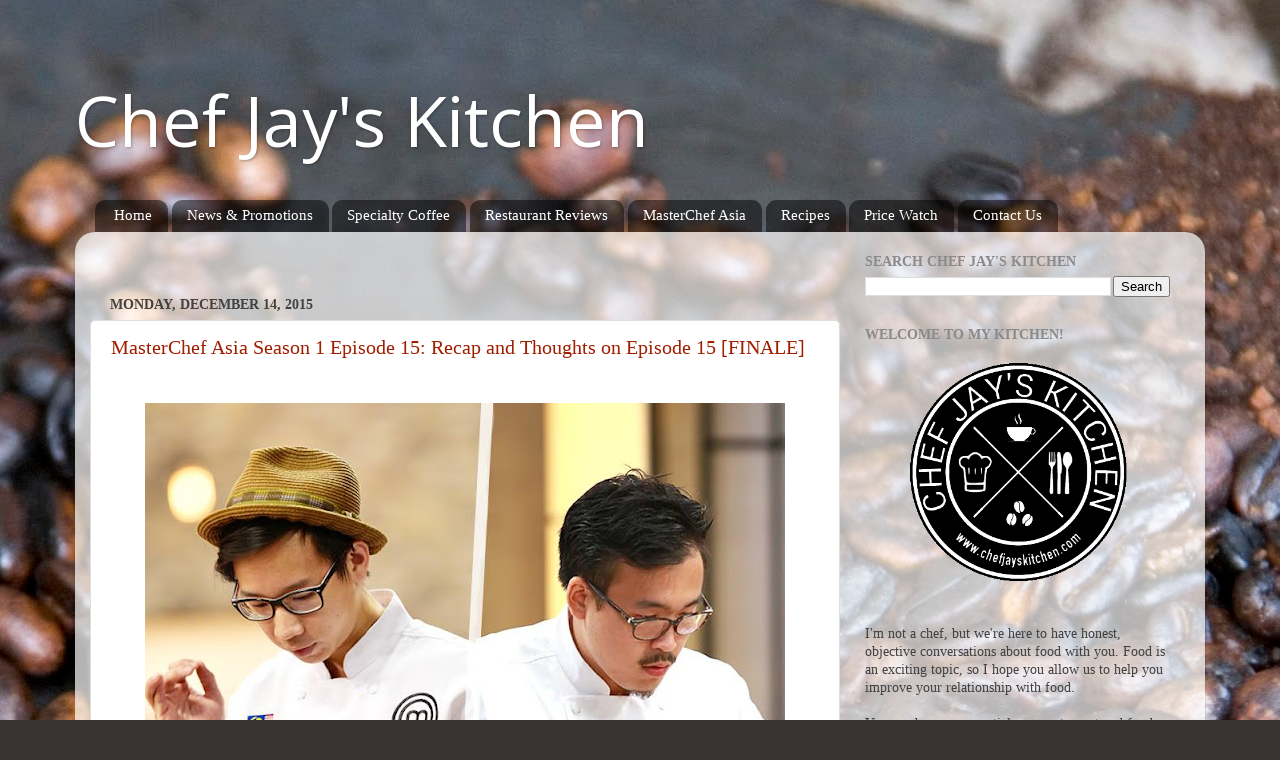

--- FILE ---
content_type: text/html; charset=UTF-8
request_url: http://www.chefjayskitchen.com/2015/
body_size: 50212
content:
<!DOCTYPE html>
<html class='v2' dir='ltr' xmlns='http://www.w3.org/1999/xhtml' xmlns:b='http://www.google.com/2005/gml/b' xmlns:data='http://www.google.com/2005/gml/data' xmlns:expr='http://www.google.com/2005/gml/expr'>
<head>
<link href='https://www.blogger.com/static/v1/widgets/335934321-css_bundle_v2.css' rel='stylesheet' type='text/css'/>
<meta content='width=1100' name='viewport'/>
<meta content='text/html; charset=UTF-8' http-equiv='Content-Type'/>
<meta content='blogger' name='generator'/>
<link href='http://www.chefjayskitchen.com/favicon.ico' rel='icon' type='image/x-icon'/>
<link href='http://www.chefjayskitchen.com/2015/' rel='canonical'/>
<link rel="alternate" type="application/atom+xml" title="Chef Jay&#39;s Kitchen - Atom" href="http://www.chefjayskitchen.com/feeds/posts/default" />
<link rel="alternate" type="application/rss+xml" title="Chef Jay&#39;s Kitchen - RSS" href="http://www.chefjayskitchen.com/feeds/posts/default?alt=rss" />
<link rel="service.post" type="application/atom+xml" title="Chef Jay&#39;s Kitchen - Atom" href="https://www.blogger.com/feeds/8624878764396451203/posts/default" />
<!--Can't find substitution for tag [blog.ieCssRetrofitLinks]-->
<meta content='http://www.chefjayskitchen.com/2015/' property='og:url'/>
<meta content='Chef Jay&#39;s Kitchen' property='og:title'/>
<meta content='' property='og:description'/>
<meta content='We offer honest and objective conversations about food. We want you to enjoy loads of deliciousness in your mouth every time, so allow us to help you improve your relationship with food.' name='description'/>
<meta content='Filipino Food, Recipes, Food News and Promotions, Food Blog, Philippine Food Prices, Food Review, Restaurant Review, Specialty Coffee, Masterchef Asia' name='keywords'/>
<meta content='Chef Jay' name='author'/>
<meta content='E6C2DBAC8C0563C93A6AEDC984F5E6D2' name='msvalidate.01'/>
<meta content='en-us' http-equiv='content-language'>
<meta content='yHD4e0We9YsrMZHAFQ9-lw8ukLQ' name='alexaVerifyID'/>
<title>Chef Jay's Kitchen: 2015</title>
<style type='text/css'>@font-face{font-family:'Open Sans';font-style:normal;font-weight:400;font-stretch:100%;font-display:swap;src:url(//fonts.gstatic.com/s/opensans/v44/memSYaGs126MiZpBA-UvWbX2vVnXBbObj2OVZyOOSr4dVJWUgsjZ0B4taVIUwaEQbjB_mQ.woff2)format('woff2');unicode-range:U+0460-052F,U+1C80-1C8A,U+20B4,U+2DE0-2DFF,U+A640-A69F,U+FE2E-FE2F;}@font-face{font-family:'Open Sans';font-style:normal;font-weight:400;font-stretch:100%;font-display:swap;src:url(//fonts.gstatic.com/s/opensans/v44/memSYaGs126MiZpBA-UvWbX2vVnXBbObj2OVZyOOSr4dVJWUgsjZ0B4kaVIUwaEQbjB_mQ.woff2)format('woff2');unicode-range:U+0301,U+0400-045F,U+0490-0491,U+04B0-04B1,U+2116;}@font-face{font-family:'Open Sans';font-style:normal;font-weight:400;font-stretch:100%;font-display:swap;src:url(//fonts.gstatic.com/s/opensans/v44/memSYaGs126MiZpBA-UvWbX2vVnXBbObj2OVZyOOSr4dVJWUgsjZ0B4saVIUwaEQbjB_mQ.woff2)format('woff2');unicode-range:U+1F00-1FFF;}@font-face{font-family:'Open Sans';font-style:normal;font-weight:400;font-stretch:100%;font-display:swap;src:url(//fonts.gstatic.com/s/opensans/v44/memSYaGs126MiZpBA-UvWbX2vVnXBbObj2OVZyOOSr4dVJWUgsjZ0B4jaVIUwaEQbjB_mQ.woff2)format('woff2');unicode-range:U+0370-0377,U+037A-037F,U+0384-038A,U+038C,U+038E-03A1,U+03A3-03FF;}@font-face{font-family:'Open Sans';font-style:normal;font-weight:400;font-stretch:100%;font-display:swap;src:url(//fonts.gstatic.com/s/opensans/v44/memSYaGs126MiZpBA-UvWbX2vVnXBbObj2OVZyOOSr4dVJWUgsjZ0B4iaVIUwaEQbjB_mQ.woff2)format('woff2');unicode-range:U+0307-0308,U+0590-05FF,U+200C-2010,U+20AA,U+25CC,U+FB1D-FB4F;}@font-face{font-family:'Open Sans';font-style:normal;font-weight:400;font-stretch:100%;font-display:swap;src:url(//fonts.gstatic.com/s/opensans/v44/memSYaGs126MiZpBA-UvWbX2vVnXBbObj2OVZyOOSr4dVJWUgsjZ0B5caVIUwaEQbjB_mQ.woff2)format('woff2');unicode-range:U+0302-0303,U+0305,U+0307-0308,U+0310,U+0312,U+0315,U+031A,U+0326-0327,U+032C,U+032F-0330,U+0332-0333,U+0338,U+033A,U+0346,U+034D,U+0391-03A1,U+03A3-03A9,U+03B1-03C9,U+03D1,U+03D5-03D6,U+03F0-03F1,U+03F4-03F5,U+2016-2017,U+2034-2038,U+203C,U+2040,U+2043,U+2047,U+2050,U+2057,U+205F,U+2070-2071,U+2074-208E,U+2090-209C,U+20D0-20DC,U+20E1,U+20E5-20EF,U+2100-2112,U+2114-2115,U+2117-2121,U+2123-214F,U+2190,U+2192,U+2194-21AE,U+21B0-21E5,U+21F1-21F2,U+21F4-2211,U+2213-2214,U+2216-22FF,U+2308-230B,U+2310,U+2319,U+231C-2321,U+2336-237A,U+237C,U+2395,U+239B-23B7,U+23D0,U+23DC-23E1,U+2474-2475,U+25AF,U+25B3,U+25B7,U+25BD,U+25C1,U+25CA,U+25CC,U+25FB,U+266D-266F,U+27C0-27FF,U+2900-2AFF,U+2B0E-2B11,U+2B30-2B4C,U+2BFE,U+3030,U+FF5B,U+FF5D,U+1D400-1D7FF,U+1EE00-1EEFF;}@font-face{font-family:'Open Sans';font-style:normal;font-weight:400;font-stretch:100%;font-display:swap;src:url(//fonts.gstatic.com/s/opensans/v44/memSYaGs126MiZpBA-UvWbX2vVnXBbObj2OVZyOOSr4dVJWUgsjZ0B5OaVIUwaEQbjB_mQ.woff2)format('woff2');unicode-range:U+0001-000C,U+000E-001F,U+007F-009F,U+20DD-20E0,U+20E2-20E4,U+2150-218F,U+2190,U+2192,U+2194-2199,U+21AF,U+21E6-21F0,U+21F3,U+2218-2219,U+2299,U+22C4-22C6,U+2300-243F,U+2440-244A,U+2460-24FF,U+25A0-27BF,U+2800-28FF,U+2921-2922,U+2981,U+29BF,U+29EB,U+2B00-2BFF,U+4DC0-4DFF,U+FFF9-FFFB,U+10140-1018E,U+10190-1019C,U+101A0,U+101D0-101FD,U+102E0-102FB,U+10E60-10E7E,U+1D2C0-1D2D3,U+1D2E0-1D37F,U+1F000-1F0FF,U+1F100-1F1AD,U+1F1E6-1F1FF,U+1F30D-1F30F,U+1F315,U+1F31C,U+1F31E,U+1F320-1F32C,U+1F336,U+1F378,U+1F37D,U+1F382,U+1F393-1F39F,U+1F3A7-1F3A8,U+1F3AC-1F3AF,U+1F3C2,U+1F3C4-1F3C6,U+1F3CA-1F3CE,U+1F3D4-1F3E0,U+1F3ED,U+1F3F1-1F3F3,U+1F3F5-1F3F7,U+1F408,U+1F415,U+1F41F,U+1F426,U+1F43F,U+1F441-1F442,U+1F444,U+1F446-1F449,U+1F44C-1F44E,U+1F453,U+1F46A,U+1F47D,U+1F4A3,U+1F4B0,U+1F4B3,U+1F4B9,U+1F4BB,U+1F4BF,U+1F4C8-1F4CB,U+1F4D6,U+1F4DA,U+1F4DF,U+1F4E3-1F4E6,U+1F4EA-1F4ED,U+1F4F7,U+1F4F9-1F4FB,U+1F4FD-1F4FE,U+1F503,U+1F507-1F50B,U+1F50D,U+1F512-1F513,U+1F53E-1F54A,U+1F54F-1F5FA,U+1F610,U+1F650-1F67F,U+1F687,U+1F68D,U+1F691,U+1F694,U+1F698,U+1F6AD,U+1F6B2,U+1F6B9-1F6BA,U+1F6BC,U+1F6C6-1F6CF,U+1F6D3-1F6D7,U+1F6E0-1F6EA,U+1F6F0-1F6F3,U+1F6F7-1F6FC,U+1F700-1F7FF,U+1F800-1F80B,U+1F810-1F847,U+1F850-1F859,U+1F860-1F887,U+1F890-1F8AD,U+1F8B0-1F8BB,U+1F8C0-1F8C1,U+1F900-1F90B,U+1F93B,U+1F946,U+1F984,U+1F996,U+1F9E9,U+1FA00-1FA6F,U+1FA70-1FA7C,U+1FA80-1FA89,U+1FA8F-1FAC6,U+1FACE-1FADC,U+1FADF-1FAE9,U+1FAF0-1FAF8,U+1FB00-1FBFF;}@font-face{font-family:'Open Sans';font-style:normal;font-weight:400;font-stretch:100%;font-display:swap;src:url(//fonts.gstatic.com/s/opensans/v44/memSYaGs126MiZpBA-UvWbX2vVnXBbObj2OVZyOOSr4dVJWUgsjZ0B4vaVIUwaEQbjB_mQ.woff2)format('woff2');unicode-range:U+0102-0103,U+0110-0111,U+0128-0129,U+0168-0169,U+01A0-01A1,U+01AF-01B0,U+0300-0301,U+0303-0304,U+0308-0309,U+0323,U+0329,U+1EA0-1EF9,U+20AB;}@font-face{font-family:'Open Sans';font-style:normal;font-weight:400;font-stretch:100%;font-display:swap;src:url(//fonts.gstatic.com/s/opensans/v44/memSYaGs126MiZpBA-UvWbX2vVnXBbObj2OVZyOOSr4dVJWUgsjZ0B4uaVIUwaEQbjB_mQ.woff2)format('woff2');unicode-range:U+0100-02BA,U+02BD-02C5,U+02C7-02CC,U+02CE-02D7,U+02DD-02FF,U+0304,U+0308,U+0329,U+1D00-1DBF,U+1E00-1E9F,U+1EF2-1EFF,U+2020,U+20A0-20AB,U+20AD-20C0,U+2113,U+2C60-2C7F,U+A720-A7FF;}@font-face{font-family:'Open Sans';font-style:normal;font-weight:400;font-stretch:100%;font-display:swap;src:url(//fonts.gstatic.com/s/opensans/v44/memSYaGs126MiZpBA-UvWbX2vVnXBbObj2OVZyOOSr4dVJWUgsjZ0B4gaVIUwaEQbjA.woff2)format('woff2');unicode-range:U+0000-00FF,U+0131,U+0152-0153,U+02BB-02BC,U+02C6,U+02DA,U+02DC,U+0304,U+0308,U+0329,U+2000-206F,U+20AC,U+2122,U+2191,U+2193,U+2212,U+2215,U+FEFF,U+FFFD;}</style>
<style id='page-skin-1' type='text/css'><!--
/*-----------------------------------------------
Blogger Template Style
Name:     Picture Window
Designer: Blogger
URL:      www.blogger.com
----------------------------------------------- */
/* Content
----------------------------------------------- */
body {
font: normal normal 15px Georgia, Utopia, 'Palatino Linotype', Palatino, serif;
color: #424242;
background: #3B3331 url(//themes.googleusercontent.com/image?id=0BwVBOzw_-hbMZTFhMjJmODUtZmE2ZS00NTgxLTkwZmMtMDNlYWU4YjUwOGNi) no-repeat fixed top center /* Credit: Lingbeek (http://www.istockphoto.com/googleimages.php?id=2667188&platform=blogger) */;
}
html body .region-inner {
min-width: 0;
max-width: 100%;
width: auto;
}
.content-outer {
font-size: 90%;
}
a:link {
text-decoration:none;
color: #a01f00;
}
a:visited {
text-decoration:none;
color: #a01f00;
}
a:hover {
text-decoration:underline;
color: #ff4e37;
}
.content-outer {
background: transparent none repeat scroll top left;
-moz-border-radius: 0;
-webkit-border-radius: 0;
-goog-ms-border-radius: 0;
border-radius: 0;
-moz-box-shadow: 0 0 0 rgba(0, 0, 0, .15);
-webkit-box-shadow: 0 0 0 rgba(0, 0, 0, .15);
-goog-ms-box-shadow: 0 0 0 rgba(0, 0, 0, .15);
box-shadow: 0 0 0 rgba(0, 0, 0, .15);
margin: 20px auto;
}
.content-inner {
padding: 0;
}
/* Header
----------------------------------------------- */
.header-outer {
background: transparent none repeat-x scroll top left;
_background-image: none;
color: #ffffff;
-moz-border-radius: 0;
-webkit-border-radius: 0;
-goog-ms-border-radius: 0;
border-radius: 0;
}
.Header img, .Header #header-inner {
-moz-border-radius: 0;
-webkit-border-radius: 0;
-goog-ms-border-radius: 0;
border-radius: 0;
}
.header-inner .Header .titlewrapper,
.header-inner .Header .descriptionwrapper {
padding-left: 0;
padding-right: 0;
}
.Header h1 {
font: normal normal 70px Open Sans;
text-shadow: 1px 1px 3px rgba(0, 0, 0, 0.3);
}
.Header h1 a {
color: #ffffff;
}
.Header .description {
font-size: 130%;
}
/* Tabs
----------------------------------------------- */
.tabs-inner {
margin: .5em 20px 0;
padding: 0;
}
.tabs-inner .section {
margin: 0;
}
.tabs-inner .widget ul {
padding: 0;
background: transparent none repeat scroll bottom;
-moz-border-radius: 0;
-webkit-border-radius: 0;
-goog-ms-border-radius: 0;
border-radius: 0;
}
.tabs-inner .widget li {
border: none;
}
.tabs-inner .widget li a {
display: inline-block;
padding: .5em 1em;
margin-right: .25em;
color: #ffffff;
font: normal normal 15px Georgia, Utopia, 'Palatino Linotype', Palatino, serif;
-moz-border-radius: 10px 10px 0 0;
-webkit-border-top-left-radius: 10px;
-webkit-border-top-right-radius: 10px;
-goog-ms-border-radius: 10px 10px 0 0;
border-radius: 10px 10px 0 0;
background: transparent url(//www.blogblog.com/1kt/transparent/black50.png) repeat scroll top left;
border-right: 1px solid transparent;
}
.tabs-inner .widget li:first-child a {
padding-left: 1.25em;
-moz-border-radius-topleft: 10px;
-moz-border-radius-bottomleft: 0;
-webkit-border-top-left-radius: 10px;
-webkit-border-bottom-left-radius: 0;
-goog-ms-border-top-left-radius: 10px;
-goog-ms-border-bottom-left-radius: 0;
border-top-left-radius: 10px;
border-bottom-left-radius: 0;
}
.tabs-inner .widget li.selected a,
.tabs-inner .widget li a:hover {
position: relative;
z-index: 1;
background: transparent url(//www.blogblog.com/1kt/transparent/white80.png) repeat scroll bottom;
color: #a01f00;
-moz-box-shadow: 0 0 3px rgba(0, 0, 0, .15);
-webkit-box-shadow: 0 0 3px rgba(0, 0, 0, .15);
-goog-ms-box-shadow: 0 0 3px rgba(0, 0, 0, .15);
box-shadow: 0 0 3px rgba(0, 0, 0, .15);
}
/* Headings
----------------------------------------------- */
h2 {
font: normal bold 100% Georgia, Utopia, 'Palatino Linotype', Palatino, serif;
text-transform: uppercase;
color: #8a8a8a;
margin: .5em 0;
}
/* Main
----------------------------------------------- */
.main-outer {
background: transparent url(//www.blogblog.com/1kt/transparent/white80.png) repeat scroll top left;
-moz-border-radius: 20px 20px 0 0;
-webkit-border-top-left-radius: 20px;
-webkit-border-top-right-radius: 20px;
-webkit-border-bottom-left-radius: 0;
-webkit-border-bottom-right-radius: 0;
-goog-ms-border-radius: 20px 20px 0 0;
border-radius: 20px 20px 0 0;
-moz-box-shadow: 0 1px 3px rgba(0, 0, 0, .15);
-webkit-box-shadow: 0 1px 3px rgba(0, 0, 0, .15);
-goog-ms-box-shadow: 0 1px 3px rgba(0, 0, 0, .15);
box-shadow: 0 1px 3px rgba(0, 0, 0, .15);
}
.main-inner {
padding: 15px 20px 20px;
}
.main-inner .column-center-inner {
padding: 0 0;
}
.main-inner .column-left-inner {
padding-left: 0;
}
.main-inner .column-right-inner {
padding-right: 0;
}
/* Posts
----------------------------------------------- */
h3.post-title {
margin: 0;
font: normal normal 20px Georgia, Utopia, 'Palatino Linotype', Palatino, serif;
}
.comments h4 {
margin: 1em 0 0;
font: normal normal 20px Georgia, Utopia, 'Palatino Linotype', Palatino, serif;
}
.date-header span {
color: #424242;
}
.post-outer {
background-color: #ffffff;
border: solid 1px #dedede;
-moz-border-radius: 5px;
-webkit-border-radius: 5px;
border-radius: 5px;
-goog-ms-border-radius: 5px;
padding: 15px 20px;
margin: 0 -20px 20px;
}
.post-body {
line-height: 1.4;
font-size: 110%;
position: relative;
}
.post-header {
margin: 0 0 1.5em;
color: #9b9b9b;
line-height: 1.6;
}
.post-footer {
margin: .5em 0 0;
color: #9b9b9b;
line-height: 1.6;
}
#blog-pager {
font-size: 140%
}
#comments .comment-author {
padding-top: 1.5em;
border-top: dashed 1px #ccc;
border-top: dashed 1px rgba(128, 128, 128, .5);
background-position: 0 1.5em;
}
#comments .comment-author:first-child {
padding-top: 0;
border-top: none;
}
.avatar-image-container {
margin: .2em 0 0;
}
/* Comments
----------------------------------------------- */
.comments .comments-content .icon.blog-author {
background-repeat: no-repeat;
background-image: url([data-uri]);
}
.comments .comments-content .loadmore a {
border-top: 1px solid #ff4e37;
border-bottom: 1px solid #ff4e37;
}
.comments .continue {
border-top: 2px solid #ff4e37;
}
/* Widgets
----------------------------------------------- */
.widget ul, .widget #ArchiveList ul.flat {
padding: 0;
list-style: none;
}
.widget ul li, .widget #ArchiveList ul.flat li {
border-top: dashed 1px #ccc;
border-top: dashed 1px rgba(128, 128, 128, .5);
}
.widget ul li:first-child, .widget #ArchiveList ul.flat li:first-child {
border-top: none;
}
.widget .post-body ul {
list-style: disc;
}
.widget .post-body ul li {
border: none;
}
/* Footer
----------------------------------------------- */
.footer-outer {
color:#cdcdcd;
background: transparent url(//www.blogblog.com/1kt/transparent/black50.png) repeat scroll top left;
-moz-border-radius: 0 0 20px 20px;
-webkit-border-top-left-radius: 0;
-webkit-border-top-right-radius: 0;
-webkit-border-bottom-left-radius: 20px;
-webkit-border-bottom-right-radius: 20px;
-goog-ms-border-radius: 0 0 20px 20px;
border-radius: 0 0 20px 20px;
-moz-box-shadow: 0 1px 3px rgba(0, 0, 0, .15);
-webkit-box-shadow: 0 1px 3px rgba(0, 0, 0, .15);
-goog-ms-box-shadow: 0 1px 3px rgba(0, 0, 0, .15);
box-shadow: 0 1px 3px rgba(0, 0, 0, .15);
}
.footer-inner {
padding: 10px 20px 20px;
}
.footer-outer a {
color: #eea39b;
}
.footer-outer a:visited {
color: #ee997a;
}
.footer-outer a:hover {
color: #ff4e37;
}
.footer-outer .widget h2 {
color: #ababab;
}
/* Mobile
----------------------------------------------- */
html body.mobile {
height: auto;
}
html body.mobile {
min-height: 480px;
background-size: 100% auto;
}
.mobile .body-fauxcolumn-outer {
background: transparent none repeat scroll top left;
}
html .mobile .mobile-date-outer, html .mobile .blog-pager {
border-bottom: none;
background: transparent url(//www.blogblog.com/1kt/transparent/white80.png) repeat scroll top left;
margin-bottom: 10px;
}
.mobile .date-outer {
background: transparent url(//www.blogblog.com/1kt/transparent/white80.png) repeat scroll top left;
}
.mobile .header-outer, .mobile .main-outer,
.mobile .post-outer, .mobile .footer-outer {
-moz-border-radius: 0;
-webkit-border-radius: 0;
-goog-ms-border-radius: 0;
border-radius: 0;
}
.mobile .content-outer,
.mobile .main-outer,
.mobile .post-outer {
background: inherit;
border: none;
}
.mobile .content-outer {
font-size: 100%;
}
.mobile-link-button {
background-color: #a01f00;
}
.mobile-link-button a:link, .mobile-link-button a:visited {
color: #ffffff;
}
.mobile-index-contents {
color: #424242;
}
.mobile .tabs-inner .PageList .widget-content {
background: transparent url(//www.blogblog.com/1kt/transparent/white80.png) repeat scroll bottom;
color: #a01f00;
}
.mobile .tabs-inner .PageList .widget-content .pagelist-arrow {
border-left: 1px solid transparent;
}
#ContactForm1
{
display: none ! important;
}
--></style>
<script>
  (function(i,s,o,g,r,a,m){i['GoogleAnalyticsObject']=r;i[r]=i[r]||function(){
  (i[r].q=i[r].q||[]).push(arguments)},i[r].l=1*new Date();a=s.createElement(o),
  m=s.getElementsByTagName(o)[0];a.async=1;a.src=g;m.parentNode.insertBefore(a,m)
  })(window,document,'script','//www.google-analytics.com/analytics.js','ga');

  ga('create', 'UA-8615151-4', 'auto');
  ga('require', 'displayfeatures');
  ga('send', 'pageview');

</script>
<style id='template-skin-1' type='text/css'><!--
body {
min-width: 1130px;
}
.content-outer, .content-fauxcolumn-outer, .region-inner {
min-width: 1130px;
max-width: 1130px;
_width: 1130px;
}
.main-inner .columns {
padding-left: 0px;
padding-right: 350px;
}
.main-inner .fauxcolumn-center-outer {
left: 0px;
right: 350px;
/* IE6 does not respect left and right together */
_width: expression(this.parentNode.offsetWidth -
parseInt("0px") -
parseInt("350px") + 'px');
}
.main-inner .fauxcolumn-left-outer {
width: 0px;
}
.main-inner .fauxcolumn-right-outer {
width: 350px;
}
.main-inner .column-left-outer {
width: 0px;
right: 100%;
margin-left: -0px;
}
.main-inner .column-right-outer {
width: 350px;
margin-right: -350px;
}
#layout {
min-width: 0;
}
#layout .content-outer {
min-width: 0;
width: 800px;
}
#layout .region-inner {
min-width: 0;
width: auto;
}
--></style>
<script type='text/javascript'>
        (function(i,s,o,g,r,a,m){i['GoogleAnalyticsObject']=r;i[r]=i[r]||function(){
        (i[r].q=i[r].q||[]).push(arguments)},i[r].l=1*new Date();a=s.createElement(o),
        m=s.getElementsByTagName(o)[0];a.async=1;a.src=g;m.parentNode.insertBefore(a,m)
        })(window,document,'script','https://www.google-analytics.com/analytics.js','ga');
        ga('create', 'UA-8615151-4', 'auto', 'blogger');
        ga('blogger.send', 'pageview');
      </script>
</meta>
<link href='https://www.blogger.com/dyn-css/authorization.css?targetBlogID=8624878764396451203&amp;zx=f475d33a-06e9-4863-9cf2-0d6554dc45b8' media='none' onload='if(media!=&#39;all&#39;)media=&#39;all&#39;' rel='stylesheet'/><noscript><link href='https://www.blogger.com/dyn-css/authorization.css?targetBlogID=8624878764396451203&amp;zx=f475d33a-06e9-4863-9cf2-0d6554dc45b8' rel='stylesheet'/></noscript>
<meta name='google-adsense-platform-account' content='ca-host-pub-1556223355139109'/>
<meta name='google-adsense-platform-domain' content='blogspot.com'/>

<!-- data-ad-client=ca-pub-5652182633222161 -->

</head>
<!-- Go to www.addthis.com/dashboard to customize your tools -->
<script async='async' src='//s7.addthis.com/js/300/addthis_widget.js#pubid=ra-5475f7a06fac58f7' type='text/javascript'></script>
<body class='loading variant-open'>
<!-- nuffnang -->
<!-- for mobile version of Blogspot -->
<!-- for web version of Blogspot -->
<script type='text/javascript'>
nuffnang_bid = "6b519253c340a148d499661d3a4f3b33";
document.write( "<div id='nuffnang_mm'></div>" );
(function() {   
        var nn = document.createElement('script'); nn.type = 'text/javascript';    
        nn.src = '//synad3.nuffnang.com.ph/mobile.js';    
        var s = document.getElementsByTagName('script')[0]; s.parentNode.insertBefore(nn, s.nextSibling);
})();
</script>
<!-- nuffnang -->
<div id='fb-root'></div>
<!-- Go to www.addthis.com/dashboard to customize your tools -->
<script async='async' src='//s7.addthis.com/js/300/addthis_widget.js#pubid=ra-5475f7a06fac58f7' type='text/javascript'></script>
<!-- Go to www.addthis.com/dashboard to customize your tools -->
<script async='async' src='//s7.addthis.com/js/300/addthis_widget.js#pubid=ra-5475f7a06fac58f7' type='text/javascript'></script>
<!-- Go to www.addthis.com/dashboard to customize your tools -->
<script async='async' src='//s7.addthis.com/js/300/addthis_widget.js#pubid=ra-5475f7a06fac58f7' type='text/javascript'></script>
<script>(function(d, s, id) {
  var js, fjs = d.getElementsByTagName(s)[0];
  if (d.getElementById(id)) return;
  js = d.createElement(s); js.id = id;
js.src = "//connect.facebook.net/en_US/sdk.js#xfbml=1&version=v2.0";
  fjs.parentNode.insertBefore(js, fjs);
}(document, 'script', 'facebook-jssdk'));</script>
<div class='navbar no-items section' id='navbar'>
</div>
<div class='body-fauxcolumns'>
<div class='fauxcolumn-outer body-fauxcolumn-outer'>
<div class='cap-top'>
<div class='cap-left'></div>
<div class='cap-right'></div>
</div>
<div class='fauxborder-left'>
<div class='fauxborder-right'></div>
<div class='fauxcolumn-inner'>
</div>
</div>
<div class='cap-bottom'>
<div class='cap-left'></div>
<div class='cap-right'></div>
</div>
</div>
</div>
<div class='content'>
<div class='content-fauxcolumns'>
<div class='fauxcolumn-outer content-fauxcolumn-outer'>
<div class='cap-top'>
<div class='cap-left'></div>
<div class='cap-right'></div>
</div>
<div class='fauxborder-left'>
<div class='fauxborder-right'></div>
<div class='fauxcolumn-inner'>
</div>
</div>
<div class='cap-bottom'>
<div class='cap-left'></div>
<div class='cap-right'></div>
</div>
</div>
</div>
<div class='content-outer'>
<div class='content-cap-top cap-top'>
<div class='cap-left'></div>
<div class='cap-right'></div>
</div>
<div class='fauxborder-left content-fauxborder-left'>
<div class='fauxborder-right content-fauxborder-right'></div>
<div class='content-inner'>
<header>
<div class='header-outer'>
<div class='header-cap-top cap-top'>
<div class='cap-left'></div>
<div class='cap-right'></div>
</div>
<div class='fauxborder-left header-fauxborder-left'>
<div class='fauxborder-right header-fauxborder-right'></div>
<div class='region-inner header-inner'>
<div class='header section' id='header'><div class='widget Header' data-version='1' id='Header1'>
<div id='header-inner'>
<div class='titlewrapper'>
<h1 class='title'>
<a href='http://www.chefjayskitchen.com/'>
Chef Jay's Kitchen
</a>
</h1>
</div>
<div class='descriptionwrapper'>
<p class='description'><span>
</span></p>
</div>
</div>
</div></div>
</div>
</div>
<div class='header-cap-bottom cap-bottom'>
<div class='cap-left'></div>
<div class='cap-right'></div>
</div>
</div>
</header>
<div class='tabs-outer'>
<div class='tabs-cap-top cap-top'>
<div class='cap-left'></div>
<div class='cap-right'></div>
</div>
<div class='fauxborder-left tabs-fauxborder-left'>
<div class='fauxborder-right tabs-fauxborder-right'></div>
<div class='region-inner tabs-inner'>
<div class='tabs section' id='crosscol'><div class='widget PageList' data-version='1' id='PageList1'>
<div class='widget-content'>
<ul>
<li>
<a href='http://www.chefjayskitchen.com/'>Home</a>
</li>
<li>
<a href='http://www.chefjayskitchen.com/search/label/Food%20News%20and%20Promotions'>News & Promotions</a>
</li>
<li>
<a href='http://www.chefjayskitchen.com/search/label/Specialty%20Coffee'>Specialty Coffee</a>
</li>
<li>
<a href='http://www.chefjayskitchen.com/search/label/Restaurant%20Review'>Restaurant Reviews</a>
</li>
<li>
<a href='http://www.chefjayskitchen.com/search/label/Masterchef%20Asia'>MasterChef Asia</a>
</li>
<li>
<a href='http://www.chefjayskitchen.com/search/label/Recipes'>Recipes</a>
</li>
<li>
<a href='http://www.chefjayskitchen.com/p/chef-js-price.html'>Price Watch</a>
</li>
<li>
<a href='http://www.chefjayskitchen.com/p/contact.html'>Contact Us</a>
</li>
</ul>
<div class='clear'></div>
</div>
</div></div>
<div class='tabs no-items section' id='crosscol-overflow'></div>
</div>
</div>
<div class='tabs-cap-bottom cap-bottom'>
<div class='cap-left'></div>
<div class='cap-right'></div>
</div>
</div>
<div class='main-outer'>
<div class='main-cap-top cap-top'>
<div class='cap-left'></div>
<div class='cap-right'></div>
</div>
<div class='fauxborder-left main-fauxborder-left'>
<div class='fauxborder-right main-fauxborder-right'></div>
<div class='region-inner main-inner'>
<div class='columns fauxcolumns'>
<div class='fauxcolumn-outer fauxcolumn-center-outer'>
<div class='cap-top'>
<div class='cap-left'></div>
<div class='cap-right'></div>
</div>
<div class='fauxborder-left'>
<div class='fauxborder-right'></div>
<div class='fauxcolumn-inner'>
</div>
</div>
<div class='cap-bottom'>
<div class='cap-left'></div>
<div class='cap-right'></div>
</div>
</div>
<div class='fauxcolumn-outer fauxcolumn-left-outer'>
<div class='cap-top'>
<div class='cap-left'></div>
<div class='cap-right'></div>
</div>
<div class='fauxborder-left'>
<div class='fauxborder-right'></div>
<div class='fauxcolumn-inner'>
</div>
</div>
<div class='cap-bottom'>
<div class='cap-left'></div>
<div class='cap-right'></div>
</div>
</div>
<div class='fauxcolumn-outer fauxcolumn-right-outer'>
<div class='cap-top'>
<div class='cap-left'></div>
<div class='cap-right'></div>
</div>
<div class='fauxborder-left'>
<div class='fauxborder-right'></div>
<div class='fauxcolumn-inner'>
</div>
</div>
<div class='cap-bottom'>
<div class='cap-left'></div>
<div class='cap-right'></div>
</div>
</div>
<!-- corrects IE6 width calculation -->
<div class='columns-inner'>
<div class='column-center-outer'>
<div class='column-center-inner'>
<div class='main section' id='main'><div class='widget HTML' data-version='1' id='HTML3'>
<div class='widget-content'>
<script async src="//pagead2.googlesyndication.com/pagead/js/adsbygoogle.js"></script>
<!-- chefjays blend top text ad -->
<ins class="adsbygoogle"
     style="display:inline-block;width:728px;height:15px"
     data-ad-client="ca-pub-5652182633222161"
     data-ad-slot="5043669289"></ins>
<script>
(adsbygoogle = window.adsbygoogle || []).push({});
</script>
</div>
<div class='clear'></div>
</div><div class='widget Blog' data-version='1' id='Blog1'>
<div class='blog-posts hfeed'>

          <div class="date-outer">
        
<h2 class='date-header'><span>Monday, December 14, 2015</span></h2>

          <div class="date-posts">
        
<div class='post-outer'>
<div class='post hentry' itemprop='blogPost' itemscope='itemscope' itemtype='http://schema.org/BlogPosting'>
<meta content='https://blogger.googleusercontent.com/img/b/R29vZ2xl/AVvXsEjsH2fDtgTimRqwl0vI7lNymqE7VNFW_7LWq9QUX6673dWXGlljmVq14-yuF7bshKLgE0qABeqxr5tcbYw5KXq4eA_a2WeLQMVBBa5p4TLTIovB2z63PW7Rpa1it4vi6f8oWxVMxIblnds/s640/MasterChef+Asia+Season+1+Episode+15+Recap+and+Thoughts.jpg' itemprop='image_url'/>
<meta content='8624878764396451203' itemprop='blogId'/>
<meta content='6760336589350610344' itemprop='postId'/>
<a name='6760336589350610344'></a>
<h3 class='post-title entry-title' itemprop='name'>
<a href='http://www.chefjayskitchen.com/2015/12/masterchef-asia-season-1-episode-15-finale-recap-thoughts.html'>MasterChef Asia Season 1 Episode 15: Recap and Thoughts on Episode 15 [FINALE]</a>
</h3>
<div class='post-header'>
<div class='post-header-line-1'></div>
</div>
<div class='post-body entry-content' id='post-body-6760336589350610344' itemprop='description articleBody'>
<div class="separator" style="clear: both; text-align: center;">
</div>
<div class="separator" style="clear: both; text-align: center;">
<a href="https://blogger.googleusercontent.com/img/b/R29vZ2xl/AVvXsEiPdV2TGqZ9ahyI9AARFYEhEEsSMrWoxCr0kSDrpFFZBjdJWFVB9oKBR64vXfAgzH2G3LRq0qqjY3xcV62gJ0PF8HHpWGzv2ElUC3M6viwlv8KDUmoQRGKXdMZpM0DFQ_a38CKdWTX_TnU/s1600/MasterChef+Asia+Season+1+Episode+4+-+Recap+and+Thoughts+on+Episode+4.jpg" imageanchor="1" style="margin-left: 1em; margin-right: 1em;"><span style="font-family: &quot;georgia&quot; , &quot;times new roman&quot; , serif;"></span></a></div>
<div class="separator" style="clear: both; text-align: center;">
</div>
<div class="separator" style="clear: both; text-align: center;">
</div>
<div class="separator" style="clear: both; text-align: center;">
</div>
<table align="center" cellpadding="0" cellspacing="0" class="tr-caption-container" style="margin-left: auto; margin-right: auto; text-align: center;"><tbody>
<tr><td style="text-align: center;"><a href="https://blogger.googleusercontent.com/img/b/R29vZ2xl/AVvXsEjsH2fDtgTimRqwl0vI7lNymqE7VNFW_7LWq9QUX6673dWXGlljmVq14-yuF7bshKLgE0qABeqxr5tcbYw5KXq4eA_a2WeLQMVBBa5p4TLTIovB2z63PW7Rpa1it4vi6f8oWxVMxIblnds/s1600/MasterChef+Asia+Season+1+Episode+15+Recap+and+Thoughts.jpg" imageanchor="1" style="margin-left: auto; margin-right: auto;"><img border="0" height="640" src="https://blogger.googleusercontent.com/img/b/R29vZ2xl/AVvXsEjsH2fDtgTimRqwl0vI7lNymqE7VNFW_7LWq9QUX6673dWXGlljmVq14-yuF7bshKLgE0qABeqxr5tcbYw5KXq4eA_a2WeLQMVBBa5p4TLTIovB2z63PW7Rpa1it4vi6f8oWxVMxIblnds/s640/MasterChef+Asia+Season+1+Episode+15+Recap+and+Thoughts.jpg" width="640"></a></td></tr>
<tr><td class="tr-caption" style="text-align: center;"><span style="font-size: 12.8px;">Photo from&#160;</span><a href="https://www.facebook.com/MasterChefAsia/timeline?ref=page_internal" style="font-size: 12.8px;" target="_blank">MasterChef Asia FB Page</a></td></tr>
</tbody></table>
<ul>
<li><span style="font-family: &quot;georgia&quot; , &quot;times new roman&quot; , serif;">It&#39;s finally the MasterChef Asia Finale! In this episode, Marcus and Leong will go on a <b>head-to-head cook-off</b> by competing against each other in&#160;<b>three rounds of intense MasterChef challenges </b>that will showcase their abilities as the two of the top home cooks in Asia. The contestant with the most points out of a possible score of 100 will be crowned the first MasterChef Asia champion!</span></li>
<li><span style="font-family: georgia, &#39;times new roman&#39;, serif;">It&#39;s been very fun covering this show and I hope you continue to read some of the other articles we put out. I promise that I&#39;ll cover season 2 of MasterChef Asia as well next year. I can&#39;t wait!</span></li>
<li><span style="font-family: georgia, times new roman, serif;">This will be an intense cook-off. I thought that <b>Marcus, Leong, and Ha</b> all had the skills, techniques, and creativity to win MasterChef Asia. Sadly, Ha was eliminated early on. I don&#39;t have any complaints against Marcus or Leong winning the title because they are both very talented cooks. They both deserve the crown.&#160;</span></li>
<li><span style="font-family: georgia, times new roman, serif;">It&#39;s Singapore versus Malaysia! I&#39;m <b>personally rooting for Leong</b> because I think he&#39;s the better cook. Marcus, however, is so talented that he can beat Leong with how precise he executes each of his dishes. Marcus is very good with desserts, but I question how well he will do with cooking savory dishes in the finale. Leong, on the other hand, is an amazing savory cook.&#160;</span></li>
<li><span style="font-family: georgia, times new roman, serif;">Here are the MasterChef challenges for tonight:</span></li>
<ul>
<li><span style="font-family: georgia, times new roman, serif;">Mystery Box - 30 points - 60 minutes to cook 1 dish</span></li>
<li><span style="font-family: georgia, times new roman, serif;">2-Course Meal - 30 points - 2 hours to cook a salad and main</span></li>
<li><span style="font-family: georgia, times new roman, serif;">Pressure Test - 40 points - 1 hour to replicate a very difficult dessert</span></li>
</ul>
</ul>
<div>
</div>
<div style='clear: both;'></div>
</div>
<div class='jump-link'>
<a href='http://www.chefjayskitchen.com/2015/12/masterchef-asia-season-1-episode-15-finale-recap-thoughts.html#more' title='MasterChef Asia Season 1 Episode 15: Recap and Thoughts on Episode 15 [FINALE]'>Read more &#187;</a>
</div>
<div class='post-footer'>
<div class='post-footer-line post-footer-line-1'><span class='post-timestamp'>
</span>
<span class='post-comment-link'>
<a class='comment-link' href='http://www.chefjayskitchen.com/2015/12/masterchef-asia-season-1-episode-15-finale-recap-thoughts.html#comment-form' onclick=''>
1 comment:
  </a>
</span>
<span class='post-icons'>
<span class='item-control blog-admin pid-670019524'>
<a href='https://www.blogger.com/post-edit.g?blogID=8624878764396451203&postID=6760336589350610344&from=pencil' title='Edit Post'>
<img alt='' class='icon-action' height='18' src='https://resources.blogblog.com/img/icon18_edit_allbkg.gif' width='18'/>
</a>
</span>
</span>
<div class='post-share-buttons goog-inline-block'>
<a class='goog-inline-block share-button sb-email' href='https://www.blogger.com/share-post.g?blogID=8624878764396451203&postID=6760336589350610344&target=email' target='_blank' title='Email This'><span class='share-button-link-text'>Email This</span></a><a class='goog-inline-block share-button sb-blog' href='https://www.blogger.com/share-post.g?blogID=8624878764396451203&postID=6760336589350610344&target=blog' onclick='window.open(this.href, "_blank", "height=270,width=475"); return false;' target='_blank' title='BlogThis!'><span class='share-button-link-text'>BlogThis!</span></a><a class='goog-inline-block share-button sb-twitter' href='https://www.blogger.com/share-post.g?blogID=8624878764396451203&postID=6760336589350610344&target=twitter' target='_blank' title='Share to X'><span class='share-button-link-text'>Share to X</span></a><a class='goog-inline-block share-button sb-facebook' href='https://www.blogger.com/share-post.g?blogID=8624878764396451203&postID=6760336589350610344&target=facebook' onclick='window.open(this.href, "_blank", "height=430,width=640"); return false;' target='_blank' title='Share to Facebook'><span class='share-button-link-text'>Share to Facebook</span></a><a class='goog-inline-block share-button sb-pinterest' href='https://www.blogger.com/share-post.g?blogID=8624878764396451203&postID=6760336589350610344&target=pinterest' target='_blank' title='Share to Pinterest'><span class='share-button-link-text'>Share to Pinterest</span></a>
</div>
<span class='post-backlinks post-comment-link'>
</span>
</div>
<div class='post-footer-line post-footer-line-2'><span class='post-labels'>
Labels:
<a href='http://www.chefjayskitchen.com/search/label/Food%20News%20and%20Promotions' rel='tag'>Food News and Promotions</a>,
<a href='http://www.chefjayskitchen.com/search/label/Masterchef%20Asia' rel='tag'>Masterchef Asia</a>
</span>
</div>
<div class='post-footer-line post-footer-line-3'></div>
</div>
</div>
</div>
<div class='inline-ad'>
<script type="text/javascript">
    google_ad_client = "ca-pub-5652182633222161";
    google_ad_host = "ca-host-pub-1556223355139109";
    google_ad_host_channel = "L0007";
    google_ad_slot = "2734662887";
    google_ad_width = 728;
    google_ad_height = 90;
</script>
<!-- chefjaykitchen_main_Blog1_728x90_as -->
<script type="text/javascript"
src="//pagead2.googlesyndication.com/pagead/show_ads.js">
</script>
</div>
<div class='post-outer'>
<div class='post hentry' itemprop='blogPost' itemscope='itemscope' itemtype='http://schema.org/BlogPosting'>
<meta content='https://blogger.googleusercontent.com/img/b/R29vZ2xl/AVvXsEhDz6eQGQXRmcabg3x-nVpY3Ygxa3ozmZDFr84mT2Xc1u2Nu8iA8BDET3AzFg5qzR7xox8UyGT286dHpmb3G9FwVBbIoOOjpMa2x-Iin740-ivJi3Hwbl3SI6YiFIpNnZjAltgHszpzcMo/s640/Coffee+Bean+and+Tea+Leaf+Philippines+-+New+Toffee+Nut+Beverages.jpg' itemprop='image_url'/>
<meta content='8624878764396451203' itemprop='blogId'/>
<meta content='1881946563868645650' itemprop='postId'/>
<a name='1881946563868645650'></a>
<h3 class='post-title entry-title' itemprop='name'>
<a href='http://www.chefjayskitchen.com/2015/12/coffee-bean-and-tea-leaf-toffee-nut-latte-and-iced-blended-review.html'>The Coffee Bean and Tea Leaf's Toffee Nut Latte and Iced Blended: Masarap o Hindi Masarap?</a>
</h3>
<div class='post-header'>
<div class='post-header-line-1'></div>
</div>
<div class='post-body entry-content' id='post-body-1881946563868645650' itemprop='description articleBody'>
<div class="separator" style="clear: both; text-align: center;">
<a href="https://blogger.googleusercontent.com/img/b/R29vZ2xl/AVvXsEgL-PpP9H515vOXh-Qhzat_jXmFTIfFS_O94yaLmWNDzZvTDHQ_2ZuNesnDDVMnyhySZ3ZAwbHfdaGmilqD4hxgtGP0N2Jjfoxwx9Rf0dCWMomILQdLYL_JrPE4rGnsFLX6NlRTzEJLKkE/s1600/Starbucks+Christmas+Panettone+Latte+and+Frappucino+Review.JPG" imageanchor="1" style="margin-left: 1em; margin-right: 1em;"><span style="font-family: &quot;georgia&quot; , &quot;times new roman&quot; , serif;"></span></a></div>
<div class="separator" style="clear: both; text-align: center;">
<a href="https://blogger.googleusercontent.com/img/b/R29vZ2xl/AVvXsEhDz6eQGQXRmcabg3x-nVpY3Ygxa3ozmZDFr84mT2Xc1u2Nu8iA8BDET3AzFg5qzR7xox8UyGT286dHpmb3G9FwVBbIoOOjpMa2x-Iin740-ivJi3Hwbl3SI6YiFIpNnZjAltgHszpzcMo/s1600/Coffee+Bean+and+Tea+Leaf+Philippines+-+New+Toffee+Nut+Beverages.jpg" imageanchor="1" style="margin-left: 1em; margin-right: 1em;"><span style="font-family: Georgia, Times New Roman, serif;"><img border="0" height="640" src="https://blogger.googleusercontent.com/img/b/R29vZ2xl/AVvXsEhDz6eQGQXRmcabg3x-nVpY3Ygxa3ozmZDFr84mT2Xc1u2Nu8iA8BDET3AzFg5qzR7xox8UyGT286dHpmb3G9FwVBbIoOOjpMa2x-Iin740-ivJi3Hwbl3SI6YiFIpNnZjAltgHszpzcMo/s640/Coffee+Bean+and+Tea+Leaf+Philippines+-+New+Toffee+Nut+Beverages.jpg" width="640"></span></a></div>
<span style="font-family: Georgia, Times New Roman, serif;"><span style="font-family: &quot;georgia&quot; , &quot;times new roman&quot; , serif;"><br></span>
<span style="font-family: &quot;georgia&quot; , &quot;times new roman&quot; , serif;">The <b>Coffee Bean and Tea Leaf Philippines</b>&#160;recently included the <b>Toffee Nut Latte and Iced Blended </b>in their line-up of Christmas drinks, replacing the very underwhelming Red Velvet Hot Chocolate. They&#39;re taking a page out of Starbucks Philippines, who has been serving the Toffee Nut every Christmas season for as long as I can remember.&#160;</span></span><br>
<span style="font-family: Georgia, Times New Roman, serif;"><br></span>
<span style="font-family: Georgia, Times New Roman, serif;">I was pretty excited about it because <a href="http://www.chefjayskitchen.com/2014/10/heres-menu-guide-for-coffee-bean-tea.html" target="_blank">CBTL generally does coffee better than Starbucks</a>. The Ultimate Vanilla is an amazing iced blended beverage and the White Chocolate Dream Latte is a drink I keep coming back for. It took some time (around a month) for them to start serving up the Toffee Nut drinks because of logistics issues, so pardon me for the late review.&#160;</span><br>
<span style="font-family: Georgia, Times New Roman, serif;"><br></span>

<span style="font-family: Georgia, Times New Roman, serif;">Here are my thoughts on the Toffee Nut Latte and Iced Blended;</span><br>
<div style='clear: both;'></div>
</div>
<div class='jump-link'>
<a href='http://www.chefjayskitchen.com/2015/12/coffee-bean-and-tea-leaf-toffee-nut-latte-and-iced-blended-review.html#more' title='The Coffee Bean and Tea Leaf&#39;s Toffee Nut Latte and Iced Blended: Masarap o Hindi Masarap?'>Read more &#187;</a>
</div>
<div class='post-footer'>
<div class='post-footer-line post-footer-line-1'><span class='post-timestamp'>
</span>
<span class='post-comment-link'>
<a class='comment-link' href='http://www.chefjayskitchen.com/2015/12/coffee-bean-and-tea-leaf-toffee-nut-latte-and-iced-blended-review.html#comment-form' onclick=''>
No comments:
  </a>
</span>
<span class='post-icons'>
<span class='item-control blog-admin pid-670019524'>
<a href='https://www.blogger.com/post-edit.g?blogID=8624878764396451203&postID=1881946563868645650&from=pencil' title='Edit Post'>
<img alt='' class='icon-action' height='18' src='https://resources.blogblog.com/img/icon18_edit_allbkg.gif' width='18'/>
</a>
</span>
</span>
<div class='post-share-buttons goog-inline-block'>
<a class='goog-inline-block share-button sb-email' href='https://www.blogger.com/share-post.g?blogID=8624878764396451203&postID=1881946563868645650&target=email' target='_blank' title='Email This'><span class='share-button-link-text'>Email This</span></a><a class='goog-inline-block share-button sb-blog' href='https://www.blogger.com/share-post.g?blogID=8624878764396451203&postID=1881946563868645650&target=blog' onclick='window.open(this.href, "_blank", "height=270,width=475"); return false;' target='_blank' title='BlogThis!'><span class='share-button-link-text'>BlogThis!</span></a><a class='goog-inline-block share-button sb-twitter' href='https://www.blogger.com/share-post.g?blogID=8624878764396451203&postID=1881946563868645650&target=twitter' target='_blank' title='Share to X'><span class='share-button-link-text'>Share to X</span></a><a class='goog-inline-block share-button sb-facebook' href='https://www.blogger.com/share-post.g?blogID=8624878764396451203&postID=1881946563868645650&target=facebook' onclick='window.open(this.href, "_blank", "height=430,width=640"); return false;' target='_blank' title='Share to Facebook'><span class='share-button-link-text'>Share to Facebook</span></a><a class='goog-inline-block share-button sb-pinterest' href='https://www.blogger.com/share-post.g?blogID=8624878764396451203&postID=1881946563868645650&target=pinterest' target='_blank' title='Share to Pinterest'><span class='share-button-link-text'>Share to Pinterest</span></a>
</div>
<span class='post-backlinks post-comment-link'>
</span>
</div>
<div class='post-footer-line post-footer-line-2'><span class='post-labels'>
Labels:
<a href='http://www.chefjayskitchen.com/search/label/Food%20Review' rel='tag'>Food Review</a>
</span>
</div>
<div class='post-footer-line post-footer-line-3'></div>
</div>
</div>
</div>

          </div></div>
        

          <div class="date-outer">
        
<h2 class='date-header'><span>Wednesday, December 9, 2015</span></h2>

          <div class="date-posts">
        
<div class='post-outer'>
<div class='post hentry' itemprop='blogPost' itemscope='itemscope' itemtype='http://schema.org/BlogPosting'>
<meta content='https://blogger.googleusercontent.com/img/b/R29vZ2xl/AVvXsEhuRsEQkny57tcXlQP3Cpk5k82Nsm07P7fkn6IP4CQo1rPDDvzOpBk7GeGC56jEgwbz4cXS2FP87sPfCiwibA6zwkgLL6m49PO7USiHo7RZjOwwJS0h8Zc-dHC-XgONyA5FeRU7v7_dwXc/s640/Morganfield%2527s+Philippines+-+Sticky+Bones.jpg' itemprop='image_url'/>
<meta content='8624878764396451203' itemprop='blogId'/>
<meta content='2125195330467969447' itemprop='postId'/>
<a name='2125195330467969447'></a>
<h3 class='post-title entry-title' itemprop='name'>
<a href='http://www.chefjayskitchen.com/2015/12/Morganfields-Philippines-Baby-Back-Ribs-Review.html'>Morganfield's Philippines: The Biggest, Juiciest, Fall-Off-The-Bone Pork Ribs Has Arrived!</a>
</h3>
<div class='post-header'>
<div class='post-header-line-1'></div>
</div>
<div class='post-body entry-content' id='post-body-2125195330467969447' itemprop='description articleBody'>
<div class="separator" style="clear: both; text-align: center;">
<a href="https://blogger.googleusercontent.com/img/b/R29vZ2xl/AVvXsEhFd09kJZnRCxQHz0oKhvin7fMbKtHDb3TzIIkqJnjQhPe6KEev1zHzJQrKeq9_Aum2gUcJTooDPJls7qAnKNJR7oXrOAikLVV6eXA3LGdhSwKmsp-0tLXbQG88Z56jzqmooh7zMhAr1MY/s1600/Morganfield%2527s+Philippines+-+Sticky+Bones.jpg" imageanchor="1" style="margin-left: 1em; margin-right: 1em;"><span style="font-family: &quot;georgia&quot; , &quot;times new roman&quot; , serif;"></span></a></div>
<div class="separator" style="clear: both; text-align: center;">
<a href="https://blogger.googleusercontent.com/img/b/R29vZ2xl/AVvXsEhuRsEQkny57tcXlQP3Cpk5k82Nsm07P7fkn6IP4CQo1rPDDvzOpBk7GeGC56jEgwbz4cXS2FP87sPfCiwibA6zwkgLL6m49PO7USiHo7RZjOwwJS0h8Zc-dHC-XgONyA5FeRU7v7_dwXc/s1600/Morganfield%2527s+Philippines+-+Sticky+Bones.jpg" imageanchor="1" style="margin-left: 1em; margin-right: 1em;"><img border="0" height="480" src="https://blogger.googleusercontent.com/img/b/R29vZ2xl/AVvXsEhuRsEQkny57tcXlQP3Cpk5k82Nsm07P7fkn6IP4CQo1rPDDvzOpBk7GeGC56jEgwbz4cXS2FP87sPfCiwibA6zwkgLL6m49PO7USiHo7RZjOwwJS0h8Zc-dHC-XgONyA5FeRU7v7_dwXc/s640/Morganfield%2527s+Philippines+-+Sticky+Bones.jpg" width="640"></a></div>
<span style="font-family: &quot;georgia&quot; , &quot;times new roman&quot; , serif;"><span id="goog_436473067"></span><span id="goog_436473068"></span><br></span><span style="font-family: &quot;georgia&quot; , &quot;times new roman&quot; , serif;"><b><span style="font-family: &quot;georgia&quot; , &quot;times new roman&quot; , serif;">M</span><span style="font-family: &quot;georgia&quot; , &quot;times new roman&quot; , serif;">organfield&#39;s</span></b><span style="font-family: &quot;georgia&quot; , &quot;times new roman&quot; , serif;">,&#160;</span><b style="font-family: georgia, &#39;times new roman&#39;, serif;">Home of Sticky Bones</b><span style="font-family: &quot;georgia&quot; , &quot;times new roman&quot; , serif;">, has finally opened their doors in Manila! The American-style diner is an extremely popular restaurant in Malaysia known for their huge portions of succulent, fall-off-the-bone pork ribs.&#160;</span></span><br>
<span style="font-family: &quot;georgia&quot; , &quot;times new roman&quot; , serif;"><br></span>
<span style="font-family: &quot;georgia&quot; , &quot;times new roman&quot; , serif;">Funny thing is, they didn&#39;t start out in the United States. Morganfield&#39;s actually began serving their huge ribs in Malaysia and they have since expanded to Singapore, China, and now the Philippines - certainly one of the fastest growing restaurant brands in Asia.&#160;</span><br>
<span style="font-family: &quot;georgia&quot; , &quot;times new roman&quot; , serif;"><br></span>
<span style="font-family: &quot;georgia&quot; , &quot;times new roman&quot; , serif;">We had the opportunity to try out selected items from Morganfield&#39;s menu during their opening week, including a variety of dishes including the popular salads, appetizers, mains, and of course RIBS! Here&#39;s why you&#39;ll love it...&#160;</span><br>
<div style='clear: both;'></div>
</div>
<div class='jump-link'>
<a href='http://www.chefjayskitchen.com/2015/12/Morganfields-Philippines-Baby-Back-Ribs-Review.html#more' title='Morganfield&#39;s Philippines: The Biggest, Juiciest, Fall-Off-The-Bone Pork Ribs Has Arrived!'>Read more &#187;</a>
</div>
<div class='post-footer'>
<div class='post-footer-line post-footer-line-1'><span class='post-timestamp'>
</span>
<span class='post-comment-link'>
<a class='comment-link' href='http://www.chefjayskitchen.com/2015/12/Morganfields-Philippines-Baby-Back-Ribs-Review.html#comment-form' onclick=''>
1 comment:
  </a>
</span>
<span class='post-icons'>
<span class='item-control blog-admin pid-670019524'>
<a href='https://www.blogger.com/post-edit.g?blogID=8624878764396451203&postID=2125195330467969447&from=pencil' title='Edit Post'>
<img alt='' class='icon-action' height='18' src='https://resources.blogblog.com/img/icon18_edit_allbkg.gif' width='18'/>
</a>
</span>
</span>
<div class='post-share-buttons goog-inline-block'>
<a class='goog-inline-block share-button sb-email' href='https://www.blogger.com/share-post.g?blogID=8624878764396451203&postID=2125195330467969447&target=email' target='_blank' title='Email This'><span class='share-button-link-text'>Email This</span></a><a class='goog-inline-block share-button sb-blog' href='https://www.blogger.com/share-post.g?blogID=8624878764396451203&postID=2125195330467969447&target=blog' onclick='window.open(this.href, "_blank", "height=270,width=475"); return false;' target='_blank' title='BlogThis!'><span class='share-button-link-text'>BlogThis!</span></a><a class='goog-inline-block share-button sb-twitter' href='https://www.blogger.com/share-post.g?blogID=8624878764396451203&postID=2125195330467969447&target=twitter' target='_blank' title='Share to X'><span class='share-button-link-text'>Share to X</span></a><a class='goog-inline-block share-button sb-facebook' href='https://www.blogger.com/share-post.g?blogID=8624878764396451203&postID=2125195330467969447&target=facebook' onclick='window.open(this.href, "_blank", "height=430,width=640"); return false;' target='_blank' title='Share to Facebook'><span class='share-button-link-text'>Share to Facebook</span></a><a class='goog-inline-block share-button sb-pinterest' href='https://www.blogger.com/share-post.g?blogID=8624878764396451203&postID=2125195330467969447&target=pinterest' target='_blank' title='Share to Pinterest'><span class='share-button-link-text'>Share to Pinterest</span></a>
</div>
<span class='post-backlinks post-comment-link'>
</span>
</div>
<div class='post-footer-line post-footer-line-2'><span class='post-labels'>
Labels:
<a href='http://www.chefjayskitchen.com/search/label/Restaurant%20Review' rel='tag'>Restaurant Review</a>
</span>
</div>
<div class='post-footer-line post-footer-line-3'></div>
</div>
</div>
</div>

          </div></div>
        

          <div class="date-outer">
        
<h2 class='date-header'><span>Sunday, December 6, 2015</span></h2>

          <div class="date-posts">
        
<div class='post-outer'>
<div class='post hentry' itemprop='blogPost' itemscope='itemscope' itemtype='http://schema.org/BlogPosting'>
<meta content='https://blogger.googleusercontent.com/img/b/R29vZ2xl/AVvXsEhTnkN2C5cYHOyZqOHIaK4UZXX2cCWZ9i3ztK5c5MU6q_rEwNMUF2nhN7h5L6Og9oiRTy4hOaXDp57t99j3oaFALQjTqAx1f7JW2z2FEddlVDkfIuQ5COi7Hf_CdcflFjgH4Ml0kGvfvyc/s640/Taza+Fresh+Table+Breakfast.jpg' itemprop='image_url'/>
<meta content='8624878764396451203' itemprop='blogId'/>
<meta content='7987783785469826674' itemprop='postId'/>
<a name='7987783785469826674'></a>
<h3 class='post-title entry-title' itemprop='name'>
<a href='http://www.chefjayskitchen.com/2015/12/taza-fresh-table-organic-restaurant-tagaytay-taal-vista.html'>Taza Fresh Table: Using Fresh, Organic Ingredients to Serve You the Most Amazing Food</a>
</h3>
<div class='post-header'>
<div class='post-header-line-1'></div>
</div>
<div class='post-body entry-content' id='post-body-7987783785469826674' itemprop='description articleBody'>
<div class="separator" style="clear: both; text-align: center;">
<a href="https://blogger.googleusercontent.com/img/b/R29vZ2xl/AVvXsEhTnkN2C5cYHOyZqOHIaK4UZXX2cCWZ9i3ztK5c5MU6q_rEwNMUF2nhN7h5L6Og9oiRTy4hOaXDp57t99j3oaFALQjTqAx1f7JW2z2FEddlVDkfIuQ5COi7Hf_CdcflFjgH4Ml0kGvfvyc/s1600/Taza+Fresh+Table+Breakfast.jpg" imageanchor="1" style="margin-left: 1em; margin-right: 1em;"><span style="font-family: &quot;georgia&quot; , &quot;times new roman&quot; , serif;"><img border="0" height="640" src="https://blogger.googleusercontent.com/img/b/R29vZ2xl/AVvXsEhTnkN2C5cYHOyZqOHIaK4UZXX2cCWZ9i3ztK5c5MU6q_rEwNMUF2nhN7h5L6Og9oiRTy4hOaXDp57t99j3oaFALQjTqAx1f7JW2z2FEddlVDkfIuQ5COi7Hf_CdcflFjgH4Ml0kGvfvyc/s640/Taza+Fresh+Table+Breakfast.jpg" width="640"></span></a></div>
<span style="font-family: &quot;georgia&quot; , &quot;times new roman&quot; , serif;"><br></span>
<span style="font-family: &quot;georgia&quot; , &quot;times new roman&quot; , serif;"><b>Taza Fresh Table</b> is a farm-to-table restaurant by Taal Vista Hotel located at The Ridge overlooking the Taal Lake and Volcano. The restaurant offers international dishes using only the best locally sourced ingredients: duck from Laguna, lobster from Batangas, mangoes from Cebu, coffee beans and black rice from Negros, and organic herbs and vegetables from Benguet, Cavite, Batangas, and the Taal Vista Hotel Garden.</span><br>
<span style="font-family: &quot;georgia&quot; , &quot;times new roman&quot; , serif;"><br></span>
<span style="font-family: &quot;georgia&quot; , &quot;times new roman&quot; , serif;">With <b>95% of the ingredients</b>&#160;sourced from different regions in the Philippines, you can expect <b>organic, single-origin, and sustainable ingredients</b> on every plate meticulously prepared by their world-class chefs. The chefs, led by Chef Jayme Natividad, take no shortcuts, serving slow-cooked smoked meats, handmade pasta, and made-from-scratch sauces to make sure you enjoy every dish.</span><br>
<span style="font-family: &quot;georgia&quot; , &quot;times new roman&quot; , serif;"><br></span>
<span style="font-family: &quot;georgia&quot; , &quot;times new roman&quot; , serif;">We had the pleasure of trying out a number of Taza Fresh Table&#39;s delightful, organic creations and here are the dishes that you shouldn&#39;t miss.</span>
<br>
<div style='clear: both;'></div>
</div>
<div class='jump-link'>
<a href='http://www.chefjayskitchen.com/2015/12/taza-fresh-table-organic-restaurant-tagaytay-taal-vista.html#more' title='Taza Fresh Table: Using Fresh, Organic Ingredients to Serve You the Most Amazing Food'>Read more &#187;</a>
</div>
<div class='post-footer'>
<div class='post-footer-line post-footer-line-1'><span class='post-timestamp'>
</span>
<span class='post-comment-link'>
<a class='comment-link' href='http://www.chefjayskitchen.com/2015/12/taza-fresh-table-organic-restaurant-tagaytay-taal-vista.html#comment-form' onclick=''>
No comments:
  </a>
</span>
<span class='post-icons'>
<span class='item-control blog-admin pid-670019524'>
<a href='https://www.blogger.com/post-edit.g?blogID=8624878764396451203&postID=7987783785469826674&from=pencil' title='Edit Post'>
<img alt='' class='icon-action' height='18' src='https://resources.blogblog.com/img/icon18_edit_allbkg.gif' width='18'/>
</a>
</span>
</span>
<div class='post-share-buttons goog-inline-block'>
<a class='goog-inline-block share-button sb-email' href='https://www.blogger.com/share-post.g?blogID=8624878764396451203&postID=7987783785469826674&target=email' target='_blank' title='Email This'><span class='share-button-link-text'>Email This</span></a><a class='goog-inline-block share-button sb-blog' href='https://www.blogger.com/share-post.g?blogID=8624878764396451203&postID=7987783785469826674&target=blog' onclick='window.open(this.href, "_blank", "height=270,width=475"); return false;' target='_blank' title='BlogThis!'><span class='share-button-link-text'>BlogThis!</span></a><a class='goog-inline-block share-button sb-twitter' href='https://www.blogger.com/share-post.g?blogID=8624878764396451203&postID=7987783785469826674&target=twitter' target='_blank' title='Share to X'><span class='share-button-link-text'>Share to X</span></a><a class='goog-inline-block share-button sb-facebook' href='https://www.blogger.com/share-post.g?blogID=8624878764396451203&postID=7987783785469826674&target=facebook' onclick='window.open(this.href, "_blank", "height=430,width=640"); return false;' target='_blank' title='Share to Facebook'><span class='share-button-link-text'>Share to Facebook</span></a><a class='goog-inline-block share-button sb-pinterest' href='https://www.blogger.com/share-post.g?blogID=8624878764396451203&postID=7987783785469826674&target=pinterest' target='_blank' title='Share to Pinterest'><span class='share-button-link-text'>Share to Pinterest</span></a>
</div>
<span class='post-backlinks post-comment-link'>
</span>
</div>
<div class='post-footer-line post-footer-line-2'><span class='post-labels'>
Labels:
<a href='http://www.chefjayskitchen.com/search/label/Restaurant%20Review' rel='tag'>Restaurant Review</a>
</span>
</div>
<div class='post-footer-line post-footer-line-3'></div>
</div>
</div>
</div>
<div class='post-outer'>
<div class='post hentry' itemprop='blogPost' itemscope='itemscope' itemtype='http://schema.org/BlogPosting'>
<meta content='https://blogger.googleusercontent.com/img/b/R29vZ2xl/AVvXsEiu_7t8gk6wivJ6Zz4WLAvVf5zYCWtcSuag85U8Sc3hYQzp7AU1kWs-pwMVGdtegSX5BRAq4FJlGNZ8Y1oDVaCd0P1GzxvvUqVSQub5fB0UBRK3l1MejxQCwKj7gxCIms5m-6gKgpgPvxI/s640/MasterChef+Asia+Season+1+Episode+14+Recap+and+Thoughts.jpg' itemprop='image_url'/>
<meta content='8624878764396451203' itemprop='blogId'/>
<meta content='5626254961670897160' itemprop='postId'/>
<a name='5626254961670897160'></a>
<h3 class='post-title entry-title' itemprop='name'>
<a href='http://www.chefjayskitchen.com/2015/12/masterchef-asia-season-1-episode-14-recap-thoughts.html'>MasterChef Asia Season 1 Episode 14: Recap and Thoughts on Episode 14</a>
</h3>
<div class='post-header'>
<div class='post-header-line-1'></div>
</div>
<div class='post-body entry-content' id='post-body-5626254961670897160' itemprop='description articleBody'>
<div class="separator" style="clear: both; text-align: center;">
</div>
<div class="separator" style="clear: both; text-align: center;">
<a href="https://blogger.googleusercontent.com/img/b/R29vZ2xl/AVvXsEiPdV2TGqZ9ahyI9AARFYEhEEsSMrWoxCr0kSDrpFFZBjdJWFVB9oKBR64vXfAgzH2G3LRq0qqjY3xcV62gJ0PF8HHpWGzv2ElUC3M6viwlv8KDUmoQRGKXdMZpM0DFQ_a38CKdWTX_TnU/s1600/MasterChef+Asia+Season+1+Episode+4+-+Recap+and+Thoughts+on+Episode+4.jpg" imageanchor="1" style="margin-left: 1em; margin-right: 1em;"><span style="font-family: &quot;georgia&quot; , &quot;times new roman&quot; , serif;"></span></a></div>
<div class="separator" style="clear: both; text-align: center;">
</div>
<div class="separator" style="clear: both; text-align: center;">
</div>
<div class="separator" style="clear: both; text-align: center;">
</div>
<table align="center" cellpadding="0" cellspacing="0" class="tr-caption-container" style="margin-left: auto; margin-right: auto; text-align: center;"><tbody>
<tr><td style="text-align: center;"><a href="https://blogger.googleusercontent.com/img/b/R29vZ2xl/AVvXsEiu_7t8gk6wivJ6Zz4WLAvVf5zYCWtcSuag85U8Sc3hYQzp7AU1kWs-pwMVGdtegSX5BRAq4FJlGNZ8Y1oDVaCd0P1GzxvvUqVSQub5fB0UBRK3l1MejxQCwKj7gxCIms5m-6gKgpgPvxI/s1600/MasterChef+Asia+Season+1+Episode+14+Recap+and+Thoughts.jpg" imageanchor="1" style="margin-left: auto; margin-right: auto;"><span style="font-family: Georgia, Times New Roman, serif;"><img alt="MasterChef Asia Season 1 Episode 14: Recap and Thoughts on Episode 14" border="0" height="640" src="https://blogger.googleusercontent.com/img/b/R29vZ2xl/AVvXsEiu_7t8gk6wivJ6Zz4WLAvVf5zYCWtcSuag85U8Sc3hYQzp7AU1kWs-pwMVGdtegSX5BRAq4FJlGNZ8Y1oDVaCd0P1GzxvvUqVSQub5fB0UBRK3l1MejxQCwKj7gxCIms5m-6gKgpgPvxI/s640/MasterChef+Asia+Season+1+Episode+14+Recap+and+Thoughts.jpg" title="MasterChef Asia Season 1 Episode 14: Recap and Thoughts on Episode 14" width="640"></span></a></td></tr>
<tr><td class="tr-caption" style="text-align: center;"><span style="font-family: Georgia, Times New Roman, serif;"><span style="font-size: 12.8px;">Photo from&#160;</span><a href="https://www.facebook.com/MasterChefAsia/timeline?ref=page_internal" style="font-size: 12.8px;" target="_blank">MasterChef Asia FB Page</a></span></td></tr>
</tbody></table>
<ul>
<li><span style="font-family: Georgia, Times New Roman, serif;">We&#39;re down to the <b>final three MasterChef Asia Contestants</b>! In this MasterChef Asia episode,&#160;the contestants had to <b>cook a dish that&#39;s a often cooked by their mom but elevated to a MasterChef level</b> with everything they learned in the competition.&#160;</span></li>
<li><span style="font-family: Georgia, Times New Roman, serif;">The contestants had some inspiration at the start of the challenge with heartwarming messages from their mothers. <b>The home, and especially our moms, serve as our first inspiration with the food we love to cook and eat</b> so it&#39;s fitting that the contestants had to recreate and elevate their mom&#39;s signature dish.&#160;</span></li>
<li><span style="font-family: Georgia, Times New Roman, serif;">The contestants had <b>1 hour</b> to cook <b>4 portions</b>&#160;of the signature family dish. They also have full access to an open pantry.</span></li>
</ul>
<div>
</div>
<div style='clear: both;'></div>
</div>
<div class='jump-link'>
<a href='http://www.chefjayskitchen.com/2015/12/masterchef-asia-season-1-episode-14-recap-thoughts.html#more' title='MasterChef Asia Season 1 Episode 14: Recap and Thoughts on Episode 14'>Read more &#187;</a>
</div>
<div class='post-footer'>
<div class='post-footer-line post-footer-line-1'><span class='post-timestamp'>
</span>
<span class='post-comment-link'>
<a class='comment-link' href='http://www.chefjayskitchen.com/2015/12/masterchef-asia-season-1-episode-14-recap-thoughts.html#comment-form' onclick=''>
6 comments:
  </a>
</span>
<span class='post-icons'>
<span class='item-control blog-admin pid-670019524'>
<a href='https://www.blogger.com/post-edit.g?blogID=8624878764396451203&postID=5626254961670897160&from=pencil' title='Edit Post'>
<img alt='' class='icon-action' height='18' src='https://resources.blogblog.com/img/icon18_edit_allbkg.gif' width='18'/>
</a>
</span>
</span>
<div class='post-share-buttons goog-inline-block'>
<a class='goog-inline-block share-button sb-email' href='https://www.blogger.com/share-post.g?blogID=8624878764396451203&postID=5626254961670897160&target=email' target='_blank' title='Email This'><span class='share-button-link-text'>Email This</span></a><a class='goog-inline-block share-button sb-blog' href='https://www.blogger.com/share-post.g?blogID=8624878764396451203&postID=5626254961670897160&target=blog' onclick='window.open(this.href, "_blank", "height=270,width=475"); return false;' target='_blank' title='BlogThis!'><span class='share-button-link-text'>BlogThis!</span></a><a class='goog-inline-block share-button sb-twitter' href='https://www.blogger.com/share-post.g?blogID=8624878764396451203&postID=5626254961670897160&target=twitter' target='_blank' title='Share to X'><span class='share-button-link-text'>Share to X</span></a><a class='goog-inline-block share-button sb-facebook' href='https://www.blogger.com/share-post.g?blogID=8624878764396451203&postID=5626254961670897160&target=facebook' onclick='window.open(this.href, "_blank", "height=430,width=640"); return false;' target='_blank' title='Share to Facebook'><span class='share-button-link-text'>Share to Facebook</span></a><a class='goog-inline-block share-button sb-pinterest' href='https://www.blogger.com/share-post.g?blogID=8624878764396451203&postID=5626254961670897160&target=pinterest' target='_blank' title='Share to Pinterest'><span class='share-button-link-text'>Share to Pinterest</span></a>
</div>
<span class='post-backlinks post-comment-link'>
</span>
</div>
<div class='post-footer-line post-footer-line-2'><span class='post-labels'>
Labels:
<a href='http://www.chefjayskitchen.com/search/label/Food%20News%20and%20Promotions' rel='tag'>Food News and Promotions</a>,
<a href='http://www.chefjayskitchen.com/search/label/Masterchef%20Asia' rel='tag'>Masterchef Asia</a>
</span>
</div>
<div class='post-footer-line post-footer-line-3'></div>
</div>
</div>
</div>

          </div></div>
        

          <div class="date-outer">
        
<h2 class='date-header'><span>Friday, December 4, 2015</span></h2>

          <div class="date-posts">
        
<div class='post-outer'>
<div class='post hentry' itemprop='blogPost' itemscope='itemscope' itemtype='http://schema.org/BlogPosting'>
<meta content='https://blogger.googleusercontent.com/img/b/R29vZ2xl/AVvXsEgSTQUl4z2_NdavDZdiZ1lQuV4uYKmYg2acY9SreB4YGWxT3QsS21ubvV8EHO3tmvvWgkVcEWN5lwt7_uSznrIruyDhfTuybZbe8XorYO-_KOZO44yv9axBZRNBrxTgRBG-lELGEEdLF7Q/s1600/City+Savor+-+A+Holiday+Food+Crawl+Like+no+Other.png' itemprop='image_url'/>
<meta content='8624878764396451203' itemprop='blogId'/>
<meta content='4866950951155781381' itemprop='postId'/>
<a name='4866950951155781381'></a>
<h3 class='post-title entry-title' itemprop='name'>
<a href='http://www.chefjayskitchen.com/2015/12/city-savor-food-crawl-robinsons.html'>Experience a Holiday Food Crawl Like No Other With City Savor on December 5, 12, and 19</a>
</h3>
<div class='post-header'>
<div class='post-header-line-1'></div>
</div>
<div class='post-body entry-content' id='post-body-4866950951155781381' itemprop='description articleBody'>
<div class="separator" style="clear: both; text-align: center;">
<a href="https://blogger.googleusercontent.com/img/b/R29vZ2xl/AVvXsEgSTQUl4z2_NdavDZdiZ1lQuV4uYKmYg2acY9SreB4YGWxT3QsS21ubvV8EHO3tmvvWgkVcEWN5lwt7_uSznrIruyDhfTuybZbe8XorYO-_KOZO44yv9axBZRNBrxTgRBG-lELGEEdLF7Q/s1600/City+Savor+-+A+Holiday+Food+Crawl+Like+no+Other.png" imageanchor="1" style="margin-left: 1em; margin-right: 1em;"><span style="font-family: &quot;georgia&quot; , &quot;times new roman&quot; , serif;"><img alt="Experience a Holiday Food Crawl Like No Other With City Savor on December 5, 12, and 19" border="0" src="https://blogger.googleusercontent.com/img/b/R29vZ2xl/AVvXsEgSTQUl4z2_NdavDZdiZ1lQuV4uYKmYg2acY9SreB4YGWxT3QsS21ubvV8EHO3tmvvWgkVcEWN5lwt7_uSznrIruyDhfTuybZbe8XorYO-_KOZO44yv9axBZRNBrxTgRBG-lELGEEdLF7Q/s1600/City+Savor+-+A+Holiday+Food+Crawl+Like+no+Other.png" title="Experience a Holiday Food Crawl Like No Other With City Savor on December 5, 12, and 19"></span></a></div>
<div class="separator" style="clear: both; text-align: center;">
<span style="font-family: &quot;georgia&quot; , &quot;times new roman&quot; , serif;"><br></span></div>
<div class="separator" style="clear: both; text-align: left;">
<span style="font-family: &quot;georgia&quot; , &quot;times new roman&quot; , serif;">The same organizers of Valero Eat St., in partnership with Zomato, brings you <b>City Savor</b> - a holiday food fest - on December 5, 12, and 19 at the <b>Sapphire Bloc (Ortigas)</b>, <b>Signa Designer Residences (Makati)</b>, and <b>Trion Towers (BGC)</b>. The list of concessionaires look great so you can expect delicious treats and unique food finds so that you can get a dose of inspiration for gifts that you&#39;ll be handing out this Christmas.&#160;</span></div>
<div class="separator" style="clear: both; text-align: left;">
<span style="font-family: &quot;georgia&quot; , &quot;times new roman&quot; , serif;"><br></span></div>
<div class="separator" style="clear: both; text-align: left;">
<span style="font-family: &quot;georgia&quot; , &quot;times new roman&quot; , serif;">I mean let&#39;s face it, food such an amazing gift. I wouldn&#39;t mind getting a huge tin full of freshly baked cookies, macarons, or specialty coffee beans! It shows that you want to feed someone, and that&#39;s always a great intention!&#160;</span></div>
<div class="separator" style="clear: both; text-align: left;">
</div>
<div class="separator" style="clear: both; text-align: left;">
</div>
<div style='clear: both;'></div>
</div>
<div class='jump-link'>
<a href='http://www.chefjayskitchen.com/2015/12/city-savor-food-crawl-robinsons.html#more' title='Experience a Holiday Food Crawl Like No Other With City Savor on December 5, 12, and 19'>Read more &#187;</a>
</div>
<div class='post-footer'>
<div class='post-footer-line post-footer-line-1'><span class='post-timestamp'>
</span>
<span class='post-comment-link'>
<a class='comment-link' href='http://www.chefjayskitchen.com/2015/12/city-savor-food-crawl-robinsons.html#comment-form' onclick=''>
No comments:
  </a>
</span>
<span class='post-icons'>
<span class='item-control blog-admin pid-670019524'>
<a href='https://www.blogger.com/post-edit.g?blogID=8624878764396451203&postID=4866950951155781381&from=pencil' title='Edit Post'>
<img alt='' class='icon-action' height='18' src='https://resources.blogblog.com/img/icon18_edit_allbkg.gif' width='18'/>
</a>
</span>
</span>
<div class='post-share-buttons goog-inline-block'>
<a class='goog-inline-block share-button sb-email' href='https://www.blogger.com/share-post.g?blogID=8624878764396451203&postID=4866950951155781381&target=email' target='_blank' title='Email This'><span class='share-button-link-text'>Email This</span></a><a class='goog-inline-block share-button sb-blog' href='https://www.blogger.com/share-post.g?blogID=8624878764396451203&postID=4866950951155781381&target=blog' onclick='window.open(this.href, "_blank", "height=270,width=475"); return false;' target='_blank' title='BlogThis!'><span class='share-button-link-text'>BlogThis!</span></a><a class='goog-inline-block share-button sb-twitter' href='https://www.blogger.com/share-post.g?blogID=8624878764396451203&postID=4866950951155781381&target=twitter' target='_blank' title='Share to X'><span class='share-button-link-text'>Share to X</span></a><a class='goog-inline-block share-button sb-facebook' href='https://www.blogger.com/share-post.g?blogID=8624878764396451203&postID=4866950951155781381&target=facebook' onclick='window.open(this.href, "_blank", "height=430,width=640"); return false;' target='_blank' title='Share to Facebook'><span class='share-button-link-text'>Share to Facebook</span></a><a class='goog-inline-block share-button sb-pinterest' href='https://www.blogger.com/share-post.g?blogID=8624878764396451203&postID=4866950951155781381&target=pinterest' target='_blank' title='Share to Pinterest'><span class='share-button-link-text'>Share to Pinterest</span></a>
</div>
<span class='post-backlinks post-comment-link'>
</span>
</div>
<div class='post-footer-line post-footer-line-2'><span class='post-labels'>
Labels:
<a href='http://www.chefjayskitchen.com/search/label/Food%20News%20and%20Promotions' rel='tag'>Food News and Promotions</a>
</span>
</div>
<div class='post-footer-line post-footer-line-3'></div>
</div>
</div>
</div>
<div class='inline-ad'>
<script type="text/javascript">
    google_ad_client = "ca-pub-5652182633222161";
    google_ad_host = "ca-host-pub-1556223355139109";
    google_ad_host_channel = "L0007";
    google_ad_slot = "2734662887";
    google_ad_width = 728;
    google_ad_height = 90;
</script>
<!-- chefjaykitchen_main_Blog1_728x90_as -->
<script type="text/javascript"
src="//pagead2.googlesyndication.com/pagead/show_ads.js">
</script>
</div>

          </div></div>
        

          <div class="date-outer">
        
<h2 class='date-header'><span>Saturday, November 28, 2015</span></h2>

          <div class="date-posts">
        
<div class='post-outer'>
<div class='post hentry' itemprop='blogPost' itemscope='itemscope' itemtype='http://schema.org/BlogPosting'>
<meta content='https://blogger.googleusercontent.com/img/b/R29vZ2xl/AVvXsEjqILnqoEsg8XhQ5iYYNtN2_-FcTCaB_NTOucsETMNStPqoTUPNwK1keLyFGTEJWNt3Zw6jPU6dOuyxR98PqJMLHlUNNgNdThlmHPiMvqB8cFzg8hfykhtWl35X59V3TTGWB14xxXlItRc/s640/MasterChef+Asia+Season+1+Episode+13+Recap+and+Thoughts.jpg' itemprop='image_url'/>
<meta content='8624878764396451203' itemprop='blogId'/>
<meta content='3609082122509130285' itemprop='postId'/>
<a name='3609082122509130285'></a>
<h3 class='post-title entry-title' itemprop='name'>
<a href='http://www.chefjayskitchen.com/2015/11/masterchef-asia-season-1-episode-13-recap-thoughts.html'>MasterChef Asia Season 1 Episode 13: Recap and Thoughts on Episode 13</a>
</h3>
<div class='post-header'>
<div class='post-header-line-1'></div>
</div>
<div class='post-body entry-content' id='post-body-3609082122509130285' itemprop='description articleBody'>
<div class="separator" style="clear: both; text-align: center;">
</div>
<div class="separator" style="clear: both; text-align: center;">
<a href="https://blogger.googleusercontent.com/img/b/R29vZ2xl/AVvXsEiPdV2TGqZ9ahyI9AARFYEhEEsSMrWoxCr0kSDrpFFZBjdJWFVB9oKBR64vXfAgzH2G3LRq0qqjY3xcV62gJ0PF8HHpWGzv2ElUC3M6viwlv8KDUmoQRGKXdMZpM0DFQ_a38CKdWTX_TnU/s1600/MasterChef+Asia+Season+1+Episode+4+-+Recap+and+Thoughts+on+Episode+4.jpg" imageanchor="1" style="margin-left: 1em; margin-right: 1em;"><span style="font-family: &quot;georgia&quot; , &quot;times new roman&quot; , serif;"></span></a></div>
<div class="separator" style="clear: both; text-align: center;">
</div>
<div class="separator" style="clear: both; text-align: center;">
</div>
<table align="center" cellpadding="0" cellspacing="0" class="tr-caption-container" style="margin-left: auto; margin-right: auto; text-align: center;"><tbody>
<tr><td style="text-align: center;"><a href="https://blogger.googleusercontent.com/img/b/R29vZ2xl/AVvXsEjqILnqoEsg8XhQ5iYYNtN2_-FcTCaB_NTOucsETMNStPqoTUPNwK1keLyFGTEJWNt3Zw6jPU6dOuyxR98PqJMLHlUNNgNdThlmHPiMvqB8cFzg8hfykhtWl35X59V3TTGWB14xxXlItRc/s1600/MasterChef+Asia+Season+1+Episode+13+Recap+and+Thoughts.jpg" imageanchor="1" style="margin-left: auto; margin-right: auto;"><img border="0" height="640" src="https://blogger.googleusercontent.com/img/b/R29vZ2xl/AVvXsEjqILnqoEsg8XhQ5iYYNtN2_-FcTCaB_NTOucsETMNStPqoTUPNwK1keLyFGTEJWNt3Zw6jPU6dOuyxR98PqJMLHlUNNgNdThlmHPiMvqB8cFzg8hfykhtWl35X59V3TTGWB14xxXlItRc/s640/MasterChef+Asia+Season+1+Episode+13+Recap+and+Thoughts.jpg" width="640"></a></td></tr>
<tr><td class="tr-caption" style="text-align: center;"><span style="font-size: 12.8px;">Photo from&#160;</span><a href="https://www.facebook.com/MasterChefAsia/timeline?ref=page_internal" style="font-size: 12.8px;" target="_blank">MasterChef Asia FB Page</a></td></tr>
</tbody></table>
<ul>
<li><span style="font-family: &quot;georgia&quot; , &quot;times new roman&quot; , serif;">There are only four MasterChef Asia contestants left! In this MasterChef Asia episode,&#160;the contestants face their&#160;first<b> restaurant takeover</b>.&#160;Each contestant is in charge of one cooking up a signature dish from&#160;<a href="https://www.facebook.com/lesamisrestaurant" target="_blank">Fresh Les Amis Restuarant</a>,&#160;Singapore - one of Asia&#39;s best restaurants. &#160;</span></li>
<li><span style="font-family: &quot;georgia&quot; , &quot;times new roman&quot; , serif;">The contestants look great wearing their chef jackets. All the remaining contestants have grown so much throughout the competition. They&#39;re putting up a lot more complex dishes as we head into the final few weeks and it&#39;s great to see the competition building up.</span></li>
<li><span style="font-family: &quot;georgia&quot; , &quot;times new roman&quot; , serif;">All in all, the contestants will be <b>serving 40 VIPs</b>&#160;with <b>each contestant cooking up 20 dishes</b>. They had 3 hours to prepare and cook the dishes. &#160;</span></li>
</ul>
<div>
</div>
<div style='clear: both;'></div>
</div>
<div class='jump-link'>
<a href='http://www.chefjayskitchen.com/2015/11/masterchef-asia-season-1-episode-13-recap-thoughts.html#more' title='MasterChef Asia Season 1 Episode 13: Recap and Thoughts on Episode 13'>Read more &#187;</a>
</div>
<div class='post-footer'>
<div class='post-footer-line post-footer-line-1'><span class='post-timestamp'>
</span>
<span class='post-comment-link'>
<a class='comment-link' href='http://www.chefjayskitchen.com/2015/11/masterchef-asia-season-1-episode-13-recap-thoughts.html#comment-form' onclick=''>
3 comments:
  </a>
</span>
<span class='post-icons'>
<span class='item-control blog-admin pid-670019524'>
<a href='https://www.blogger.com/post-edit.g?blogID=8624878764396451203&postID=3609082122509130285&from=pencil' title='Edit Post'>
<img alt='' class='icon-action' height='18' src='https://resources.blogblog.com/img/icon18_edit_allbkg.gif' width='18'/>
</a>
</span>
</span>
<div class='post-share-buttons goog-inline-block'>
<a class='goog-inline-block share-button sb-email' href='https://www.blogger.com/share-post.g?blogID=8624878764396451203&postID=3609082122509130285&target=email' target='_blank' title='Email This'><span class='share-button-link-text'>Email This</span></a><a class='goog-inline-block share-button sb-blog' href='https://www.blogger.com/share-post.g?blogID=8624878764396451203&postID=3609082122509130285&target=blog' onclick='window.open(this.href, "_blank", "height=270,width=475"); return false;' target='_blank' title='BlogThis!'><span class='share-button-link-text'>BlogThis!</span></a><a class='goog-inline-block share-button sb-twitter' href='https://www.blogger.com/share-post.g?blogID=8624878764396451203&postID=3609082122509130285&target=twitter' target='_blank' title='Share to X'><span class='share-button-link-text'>Share to X</span></a><a class='goog-inline-block share-button sb-facebook' href='https://www.blogger.com/share-post.g?blogID=8624878764396451203&postID=3609082122509130285&target=facebook' onclick='window.open(this.href, "_blank", "height=430,width=640"); return false;' target='_blank' title='Share to Facebook'><span class='share-button-link-text'>Share to Facebook</span></a><a class='goog-inline-block share-button sb-pinterest' href='https://www.blogger.com/share-post.g?blogID=8624878764396451203&postID=3609082122509130285&target=pinterest' target='_blank' title='Share to Pinterest'><span class='share-button-link-text'>Share to Pinterest</span></a>
</div>
<span class='post-backlinks post-comment-link'>
</span>
</div>
<div class='post-footer-line post-footer-line-2'><span class='post-labels'>
Labels:
<a href='http://www.chefjayskitchen.com/search/label/Food%20News%20and%20Promotions' rel='tag'>Food News and Promotions</a>,
<a href='http://www.chefjayskitchen.com/search/label/Masterchef%20Asia' rel='tag'>Masterchef Asia</a>
</span>
</div>
<div class='post-footer-line post-footer-line-3'></div>
</div>
</div>
</div>

          </div></div>
        

          <div class="date-outer">
        
<h2 class='date-header'><span>Monday, November 23, 2015</span></h2>

          <div class="date-posts">
        
<div class='post-outer'>
<div class='post hentry' itemprop='blogPost' itemscope='itemscope' itemtype='http://schema.org/BlogPosting'>
<meta content='https://i.ytimg.com/vi/NWFbkqYWPmg/hqdefault.jpg' itemprop='image_url'/>
<meta content='8624878764396451203' itemprop='blogId'/>
<meta content='7630953004630847980' itemprop='postId'/>
<a name='7630953004630847980'></a>
<h3 class='post-title entry-title' itemprop='name'>
<a href='http://www.chefjayskitchen.com/2015/11/a-simple-way-to-test-if-your-coffee-is-fresh-video.html'>A Simple Way to Test If Your Coffee Is Fresh [Video]</a>
</h3>
<div class='post-header'>
<div class='post-header-line-1'></div>
</div>
<div class='post-body entry-content' id='post-body-7630953004630847980' itemprop='description articleBody'>
<br>
<div style="text-align: center;">
<iframe allowfullscreen="" frameborder="0" height="360" src="https://www.youtube.com/embed/NWFbkqYWPmg" style="font-family: georgia, &#39;times new roman&#39;, serif;" width="640"></iframe></div>
<span style="font-family: &quot;georgia&quot; , &quot;times new roman&quot; , serif;"><br></span>
<span style="font-family: &quot;georgia&quot; , &quot;times new roman&quot; , serif;">By now you should know that if you want to enjoy a delicious cup of coffee, you should only buy freshly-roasted coffee beans and consume it all&#160;<b>within 2-3 weeks of roasting</b>. When you brew coffee that&#39;s beyond 3 weeks of its roast date, there&#39;s a good chance that your coffee is already stale and you lose those delicious aromatics you would otherwise find in a freshly-roasted cup. If you have an Ethiopia Konga or Yirgacheffe that no longer tastes has that fruity taste of fresh berries, you know you have stale coffee.</span><br>
<div style='clear: both;'></div>
</div>
<div class='jump-link'>
<a href='http://www.chefjayskitchen.com/2015/11/a-simple-way-to-test-if-your-coffee-is-fresh-video.html#more' title='A Simple Way to Test If Your Coffee Is Fresh [Video]'>Read more &#187;</a>
</div>
<div class='post-footer'>
<div class='post-footer-line post-footer-line-1'><span class='post-timestamp'>
</span>
<span class='post-comment-link'>
<a class='comment-link' href='http://www.chefjayskitchen.com/2015/11/a-simple-way-to-test-if-your-coffee-is-fresh-video.html#comment-form' onclick=''>
2 comments:
  </a>
</span>
<span class='post-icons'>
<span class='item-control blog-admin pid-670019524'>
<a href='https://www.blogger.com/post-edit.g?blogID=8624878764396451203&postID=7630953004630847980&from=pencil' title='Edit Post'>
<img alt='' class='icon-action' height='18' src='https://resources.blogblog.com/img/icon18_edit_allbkg.gif' width='18'/>
</a>
</span>
</span>
<div class='post-share-buttons goog-inline-block'>
<a class='goog-inline-block share-button sb-email' href='https://www.blogger.com/share-post.g?blogID=8624878764396451203&postID=7630953004630847980&target=email' target='_blank' title='Email This'><span class='share-button-link-text'>Email This</span></a><a class='goog-inline-block share-button sb-blog' href='https://www.blogger.com/share-post.g?blogID=8624878764396451203&postID=7630953004630847980&target=blog' onclick='window.open(this.href, "_blank", "height=270,width=475"); return false;' target='_blank' title='BlogThis!'><span class='share-button-link-text'>BlogThis!</span></a><a class='goog-inline-block share-button sb-twitter' href='https://www.blogger.com/share-post.g?blogID=8624878764396451203&postID=7630953004630847980&target=twitter' target='_blank' title='Share to X'><span class='share-button-link-text'>Share to X</span></a><a class='goog-inline-block share-button sb-facebook' href='https://www.blogger.com/share-post.g?blogID=8624878764396451203&postID=7630953004630847980&target=facebook' onclick='window.open(this.href, "_blank", "height=430,width=640"); return false;' target='_blank' title='Share to Facebook'><span class='share-button-link-text'>Share to Facebook</span></a><a class='goog-inline-block share-button sb-pinterest' href='https://www.blogger.com/share-post.g?blogID=8624878764396451203&postID=7630953004630847980&target=pinterest' target='_blank' title='Share to Pinterest'><span class='share-button-link-text'>Share to Pinterest</span></a>
</div>
<span class='post-backlinks post-comment-link'>
</span>
</div>
<div class='post-footer-line post-footer-line-2'><span class='post-labels'>
Labels:
<a href='http://www.chefjayskitchen.com/search/label/Kitchen%20Tips' rel='tag'>Kitchen Tips</a>,
<a href='http://www.chefjayskitchen.com/search/label/Specialty%20Coffee' rel='tag'>Specialty Coffee</a>
</span>
</div>
<div class='post-footer-line post-footer-line-3'></div>
</div>
</div>
</div>

          </div></div>
        

          <div class="date-outer">
        
<h2 class='date-header'><span>Sunday, November 22, 2015</span></h2>

          <div class="date-posts">
        
<div class='post-outer'>
<div class='post hentry' itemprop='blogPost' itemscope='itemscope' itemtype='http://schema.org/BlogPosting'>
<meta content='https://blogger.googleusercontent.com/img/b/R29vZ2xl/AVvXsEjKAjBsMQDxWcFqS8NOR7CvMP5A_egSFMKf4XwpBDqQ8ddUnWX51hg4ZqAK44s-6bQCYB5XIYK4RR8-TN0BlJeIpoL6R2gidJ3-EhyL4vDuVrgzXIjW6Mtb7-NwRF5-1kL6rtpEmoLZ5aE/s640/MasterChef+Asia+Season+1+Episode+12+Recap+and+Thoughts.jpg' itemprop='image_url'/>
<meta content='8624878764396451203' itemprop='blogId'/>
<meta content='2330240638485608519' itemprop='postId'/>
<a name='2330240638485608519'></a>
<h3 class='post-title entry-title' itemprop='name'>
<a href='http://www.chefjayskitchen.com/2015/11/masterchef-asia-season-1-episode-12-recap-thoughts.html'>MasterChef Asia Season 1 Episode 12: Recap and Thoughts on Episode 12</a>
</h3>
<div class='post-header'>
<div class='post-header-line-1'></div>
</div>
<div class='post-body entry-content' id='post-body-2330240638485608519' itemprop='description articleBody'>
<div class="separator" style="clear: both; text-align: center;">
</div>
<div class="separator" style="clear: both; text-align: center;">
<a href="https://blogger.googleusercontent.com/img/b/R29vZ2xl/AVvXsEiPdV2TGqZ9ahyI9AARFYEhEEsSMrWoxCr0kSDrpFFZBjdJWFVB9oKBR64vXfAgzH2G3LRq0qqjY3xcV62gJ0PF8HHpWGzv2ElUC3M6viwlv8KDUmoQRGKXdMZpM0DFQ_a38CKdWTX_TnU/s1600/MasterChef+Asia+Season+1+Episode+4+-+Recap+and+Thoughts+on+Episode+4.jpg" imageanchor="1" style="margin-left: 1em; margin-right: 1em;"><span style="font-family: &quot;georgia&quot; , &quot;times new roman&quot; , serif;"></span></a></div>
<div class="separator" style="clear: both; text-align: center;">
</div>
<table align="center" cellpadding="0" cellspacing="0" class="tr-caption-container" style="margin-left: auto; margin-right: auto; text-align: center;"><tbody>
<tr><td style="text-align: center;"><a href="https://blogger.googleusercontent.com/img/b/R29vZ2xl/AVvXsEjKAjBsMQDxWcFqS8NOR7CvMP5A_egSFMKf4XwpBDqQ8ddUnWX51hg4ZqAK44s-6bQCYB5XIYK4RR8-TN0BlJeIpoL6R2gidJ3-EhyL4vDuVrgzXIjW6Mtb7-NwRF5-1kL6rtpEmoLZ5aE/s1600/MasterChef+Asia+Season+1+Episode+12+Recap+and+Thoughts.jpg" imageanchor="1" style="margin-left: auto; margin-right: auto;"><img border="0" height="640" src="https://blogger.googleusercontent.com/img/b/R29vZ2xl/AVvXsEjKAjBsMQDxWcFqS8NOR7CvMP5A_egSFMKf4XwpBDqQ8ddUnWX51hg4ZqAK44s-6bQCYB5XIYK4RR8-TN0BlJeIpoL6R2gidJ3-EhyL4vDuVrgzXIjW6Mtb7-NwRF5-1kL6rtpEmoLZ5aE/s640/MasterChef+Asia+Season+1+Episode+12+Recap+and+Thoughts.jpg" width="640"></a></td></tr>
<tr><td class="tr-caption" style="text-align: center;"><span style="font-size: 12.8px;">Photo from&#160;</span><a href="https://www.facebook.com/MasterChefAsia/timeline?ref=page_internal" style="font-size: 12.8px;" target="_blank">MasterChef Asia FB Page</a></td></tr>
</tbody></table>
<ul>
<li><span style="font-family: &quot;georgia&quot; , &quot;times new roman&quot; , serif;">We&#39;re down to only Five MasterChef Asia contestants! This MasterChef Asia Episode is<b>&#160;</b>all about <b>Food and Travel</b>. The contestants had to cook food that tells us of their travel and food experiences across Asia.&#160;</span></li>
<li><span style="font-family: &quot;georgia&quot; , &quot;times new roman&quot; , serif;">This episode is also the first<b> double challenge</b>, where each contestant was first given the task of <b>coming up with a steak sauce that would pair well with a medium rare steak in just 15 minutes</b>. The contestant with the best steak sauce gets 60 minutes to cook and the contestant with the worst sauce gets a terrifying 20 minutes to cook their travel-inspired dish. Everyone else has 50, 40, and 30 minutes depending on how delicious their steak sauce was.&#160;</span></li>
<li><span style="font-family: &quot;georgia&quot; , &quot;times new roman&quot; , serif;">Priya and Jasbir can&#39;t eat any beef, so the steak sauce challenge will be extra difficult for both of them. If one of them wins it, that would be pretty impressive.</span></li>
<li><span style="font-family: &quot;georgia&quot; , &quot;times new roman&quot; , serif;">I don&#39;t envy the poor soul who has to cook a delicious dish in just 20 minutes. If that contestant isn&#39;t going home, It&#39;s going to be a miracle.&#160;</span></li>
<li><span style="font-family: &quot;georgia&quot; , &quot;times new roman&quot; , serif;">There is a lot riding on this challenge because the contestant with the most impressive dish gets an <b>Air Asia ASEAN Pass</b>&#160;and the winning dish will be the <b>inspiration for a dish served on Air Asia X. </b>As with all challenges,&#160;the contestant with the least impressive dish will get eliminated. All the contestants have full access to an open pantry.</span></li>
</ul>
<div>
</div>
<div style='clear: both;'></div>
</div>
<div class='jump-link'>
<a href='http://www.chefjayskitchen.com/2015/11/masterchef-asia-season-1-episode-12-recap-thoughts.html#more' title='MasterChef Asia Season 1 Episode 12: Recap and Thoughts on Episode 12'>Read more &#187;</a>
</div>
<div class='post-footer'>
<div class='post-footer-line post-footer-line-1'><span class='post-timestamp'>
</span>
<span class='post-comment-link'>
<a class='comment-link' href='http://www.chefjayskitchen.com/2015/11/masterchef-asia-season-1-episode-12-recap-thoughts.html#comment-form' onclick=''>
5 comments:
  </a>
</span>
<span class='post-icons'>
<span class='item-control blog-admin pid-670019524'>
<a href='https://www.blogger.com/post-edit.g?blogID=8624878764396451203&postID=2330240638485608519&from=pencil' title='Edit Post'>
<img alt='' class='icon-action' height='18' src='https://resources.blogblog.com/img/icon18_edit_allbkg.gif' width='18'/>
</a>
</span>
</span>
<div class='post-share-buttons goog-inline-block'>
<a class='goog-inline-block share-button sb-email' href='https://www.blogger.com/share-post.g?blogID=8624878764396451203&postID=2330240638485608519&target=email' target='_blank' title='Email This'><span class='share-button-link-text'>Email This</span></a><a class='goog-inline-block share-button sb-blog' href='https://www.blogger.com/share-post.g?blogID=8624878764396451203&postID=2330240638485608519&target=blog' onclick='window.open(this.href, "_blank", "height=270,width=475"); return false;' target='_blank' title='BlogThis!'><span class='share-button-link-text'>BlogThis!</span></a><a class='goog-inline-block share-button sb-twitter' href='https://www.blogger.com/share-post.g?blogID=8624878764396451203&postID=2330240638485608519&target=twitter' target='_blank' title='Share to X'><span class='share-button-link-text'>Share to X</span></a><a class='goog-inline-block share-button sb-facebook' href='https://www.blogger.com/share-post.g?blogID=8624878764396451203&postID=2330240638485608519&target=facebook' onclick='window.open(this.href, "_blank", "height=430,width=640"); return false;' target='_blank' title='Share to Facebook'><span class='share-button-link-text'>Share to Facebook</span></a><a class='goog-inline-block share-button sb-pinterest' href='https://www.blogger.com/share-post.g?blogID=8624878764396451203&postID=2330240638485608519&target=pinterest' target='_blank' title='Share to Pinterest'><span class='share-button-link-text'>Share to Pinterest</span></a>
</div>
<span class='post-backlinks post-comment-link'>
</span>
</div>
<div class='post-footer-line post-footer-line-2'><span class='post-labels'>
Labels:
<a href='http://www.chefjayskitchen.com/search/label/Food%20News%20and%20Promotions' rel='tag'>Food News and Promotions</a>,
<a href='http://www.chefjayskitchen.com/search/label/Masterchef%20Asia' rel='tag'>Masterchef Asia</a>
</span>
</div>
<div class='post-footer-line post-footer-line-3'></div>
</div>
</div>
</div>

          </div></div>
        

          <div class="date-outer">
        
<h2 class='date-header'><span>Thursday, November 19, 2015</span></h2>

          <div class="date-posts">
        
<div class='post-outer'>
<div class='post hentry' itemprop='blogPost' itemscope='itemscope' itemtype='http://schema.org/BlogPosting'>
<meta content='https://blogger.googleusercontent.com/img/b/R29vZ2xl/AVvXsEhmiK3VD-eb2QpJHLky99S_KdZ_OhX2shFHr27RtlL_aeDNYvHPw1JkveAwUJh3n45PvnolRb7UohZ600-rSrj54AgvTrMuYiX-Kca4zKeX1XvvrR0N8LnzxnY4GgOX2W0ZJwxejjnNTgY/s640/Tajimaya+Sumibi+Yakiniku.jpg' itemprop='image_url'/>
<meta content='8624878764396451203' itemprop='blogId'/>
<meta content='8296040809049456773' itemprop='postId'/>
<a name='8296040809049456773'></a>
<h3 class='post-title entry-title' itemprop='name'>
<a href='http://www.chefjayskitchen.com/2015/11/tajimaya-sumibi-yakiniku-restaurant-review-rockwell.html'>Tajimaya Sumibi Yakiniku: Premium, Authentic, Mouthwatering Japanese Cuisine</a>
</h3>
<div class='post-header'>
<div class='post-header-line-1'></div>
</div>
<div class='post-body entry-content' id='post-body-8296040809049456773' itemprop='description articleBody'>
<div class="separator" style="clear: both; text-align: center;">
<a href="https://blogger.googleusercontent.com/img/b/R29vZ2xl/AVvXsEhmiK3VD-eb2QpJHLky99S_KdZ_OhX2shFHr27RtlL_aeDNYvHPw1JkveAwUJh3n45PvnolRb7UohZ600-rSrj54AgvTrMuYiX-Kca4zKeX1XvvrR0N8LnzxnY4GgOX2W0ZJwxejjnNTgY/s1600/Tajimaya+Sumibi+Yakiniku.jpg" imageanchor="1" style="margin-left: 1em; margin-right: 1em;"><span style="font-family: &quot;georgia&quot; , &quot;times new roman&quot; , serif;"><img border="0" height="480" src="https://blogger.googleusercontent.com/img/b/R29vZ2xl/AVvXsEhmiK3VD-eb2QpJHLky99S_KdZ_OhX2shFHr27RtlL_aeDNYvHPw1JkveAwUJh3n45PvnolRb7UohZ600-rSrj54AgvTrMuYiX-Kca4zKeX1XvvrR0N8LnzxnY4GgOX2W0ZJwxejjnNTgY/s640/Tajimaya+Sumibi+Yakiniku.jpg" width="640"></span></a></div>
<span style="font-family: &quot;georgia&quot; , &quot;times new roman&quot; , serif;"><br></span>
<span style="font-family: &quot;georgia&quot; , &quot;times new roman&quot; , serif;"><b>Tajimaya Sumibi Yakiniku</b> is an unassuming Japanese restaurant tucked away at the ground floor of&#160;<b>One Rockwell West Tower</b>. It&#39;s location makes it very easy to miss, especially since it&#39;s doesn&#39;t get as much foot traffic compared to the restaurants located inside Power Plant Mall. If you&#39;re looking for premium Japanese experience, however, such as melt-in-your-mouth grilled strips of Wagyu and fresh Japanese Salmon Sashimi then there&#39;s no way you should miss dining at Tajimaya.</span><br>
<span style="font-family: &quot;georgia&quot; , &quot;times new roman&quot; , serif;"><br></span>
<span style="font-family: &quot;georgia&quot; , &quot;times new roman&quot; , serif;">I had the opportunity to try out a number of Tajimaya&#39;s signature dishes and here are some favorites that will surely appease your palate.</span><br>
<div style='clear: both;'></div>
</div>
<div class='jump-link'>
<a href='http://www.chefjayskitchen.com/2015/11/tajimaya-sumibi-yakiniku-restaurant-review-rockwell.html#more' title='Tajimaya Sumibi Yakiniku: Premium, Authentic, Mouthwatering Japanese Cuisine'>Read more &#187;</a>
</div>
<div class='post-footer'>
<div class='post-footer-line post-footer-line-1'><span class='post-timestamp'>
</span>
<span class='post-comment-link'>
<a class='comment-link' href='http://www.chefjayskitchen.com/2015/11/tajimaya-sumibi-yakiniku-restaurant-review-rockwell.html#comment-form' onclick=''>
No comments:
  </a>
</span>
<span class='post-icons'>
<span class='item-control blog-admin pid-670019524'>
<a href='https://www.blogger.com/post-edit.g?blogID=8624878764396451203&postID=8296040809049456773&from=pencil' title='Edit Post'>
<img alt='' class='icon-action' height='18' src='https://resources.blogblog.com/img/icon18_edit_allbkg.gif' width='18'/>
</a>
</span>
</span>
<div class='post-share-buttons goog-inline-block'>
<a class='goog-inline-block share-button sb-email' href='https://www.blogger.com/share-post.g?blogID=8624878764396451203&postID=8296040809049456773&target=email' target='_blank' title='Email This'><span class='share-button-link-text'>Email This</span></a><a class='goog-inline-block share-button sb-blog' href='https://www.blogger.com/share-post.g?blogID=8624878764396451203&postID=8296040809049456773&target=blog' onclick='window.open(this.href, "_blank", "height=270,width=475"); return false;' target='_blank' title='BlogThis!'><span class='share-button-link-text'>BlogThis!</span></a><a class='goog-inline-block share-button sb-twitter' href='https://www.blogger.com/share-post.g?blogID=8624878764396451203&postID=8296040809049456773&target=twitter' target='_blank' title='Share to X'><span class='share-button-link-text'>Share to X</span></a><a class='goog-inline-block share-button sb-facebook' href='https://www.blogger.com/share-post.g?blogID=8624878764396451203&postID=8296040809049456773&target=facebook' onclick='window.open(this.href, "_blank", "height=430,width=640"); return false;' target='_blank' title='Share to Facebook'><span class='share-button-link-text'>Share to Facebook</span></a><a class='goog-inline-block share-button sb-pinterest' href='https://www.blogger.com/share-post.g?blogID=8624878764396451203&postID=8296040809049456773&target=pinterest' target='_blank' title='Share to Pinterest'><span class='share-button-link-text'>Share to Pinterest</span></a>
</div>
<span class='post-backlinks post-comment-link'>
</span>
</div>
<div class='post-footer-line post-footer-line-2'><span class='post-labels'>
Labels:
<a href='http://www.chefjayskitchen.com/search/label/Restaurant%20Review' rel='tag'>Restaurant Review</a>
</span>
</div>
<div class='post-footer-line post-footer-line-3'></div>
</div>
</div>
</div>
<div class='post-outer'>
<div class='post hentry' itemprop='blogPost' itemscope='itemscope' itemtype='http://schema.org/BlogPosting'>
<meta content='https://blogger.googleusercontent.com/img/b/R29vZ2xl/AVvXsEjyrOp2LK7KFzDsXhaqganKcfOY-4tm6OtA2rZ9OepypOb1XWfKKQ2A1KJb2sD8vN0ZrWB9obc2gH9TeZILLwF0dQ1reY_hyeuj5hIqTsUQF6rhlR8yNg-BGT9dG84NkqTrI-k5Cb84EPg/s640/Mad+Marks+Creamery+and+Good+Eats+Revie.jpg' itemprop='image_url'/>
<meta content='8624878764396451203' itemprop='blogId'/>
<meta content='8709922261177604185' itemprop='postId'/>
<a name='8709922261177604185'></a>
<h3 class='post-title entry-title' itemprop='name'>
<a href='http://www.chefjayskitchen.com/2015/11/mad-marks-creamery-and-good-eats-restaurant-review.html'>Mad Mark's Creamery and Good Eats: Affordable Steak and Delicious Ice Cream</a>
</h3>
<div class='post-header'>
<div class='post-header-line-1'></div>
</div>
<div class='post-body entry-content' id='post-body-8709922261177604185' itemprop='description articleBody'>
<div class="separator" style="clear: both; text-align: center;">
<a href="https://blogger.googleusercontent.com/img/b/R29vZ2xl/AVvXsEjyrOp2LK7KFzDsXhaqganKcfOY-4tm6OtA2rZ9OepypOb1XWfKKQ2A1KJb2sD8vN0ZrWB9obc2gH9TeZILLwF0dQ1reY_hyeuj5hIqTsUQF6rhlR8yNg-BGT9dG84NkqTrI-k5Cb84EPg/s1600/Mad+Marks+Creamery+and+Good+Eats+Revie.jpg" imageanchor="1" style="margin-left: 1em; margin-right: 1em;"><span style="font-family: &quot;georgia&quot; , &quot;times new roman&quot; , serif;"><img border="0" height="640" src="https://blogger.googleusercontent.com/img/b/R29vZ2xl/AVvXsEjyrOp2LK7KFzDsXhaqganKcfOY-4tm6OtA2rZ9OepypOb1XWfKKQ2A1KJb2sD8vN0ZrWB9obc2gH9TeZILLwF0dQ1reY_hyeuj5hIqTsUQF6rhlR8yNg-BGT9dG84NkqTrI-k5Cb84EPg/s640/Mad+Marks+Creamery+and+Good+Eats+Revie.jpg" width="640"></span></a></div>
<span style="font-family: &quot;georgia&quot; , &quot;times new roman&quot; , serif;"><br></span>
<span style="font-family: &quot;georgia&quot; , &quot;times new roman&quot; , serif;">When you think of steak, you probably think that there&#39;s no way you can enjoy a slab of USDA beef without emptying your bank account. Well, it&#39;s a good thing that <b>Mad Mark&#39;s Creamery and Good Eats</b> is around to satisfy the inner caveman (or cavewoman) in you. I&#39;m not saying it&#39;s dirt cheap, but you can enjoy a thick piece of steak and a nice sweet dessert at a reasonable price in this (previously) hole-in-the-wall restaurant.</span><br>
<span style="font-family: &quot;georgia&quot; , &quot;times new roman&quot; , serif;"><br></span>
<span style="font-family: &quot;georgia&quot; , &quot;times new roman&quot; , serif;">Mad Mark&#39;s remains to be one of my top places for quality steak and good old-fashioned ice cream, and here&#39;s why it should be yours too.</span><br>
<div style='clear: both;'></div>
</div>
<div class='jump-link'>
<a href='http://www.chefjayskitchen.com/2015/11/mad-marks-creamery-and-good-eats-restaurant-review.html#more' title='Mad Mark&#39;s Creamery and Good Eats: Affordable Steak and Delicious Ice Cream'>Read more &#187;</a>
</div>
<div class='post-footer'>
<div class='post-footer-line post-footer-line-1'><span class='post-timestamp'>
</span>
<span class='post-comment-link'>
<a class='comment-link' href='http://www.chefjayskitchen.com/2015/11/mad-marks-creamery-and-good-eats-restaurant-review.html#comment-form' onclick=''>
1 comment:
  </a>
</span>
<span class='post-icons'>
<span class='item-control blog-admin pid-670019524'>
<a href='https://www.blogger.com/post-edit.g?blogID=8624878764396451203&postID=8709922261177604185&from=pencil' title='Edit Post'>
<img alt='' class='icon-action' height='18' src='https://resources.blogblog.com/img/icon18_edit_allbkg.gif' width='18'/>
</a>
</span>
</span>
<div class='post-share-buttons goog-inline-block'>
<a class='goog-inline-block share-button sb-email' href='https://www.blogger.com/share-post.g?blogID=8624878764396451203&postID=8709922261177604185&target=email' target='_blank' title='Email This'><span class='share-button-link-text'>Email This</span></a><a class='goog-inline-block share-button sb-blog' href='https://www.blogger.com/share-post.g?blogID=8624878764396451203&postID=8709922261177604185&target=blog' onclick='window.open(this.href, "_blank", "height=270,width=475"); return false;' target='_blank' title='BlogThis!'><span class='share-button-link-text'>BlogThis!</span></a><a class='goog-inline-block share-button sb-twitter' href='https://www.blogger.com/share-post.g?blogID=8624878764396451203&postID=8709922261177604185&target=twitter' target='_blank' title='Share to X'><span class='share-button-link-text'>Share to X</span></a><a class='goog-inline-block share-button sb-facebook' href='https://www.blogger.com/share-post.g?blogID=8624878764396451203&postID=8709922261177604185&target=facebook' onclick='window.open(this.href, "_blank", "height=430,width=640"); return false;' target='_blank' title='Share to Facebook'><span class='share-button-link-text'>Share to Facebook</span></a><a class='goog-inline-block share-button sb-pinterest' href='https://www.blogger.com/share-post.g?blogID=8624878764396451203&postID=8709922261177604185&target=pinterest' target='_blank' title='Share to Pinterest'><span class='share-button-link-text'>Share to Pinterest</span></a>
</div>
<span class='post-backlinks post-comment-link'>
</span>
</div>
<div class='post-footer-line post-footer-line-2'><span class='post-labels'>
Labels:
<a href='http://www.chefjayskitchen.com/search/label/Restaurant%20Review' rel='tag'>Restaurant Review</a>
</span>
</div>
<div class='post-footer-line post-footer-line-3'></div>
</div>
</div>
</div>
<div class='inline-ad'>
<script type="text/javascript">
    google_ad_client = "ca-pub-5652182633222161";
    google_ad_host = "ca-host-pub-1556223355139109";
    google_ad_host_channel = "L0007";
    google_ad_slot = "2734662887";
    google_ad_width = 728;
    google_ad_height = 90;
</script>
<!-- chefjaykitchen_main_Blog1_728x90_as -->
<script type="text/javascript"
src="//pagead2.googlesyndication.com/pagead/show_ads.js">
</script>
</div>

          </div></div>
        

          <div class="date-outer">
        
<h2 class='date-header'><span>Wednesday, November 18, 2015</span></h2>

          <div class="date-posts">
        
<div class='post-outer'>
<div class='post hentry' itemprop='blogPost' itemscope='itemscope' itemtype='http://schema.org/BlogPosting'>
<meta content='https://blogger.googleusercontent.com/img/b/R29vZ2xl/AVvXsEi4ueK3KWoPbuUnG8g0iUtl0rylO_I_zpMRlVLNTzbP9DGDJRG6mZTfUKaFwGDAMzfWdqZvmtEEHTysBidClUvKms5VA__KaNkfsgQbwXrMOGKfwGw3kEMSHYsXQqZLL-CfDGVFqyp1SIE/s640/Hario+Products+Philippines+-+Coffee+Brewers.jpg' itemprop='image_url'/>
<meta content='8624878764396451203' itemprop='blogId'/>
<meta content='139979381848421077' itemprop='postId'/>
<a name='139979381848421077'></a>
<h3 class='post-title entry-title' itemprop='name'>
<a href='http://www.chefjayskitchen.com/2015/11/Hario-Coffee-Products-Philippines.html'>Where Can You Find Hario Coffee Products in the Philippines?</a>
</h3>
<div class='post-header'>
<div class='post-header-line-1'></div>
</div>
<div class='post-body entry-content' id='post-body-139979381848421077' itemprop='description articleBody'>
<div class="separator" style="clear: both; text-align: center;">
<a href="https://blogger.googleusercontent.com/img/b/R29vZ2xl/AVvXsEi4ueK3KWoPbuUnG8g0iUtl0rylO_I_zpMRlVLNTzbP9DGDJRG6mZTfUKaFwGDAMzfWdqZvmtEEHTysBidClUvKms5VA__KaNkfsgQbwXrMOGKfwGw3kEMSHYsXQqZLL-CfDGVFqyp1SIE/s1600/Hario+Products+Philippines+-+Coffee+Brewers.jpg" imageanchor="1" style="margin-left: 1em; margin-right: 1em;"><span style="font-family: &quot;georgia&quot; , &quot;times new roman&quot; , serif;"><img border="0" height="480" src="https://blogger.googleusercontent.com/img/b/R29vZ2xl/AVvXsEi4ueK3KWoPbuUnG8g0iUtl0rylO_I_zpMRlVLNTzbP9DGDJRG6mZTfUKaFwGDAMzfWdqZvmtEEHTysBidClUvKms5VA__KaNkfsgQbwXrMOGKfwGw3kEMSHYsXQqZLL-CfDGVFqyp1SIE/s640/Hario+Products+Philippines+-+Coffee+Brewers.jpg" width="640"></span></a></div>
<span style="font-family: &quot;georgia&quot; , &quot;times new roman&quot; , serif;"><br></span>
<span style="font-family: &quot;georgia&quot; , &quot;times new roman&quot; , serif;"><b>Hario</b> is a leading producer of coffee equipment worldwide and for good reason. Baristas and coffee enthusiasts alike trust the quality of coffee equipment made by Hario and you can find thousands of cafes brewing specialty coffee using Hario gear.&#160;</span><br>
<span style="font-family: &quot;georgia&quot; , &quot;times new roman&quot; , serif;"><br></span>
<span style="font-family: &quot;georgia&quot; , &quot;times new roman&quot; , serif;">The <b>Hario V60</b>, for example, remains to be one of the <a href="http://www.chefjayskitchen.com/2015/06/coffee-gear--instantly-brew-better-cup.html" target="_blank">best pour-over cones</a> you can get your hands on. The <b>Hario Mini Mill</b> is also one of the most popular coffee hand-grinders on the market today. The <b>Hario Buono Kettle</b> is what you&#39;d normally see being used in countless pour-over demos on Youtube.&#160;</span><br>
<span style="font-family: &quot;georgia&quot; , &quot;times new roman&quot; , serif;"><br></span>
<span style="font-family: &quot;georgia&quot; , &quot;times new roman&quot; , serif;">Hario products are very popular worldwide but unfortunately they&#39;re not so easy to find in the Philippines. Here are the best places where you can get your hands on some quality Hario products.</span><br>
<div style='clear: both;'></div>
</div>
<div class='jump-link'>
<a href='http://www.chefjayskitchen.com/2015/11/Hario-Coffee-Products-Philippines.html#more' title='Where Can You Find Hario Coffee Products in the Philippines?'>Read more &#187;</a>
</div>
<div class='post-footer'>
<div class='post-footer-line post-footer-line-1'><span class='post-timestamp'>
</span>
<span class='post-comment-link'>
<a class='comment-link' href='http://www.chefjayskitchen.com/2015/11/Hario-Coffee-Products-Philippines.html#comment-form' onclick=''>
No comments:
  </a>
</span>
<span class='post-icons'>
<span class='item-control blog-admin pid-670019524'>
<a href='https://www.blogger.com/post-edit.g?blogID=8624878764396451203&postID=139979381848421077&from=pencil' title='Edit Post'>
<img alt='' class='icon-action' height='18' src='https://resources.blogblog.com/img/icon18_edit_allbkg.gif' width='18'/>
</a>
</span>
</span>
<div class='post-share-buttons goog-inline-block'>
<a class='goog-inline-block share-button sb-email' href='https://www.blogger.com/share-post.g?blogID=8624878764396451203&postID=139979381848421077&target=email' target='_blank' title='Email This'><span class='share-button-link-text'>Email This</span></a><a class='goog-inline-block share-button sb-blog' href='https://www.blogger.com/share-post.g?blogID=8624878764396451203&postID=139979381848421077&target=blog' onclick='window.open(this.href, "_blank", "height=270,width=475"); return false;' target='_blank' title='BlogThis!'><span class='share-button-link-text'>BlogThis!</span></a><a class='goog-inline-block share-button sb-twitter' href='https://www.blogger.com/share-post.g?blogID=8624878764396451203&postID=139979381848421077&target=twitter' target='_blank' title='Share to X'><span class='share-button-link-text'>Share to X</span></a><a class='goog-inline-block share-button sb-facebook' href='https://www.blogger.com/share-post.g?blogID=8624878764396451203&postID=139979381848421077&target=facebook' onclick='window.open(this.href, "_blank", "height=430,width=640"); return false;' target='_blank' title='Share to Facebook'><span class='share-button-link-text'>Share to Facebook</span></a><a class='goog-inline-block share-button sb-pinterest' href='https://www.blogger.com/share-post.g?blogID=8624878764396451203&postID=139979381848421077&target=pinterest' target='_blank' title='Share to Pinterest'><span class='share-button-link-text'>Share to Pinterest</span></a>
</div>
<span class='post-backlinks post-comment-link'>
</span>
</div>
<div class='post-footer-line post-footer-line-2'><span class='post-labels'>
Labels:
<a href='http://www.chefjayskitchen.com/search/label/Specialty%20Coffee' rel='tag'>Specialty Coffee</a>
</span>
</div>
<div class='post-footer-line post-footer-line-3'></div>
</div>
</div>
</div>
<div class='post-outer'>
<div class='post hentry' itemprop='blogPost' itemscope='itemscope' itemtype='http://schema.org/BlogPosting'>
<meta content='https://blogger.googleusercontent.com/img/b/R29vZ2xl/AVvXsEgmmAHmhgxbqH2R53mPuTFsElOp4v2Pd7Web1kUdelN4NCs3woMCgCEcnZ2EZVAnkVIXSBrCKg8_e16cKcGrpaV5tm2R-HhYp0luY6pdI4ChcAQ430rGRYSuVKz5in3_JMEJz-t-A8netY/s640/Milk+Cow+Philippines.jpg' itemprop='image_url'/>
<meta content='8624878764396451203' itemprop='blogId'/>
<meta content='6168306335219950715' itemprop='postId'/>
<a name='6168306335219950715'></a>
<h3 class='post-title entry-title' itemprop='name'>
<a href='http://www.chefjayskitchen.com/2015/11/milk-cow-premium-soft-serve-ice-cream-review.html'>Milk Cow: A Taste of Premium Soft Serve Ice Cream</a>
</h3>
<div class='post-header'>
<div class='post-header-line-1'></div>
</div>
<div class='post-body entry-content' id='post-body-6168306335219950715' itemprop='description articleBody'>
<div class="separator" style="clear: both; text-align: center;">
<a href="https://blogger.googleusercontent.com/img/b/R29vZ2xl/AVvXsEgmmAHmhgxbqH2R53mPuTFsElOp4v2Pd7Web1kUdelN4NCs3woMCgCEcnZ2EZVAnkVIXSBrCKg8_e16cKcGrpaV5tm2R-HhYp0luY6pdI4ChcAQ430rGRYSuVKz5in3_JMEJz-t-A8netY/s1600/Milk+Cow+Philippines.jpg" imageanchor="1" style="margin-left: 1em; margin-right: 1em;"><span style="font-family: &quot;georgia&quot; , &quot;times new roman&quot; , serif;"><img border="0" height="480" src="https://blogger.googleusercontent.com/img/b/R29vZ2xl/AVvXsEgmmAHmhgxbqH2R53mPuTFsElOp4v2Pd7Web1kUdelN4NCs3woMCgCEcnZ2EZVAnkVIXSBrCKg8_e16cKcGrpaV5tm2R-HhYp0luY6pdI4ChcAQ430rGRYSuVKz5in3_JMEJz-t-A8netY/s640/Milk+Cow+Philippines.jpg" width="640"></span></a></div>
<span style="font-family: &quot;georgia&quot; , &quot;times new roman&quot; , serif;"><br></span>
<span style="font-family: &quot;georgia&quot; , &quot;times new roman&quot; , serif;">It seems like a lot of Filipinos nowadays are <b>developing a palate for &#39;premium&#39; delicacies</b>. Trends such as premium ice cream, <a href="http://www.chefjayskitchen.com/search/label/Specialty%20Coffee" target="_blank">specialty coffee</a> and tea, artisan cookies, french maracons, and a whole lot more have been hitting the Philippine food scene. Recently, premium soft serve ice cream led by Korean dessert shops <b>Milk Cow</b> and <b>Honey Creme</b>, have been trying to gain steam.</span><br>
<span style="font-family: &quot;georgia&quot; , &quot;times new roman&quot; , serif;"><br></span>
<span style="font-family: &quot;georgia&quot; , &quot;times new roman&quot; , serif;">I finally had the opportunity to try Milk Cow&#39;s premium soft serve ice cream and here&#39;s what you should expect from this Korean dessert store.</span><br>
<div style='clear: both;'></div>
</div>
<div class='jump-link'>
<a href='http://www.chefjayskitchen.com/2015/11/milk-cow-premium-soft-serve-ice-cream-review.html#more' title='Milk Cow: A Taste of Premium Soft Serve Ice Cream'>Read more &#187;</a>
</div>
<div class='post-footer'>
<div class='post-footer-line post-footer-line-1'><span class='post-timestamp'>
</span>
<span class='post-comment-link'>
<a class='comment-link' href='http://www.chefjayskitchen.com/2015/11/milk-cow-premium-soft-serve-ice-cream-review.html#comment-form' onclick=''>
No comments:
  </a>
</span>
<span class='post-icons'>
<span class='item-control blog-admin pid-670019524'>
<a href='https://www.blogger.com/post-edit.g?blogID=8624878764396451203&postID=6168306335219950715&from=pencil' title='Edit Post'>
<img alt='' class='icon-action' height='18' src='https://resources.blogblog.com/img/icon18_edit_allbkg.gif' width='18'/>
</a>
</span>
</span>
<div class='post-share-buttons goog-inline-block'>
<a class='goog-inline-block share-button sb-email' href='https://www.blogger.com/share-post.g?blogID=8624878764396451203&postID=6168306335219950715&target=email' target='_blank' title='Email This'><span class='share-button-link-text'>Email This</span></a><a class='goog-inline-block share-button sb-blog' href='https://www.blogger.com/share-post.g?blogID=8624878764396451203&postID=6168306335219950715&target=blog' onclick='window.open(this.href, "_blank", "height=270,width=475"); return false;' target='_blank' title='BlogThis!'><span class='share-button-link-text'>BlogThis!</span></a><a class='goog-inline-block share-button sb-twitter' href='https://www.blogger.com/share-post.g?blogID=8624878764396451203&postID=6168306335219950715&target=twitter' target='_blank' title='Share to X'><span class='share-button-link-text'>Share to X</span></a><a class='goog-inline-block share-button sb-facebook' href='https://www.blogger.com/share-post.g?blogID=8624878764396451203&postID=6168306335219950715&target=facebook' onclick='window.open(this.href, "_blank", "height=430,width=640"); return false;' target='_blank' title='Share to Facebook'><span class='share-button-link-text'>Share to Facebook</span></a><a class='goog-inline-block share-button sb-pinterest' href='https://www.blogger.com/share-post.g?blogID=8624878764396451203&postID=6168306335219950715&target=pinterest' target='_blank' title='Share to Pinterest'><span class='share-button-link-text'>Share to Pinterest</span></a>
</div>
<span class='post-backlinks post-comment-link'>
</span>
</div>
<div class='post-footer-line post-footer-line-2'><span class='post-labels'>
Labels:
<a href='http://www.chefjayskitchen.com/search/label/Restaurant%20Review' rel='tag'>Restaurant Review</a>
</span>
</div>
<div class='post-footer-line post-footer-line-3'></div>
</div>
</div>
</div>

          </div></div>
        

          <div class="date-outer">
        
<h2 class='date-header'><span>Sunday, November 15, 2015</span></h2>

          <div class="date-posts">
        
<div class='post-outer'>
<div class='post hentry' itemprop='blogPost' itemscope='itemscope' itemtype='http://schema.org/BlogPosting'>
<meta content='https://blogger.googleusercontent.com/img/b/R29vZ2xl/AVvXsEiPF4aYTh98njUryI1JlQqETP33JqaUejdZyXo397pvgYoyy5In-svee1fk931VrC_SkUikV3nL-NqZixMdzO36FPBzm5L_Iat83CfIHcTYNrHi7D-kUqMxCoKPyWg9FCQsnQo22A1WQAA/s640/Taza+Fresh+Table+Breakfast+Restaurant+Ambiance.jpg' itemprop='image_url'/>
<meta content='8624878764396451203' itemprop='blogId'/>
<meta content='708327972188193118' itemprop='postId'/>
<a name='708327972188193118'></a>
<h3 class='post-title entry-title' itemprop='name'>
<a href='http://www.chefjayskitchen.com/2015/11/taza-fresh-table-organic-breakfast-tagaytay-taal-vista-hotel.html'>Taza Fresh Table: Fresh, Organic Breakfast That's Packed Full of Flavor</a>
</h3>
<div class='post-header'>
<div class='post-header-line-1'></div>
</div>
<div class='post-body entry-content' id='post-body-708327972188193118' itemprop='description articleBody'>
<div class="separator" style="clear: both; text-align: center;">
<a href="https://blogger.googleusercontent.com/img/b/R29vZ2xl/AVvXsEiPF4aYTh98njUryI1JlQqETP33JqaUejdZyXo397pvgYoyy5In-svee1fk931VrC_SkUikV3nL-NqZixMdzO36FPBzm5L_Iat83CfIHcTYNrHi7D-kUqMxCoKPyWg9FCQsnQo22A1WQAA/s1600/Taza+Fresh+Table+Breakfast+Restaurant+Ambiance.jpg" imageanchor="1" style="margin-left: 1em; margin-right: 1em;"><span style="font-family: &quot;georgia&quot; , &quot;times new roman&quot; , serif;"><img border="0" height="480" src="https://blogger.googleusercontent.com/img/b/R29vZ2xl/AVvXsEiPF4aYTh98njUryI1JlQqETP33JqaUejdZyXo397pvgYoyy5In-svee1fk931VrC_SkUikV3nL-NqZixMdzO36FPBzm5L_Iat83CfIHcTYNrHi7D-kUqMxCoKPyWg9FCQsnQo22A1WQAA/s640/Taza+Fresh+Table+Breakfast+Restaurant+Ambiance.jpg" width="640"></span></a></div>
<span style="font-family: &quot;georgia&quot; , &quot;times new roman&quot; , serif;"><br></span>
<span style="font-family: &quot;georgia&quot; , &quot;times new roman&quot; , serif;">Imagine enjoying a hearty, delicious breakfast overlooking the beauty of Taal Lake, basking in the flavors of a meal meticulously prepared by world-class culinary genius, <b>Chef Jayme Natividad</b>. On top of that, you&#39;re treated to <b>a dish that&#39;s purely organic</b>,<b>&#160;</b>where <b>95% of the ingredients are sourced locally</b> with every ingredient is carefully made from scratch. That&#39;s what <b>Taza Fresh Table</b> offers their guests - a world-class dining experience that you will surely never forget.</span><br>
<span style="font-family: &quot;georgia&quot; , &quot;times new roman&quot; , serif;"><br></span>
<span style="font-family: &quot;georgia&quot; , &quot;times new roman&quot; , serif;"><b>Taza Fresh Table</b> is located at&#160;<b>Taal Vista Hotel</b>, right on The Ridge overlooking Taal Lake and Volcano. Taza is derived from the Arabic word Taaza, meaning &#39;Fresh&#39;. Taza&#39;s breakfast menu is composed of comfort food such as <b>Steak and Eggs, Eggs Benedict, Buttermilk Southern Fried Chicken, French Toast, Homemade Bacon, and Omellete</b>. For only <b>300 pesos per head</b>, you can upgrade the regular breakfast buffet at Taal Vista Hotel and enjoy Chef Jayme Natividad&#39;s carefully curated, organic breakfast menu. I strongly urge you to upgrade.&#160;</span>
<span style="font-family: &quot;georgia&quot; , &quot;times new roman&quot; , serif;"></span>
<br>
<div style='clear: both;'></div>
</div>
<div class='jump-link'>
<a href='http://www.chefjayskitchen.com/2015/11/taza-fresh-table-organic-breakfast-tagaytay-taal-vista-hotel.html#more' title='Taza Fresh Table: Fresh, Organic Breakfast That&#39;s Packed Full of Flavor'>Read more &#187;</a>
</div>
<div class='post-footer'>
<div class='post-footer-line post-footer-line-1'><span class='post-timestamp'>
</span>
<span class='post-comment-link'>
<a class='comment-link' href='http://www.chefjayskitchen.com/2015/11/taza-fresh-table-organic-breakfast-tagaytay-taal-vista-hotel.html#comment-form' onclick=''>
No comments:
  </a>
</span>
<span class='post-icons'>
<span class='item-control blog-admin pid-670019524'>
<a href='https://www.blogger.com/post-edit.g?blogID=8624878764396451203&postID=708327972188193118&from=pencil' title='Edit Post'>
<img alt='' class='icon-action' height='18' src='https://resources.blogblog.com/img/icon18_edit_allbkg.gif' width='18'/>
</a>
</span>
</span>
<div class='post-share-buttons goog-inline-block'>
<a class='goog-inline-block share-button sb-email' href='https://www.blogger.com/share-post.g?blogID=8624878764396451203&postID=708327972188193118&target=email' target='_blank' title='Email This'><span class='share-button-link-text'>Email This</span></a><a class='goog-inline-block share-button sb-blog' href='https://www.blogger.com/share-post.g?blogID=8624878764396451203&postID=708327972188193118&target=blog' onclick='window.open(this.href, "_blank", "height=270,width=475"); return false;' target='_blank' title='BlogThis!'><span class='share-button-link-text'>BlogThis!</span></a><a class='goog-inline-block share-button sb-twitter' href='https://www.blogger.com/share-post.g?blogID=8624878764396451203&postID=708327972188193118&target=twitter' target='_blank' title='Share to X'><span class='share-button-link-text'>Share to X</span></a><a class='goog-inline-block share-button sb-facebook' href='https://www.blogger.com/share-post.g?blogID=8624878764396451203&postID=708327972188193118&target=facebook' onclick='window.open(this.href, "_blank", "height=430,width=640"); return false;' target='_blank' title='Share to Facebook'><span class='share-button-link-text'>Share to Facebook</span></a><a class='goog-inline-block share-button sb-pinterest' href='https://www.blogger.com/share-post.g?blogID=8624878764396451203&postID=708327972188193118&target=pinterest' target='_blank' title='Share to Pinterest'><span class='share-button-link-text'>Share to Pinterest</span></a>
</div>
<span class='post-backlinks post-comment-link'>
</span>
</div>
<div class='post-footer-line post-footer-line-2'><span class='post-labels'>
Labels:
<a href='http://www.chefjayskitchen.com/search/label/Restaurant%20Review' rel='tag'>Restaurant Review</a>
</span>
</div>
<div class='post-footer-line post-footer-line-3'></div>
</div>
</div>
</div>
<div class='post-outer'>
<div class='post hentry' itemprop='blogPost' itemscope='itemscope' itemtype='http://schema.org/BlogPosting'>
<meta content='https://blogger.googleusercontent.com/img/b/R29vZ2xl/AVvXsEgE2FMtt_1jwUzjW2BAP3kZt3uYmsy4VqHuprFxRIqcIIJCAF14pQtwGdALVpcM03bIT0yeHkYYrKQs2cc9ShXORNWniP-eGfAmLpteGYMf_D4sTmKmpLbK103ovt7ZAiMWMbCBDn38FWY/s640/Where+can+you+find+sea+Salt+in+the+Philippines.jpg' itemprop='image_url'/>
<meta content='8624878764396451203' itemprop='blogId'/>
<meta content='2008560802052210612' itemprop='postId'/>
<a name='2008560802052210612'></a>
<h3 class='post-title entry-title' itemprop='name'>
<a href='http://www.chefjayskitchen.com/2015/11/sea-salt-where-can-you-get-it-Philippines.html'>Sea Salt: Where Can You Get It in the Philippines? </a>
</h3>
<div class='post-header'>
<div class='post-header-line-1'></div>
</div>
<div class='post-body entry-content' id='post-body-2008560802052210612' itemprop='description articleBody'>
<div class="separator" style="clear: both; text-align: center;">
<a href="https://blogger.googleusercontent.com/img/b/R29vZ2xl/AVvXsEgE2FMtt_1jwUzjW2BAP3kZt3uYmsy4VqHuprFxRIqcIIJCAF14pQtwGdALVpcM03bIT0yeHkYYrKQs2cc9ShXORNWniP-eGfAmLpteGYMf_D4sTmKmpLbK103ovt7ZAiMWMbCBDn38FWY/s1600/Where+can+you+find+sea+Salt+in+the+Philippines.jpg" imageanchor="1" style="margin-left: 1em; margin-right: 1em;"><span style="font-family: Georgia, Times New Roman, serif;"><img border="0" height="480" src="https://blogger.googleusercontent.com/img/b/R29vZ2xl/AVvXsEgE2FMtt_1jwUzjW2BAP3kZt3uYmsy4VqHuprFxRIqcIIJCAF14pQtwGdALVpcM03bIT0yeHkYYrKQs2cc9ShXORNWniP-eGfAmLpteGYMf_D4sTmKmpLbK103ovt7ZAiMWMbCBDn38FWY/s640/Where+can+you+find+sea+Salt+in+the+Philippines.jpg" width="640"></span></a></div>
<span style="font-family: Georgia, Times New Roman, serif;"><br></span>
<span style="font-family: Georgia, Times New Roman, serif;">In the past, I had a really hard time looking for a place that sells&#160;<b>affordable Mediterranian Sea Salt</b> in Metro Manila. Sea Salt is what world-class chefs use in their kitchens because it is said to taste better then regular iodized salt. I went to a number of supermarkets and it was a bit frustrating to find out that they either didn&#39;t have any sea salt or I found it too expensive.</span><br>
<span style="font-family: Georgia, Times New Roman, serif;"><br></span>
<span style="font-family: Georgia, Times New Roman, serif;">These supermarkets were Rustan&#39;s supermarket, Cash &amp; Carry, Landmark, and SM Hypermarket.&#160;</span><span style="font-family: Georgia, &#39;Times New Roman&#39;, serif;">I finally found a great place to get sea salt in the Philippines, and here&#39;s here I found them.&#160;</span><br>
<br>
<div style='clear: both;'></div>
</div>
<div class='jump-link'>
<a href='http://www.chefjayskitchen.com/2015/11/sea-salt-where-can-you-get-it-Philippines.html#more' title='Sea Salt: Where Can You Get It in the Philippines? '>Read more &#187;</a>
</div>
<div class='post-footer'>
<div class='post-footer-line post-footer-line-1'><span class='post-timestamp'>
</span>
<span class='post-comment-link'>
<a class='comment-link' href='http://www.chefjayskitchen.com/2015/11/sea-salt-where-can-you-get-it-Philippines.html#comment-form' onclick=''>
10 comments:
  </a>
</span>
<span class='post-icons'>
<span class='item-control blog-admin pid-670019524'>
<a href='https://www.blogger.com/post-edit.g?blogID=8624878764396451203&postID=2008560802052210612&from=pencil' title='Edit Post'>
<img alt='' class='icon-action' height='18' src='https://resources.blogblog.com/img/icon18_edit_allbkg.gif' width='18'/>
</a>
</span>
</span>
<div class='post-share-buttons goog-inline-block'>
<a class='goog-inline-block share-button sb-email' href='https://www.blogger.com/share-post.g?blogID=8624878764396451203&postID=2008560802052210612&target=email' target='_blank' title='Email This'><span class='share-button-link-text'>Email This</span></a><a class='goog-inline-block share-button sb-blog' href='https://www.blogger.com/share-post.g?blogID=8624878764396451203&postID=2008560802052210612&target=blog' onclick='window.open(this.href, "_blank", "height=270,width=475"); return false;' target='_blank' title='BlogThis!'><span class='share-button-link-text'>BlogThis!</span></a><a class='goog-inline-block share-button sb-twitter' href='https://www.blogger.com/share-post.g?blogID=8624878764396451203&postID=2008560802052210612&target=twitter' target='_blank' title='Share to X'><span class='share-button-link-text'>Share to X</span></a><a class='goog-inline-block share-button sb-facebook' href='https://www.blogger.com/share-post.g?blogID=8624878764396451203&postID=2008560802052210612&target=facebook' onclick='window.open(this.href, "_blank", "height=430,width=640"); return false;' target='_blank' title='Share to Facebook'><span class='share-button-link-text'>Share to Facebook</span></a><a class='goog-inline-block share-button sb-pinterest' href='https://www.blogger.com/share-post.g?blogID=8624878764396451203&postID=2008560802052210612&target=pinterest' target='_blank' title='Share to Pinterest'><span class='share-button-link-text'>Share to Pinterest</span></a>
</div>
<span class='post-backlinks post-comment-link'>
</span>
</div>
<div class='post-footer-line post-footer-line-2'><span class='post-labels'>
Labels:
<a href='http://www.chefjayskitchen.com/search/label/General%20Information' rel='tag'>General Information</a>,
<a href='http://www.chefjayskitchen.com/search/label/Kitchen%20Tips' rel='tag'>Kitchen Tips</a>
</span>
</div>
<div class='post-footer-line post-footer-line-3'></div>
</div>
</div>
</div>

          </div></div>
        

          <div class="date-outer">
        
<h2 class='date-header'><span>Saturday, November 14, 2015</span></h2>

          <div class="date-posts">
        
<div class='post-outer'>
<div class='post hentry' itemprop='blogPost' itemscope='itemscope' itemtype='http://schema.org/BlogPosting'>
<meta content='https://blogger.googleusercontent.com/img/b/R29vZ2xl/AVvXsEh_S5KT9vCZvpZQyd43srI-IZcb84_j9UitthCDBidIMVHrMCcRwjconGdmYMKPp58rdAX6gBjIwvgKVnGHPjTgJK26VEXxW9jKaXT1ijtk0LJxjKY53P5pmaaPrwnAvs2J9FYBn9FSXZQ/s640/MasterChef+Asia+Season+1+Episode+11+Recap+and+Thoughts.jpg' itemprop='image_url'/>
<meta content='8624878764396451203' itemprop='blogId'/>
<meta content='8611432956891461478' itemprop='postId'/>
<a name='8611432956891461478'></a>
<h3 class='post-title entry-title' itemprop='name'>
<a href='http://www.chefjayskitchen.com/2015/11/masterchef-asia-season-1-episode-11-recap-thoughts.html'>MasterChef Asia Season 1 Episode 11: Recap and Thoughts on Episode 11</a>
</h3>
<div class='post-header'>
<div class='post-header-line-1'></div>
</div>
<div class='post-body entry-content' id='post-body-8611432956891461478' itemprop='description articleBody'>
<div class="separator" style="clear: both; text-align: center;">
</div>
<div class="separator" style="clear: both; text-align: center;">
<a href="https://blogger.googleusercontent.com/img/b/R29vZ2xl/AVvXsEiPdV2TGqZ9ahyI9AARFYEhEEsSMrWoxCr0kSDrpFFZBjdJWFVB9oKBR64vXfAgzH2G3LRq0qqjY3xcV62gJ0PF8HHpWGzv2ElUC3M6viwlv8KDUmoQRGKXdMZpM0DFQ_a38CKdWTX_TnU/s1600/MasterChef+Asia+Season+1+Episode+4+-+Recap+and+Thoughts+on+Episode+4.jpg" imageanchor="1" style="margin-left: 1em; margin-right: 1em;"><span style="font-family: &quot;georgia&quot; , &quot;times new roman&quot; , serif;"></span></a></div>
<div class="separator" style="clear: both; text-align: center;">
</div>
<table align="center" cellpadding="0" cellspacing="0" class="tr-caption-container" style="margin-left: auto; margin-right: auto; text-align: center;"><tbody>
<tr><td style="text-align: center;"><a href="https://blogger.googleusercontent.com/img/b/R29vZ2xl/AVvXsEh_S5KT9vCZvpZQyd43srI-IZcb84_j9UitthCDBidIMVHrMCcRwjconGdmYMKPp58rdAX6gBjIwvgKVnGHPjTgJK26VEXxW9jKaXT1ijtk0LJxjKY53P5pmaaPrwnAvs2J9FYBn9FSXZQ/s1600/MasterChef+Asia+Season+1+Episode+11+Recap+and+Thoughts.jpg" imageanchor="1" style="margin-left: auto; margin-right: auto;"><span style="font-family: Georgia, Times New Roman, serif;"><img border="0" height="404" src="https://blogger.googleusercontent.com/img/b/R29vZ2xl/AVvXsEh_S5KT9vCZvpZQyd43srI-IZcb84_j9UitthCDBidIMVHrMCcRwjconGdmYMKPp58rdAX6gBjIwvgKVnGHPjTgJK26VEXxW9jKaXT1ijtk0LJxjKY53P5pmaaPrwnAvs2J9FYBn9FSXZQ/s640/MasterChef+Asia+Season+1+Episode+11+Recap+and+Thoughts.jpg" width="640"></span></a></td></tr>
<tr><td class="tr-caption" style="text-align: center;"><span style="font-family: Georgia, Times New Roman, serif;"><span style="font-size: 12.8px;">Photo from&#160;</span><a href="https://www.facebook.com/MasterChefAsia/timeline?ref=page_internal" style="font-size: 12.8px;" target="_blank">MasterChef Asia FB Page</a></span></td></tr>
</tbody></table>
<ul>
<li><span style="font-family: Georgia, Times New Roman, serif;">We&#39;re down to the top 6! In this MasterChef Asia Episode, the contestants will have to work in teams to come up with an outstanding themed 2-course menu for 2 of Singapore&#39;s hottest young fashion designers.&#160;</span></li>
<li><span style="font-family: Georgia, Times New Roman, serif;">So far, Lennard has won all the previous team challenges. Will he be able to continue that winning streak in this episode?</span></li>
<li><span style="font-family: Georgia, Times New Roman, serif;">The teams had to cook for the<b> founder of <a href="http://www.carriekrocks.com/" target="_blank">Carrie K Artisan Jewelry</a> Carolyn Kan</b>&#160;and<b> the woman behind <a href="http://sabrinagoh.com/" target="_blank">Elohim</a>, Sabrina Goh</b>. The teams had to sit with the designers and understand each designer&#39;s food preferences. They will be judged by how well they can accomplish the brief both in presentation and flavor.&#160;</span></li>
<li><span style="font-family: Georgia, Times New Roman, serif;">Each team will have to <b>serve one main and one dessert to 25 of the designer&#39;s guests</b>. They have <b>2 and a half hours to plan, prep, and plate food</b> in the MasterChef Kitchen.&#160;</span></li>
</ul>
<div>
</div>
<div style='clear: both;'></div>
</div>
<div class='jump-link'>
<a href='http://www.chefjayskitchen.com/2015/11/masterchef-asia-season-1-episode-11-recap-thoughts.html#more' title='MasterChef Asia Season 1 Episode 11: Recap and Thoughts on Episode 11'>Read more &#187;</a>
</div>
<div class='post-footer'>
<div class='post-footer-line post-footer-line-1'><span class='post-timestamp'>
</span>
<span class='post-comment-link'>
<a class='comment-link' href='http://www.chefjayskitchen.com/2015/11/masterchef-asia-season-1-episode-11-recap-thoughts.html#comment-form' onclick=''>
2 comments:
  </a>
</span>
<span class='post-icons'>
<span class='item-control blog-admin pid-670019524'>
<a href='https://www.blogger.com/post-edit.g?blogID=8624878764396451203&postID=8611432956891461478&from=pencil' title='Edit Post'>
<img alt='' class='icon-action' height='18' src='https://resources.blogblog.com/img/icon18_edit_allbkg.gif' width='18'/>
</a>
</span>
</span>
<div class='post-share-buttons goog-inline-block'>
<a class='goog-inline-block share-button sb-email' href='https://www.blogger.com/share-post.g?blogID=8624878764396451203&postID=8611432956891461478&target=email' target='_blank' title='Email This'><span class='share-button-link-text'>Email This</span></a><a class='goog-inline-block share-button sb-blog' href='https://www.blogger.com/share-post.g?blogID=8624878764396451203&postID=8611432956891461478&target=blog' onclick='window.open(this.href, "_blank", "height=270,width=475"); return false;' target='_blank' title='BlogThis!'><span class='share-button-link-text'>BlogThis!</span></a><a class='goog-inline-block share-button sb-twitter' href='https://www.blogger.com/share-post.g?blogID=8624878764396451203&postID=8611432956891461478&target=twitter' target='_blank' title='Share to X'><span class='share-button-link-text'>Share to X</span></a><a class='goog-inline-block share-button sb-facebook' href='https://www.blogger.com/share-post.g?blogID=8624878764396451203&postID=8611432956891461478&target=facebook' onclick='window.open(this.href, "_blank", "height=430,width=640"); return false;' target='_blank' title='Share to Facebook'><span class='share-button-link-text'>Share to Facebook</span></a><a class='goog-inline-block share-button sb-pinterest' href='https://www.blogger.com/share-post.g?blogID=8624878764396451203&postID=8611432956891461478&target=pinterest' target='_blank' title='Share to Pinterest'><span class='share-button-link-text'>Share to Pinterest</span></a>
</div>
<span class='post-backlinks post-comment-link'>
</span>
</div>
<div class='post-footer-line post-footer-line-2'><span class='post-labels'>
Labels:
<a href='http://www.chefjayskitchen.com/search/label/Masterchef%20Asia' rel='tag'>Masterchef Asia</a>
</span>
</div>
<div class='post-footer-line post-footer-line-3'></div>
</div>
</div>
</div>

          </div></div>
        

          <div class="date-outer">
        
<h2 class='date-header'><span>Wednesday, November 11, 2015</span></h2>

          <div class="date-posts">
        
<div class='post-outer'>
<div class='post hentry' itemprop='blogPost' itemscope='itemscope' itemtype='http://schema.org/BlogPosting'>
<meta content='https://blogger.googleusercontent.com/img/b/R29vZ2xl/AVvXsEjYCFH78mzheHJWA3kVsqpOKUWONce70_XtxfDgPsd4UJTSgE-wWmW2Lo5haziEeGIfaWgCBGADb-gSqBIizADGoJbCLYguGLl9QEvrcJJlH2iKrsTT6Bh8p1BnI1rhLh5k8QwYOjPMQIc/s1600/Five+Pastry+Master+Chefs+to+Teach+in+Makati%25E2%2580%2599s+Academy+of+Pastry+and+Bakery+Arts+Philippines.jpg' itemprop='image_url'/>
<meta content='8624878764396451203' itemprop='blogId'/>
<meta content='8505988884482037020' itemprop='postId'/>
<a name='8505988884482037020'></a>
<h3 class='post-title entry-title' itemprop='name'>
<a href='http://www.chefjayskitchen.com/2015/11/Pastry-Master-Chef-Masterclass-Academy-Pastry-Bakery-Philippines.html'>Learn From Five Pastry Master Chefs as they hold Masterclasses at the Academy of Pastry & Bakery Arts</a>
</h3>
<div class='post-header'>
<div class='post-header-line-1'></div>
</div>
<div class='post-body entry-content' id='post-body-8505988884482037020' itemprop='description articleBody'>
<div class="separator" style="clear: both; text-align: center;">
<a href="https://blogger.googleusercontent.com/img/b/R29vZ2xl/AVvXsEjYCFH78mzheHJWA3kVsqpOKUWONce70_XtxfDgPsd4UJTSgE-wWmW2Lo5haziEeGIfaWgCBGADb-gSqBIizADGoJbCLYguGLl9QEvrcJJlH2iKrsTT6Bh8p1BnI1rhLh5k8QwYOjPMQIc/s1600/Five+Pastry+Master+Chefs+to+Teach+in+Makati%25E2%2580%2599s+Academy+of+Pastry+and+Bakery+Arts+Philippines.jpg" imageanchor="1" style="margin-left: 1em; margin-right: 1em;"><span style="font-family: &quot;georgia&quot; , &quot;times new roman&quot; , serif;"><img border="0" src="https://blogger.googleusercontent.com/img/b/R29vZ2xl/AVvXsEjYCFH78mzheHJWA3kVsqpOKUWONce70_XtxfDgPsd4UJTSgE-wWmW2Lo5haziEeGIfaWgCBGADb-gSqBIizADGoJbCLYguGLl9QEvrcJJlH2iKrsTT6Bh8p1BnI1rhLh5k8QwYOjPMQIc/s1600/Five+Pastry+Master+Chefs+to+Teach+in+Makati%25E2%2580%2599s+Academy+of+Pastry+and+Bakery+Arts+Philippines.jpg"></span></a></div>
<div class="separator" style="clear: both; text-align: center;">
<span style="font-family: &quot;georgia&quot; , &quot;times new roman&quot; , serif;"><br></span></div>
<div class="separator" style="clear: both; text-align: left;">
<span style="font-family: &quot;georgia&quot; , &quot;times new roman&quot; , serif;">It&#39;s no secret that I&#39;m very supportive of the <a href="http://academyofpastryartsphilippines.com/" target="_blank">Academy of Pastry &amp; Bakery Arts Philippines</a> and their hands-on approach to pastry education. I&#39;ve been to their <a href="http://www.chefjayskitchen.com/2015/08/master-pastry-with-academy-of-pastry-and-bakery-arts-philippines.html" target="_blank">Grand Opening Ceremony</a>&#160;last August where Managing Director&#160;<b>Chef Niklesh</b> and <b>Chef Jean-Louis Arnaud</b>&#160;explained why the Academy was formed and what makes this school different from any other pastry school out there. I&#39;ve also attended one of their classes that I still have yet to review where I was able to learn a lot about chocolate-making. Then, <b>Master Chef Jess Chaim Ko Seen</b> graced us with his presence by conducting a <a href="http://www.chefjayskitchen.com/2015/10/academy-of-pastry-and-bakery-arts-master-chef-jess-chiam-ko-seen-selbourne-demo.html" target="_blank">Christmas Pastry demonstration using Selbourne chocolates</a>.&#160;</span></div>
<div class="separator" style="clear: both; text-align: left;">
<span style="font-family: &quot;georgia&quot; , &quot;times new roman&quot; , serif;"><br></span></div>
<div class="separator" style="clear: both; text-align: left;">
<span style="font-family: &quot;georgia&quot; , &quot;times new roman&quot; , serif;">The Academy has been growing quite fast and they have had a number of students who are taking classes in the Academy to hone their pastry skills so far. This time, just 4 months after opening their Philippine school, they are bringing in <b>5 world-renowned&#160;Master Chefs</b> to hold masterclass sessions this <b>November 12 to 30, 2015</b>.&#160;</span></div>
<div class="separator" style="clear: both; text-align: left;">
</div>
<div style='clear: both;'></div>
</div>
<div class='jump-link'>
<a href='http://www.chefjayskitchen.com/2015/11/Pastry-Master-Chef-Masterclass-Academy-Pastry-Bakery-Philippines.html#more' title='Learn From Five Pastry Master Chefs as they hold Masterclasses at the Academy of Pastry & Bakery Arts'>Read more &#187;</a>
</div>
<div class='post-footer'>
<div class='post-footer-line post-footer-line-1'><span class='post-timestamp'>
</span>
<span class='post-comment-link'>
<a class='comment-link' href='http://www.chefjayskitchen.com/2015/11/Pastry-Master-Chef-Masterclass-Academy-Pastry-Bakery-Philippines.html#comment-form' onclick=''>
2 comments:
  </a>
</span>
<span class='post-icons'>
<span class='item-control blog-admin pid-670019524'>
<a href='https://www.blogger.com/post-edit.g?blogID=8624878764396451203&postID=8505988884482037020&from=pencil' title='Edit Post'>
<img alt='' class='icon-action' height='18' src='https://resources.blogblog.com/img/icon18_edit_allbkg.gif' width='18'/>
</a>
</span>
</span>
<div class='post-share-buttons goog-inline-block'>
<a class='goog-inline-block share-button sb-email' href='https://www.blogger.com/share-post.g?blogID=8624878764396451203&postID=8505988884482037020&target=email' target='_blank' title='Email This'><span class='share-button-link-text'>Email This</span></a><a class='goog-inline-block share-button sb-blog' href='https://www.blogger.com/share-post.g?blogID=8624878764396451203&postID=8505988884482037020&target=blog' onclick='window.open(this.href, "_blank", "height=270,width=475"); return false;' target='_blank' title='BlogThis!'><span class='share-button-link-text'>BlogThis!</span></a><a class='goog-inline-block share-button sb-twitter' href='https://www.blogger.com/share-post.g?blogID=8624878764396451203&postID=8505988884482037020&target=twitter' target='_blank' title='Share to X'><span class='share-button-link-text'>Share to X</span></a><a class='goog-inline-block share-button sb-facebook' href='https://www.blogger.com/share-post.g?blogID=8624878764396451203&postID=8505988884482037020&target=facebook' onclick='window.open(this.href, "_blank", "height=430,width=640"); return false;' target='_blank' title='Share to Facebook'><span class='share-button-link-text'>Share to Facebook</span></a><a class='goog-inline-block share-button sb-pinterest' href='https://www.blogger.com/share-post.g?blogID=8624878764396451203&postID=8505988884482037020&target=pinterest' target='_blank' title='Share to Pinterest'><span class='share-button-link-text'>Share to Pinterest</span></a>
</div>
<span class='post-backlinks post-comment-link'>
</span>
</div>
<div class='post-footer-line post-footer-line-2'><span class='post-labels'>
Labels:
<a href='http://www.chefjayskitchen.com/search/label/Food%20News%20and%20Promotions' rel='tag'>Food News and Promotions</a>
</span>
</div>
<div class='post-footer-line post-footer-line-3'></div>
</div>
</div>
</div>

          </div></div>
        

          <div class="date-outer">
        
<h2 class='date-header'><span>Tuesday, November 10, 2015</span></h2>

          <div class="date-posts">
        
<div class='post-outer'>
<div class='post hentry' itemprop='blogPost' itemscope='itemscope' itemtype='http://schema.org/BlogPosting'>
<meta content='https://blogger.googleusercontent.com/img/b/R29vZ2xl/AVvXsEgMMuUAaNeQwfNRo1PLJFpmKpcB5G_DErmbxgbVw6R7yjnW-By9AqSjBw2eUwF5ONxGzF975lQkXFPm99UnFxz2XdgMhyphenhyphenOJEZ5zLJLDvZ10nCIF0r3ORFdjq1ax7j3dJUNrFLV6nFnyqPE/s640/Shakeys+Philippines+Spaghetti+Pltter+Weekday+Deli-Free.jpg' itemprop='image_url'/>
<meta content='8624878764396451203' itemprop='blogId'/>
<meta content='5032523419166973770' itemprop='postId'/>
<a name='5032523419166973770'></a>
<h3 class='post-title entry-title' itemprop='name'>
<a href='http://www.chefjayskitchen.com/2015/11/shakeys-weekday-deli-free-promotion-free-spaghetti-platter.html'>Shakey's Weekday Deli-Free Promotion Offers a Free Spaghetti Platter</a>
</h3>
<div class='post-header'>
<div class='post-header-line-1'></div>
</div>
<div class='post-body entry-content' id='post-body-5032523419166973770' itemprop='description articleBody'>
<div class="separator" style="clear: both; text-align: center;">
<a href="https://blogger.googleusercontent.com/img/b/R29vZ2xl/AVvXsEgMMuUAaNeQwfNRo1PLJFpmKpcB5G_DErmbxgbVw6R7yjnW-By9AqSjBw2eUwF5ONxGzF975lQkXFPm99UnFxz2XdgMhyphenhyphenOJEZ5zLJLDvZ10nCIF0r3ORFdjq1ax7j3dJUNrFLV6nFnyqPE/s1600/Shakeys+Philippines+Spaghetti+Pltter+Weekday+Deli-Free.jpg" imageanchor="1" style="margin-left: 1em; margin-right: 1em;"><span style="font-family: Georgia, Times New Roman, serif;"><img border="0" height="640" src="https://blogger.googleusercontent.com/img/b/R29vZ2xl/AVvXsEgMMuUAaNeQwfNRo1PLJFpmKpcB5G_DErmbxgbVw6R7yjnW-By9AqSjBw2eUwF5ONxGzF975lQkXFPm99UnFxz2XdgMhyphenhyphenOJEZ5zLJLDvZ10nCIF0r3ORFdjq1ax7j3dJUNrFLV6nFnyqPE/s640/Shakeys+Philippines+Spaghetti+Pltter+Weekday+Deli-Free.jpg" width="640"></span></a></div>
<span style="font-family: Georgia, Times New Roman, serif;"><br></span>
<span style="font-family: Georgia, Times New Roman, serif;">In my books, free is always good. So imagine my delight when I found out that <b>Shakey&#39;s Philippines </b>has another promotion for the month of November (It seems like they have one every month, don&#39;t they?). For a minimum delivery of Php 700, you get a <b>Free Spaghetti Platter Coupon</b> that you can avail when you dine-in at any Shakey&#39;s store!</span><br>
<span style="font-family: Georgia, Times New Roman, serif;"><br></span>
<span style="font-family: Georgia, Times New Roman, serif;">This offer is valid only when you order from <b>Mondays to Thursdays</b> and will run from <b>November 9, 2015 to December 3, 2015</b>.</span><br>
<div style='clear: both;'></div>
</div>
<div class='jump-link'>
<a href='http://www.chefjayskitchen.com/2015/11/shakeys-weekday-deli-free-promotion-free-spaghetti-platter.html#more' title='Shakey&#39;s Weekday Deli-Free Promotion Offers a Free Spaghetti Platter'>Read more &#187;</a>
</div>
<div class='post-footer'>
<div class='post-footer-line post-footer-line-1'><span class='post-timestamp'>
</span>
<span class='post-comment-link'>
<a class='comment-link' href='http://www.chefjayskitchen.com/2015/11/shakeys-weekday-deli-free-promotion-free-spaghetti-platter.html#comment-form' onclick=''>
No comments:
  </a>
</span>
<span class='post-icons'>
<span class='item-control blog-admin pid-670019524'>
<a href='https://www.blogger.com/post-edit.g?blogID=8624878764396451203&postID=5032523419166973770&from=pencil' title='Edit Post'>
<img alt='' class='icon-action' height='18' src='https://resources.blogblog.com/img/icon18_edit_allbkg.gif' width='18'/>
</a>
</span>
</span>
<div class='post-share-buttons goog-inline-block'>
<a class='goog-inline-block share-button sb-email' href='https://www.blogger.com/share-post.g?blogID=8624878764396451203&postID=5032523419166973770&target=email' target='_blank' title='Email This'><span class='share-button-link-text'>Email This</span></a><a class='goog-inline-block share-button sb-blog' href='https://www.blogger.com/share-post.g?blogID=8624878764396451203&postID=5032523419166973770&target=blog' onclick='window.open(this.href, "_blank", "height=270,width=475"); return false;' target='_blank' title='BlogThis!'><span class='share-button-link-text'>BlogThis!</span></a><a class='goog-inline-block share-button sb-twitter' href='https://www.blogger.com/share-post.g?blogID=8624878764396451203&postID=5032523419166973770&target=twitter' target='_blank' title='Share to X'><span class='share-button-link-text'>Share to X</span></a><a class='goog-inline-block share-button sb-facebook' href='https://www.blogger.com/share-post.g?blogID=8624878764396451203&postID=5032523419166973770&target=facebook' onclick='window.open(this.href, "_blank", "height=430,width=640"); return false;' target='_blank' title='Share to Facebook'><span class='share-button-link-text'>Share to Facebook</span></a><a class='goog-inline-block share-button sb-pinterest' href='https://www.blogger.com/share-post.g?blogID=8624878764396451203&postID=5032523419166973770&target=pinterest' target='_blank' title='Share to Pinterest'><span class='share-button-link-text'>Share to Pinterest</span></a>
</div>
<span class='post-backlinks post-comment-link'>
</span>
</div>
<div class='post-footer-line post-footer-line-2'><span class='post-labels'>
Labels:
<a href='http://www.chefjayskitchen.com/search/label/Food%20News%20and%20Promotions' rel='tag'>Food News and Promotions</a>
</span>
</div>
<div class='post-footer-line post-footer-line-3'></div>
</div>
</div>
</div>

          </div></div>
        

          <div class="date-outer">
        
<h2 class='date-header'><span>Sunday, November 8, 2015</span></h2>

          <div class="date-posts">
        
<div class='post-outer'>
<div class='post hentry' itemprop='blogPost' itemscope='itemscope' itemtype='http://schema.org/BlogPosting'>
<meta content='https://blogger.googleusercontent.com/img/b/R29vZ2xl/AVvXsEhcIljNdr4fbCU-24pqGZuaeXgJzyuhx8tvGhr3L0b6TwH2x89NRwEPIpxXlevbi28MYQSybaa2bU-GZhRuoZVtRFK0tHgwNIY25pNKcO2mXCoEBOUd4CQaUhKKBmLSLyaOC0MxEEXCBzw/s640/MasterChef+Asia+Season+1+Episode+10+Recap+and+Thoughts.jpg' itemprop='image_url'/>
<meta content='8624878764396451203' itemprop='blogId'/>
<meta content='1138181826519557783' itemprop='postId'/>
<a name='1138181826519557783'></a>
<h3 class='post-title entry-title' itemprop='name'>
<a href='http://www.chefjayskitchen.com/2015/11/masterchef-asia-season-1-episode-10-recap-thoughts.html'>MasterChef Asia Season 1 Episode 10: Recap and Thoughts on Episode 10</a>
</h3>
<div class='post-header'>
<div class='post-header-line-1'></div>
</div>
<div class='post-body entry-content' id='post-body-1138181826519557783' itemprop='description articleBody'>
<div class="separator" style="clear: both; text-align: center;">
</div>
<div class="separator" style="clear: both; text-align: center;">
<a href="https://blogger.googleusercontent.com/img/b/R29vZ2xl/AVvXsEiPdV2TGqZ9ahyI9AARFYEhEEsSMrWoxCr0kSDrpFFZBjdJWFVB9oKBR64vXfAgzH2G3LRq0qqjY3xcV62gJ0PF8HHpWGzv2ElUC3M6viwlv8KDUmoQRGKXdMZpM0DFQ_a38CKdWTX_TnU/s1600/MasterChef+Asia+Season+1+Episode+4+-+Recap+and+Thoughts+on+Episode+4.jpg" imageanchor="1" style="margin-left: 1em; margin-right: 1em;"><span style="font-family: &quot;georgia&quot; , &quot;times new roman&quot; , serif;"></span></a></div>
<table align="center" cellpadding="0" cellspacing="0" class="tr-caption-container" style="margin-left: auto; margin-right: auto; text-align: center;"><tbody>
<tr><td style="text-align: center;"><a href="https://blogger.googleusercontent.com/img/b/R29vZ2xl/AVvXsEhcIljNdr4fbCU-24pqGZuaeXgJzyuhx8tvGhr3L0b6TwH2x89NRwEPIpxXlevbi28MYQSybaa2bU-GZhRuoZVtRFK0tHgwNIY25pNKcO2mXCoEBOUd4CQaUhKKBmLSLyaOC0MxEEXCBzw/s1600/MasterChef+Asia+Season+1+Episode+10+Recap+and+Thoughts.jpg" imageanchor="1" style="margin-left: auto; margin-right: auto;"><img border="0" height="640" src="https://blogger.googleusercontent.com/img/b/R29vZ2xl/AVvXsEhcIljNdr4fbCU-24pqGZuaeXgJzyuhx8tvGhr3L0b6TwH2x89NRwEPIpxXlevbi28MYQSybaa2bU-GZhRuoZVtRFK0tHgwNIY25pNKcO2mXCoEBOUd4CQaUhKKBmLSLyaOC0MxEEXCBzw/s640/MasterChef+Asia+Season+1+Episode+10+Recap+and+Thoughts.jpg" width="640"></a></td></tr>
<tr><td class="tr-caption" style="text-align: center;"><span style="font-size: 12.8px;">Photo from&#160;</span><a href="https://www.facebook.com/MasterChefAsia/timeline?ref=page_internal" style="font-size: 12.8px;" target="_blank">MasterChef Asia FB Page</a></td></tr>
</tbody></table>
<ul>
<li><span style="font-family: georgia, times new roman, serif;">This MasterChef Asia Episode is <b>all about celebration and innovation </b>as Singapore celebrates its 50th year of independence. Guest judge and Pastry queen <b>Janice Wong</b> graces this episode by showcasing some of her beautiful dessert creations to provide some inspiration to the contestants .</span></li>
<li><span style="font-family: &quot;georgia&quot; , &quot;times new roman&quot; , serif;">It&#39;s interesting to note that <b>all of the remaining contestants has cooked a top 3 dish at least once </b>in the competition. Ha leads the way, putting up a top 3 dish for 4 times already.</span></li>
<li><span style="font-family: georgia, times new roman, serif;">Finally, a dessert challenge! This episode is all about being innovative with desserts so the dessert guru Marcus and French-inspired&#160;patisserie&#160;Blanche should have this in the bag.&#160;</span></li>
<li><span style="font-family: georgia, &#39;times new roman&#39;, serif;">It&#39;s not easy to create a plate that has so many complex elements that blend together beautifully.</span></li>
<li><span style="font-family: georgia, times new roman, serif;">The contestants will be judged based on the story that they put on the plate and how their desserts taste. Each contestant has <b>2 and a half hours </b>with<b> full access to an open pantry </b>to communicate a story of celebration through their food.</span></li>
</ul>
<div>
</div>
<div style='clear: both;'></div>
</div>
<div class='jump-link'>
<a href='http://www.chefjayskitchen.com/2015/11/masterchef-asia-season-1-episode-10-recap-thoughts.html#more' title='MasterChef Asia Season 1 Episode 10: Recap and Thoughts on Episode 10'>Read more &#187;</a>
</div>
<div class='post-footer'>
<div class='post-footer-line post-footer-line-1'><span class='post-timestamp'>
</span>
<span class='post-comment-link'>
<a class='comment-link' href='http://www.chefjayskitchen.com/2015/11/masterchef-asia-season-1-episode-10-recap-thoughts.html#comment-form' onclick=''>
8 comments:
  </a>
</span>
<span class='post-icons'>
<span class='item-control blog-admin pid-670019524'>
<a href='https://www.blogger.com/post-edit.g?blogID=8624878764396451203&postID=1138181826519557783&from=pencil' title='Edit Post'>
<img alt='' class='icon-action' height='18' src='https://resources.blogblog.com/img/icon18_edit_allbkg.gif' width='18'/>
</a>
</span>
</span>
<div class='post-share-buttons goog-inline-block'>
<a class='goog-inline-block share-button sb-email' href='https://www.blogger.com/share-post.g?blogID=8624878764396451203&postID=1138181826519557783&target=email' target='_blank' title='Email This'><span class='share-button-link-text'>Email This</span></a><a class='goog-inline-block share-button sb-blog' href='https://www.blogger.com/share-post.g?blogID=8624878764396451203&postID=1138181826519557783&target=blog' onclick='window.open(this.href, "_blank", "height=270,width=475"); return false;' target='_blank' title='BlogThis!'><span class='share-button-link-text'>BlogThis!</span></a><a class='goog-inline-block share-button sb-twitter' href='https://www.blogger.com/share-post.g?blogID=8624878764396451203&postID=1138181826519557783&target=twitter' target='_blank' title='Share to X'><span class='share-button-link-text'>Share to X</span></a><a class='goog-inline-block share-button sb-facebook' href='https://www.blogger.com/share-post.g?blogID=8624878764396451203&postID=1138181826519557783&target=facebook' onclick='window.open(this.href, "_blank", "height=430,width=640"); return false;' target='_blank' title='Share to Facebook'><span class='share-button-link-text'>Share to Facebook</span></a><a class='goog-inline-block share-button sb-pinterest' href='https://www.blogger.com/share-post.g?blogID=8624878764396451203&postID=1138181826519557783&target=pinterest' target='_blank' title='Share to Pinterest'><span class='share-button-link-text'>Share to Pinterest</span></a>
</div>
<span class='post-backlinks post-comment-link'>
</span>
</div>
<div class='post-footer-line post-footer-line-2'><span class='post-labels'>
Labels:
<a href='http://www.chefjayskitchen.com/search/label/Food%20News%20and%20Promotions' rel='tag'>Food News and Promotions</a>,
<a href='http://www.chefjayskitchen.com/search/label/Masterchef%20Asia' rel='tag'>Masterchef Asia</a>
</span>
</div>
<div class='post-footer-line post-footer-line-3'></div>
</div>
</div>
</div>

          </div></div>
        

          <div class="date-outer">
        
<h2 class='date-header'><span>Tuesday, November 3, 2015</span></h2>

          <div class="date-posts">
        
<div class='post-outer'>
<div class='post hentry' itemprop='blogPost' itemscope='itemscope' itemtype='http://schema.org/BlogPosting'>
<meta content='https://blogger.googleusercontent.com/img/b/R29vZ2xl/AVvXsEjEHkDpfX7oIK3mzHahtFdbaYECXGm316Wi5PpO84VviUeR2i32v-kQq5C2LV48eIDkleAodQPJfBhqUFUlUfqeZUD0yPe_Z7nw1MTPP16MHLKsjzFNj_ieE2j7hUQkOYpPVlDSwZME3ug/s640/Cafe+Seolhwa+-+A+wonderful+korean+shaved+ice+dessert.jpg' itemprop='image_url'/>
<meta content='8624878764396451203' itemprop='blogId'/>
<meta content='222753073842432709' itemprop='postId'/>
<a name='222753073842432709'></a>
<h3 class='post-title entry-title' itemprop='name'>
<a href='http://www.chefjayskitchen.com/2015/11/cafe-seolhwa-bingsu-Makati-BGC-restaurant-review.html'>Cafe Seol Hwa's Bing Su is a Tasty Korean Dessert You'll Love</a>
</h3>
<div class='post-header'>
<div class='post-header-line-1'></div>
</div>
<div class='post-body entry-content' id='post-body-222753073842432709' itemprop='description articleBody'>
<div class="separator" style="clear: both; text-align: center;">
<a href="https://blogger.googleusercontent.com/img/b/R29vZ2xl/AVvXsEjEHkDpfX7oIK3mzHahtFdbaYECXGm316Wi5PpO84VviUeR2i32v-kQq5C2LV48eIDkleAodQPJfBhqUFUlUfqeZUD0yPe_Z7nw1MTPP16MHLKsjzFNj_ieE2j7hUQkOYpPVlDSwZME3ug/s1600/Cafe+Seolhwa+-+A+wonderful+korean+shaved+ice+dessert.jpg" imageanchor="1" style="margin-left: 1em; margin-right: 1em;"><span style="font-family: &quot;georgia&quot; , &quot;times new roman&quot; , serif;"><img border="0" height="480" src="https://blogger.googleusercontent.com/img/b/R29vZ2xl/AVvXsEjEHkDpfX7oIK3mzHahtFdbaYECXGm316Wi5PpO84VviUeR2i32v-kQq5C2LV48eIDkleAodQPJfBhqUFUlUfqeZUD0yPe_Z7nw1MTPP16MHLKsjzFNj_ieE2j7hUQkOYpPVlDSwZME3ug/s640/Cafe+Seolhwa+-+A+wonderful+korean+shaved+ice+dessert.jpg" width="640"></span></a></div>
<span style="font-family: &quot;georgia&quot; , &quot;times new roman&quot; , serif;"><br></span>
<span style="font-family: &quot;georgia&quot; , &quot;times new roman&quot; , serif;">One day. while I was searching for the top rated Korean restaurants on <a href="http://www.chefjayskitchen.com/2015/07/with-zomato-youll-never-have-bad-meal.html" target="_blank">Zomato</a>,&#160;I came across <b>Cafe Seol Hwa</b> - a Korean cafe that scored 4.8 out of 5.0 from 82 votes. I looked over the reviews and people were going crazy about CafeSeol Hwa&#39;s Bing Su, <b>a&#160;shaved ice dessert</b> <b>loaded with a number of toppings ranging from fresh fruits to decadent pastries </b>that&#39;s popular in Korea. Simply put, it&#39;s the Korean version of the classic Filipino Halo-Halo.</span><br>
<span style="font-family: &quot;georgia&quot; , &quot;times new roman&quot; , serif;"><br></span>
<span style="font-family: &quot;georgia&quot; , &quot;times new roman&quot; , serif;">The Bing Su is served in two sizes - regular and large. In my opinion, the regular Bing Su is good for 2 people (even though they say it&#39;s good for just one) especially after enjoying a meal. The large Bing Su, on the other hand, can probably feed 3-4 hungry mouths.&#160;</span><br>
<span style="font-family: &quot;georgia&quot; , &quot;times new roman&quot; , serif;"><br></span>
<span style="font-family: &quot;georgia&quot; , &quot;times new roman&quot; , serif;">I had my doubts at first, but here&#39;s why you should give Cafe Seolhwa and that delicious Korean Bing Su a shot.</span><br>
<div style='clear: both;'></div>
</div>
<div class='jump-link'>
<a href='http://www.chefjayskitchen.com/2015/11/cafe-seolhwa-bingsu-Makati-BGC-restaurant-review.html#more' title='Cafe Seol Hwa&#39;s Bing Su is a Tasty Korean Dessert You&#39;ll Love'>Read more &#187;</a>
</div>
<div class='post-footer'>
<div class='post-footer-line post-footer-line-1'><span class='post-timestamp'>
</span>
<span class='post-comment-link'>
<a class='comment-link' href='http://www.chefjayskitchen.com/2015/11/cafe-seolhwa-bingsu-Makati-BGC-restaurant-review.html#comment-form' onclick=''>
3 comments:
  </a>
</span>
<span class='post-icons'>
<span class='item-control blog-admin pid-670019524'>
<a href='https://www.blogger.com/post-edit.g?blogID=8624878764396451203&postID=222753073842432709&from=pencil' title='Edit Post'>
<img alt='' class='icon-action' height='18' src='https://resources.blogblog.com/img/icon18_edit_allbkg.gif' width='18'/>
</a>
</span>
</span>
<div class='post-share-buttons goog-inline-block'>
<a class='goog-inline-block share-button sb-email' href='https://www.blogger.com/share-post.g?blogID=8624878764396451203&postID=222753073842432709&target=email' target='_blank' title='Email This'><span class='share-button-link-text'>Email This</span></a><a class='goog-inline-block share-button sb-blog' href='https://www.blogger.com/share-post.g?blogID=8624878764396451203&postID=222753073842432709&target=blog' onclick='window.open(this.href, "_blank", "height=270,width=475"); return false;' target='_blank' title='BlogThis!'><span class='share-button-link-text'>BlogThis!</span></a><a class='goog-inline-block share-button sb-twitter' href='https://www.blogger.com/share-post.g?blogID=8624878764396451203&postID=222753073842432709&target=twitter' target='_blank' title='Share to X'><span class='share-button-link-text'>Share to X</span></a><a class='goog-inline-block share-button sb-facebook' href='https://www.blogger.com/share-post.g?blogID=8624878764396451203&postID=222753073842432709&target=facebook' onclick='window.open(this.href, "_blank", "height=430,width=640"); return false;' target='_blank' title='Share to Facebook'><span class='share-button-link-text'>Share to Facebook</span></a><a class='goog-inline-block share-button sb-pinterest' href='https://www.blogger.com/share-post.g?blogID=8624878764396451203&postID=222753073842432709&target=pinterest' target='_blank' title='Share to Pinterest'><span class='share-button-link-text'>Share to Pinterest</span></a>
</div>
<span class='post-backlinks post-comment-link'>
</span>
</div>
<div class='post-footer-line post-footer-line-2'><span class='post-labels'>
Labels:
<a href='http://www.chefjayskitchen.com/search/label/Restaurant%20Review' rel='tag'>Restaurant Review</a>
</span>
</div>
<div class='post-footer-line post-footer-line-3'></div>
</div>
</div>
</div>

          </div></div>
        

          <div class="date-outer">
        
<h2 class='date-header'><span>Monday, November 2, 2015</span></h2>

          <div class="date-posts">
        
<div class='post-outer'>
<div class='post hentry' itemprop='blogPost' itemscope='itemscope' itemtype='http://schema.org/BlogPosting'>
<meta content='https://blogger.googleusercontent.com/img/b/R29vZ2xl/AVvXsEgL-PpP9H515vOXh-Qhzat_jXmFTIfFS_O94yaLmWNDzZvTDHQ_2ZuNesnDDVMnyhySZ3ZAwbHfdaGmilqD4hxgtGP0N2Jjfoxwx9Rf0dCWMomILQdLYL_JrPE4rGnsFLX6NlRTzEJLKkE/s640/Starbucks+Christmas+Panettone+Latte+and+Frappucino+Review.JPG' itemprop='image_url'/>
<meta content='8624878764396451203' itemprop='blogId'/>
<meta content='8245939834005426630' itemprop='postId'/>
<a name='8245939834005426630'></a>
<h3 class='post-title entry-title' itemprop='name'>
<a href='http://www.chefjayskitchen.com/2015/11/starbucks-philippines-christmas-panettone-latte-frappuccino-review.html'>Starbucks Philippines Christmas Panettone Latte and Frappuccino: Masarap o Hindi Masarap?</a>
</h3>
<div class='post-header'>
<div class='post-header-line-1'></div>
</div>
<div class='post-body entry-content' id='post-body-8245939834005426630' itemprop='description articleBody'>
<div class="separator" style="clear: both; text-align: center;">
<a href="https://blogger.googleusercontent.com/img/b/R29vZ2xl/AVvXsEgL-PpP9H515vOXh-Qhzat_jXmFTIfFS_O94yaLmWNDzZvTDHQ_2ZuNesnDDVMnyhySZ3ZAwbHfdaGmilqD4hxgtGP0N2Jjfoxwx9Rf0dCWMomILQdLYL_JrPE4rGnsFLX6NlRTzEJLKkE/s1600/Starbucks+Christmas+Panettone+Latte+and+Frappucino+Review.JPG" imageanchor="1" style="margin-left: 1em; margin-right: 1em;"><span style="font-family: Georgia, Times New Roman, serif;"><img border="0" height="640" src="https://blogger.googleusercontent.com/img/b/R29vZ2xl/AVvXsEgL-PpP9H515vOXh-Qhzat_jXmFTIfFS_O94yaLmWNDzZvTDHQ_2ZuNesnDDVMnyhySZ3ZAwbHfdaGmilqD4hxgtGP0N2Jjfoxwx9Rf0dCWMomILQdLYL_JrPE4rGnsFLX6NlRTzEJLKkE/s640/Starbucks+Christmas+Panettone+Latte+and+Frappucino+Review.JPG" width="640"></span></a></div>
<span style="font-family: Georgia, Times New Roman, serif;"><br></span>
<span style="font-family: Georgia, Times New Roman, serif;">Starbucks Philippines added the <b>Christmas Panettone Latte</b> to their Christmas Drink line-up this year and they didn&#39;t bring back the popular <b>Christmas Cookie Latte</b> (which was&#160;<a href="http://www.chefjayskitchen.com/2014/11/christmas-cookie-latte-best-new-drink.html" target="_blank">one of my favorite Starbucks Christmas</a> drinks). I personally enjoyed having a warm Toffee Nut Latte or Christmas Cookie Latte while reading a book during the last holiday season.</span><br>
<span style="font-family: Georgia, Times New Roman, serif;"><br></span>
<span style="font-family: Georgia, Times New Roman, serif;">Starbucks brought back the <b>Toffee Nut Latte</b> and the <b>Peppermint Mocha</b> so I think my <a href="http://www.chefjayskitchen.com/2014/11/christmas-cookie-latte-best-new-drink.html" target="_blank">previous review</a> of both these drinks still stand.</span><br>
<span style="font-family: Georgia, Times New Roman, serif;"><br></span>
<span style="font-family: Georgia, Times New Roman, serif;">Here are my thoughts on the Christmas Panettone Latte;</span><br>
<div style='clear: both;'></div>
</div>
<div class='jump-link'>
<a href='http://www.chefjayskitchen.com/2015/11/starbucks-philippines-christmas-panettone-latte-frappuccino-review.html#more' title='Starbucks Philippines Christmas Panettone Latte and Frappuccino: Masarap o Hindi Masarap?'>Read more &#187;</a>
</div>
<div class='post-footer'>
<div class='post-footer-line post-footer-line-1'><span class='post-timestamp'>
</span>
<span class='post-comment-link'>
<a class='comment-link' href='http://www.chefjayskitchen.com/2015/11/starbucks-philippines-christmas-panettone-latte-frappuccino-review.html#comment-form' onclick=''>
3 comments:
  </a>
</span>
<span class='post-icons'>
<span class='item-control blog-admin pid-670019524'>
<a href='https://www.blogger.com/post-edit.g?blogID=8624878764396451203&postID=8245939834005426630&from=pencil' title='Edit Post'>
<img alt='' class='icon-action' height='18' src='https://resources.blogblog.com/img/icon18_edit_allbkg.gif' width='18'/>
</a>
</span>
</span>
<div class='post-share-buttons goog-inline-block'>
<a class='goog-inline-block share-button sb-email' href='https://www.blogger.com/share-post.g?blogID=8624878764396451203&postID=8245939834005426630&target=email' target='_blank' title='Email This'><span class='share-button-link-text'>Email This</span></a><a class='goog-inline-block share-button sb-blog' href='https://www.blogger.com/share-post.g?blogID=8624878764396451203&postID=8245939834005426630&target=blog' onclick='window.open(this.href, "_blank", "height=270,width=475"); return false;' target='_blank' title='BlogThis!'><span class='share-button-link-text'>BlogThis!</span></a><a class='goog-inline-block share-button sb-twitter' href='https://www.blogger.com/share-post.g?blogID=8624878764396451203&postID=8245939834005426630&target=twitter' target='_blank' title='Share to X'><span class='share-button-link-text'>Share to X</span></a><a class='goog-inline-block share-button sb-facebook' href='https://www.blogger.com/share-post.g?blogID=8624878764396451203&postID=8245939834005426630&target=facebook' onclick='window.open(this.href, "_blank", "height=430,width=640"); return false;' target='_blank' title='Share to Facebook'><span class='share-button-link-text'>Share to Facebook</span></a><a class='goog-inline-block share-button sb-pinterest' href='https://www.blogger.com/share-post.g?blogID=8624878764396451203&postID=8245939834005426630&target=pinterest' target='_blank' title='Share to Pinterest'><span class='share-button-link-text'>Share to Pinterest</span></a>
</div>
<span class='post-backlinks post-comment-link'>
</span>
</div>
<div class='post-footer-line post-footer-line-2'><span class='post-labels'>
Labels:
<a href='http://www.chefjayskitchen.com/search/label/Food%20News%20and%20Promotions' rel='tag'>Food News and Promotions</a>,
<a href='http://www.chefjayskitchen.com/search/label/Food%20Review' rel='tag'>Food Review</a>
</span>
</div>
<div class='post-footer-line post-footer-line-3'></div>
</div>
</div>
</div>

          </div></div>
        

          <div class="date-outer">
        
<h2 class='date-header'><span>Sunday, November 1, 2015</span></h2>

          <div class="date-posts">
        
<div class='post-outer'>
<div class='post hentry' itemprop='blogPost' itemscope='itemscope' itemtype='http://schema.org/BlogPosting'>
<meta content='https://blogger.googleusercontent.com/img/b/R29vZ2xl/AVvXsEikgwaB9QTN_B0M47Os0WK6RHH49VJQy4YvY4C1Q_NmttZT7LcHkDIWNY4HzR1yd3dkraGZbIzW8h8r7TO3oR5Is1v8pmQOn6I-pgQAN2Ty-U-giXozrNZc6rBxYNXlNxl7eq-h7KRqhXs/s640/Gino%2527s+Brick+Oven+Pizza.JPG' itemprop='image_url'/>
<meta content='8624878764396451203' itemprop='blogId'/>
<meta content='2529619056270716958' itemprop='postId'/>
<a name='2529619056270716958'></a>
<h3 class='post-title entry-title' itemprop='name'>
<a href='http://www.chefjayskitchen.com/2015/11/Ginos-brick-oven-pizza-restaurant-review.html'>Gino's Brick Oven Pizza: Rustic, Generous, and Delicious</a>
</h3>
<div class='post-header'>
<div class='post-header-line-1'></div>
</div>
<div class='post-body entry-content' id='post-body-2529619056270716958' itemprop='description articleBody'>
<div class="separator" style="clear: both; text-align: center;">
<a href="https://blogger.googleusercontent.com/img/b/R29vZ2xl/AVvXsEikgwaB9QTN_B0M47Os0WK6RHH49VJQy4YvY4C1Q_NmttZT7LcHkDIWNY4HzR1yd3dkraGZbIzW8h8r7TO3oR5Is1v8pmQOn6I-pgQAN2Ty-U-giXozrNZc6rBxYNXlNxl7eq-h7KRqhXs/s1600/Gino%2527s+Brick+Oven+Pizza.JPG" imageanchor="1" style="margin-left: 1em; margin-right: 1em;"><span style="font-family: Georgia, Times New Roman, serif;"><img border="0" height="466" src="https://blogger.googleusercontent.com/img/b/R29vZ2xl/AVvXsEikgwaB9QTN_B0M47Os0WK6RHH49VJQy4YvY4C1Q_NmttZT7LcHkDIWNY4HzR1yd3dkraGZbIzW8h8r7TO3oR5Is1v8pmQOn6I-pgQAN2Ty-U-giXozrNZc6rBxYNXlNxl7eq-h7KRqhXs/s640/Gino%2527s+Brick+Oven+Pizza.JPG" width="640"></span></a></div>
<span style="font-family: Georgia, Times New Roman, serif;"><br></span>
<span style="font-family: Georgia, Times New Roman, serif;">It&#39;s been over 5 years since I first tried a slice of <b>Gino&#39;s Brick Oven Pizza</b> and to this day I&#39;m still raving about how good it is. Back in 2010, Gino&#39;s has developed sort of a cult following because of their fresh, rustic pizza that&#39;s cooked to perfection inside a brick oven which leaves a slightly charred taste that&#39;s a lot less oily.&#160;</span><br>
<span style="font-family: Georgia, Times New Roman, serif;"><br></span>
<span style="font-family: Georgia, Times New Roman, serif;">I&#39;ve tried a number of their pizzas, from the classic Margherita to the popular SMEGG, and they never fail to disappoint. Now that they&#39;ve opened more stores (the most recent one in Bonifacio Global City), it&#39;s easier than ever to enjoy a slice of their amazing pizzas.&#160;</span><br>
<span style="font-family: Georgia, Times New Roman, serif;"><br></span>
<span style="font-family: Georgia, Times New Roman, serif;">Here&#39;s why you will enjoy dining at Gino&#39;s Brick Oven Pizza.&#160;</span><br>

<div style='clear: both;'></div>
</div>
<div class='jump-link'>
<a href='http://www.chefjayskitchen.com/2015/11/Ginos-brick-oven-pizza-restaurant-review.html#more' title='Gino&#39;s Brick Oven Pizza: Rustic, Generous, and Delicious'>Read more &#187;</a>
</div>
<div class='post-footer'>
<div class='post-footer-line post-footer-line-1'><span class='post-timestamp'>
</span>
<span class='post-comment-link'>
<a class='comment-link' href='http://www.chefjayskitchen.com/2015/11/Ginos-brick-oven-pizza-restaurant-review.html#comment-form' onclick=''>
2 comments:
  </a>
</span>
<span class='post-icons'>
<span class='item-control blog-admin pid-670019524'>
<a href='https://www.blogger.com/post-edit.g?blogID=8624878764396451203&postID=2529619056270716958&from=pencil' title='Edit Post'>
<img alt='' class='icon-action' height='18' src='https://resources.blogblog.com/img/icon18_edit_allbkg.gif' width='18'/>
</a>
</span>
</span>
<div class='post-share-buttons goog-inline-block'>
<a class='goog-inline-block share-button sb-email' href='https://www.blogger.com/share-post.g?blogID=8624878764396451203&postID=2529619056270716958&target=email' target='_blank' title='Email This'><span class='share-button-link-text'>Email This</span></a><a class='goog-inline-block share-button sb-blog' href='https://www.blogger.com/share-post.g?blogID=8624878764396451203&postID=2529619056270716958&target=blog' onclick='window.open(this.href, "_blank", "height=270,width=475"); return false;' target='_blank' title='BlogThis!'><span class='share-button-link-text'>BlogThis!</span></a><a class='goog-inline-block share-button sb-twitter' href='https://www.blogger.com/share-post.g?blogID=8624878764396451203&postID=2529619056270716958&target=twitter' target='_blank' title='Share to X'><span class='share-button-link-text'>Share to X</span></a><a class='goog-inline-block share-button sb-facebook' href='https://www.blogger.com/share-post.g?blogID=8624878764396451203&postID=2529619056270716958&target=facebook' onclick='window.open(this.href, "_blank", "height=430,width=640"); return false;' target='_blank' title='Share to Facebook'><span class='share-button-link-text'>Share to Facebook</span></a><a class='goog-inline-block share-button sb-pinterest' href='https://www.blogger.com/share-post.g?blogID=8624878764396451203&postID=2529619056270716958&target=pinterest' target='_blank' title='Share to Pinterest'><span class='share-button-link-text'>Share to Pinterest</span></a>
</div>
<span class='post-backlinks post-comment-link'>
</span>
</div>
<div class='post-footer-line post-footer-line-2'><span class='post-labels'>
Labels:
<a href='http://www.chefjayskitchen.com/search/label/Restaurant%20Review' rel='tag'>Restaurant Review</a>
</span>
</div>
<div class='post-footer-line post-footer-line-3'></div>
</div>
</div>
</div>

          </div></div>
        

          <div class="date-outer">
        
<h2 class='date-header'><span>Saturday, October 31, 2015</span></h2>

          <div class="date-posts">
        
<div class='post-outer'>
<div class='post hentry' itemprop='blogPost' itemscope='itemscope' itemtype='http://schema.org/BlogPosting'>
<meta content='https://blogger.googleusercontent.com/img/b/R29vZ2xl/AVvXsEixmr_VkO6KFWByfI9UMLNYJ8fhJGgAOGxmGStRnET86Wjx17MUfDZuXatGKGyXG4leCVwb9160c0Om77gN0LU3XTwkvPg4edumq9cQbdxQtElxQ31Fx9Wy20lE0wHZov3xMXU82gXiIUY/s640/MasterChef+Asia+Season+1+Episode+9+Recap+and+Thoughts.jpg' itemprop='image_url'/>
<meta content='8624878764396451203' itemprop='blogId'/>
<meta content='4246385439981583066' itemprop='postId'/>
<a name='4246385439981583066'></a>
<h3 class='post-title entry-title' itemprop='name'>
<a href='http://www.chefjayskitchen.com/2015/10/masterchef-asia-season-1-episode-9-recap-thoughts.html'>MasterChef Asia Season 1 Episode 9: Recap and Thoughts on Episode 9</a>
</h3>
<div class='post-header'>
<div class='post-header-line-1'></div>
</div>
<div class='post-body entry-content' id='post-body-4246385439981583066' itemprop='description articleBody'>
<div class="separator" style="clear: both; text-align: center;">
</div>
<div class="separator" style="clear: both; text-align: center;">
<a href="https://blogger.googleusercontent.com/img/b/R29vZ2xl/AVvXsEiPdV2TGqZ9ahyI9AARFYEhEEsSMrWoxCr0kSDrpFFZBjdJWFVB9oKBR64vXfAgzH2G3LRq0qqjY3xcV62gJ0PF8HHpWGzv2ElUC3M6viwlv8KDUmoQRGKXdMZpM0DFQ_a38CKdWTX_TnU/s1600/MasterChef+Asia+Season+1+Episode+4+-+Recap+and+Thoughts+on+Episode+4.jpg" imageanchor="1" style="margin-left: 1em; margin-right: 1em;"><span style="font-family: Georgia, Times New Roman, serif;"></span></a></div>
<table align="center" cellpadding="0" cellspacing="0" class="tr-caption-container" style="margin-left: auto; margin-right: auto; text-align: center;"><tbody>
<tr><td style="text-align: center;"><a href="https://blogger.googleusercontent.com/img/b/R29vZ2xl/AVvXsEixmr_VkO6KFWByfI9UMLNYJ8fhJGgAOGxmGStRnET86Wjx17MUfDZuXatGKGyXG4leCVwb9160c0Om77gN0LU3XTwkvPg4edumq9cQbdxQtElxQ31Fx9Wy20lE0wHZov3xMXU82gXiIUY/s1600/MasterChef+Asia+Season+1+Episode+9+Recap+and+Thoughts.jpg" imageanchor="1" style="margin-left: auto; margin-right: auto;"><span style="font-family: Georgia, Times New Roman, serif;"><img alt="MasterChef Asia Season 1 Episode 9: Recap and Thoughts on Episode 9" border="0" height="640" src="https://blogger.googleusercontent.com/img/b/R29vZ2xl/AVvXsEixmr_VkO6KFWByfI9UMLNYJ8fhJGgAOGxmGStRnET86Wjx17MUfDZuXatGKGyXG4leCVwb9160c0Om77gN0LU3XTwkvPg4edumq9cQbdxQtElxQ31Fx9Wy20lE0wHZov3xMXU82gXiIUY/s640/MasterChef+Asia+Season+1+Episode+9+Recap+and+Thoughts.jpg" title="MasterChef Asia Season 1 Episode 9: Recap and Thoughts on Episode 9" width="640"></span></a></td></tr>
<tr><td class="tr-caption" style="text-align: center;"><span style="font-family: Georgia, Times New Roman, serif;"><span style="font-size: 12.8px;">Photo from&#160;</span><a href="https://www.facebook.com/MasterChefAsia/timeline?ref=page_internal" style="font-size: 12.8px;" target="_blank">MasterChef Asia FB Page</a></span></td></tr>
</tbody></table>
<ul>
<li><span style="font-family: Georgia, Times New Roman, serif;">This MasterChef Asia takes the contestants to one of the most popular entertainment destinations in Asia - <b>Hongkong Disneyland</b>. &#160;They had the morning off to enjoy the sights and sounds of this magical place before they have lunch at <b>Crystal Lotus restaurant</b>.</span></li>
<li><span style="font-family: Georgia, Times New Roman, serif;">It was funny watching Ha enjoy some of the rides even though she was afraid of heights. I think we were able to get a glimpse of the contestants that we don&#39;t normally see when they&#39;re cooking and get to know them a little better.&#160;</span></li>
<li><span style="font-family: Georgia, Times New Roman, serif;">The teams are faced with their first pressure test (isn&#39;t it a bit late into the show?) where they had to <b>replicate one of four Rudolf Muller&#39;s award-winning dishes</b>. These are the;</span></li>
<ul>
<li><span style="font-family: Georgia, &#39;Times New Roman&#39;, serif;">Roasted Beef and Veal Tenderloin</span></li>
<li><span style="font-family: Georgia, &#39;Times New Roman&#39;, serif;">Salmon and Cod Timbale</span></li>
<li><span style="font-family: Georgia, &#39;Times New Roman&#39;, serif;">5 Spice Veal and Beef Short Ribs</span></li>
<li><span style="font-family: Georgia, &#39;Times New Roman&#39;, serif;">Slow Roasted Lamb Loin</span></li>
</ul>
<li><span style="font-family: Georgia, Times New Roman, serif;">The contestants had to <b>replicate a Rudolf Muller dish</b> within the time frame. They were given a recipe and all the ingredients they needed to make this dish at their station in the <b>Royal Banquet Hall</b>.&#160;</span></li>
</ul>
<div>
</div>
<div style='clear: both;'></div>
</div>
<div class='jump-link'>
<a href='http://www.chefjayskitchen.com/2015/10/masterchef-asia-season-1-episode-9-recap-thoughts.html#more' title='MasterChef Asia Season 1 Episode 9: Recap and Thoughts on Episode 9'>Read more &#187;</a>
</div>
<div class='post-footer'>
<div class='post-footer-line post-footer-line-1'><span class='post-timestamp'>
</span>
<span class='post-comment-link'>
<a class='comment-link' href='http://www.chefjayskitchen.com/2015/10/masterchef-asia-season-1-episode-9-recap-thoughts.html#comment-form' onclick=''>
No comments:
  </a>
</span>
<span class='post-icons'>
<span class='item-control blog-admin pid-670019524'>
<a href='https://www.blogger.com/post-edit.g?blogID=8624878764396451203&postID=4246385439981583066&from=pencil' title='Edit Post'>
<img alt='' class='icon-action' height='18' src='https://resources.blogblog.com/img/icon18_edit_allbkg.gif' width='18'/>
</a>
</span>
</span>
<div class='post-share-buttons goog-inline-block'>
<a class='goog-inline-block share-button sb-email' href='https://www.blogger.com/share-post.g?blogID=8624878764396451203&postID=4246385439981583066&target=email' target='_blank' title='Email This'><span class='share-button-link-text'>Email This</span></a><a class='goog-inline-block share-button sb-blog' href='https://www.blogger.com/share-post.g?blogID=8624878764396451203&postID=4246385439981583066&target=blog' onclick='window.open(this.href, "_blank", "height=270,width=475"); return false;' target='_blank' title='BlogThis!'><span class='share-button-link-text'>BlogThis!</span></a><a class='goog-inline-block share-button sb-twitter' href='https://www.blogger.com/share-post.g?blogID=8624878764396451203&postID=4246385439981583066&target=twitter' target='_blank' title='Share to X'><span class='share-button-link-text'>Share to X</span></a><a class='goog-inline-block share-button sb-facebook' href='https://www.blogger.com/share-post.g?blogID=8624878764396451203&postID=4246385439981583066&target=facebook' onclick='window.open(this.href, "_blank", "height=430,width=640"); return false;' target='_blank' title='Share to Facebook'><span class='share-button-link-text'>Share to Facebook</span></a><a class='goog-inline-block share-button sb-pinterest' href='https://www.blogger.com/share-post.g?blogID=8624878764396451203&postID=4246385439981583066&target=pinterest' target='_blank' title='Share to Pinterest'><span class='share-button-link-text'>Share to Pinterest</span></a>
</div>
<span class='post-backlinks post-comment-link'>
</span>
</div>
<div class='post-footer-line post-footer-line-2'><span class='post-labels'>
Labels:
<a href='http://www.chefjayskitchen.com/search/label/Food%20News%20and%20Promotions' rel='tag'>Food News and Promotions</a>,
<a href='http://www.chefjayskitchen.com/search/label/Masterchef%20Asia' rel='tag'>Masterchef Asia</a>
</span>
</div>
<div class='post-footer-line post-footer-line-3'></div>
</div>
</div>
</div>

          </div></div>
        

          <div class="date-outer">
        
<h2 class='date-header'><span>Tuesday, October 27, 2015</span></h2>

          <div class="date-posts">
        
<div class='post-outer'>
<div class='post hentry' itemprop='blogPost' itemscope='itemscope' itemtype='http://schema.org/BlogPosting'>
<meta content='https://blogger.googleusercontent.com/img/b/R29vZ2xl/AVvXsEh9IPTUbNhPmSAh6MAsbdh-rB_DHZzkHIO1tokkgeKxexVPHZgNrIyxkP_v98WZ83-LZhiEyAwJd4BU3gKmjGEjkojyD5saknWZYetU6tQT09K425R_xdqsvPxCf7rTFtoY_fwrg9N4zGk/s640/Starbucks+2016+Planner+by+Moleskine+-+Begin+Collecting+Stickers+on+November+2.jpg' itemprop='image_url'/>
<meta content='8624878764396451203' itemprop='blogId'/>
<meta content='3799721521289981217' itemprop='postId'/>
<a name='3799721521289981217'></a>
<h3 class='post-title entry-title' itemprop='name'>
<a href='http://www.chefjayskitchen.com/2015/10/Starbucks-moleskine-2016-planner-limited-edition.html'>The Starbucks x Moleskine 2016 Planner: Collect Stickers Beginning November 2, 2015</a>
</h3>
<div class='post-header'>
<div class='post-header-line-1'></div>
</div>
<div class='post-body entry-content' id='post-body-3799721521289981217' itemprop='description articleBody'>
<div class="separator" style="clear: both; text-align: center;">
<a href="https://blogger.googleusercontent.com/img/b/R29vZ2xl/AVvXsEh9IPTUbNhPmSAh6MAsbdh-rB_DHZzkHIO1tokkgeKxexVPHZgNrIyxkP_v98WZ83-LZhiEyAwJd4BU3gKmjGEjkojyD5saknWZYetU6tQT09K425R_xdqsvPxCf7rTFtoY_fwrg9N4zGk/s1600/Starbucks+2016+Planner+by+Moleskine+-+Begin+Collecting+Stickers+on+November+2.jpg" imageanchor="1" style="margin-left: 1em; margin-right: 1em;"><span style="font-family: Georgia, Times New Roman, serif;"><img alt="The Starbucks x Moleskine 2016 Planner: Collect Stickers Beginning November 2, 2015" border="0" height="640" src="https://blogger.googleusercontent.com/img/b/R29vZ2xl/AVvXsEh9IPTUbNhPmSAh6MAsbdh-rB_DHZzkHIO1tokkgeKxexVPHZgNrIyxkP_v98WZ83-LZhiEyAwJd4BU3gKmjGEjkojyD5saknWZYetU6tQT09K425R_xdqsvPxCf7rTFtoY_fwrg9N4zGk/s640/Starbucks+2016+Planner+by+Moleskine+-+Begin+Collecting+Stickers+on+November+2.jpg" title="The Starbucks x Moleskine 2016 Planner: Collect Stickers Beginning November 2, 2015" width="640"></span></a></div>
<span style="font-family: Georgia, Times New Roman, serif;"><br></span>
<span style="font-family: Georgia, Times New Roman, serif;">Starbucks is known to have the most sought after planner in the Philippines, year in and year out. This year they are&#160;</span><span style="font-family: Georgia, &#39;Times New Roman&#39;, serif;">making their planners even more amazing by partnering up</span><span style="font-family: Georgia, &#39;Times New Roman&#39;, serif;">&#160;with </span><b style="font-family: Georgia, &#39;Times New Roman&#39;, serif;">Moleskine</b><span style="font-family: Georgia, &#39;Times New Roman&#39;, serif;">, the premium Italian notebook brand. I usually collect 2 planners every year, one of which is the Starbucks Planner while the other one is the <a href="http://www.chefjayskitchen.com/2015/10/Coffee-Bean-Tea-Leaf-Philippines-2016-Giving-Journal-Give-Flavorfully-Planner.html" target="_blank">CBTL Giving Journal</a>.</span><br>
<span style="font-family: Georgia, Times New Roman, serif;"><br></span>
<span style="font-family: Georgia, Times New Roman, serif;">I don&#39;t think I failed to collect a planner over the past 4 years yet. Here&#39;s how you can get the Starbucks 2016 Planner.</span><br>
<div style='clear: both;'></div>
</div>
<div class='jump-link'>
<a href='http://www.chefjayskitchen.com/2015/10/Starbucks-moleskine-2016-planner-limited-edition.html#more' title='The Starbucks x Moleskine 2016 Planner: Collect Stickers Beginning November 2, 2015'>Read more &#187;</a>
</div>
<div class='post-footer'>
<div class='post-footer-line post-footer-line-1'><span class='post-timestamp'>
</span>
<span class='post-comment-link'>
<a class='comment-link' href='http://www.chefjayskitchen.com/2015/10/Starbucks-moleskine-2016-planner-limited-edition.html#comment-form' onclick=''>
1 comment:
  </a>
</span>
<span class='post-icons'>
<span class='item-control blog-admin pid-670019524'>
<a href='https://www.blogger.com/post-edit.g?blogID=8624878764396451203&postID=3799721521289981217&from=pencil' title='Edit Post'>
<img alt='' class='icon-action' height='18' src='https://resources.blogblog.com/img/icon18_edit_allbkg.gif' width='18'/>
</a>
</span>
</span>
<div class='post-share-buttons goog-inline-block'>
<a class='goog-inline-block share-button sb-email' href='https://www.blogger.com/share-post.g?blogID=8624878764396451203&postID=3799721521289981217&target=email' target='_blank' title='Email This'><span class='share-button-link-text'>Email This</span></a><a class='goog-inline-block share-button sb-blog' href='https://www.blogger.com/share-post.g?blogID=8624878764396451203&postID=3799721521289981217&target=blog' onclick='window.open(this.href, "_blank", "height=270,width=475"); return false;' target='_blank' title='BlogThis!'><span class='share-button-link-text'>BlogThis!</span></a><a class='goog-inline-block share-button sb-twitter' href='https://www.blogger.com/share-post.g?blogID=8624878764396451203&postID=3799721521289981217&target=twitter' target='_blank' title='Share to X'><span class='share-button-link-text'>Share to X</span></a><a class='goog-inline-block share-button sb-facebook' href='https://www.blogger.com/share-post.g?blogID=8624878764396451203&postID=3799721521289981217&target=facebook' onclick='window.open(this.href, "_blank", "height=430,width=640"); return false;' target='_blank' title='Share to Facebook'><span class='share-button-link-text'>Share to Facebook</span></a><a class='goog-inline-block share-button sb-pinterest' href='https://www.blogger.com/share-post.g?blogID=8624878764396451203&postID=3799721521289981217&target=pinterest' target='_blank' title='Share to Pinterest'><span class='share-button-link-text'>Share to Pinterest</span></a>
</div>
<span class='post-backlinks post-comment-link'>
</span>
</div>
<div class='post-footer-line post-footer-line-2'><span class='post-labels'>
Labels:
<a href='http://www.chefjayskitchen.com/search/label/Food%20News%20and%20Promotions' rel='tag'>Food News and Promotions</a>
</span>
</div>
<div class='post-footer-line post-footer-line-3'></div>
</div>
</div>
</div>

          </div></div>
        

          <div class="date-outer">
        
<h2 class='date-header'><span>Sunday, October 25, 2015</span></h2>

          <div class="date-posts">
        
<div class='post-outer'>
<div class='post hentry' itemprop='blogPost' itemscope='itemscope' itemtype='http://schema.org/BlogPosting'>
<meta content='https://blogger.googleusercontent.com/img/b/R29vZ2xl/AVvXsEhxLJubPoMguJ3lUtjI9_c8L2Y6B8_DZU6gd6HW0ecKPskWpBqquC2itdeHJdMTrhp7Y-3Az6XpN9yto-sTWPF-P_juhKB2wuu-y9p_fAx7fm84hmj6rZnj002OUZ5jiWzMmEgwJ5BL94E/s640/MasterChef+Asia+Season+1+Episode+8+Recap+and+Thoughts.jpg' itemprop='image_url'/>
<meta content='8624878764396451203' itemprop='blogId'/>
<meta content='4676279506922195753' itemprop='postId'/>
<a name='4676279506922195753'></a>
<h3 class='post-title entry-title' itemprop='name'>
<a href='http://www.chefjayskitchen.com/2015/10/masterchef-asia-season-1-episode-8-recap-thoughts.html'>MasterChef Asia Season 1 Episode 8: Recap and Thoughts on Episode 8</a>
</h3>
<div class='post-header'>
<div class='post-header-line-1'></div>
</div>
<div class='post-body entry-content' id='post-body-4676279506922195753' itemprop='description articleBody'>
<div class="separator" style="clear: both; text-align: center;">
</div>
<div class="separator" style="clear: both; text-align: center;">
<a href="https://blogger.googleusercontent.com/img/b/R29vZ2xl/AVvXsEiPdV2TGqZ9ahyI9AARFYEhEEsSMrWoxCr0kSDrpFFZBjdJWFVB9oKBR64vXfAgzH2G3LRq0qqjY3xcV62gJ0PF8HHpWGzv2ElUC3M6viwlv8KDUmoQRGKXdMZpM0DFQ_a38CKdWTX_TnU/s1600/MasterChef+Asia+Season+1+Episode+4+-+Recap+and+Thoughts+on+Episode+4.jpg" imageanchor="1" style="margin-left: 1em; margin-right: 1em;"><span style="font-family: Georgia, Times New Roman, serif;"></span></a></div>
<table align="center" cellpadding="0" cellspacing="0" class="tr-caption-container" style="margin-left: auto; margin-right: auto; text-align: center;"><tbody>
<tr><td style="text-align: center;"><a href="https://blogger.googleusercontent.com/img/b/R29vZ2xl/AVvXsEhxLJubPoMguJ3lUtjI9_c8L2Y6B8_DZU6gd6HW0ecKPskWpBqquC2itdeHJdMTrhp7Y-3Az6XpN9yto-sTWPF-P_juhKB2wuu-y9p_fAx7fm84hmj6rZnj002OUZ5jiWzMmEgwJ5BL94E/s1600/MasterChef+Asia+Season+1+Episode+8+Recap+and+Thoughts.jpg" imageanchor="1" style="margin-left: auto; margin-right: auto;"><span style="font-family: Georgia, Times New Roman, serif;"><img alt="MasterChef Asia Season 1 Episode 8: Recap and Thoughts on Episode 8" border="0" height="640" src="https://blogger.googleusercontent.com/img/b/R29vZ2xl/AVvXsEhxLJubPoMguJ3lUtjI9_c8L2Y6B8_DZU6gd6HW0ecKPskWpBqquC2itdeHJdMTrhp7Y-3Az6XpN9yto-sTWPF-P_juhKB2wuu-y9p_fAx7fm84hmj6rZnj002OUZ5jiWzMmEgwJ5BL94E/s640/MasterChef+Asia+Season+1+Episode+8+Recap+and+Thoughts.jpg" title="MasterChef Asia Season 1 Episode 8: Recap and Thoughts on Episode 8" width="640"></span></a></td></tr>
<tr><td class="tr-caption" style="text-align: center;"><span style="font-family: Georgia, Times New Roman, serif;"><span style="font-size: 12.8px;">Photo from&#160;</span><a href="https://www.facebook.com/MasterChefAsia/timeline?ref=page_internal" style="font-size: 12.8px;" target="_blank">MasterChef Asia FB Page</a></span></td></tr>
</tbody></table>
<ul>
<li><span style="font-family: Georgia, Times New Roman, serif;">This episode, the MasterChef Asia contestants had another team challenge at the Changi airport. There was an elaborate scene at the start of the episode where the contestants were asked to head to the airport with uber, so let&#39;s just call this &#39;<b>The Uber Episode</b>&#39;.</span></li>
<li><span style="font-family: Georgia, Times New Roman, serif;">The contestants were divided into three teams of three with the top 3 contestants in the previous episode as team leaders, each with a stall in Changi Airport to run. The teams had to <b>cook with a certain cuisine</b> (chosen at random) - <b>Indonesian, Japanese, and Vietnamese</b>. The team with the least number of votes will be facing elimination.&#160;</span></li>
<li><span style="font-family: Georgia, Times New Roman, serif;">The teams <b>had 30 minutes to check out the competition at Changi Airport</b> to observe the food standards and portion sizes in the airport</span></li>
<li><span style="font-family: Georgia, Times New Roman, serif;">They had <b>2 and a half hours to plan and prepare their dishes,</b> after which they&#39;ll transport the food to Changi Airport for a <b>1 hour service</b>. They had to prep enough food to serve as much passengers as they can.&#160;</span></li>
</ul>
<div>
</div>
<div style='clear: both;'></div>
</div>
<div class='jump-link'>
<a href='http://www.chefjayskitchen.com/2015/10/masterchef-asia-season-1-episode-8-recap-thoughts.html#more' title='MasterChef Asia Season 1 Episode 8: Recap and Thoughts on Episode 8'>Read more &#187;</a>
</div>
<div class='post-footer'>
<div class='post-footer-line post-footer-line-1'><span class='post-timestamp'>
</span>
<span class='post-comment-link'>
<a class='comment-link' href='http://www.chefjayskitchen.com/2015/10/masterchef-asia-season-1-episode-8-recap-thoughts.html#comment-form' onclick=''>
No comments:
  </a>
</span>
<span class='post-icons'>
<span class='item-control blog-admin pid-670019524'>
<a href='https://www.blogger.com/post-edit.g?blogID=8624878764396451203&postID=4676279506922195753&from=pencil' title='Edit Post'>
<img alt='' class='icon-action' height='18' src='https://resources.blogblog.com/img/icon18_edit_allbkg.gif' width='18'/>
</a>
</span>
</span>
<div class='post-share-buttons goog-inline-block'>
<a class='goog-inline-block share-button sb-email' href='https://www.blogger.com/share-post.g?blogID=8624878764396451203&postID=4676279506922195753&target=email' target='_blank' title='Email This'><span class='share-button-link-text'>Email This</span></a><a class='goog-inline-block share-button sb-blog' href='https://www.blogger.com/share-post.g?blogID=8624878764396451203&postID=4676279506922195753&target=blog' onclick='window.open(this.href, "_blank", "height=270,width=475"); return false;' target='_blank' title='BlogThis!'><span class='share-button-link-text'>BlogThis!</span></a><a class='goog-inline-block share-button sb-twitter' href='https://www.blogger.com/share-post.g?blogID=8624878764396451203&postID=4676279506922195753&target=twitter' target='_blank' title='Share to X'><span class='share-button-link-text'>Share to X</span></a><a class='goog-inline-block share-button sb-facebook' href='https://www.blogger.com/share-post.g?blogID=8624878764396451203&postID=4676279506922195753&target=facebook' onclick='window.open(this.href, "_blank", "height=430,width=640"); return false;' target='_blank' title='Share to Facebook'><span class='share-button-link-text'>Share to Facebook</span></a><a class='goog-inline-block share-button sb-pinterest' href='https://www.blogger.com/share-post.g?blogID=8624878764396451203&postID=4676279506922195753&target=pinterest' target='_blank' title='Share to Pinterest'><span class='share-button-link-text'>Share to Pinterest</span></a>
</div>
<span class='post-backlinks post-comment-link'>
</span>
</div>
<div class='post-footer-line post-footer-line-2'><span class='post-labels'>
Labels:
<a href='http://www.chefjayskitchen.com/search/label/Food%20News%20and%20Promotions' rel='tag'>Food News and Promotions</a>,
<a href='http://www.chefjayskitchen.com/search/label/Masterchef%20Asia' rel='tag'>Masterchef Asia</a>
</span>
</div>
<div class='post-footer-line post-footer-line-3'></div>
</div>
</div>
</div>

          </div></div>
        

          <div class="date-outer">
        
<h2 class='date-header'><span>Saturday, October 24, 2015</span></h2>

          <div class="date-posts">
        
<div class='post-outer'>
<div class='post hentry' itemprop='blogPost' itemscope='itemscope' itemtype='http://schema.org/BlogPosting'>
<meta content='https://blogger.googleusercontent.com/img/b/R29vZ2xl/AVvXsEgZ1k2XY9t1A_Mr1nIz9XZbwp5dswmuEKtQ6Y_Quvr6dpP8fvVm2FTlKczfA0kSjkzw_tre4_ghrIRkT_LnyWT-DQlBDD3X209V_dkj2-TilC5MPqbwHJgBchveQ6up9RLHF60Okn6T6YY/s640/Get+Your+Udon+Noodles+Fix+at+Oudon%252C+Bonifacio+Global+City.jpg' itemprop='image_url'/>
<meta content='8624878764396451203' itemprop='blogId'/>
<meta content='6295084721796237469' itemprop='postId'/>
<a name='6295084721796237469'></a>
<h3 class='post-title entry-title' itemprop='name'>
<a href='http://www.chefjayskitchen.com/2015/10/Oudon-udon-noodles-bonifacio-global-city-review.html'>Get Your Udon Noodles Fix at Oudon, Bonifacio Global City</a>
</h3>
<div class='post-header'>
<div class='post-header-line-1'></div>
</div>
<div class='post-body entry-content' id='post-body-6295084721796237469' itemprop='description articleBody'>
<div class="separator" style="clear: both; text-align: center;">
<a href="https://blogger.googleusercontent.com/img/b/R29vZ2xl/AVvXsEgZ1k2XY9t1A_Mr1nIz9XZbwp5dswmuEKtQ6Y_Quvr6dpP8fvVm2FTlKczfA0kSjkzw_tre4_ghrIRkT_LnyWT-DQlBDD3X209V_dkj2-TilC5MPqbwHJgBchveQ6up9RLHF60Okn6T6YY/s1600/Get+Your+Udon+Noodles+Fix+at+Oudon%252C+Bonifacio+Global+City.jpg" imageanchor="1" style="margin-left: 1em; margin-right: 1em;"><span style="font-family: Georgia, Times New Roman, serif;"><img border="0" height="640" src="https://blogger.googleusercontent.com/img/b/R29vZ2xl/AVvXsEgZ1k2XY9t1A_Mr1nIz9XZbwp5dswmuEKtQ6Y_Quvr6dpP8fvVm2FTlKczfA0kSjkzw_tre4_ghrIRkT_LnyWT-DQlBDD3X209V_dkj2-TilC5MPqbwHJgBchveQ6up9RLHF60Okn6T6YY/s640/Get+Your+Udon+Noodles+Fix+at+Oudon%252C+Bonifacio+Global+City.jpg" width="480"></span></a></div>
<span style="font-family: Georgia, Times New Roman, serif;"><br></span>
<span style="font-family: Georgia, Times New Roman, serif;">Ramen is a worldwide phenomenon and it&#39;s no different here in the Philippines. While it&#39;s certainly hard to resist a rich, heavy bowl of ramen we shouldn&#39;t overlook one of it&#39;s tasty Japanese cousins - the udon. Udon noodles are large, chewy noodles traditionally served in a light broth. If you&#39;re craving for udon, book a reservation now to dine at Oudon restaurant in Bonifacio Global City, Taguig.You won&#39;t be disappointed.<br><br><br>Here are some mouthwatering reasons on why you will love Oudon.</span><br>
<div style='clear: both;'></div>
</div>
<div class='jump-link'>
<a href='http://www.chefjayskitchen.com/2015/10/Oudon-udon-noodles-bonifacio-global-city-review.html#more' title='Get Your Udon Noodles Fix at Oudon, Bonifacio Global City'>Read more &#187;</a>
</div>
<div class='post-footer'>
<div class='post-footer-line post-footer-line-1'><span class='post-timestamp'>
</span>
<span class='post-comment-link'>
<a class='comment-link' href='http://www.chefjayskitchen.com/2015/10/Oudon-udon-noodles-bonifacio-global-city-review.html#comment-form' onclick=''>
No comments:
  </a>
</span>
<span class='post-icons'>
<span class='item-control blog-admin pid-670019524'>
<a href='https://www.blogger.com/post-edit.g?blogID=8624878764396451203&postID=6295084721796237469&from=pencil' title='Edit Post'>
<img alt='' class='icon-action' height='18' src='https://resources.blogblog.com/img/icon18_edit_allbkg.gif' width='18'/>
</a>
</span>
</span>
<div class='post-share-buttons goog-inline-block'>
<a class='goog-inline-block share-button sb-email' href='https://www.blogger.com/share-post.g?blogID=8624878764396451203&postID=6295084721796237469&target=email' target='_blank' title='Email This'><span class='share-button-link-text'>Email This</span></a><a class='goog-inline-block share-button sb-blog' href='https://www.blogger.com/share-post.g?blogID=8624878764396451203&postID=6295084721796237469&target=blog' onclick='window.open(this.href, "_blank", "height=270,width=475"); return false;' target='_blank' title='BlogThis!'><span class='share-button-link-text'>BlogThis!</span></a><a class='goog-inline-block share-button sb-twitter' href='https://www.blogger.com/share-post.g?blogID=8624878764396451203&postID=6295084721796237469&target=twitter' target='_blank' title='Share to X'><span class='share-button-link-text'>Share to X</span></a><a class='goog-inline-block share-button sb-facebook' href='https://www.blogger.com/share-post.g?blogID=8624878764396451203&postID=6295084721796237469&target=facebook' onclick='window.open(this.href, "_blank", "height=430,width=640"); return false;' target='_blank' title='Share to Facebook'><span class='share-button-link-text'>Share to Facebook</span></a><a class='goog-inline-block share-button sb-pinterest' href='https://www.blogger.com/share-post.g?blogID=8624878764396451203&postID=6295084721796237469&target=pinterest' target='_blank' title='Share to Pinterest'><span class='share-button-link-text'>Share to Pinterest</span></a>
</div>
<span class='post-backlinks post-comment-link'>
</span>
</div>
<div class='post-footer-line post-footer-line-2'><span class='post-labels'>
Labels:
<a href='http://www.chefjayskitchen.com/search/label/Restaurant%20Review' rel='tag'>Restaurant Review</a>
</span>
</div>
<div class='post-footer-line post-footer-line-3'></div>
</div>
</div>
</div>

          </div></div>
        

          <div class="date-outer">
        
<h2 class='date-header'><span>Wednesday, October 21, 2015</span></h2>

          <div class="date-posts">
        
<div class='post-outer'>
<div class='post hentry' itemprop='blogPost' itemscope='itemscope' itemtype='http://schema.org/BlogPosting'>
<meta content='https://blogger.googleusercontent.com/img/b/R29vZ2xl/AVvXsEgyUpfRtSFroGI639UGk-ZS6VdBG-rrVJq0HFD2e2Vy3N51dnXPUVIHHQ9hQkX2r_l-Id_Prt00q0P0yDcBQdjDFrY6zR0Nwh-LOvR3pHH9qLbZCwKcCHa4dCO5-sCdmZDMW-dvfFNgeac/s640/Coffee+Bean+%2526+Tea+Leaf+Philippines+2016+Giving+Journal+Give+Flavorfully+-+Start+collecting+stamps+on+October+23.jpg' itemprop='image_url'/>
<meta content='8624878764396451203' itemprop='blogId'/>
<meta content='5480522845189052657' itemprop='postId'/>
<a name='5480522845189052657'></a>
<h3 class='post-title entry-title' itemprop='name'>
<a href='http://www.chefjayskitchen.com/2015/10/Coffee-Bean-Tea-Leaf-Philippines-2016-Giving-Journal-Give-Flavorfully-Planner.html'>Start Collecting Stamps for the Coffee Bean & Tea Leaf 2016 Giving Journal on October 23</a>
</h3>
<div class='post-header'>
<div class='post-header-line-1'></div>
</div>
<div class='post-body entry-content' id='post-body-5480522845189052657' itemprop='description articleBody'>
<div class="separator" style="clear: both; text-align: center;">
</div>
<div class="separator" style="clear: both; text-align: center;">
<a href="https://blogger.googleusercontent.com/img/b/R29vZ2xl/AVvXsEgyUpfRtSFroGI639UGk-ZS6VdBG-rrVJq0HFD2e2Vy3N51dnXPUVIHHQ9hQkX2r_l-Id_Prt00q0P0yDcBQdjDFrY6zR0Nwh-LOvR3pHH9qLbZCwKcCHa4dCO5-sCdmZDMW-dvfFNgeac/s1600/Coffee+Bean+%2526+Tea+Leaf+Philippines+2016+Giving+Journal+Give+Flavorfully+-+Start+collecting+stamps+on+October+23.jpg" imageanchor="1" style="margin-left: 1em; margin-right: 1em;"><span style="font-family: &quot;georgia&quot; , &quot;times new roman&quot; , serif;"><img alt="Start Collecting Stamps for the Coffee Bean &amp; Tea Leaf 2016 Giving Journal This October 23" border="0" height="640" src="https://blogger.googleusercontent.com/img/b/R29vZ2xl/AVvXsEgyUpfRtSFroGI639UGk-ZS6VdBG-rrVJq0HFD2e2Vy3N51dnXPUVIHHQ9hQkX2r_l-Id_Prt00q0P0yDcBQdjDFrY6zR0Nwh-LOvR3pHH9qLbZCwKcCHa4dCO5-sCdmZDMW-dvfFNgeac/s640/Coffee+Bean+%2526+Tea+Leaf+Philippines+2016+Giving+Journal+Give+Flavorfully+-+Start+collecting+stamps+on+October+23.jpg" title="Start Collecting Stamps for the Coffee Bean &amp; Tea Leaf 2016 Giving Journal This October 23" width="512"></span></a></div>
<span style="font-family: &quot;georgia&quot; , &quot;times new roman&quot; , serif;"><br></span>
<span style="font-family: &quot;georgia&quot; , &quot;times new roman&quot; , serif;"><b>UPDATE: </b><a href="http://www.chefjayskitchen.com/2016/11/The-Coffee-Bean-and-Tea-Leaf-Giving-Journal-2017-Seasons-Givings.html" target="_blank">Check out the 2017 CBTL Giving Journal in an updated post</a>.&#160;</span><br>
<span style="font-family: &quot;georgia&quot; , &quot;times new roman&quot; , serif;"><br></span>
<span style="font-family: &quot;georgia&quot; , &quot;times new roman&quot; , serif;">It&#39;s that wonderful time of the year again when our favorite coffee shops start handing out stamps (or stickers) so that we can get one of their 2016 planners. You can already start collecting the <b>Coffee Bean &amp; Tea Leaf Philippines 2016 Giving Journal</b> stamps this coming October 23, 2015. You can also have a taste of their delicious <a href="http://www.chefjayskitchen.com/2015/12/coffee-bean-and-tea-leaf-toffee-nut-latte-and-iced-blended-review.html" target="_blank">Toffee Nut Latte and Toffee Nut Iced Blended</a>!&#160;</span><br>
<span style="font-family: &quot;georgia&quot; , &quot;times new roman&quot; , serif;"><br></span>
<span style="font-family: &quot;georgia&quot; , &quot;times new roman&quot; , serif;">It&#39;s more or less the <a href="http://www.chefjayskitchen.com/2014/10/start-collecting-stamps-for-coffee-bean.html" target="_blank">same mechanics that they&#39;ve had in the past</a> and with each giving journal you are helping <a href="http://www.coffeebean.com.ph/real-life-foundation" target="_blank">a scholar from the REAL LIFE Foundation</a>. Here&#39;s what you need to get a planner.&#160;</span><br>
<div style='clear: both;'></div>
</div>
<div class='jump-link'>
<a href='http://www.chefjayskitchen.com/2015/10/Coffee-Bean-Tea-Leaf-Philippines-2016-Giving-Journal-Give-Flavorfully-Planner.html#more' title='Start Collecting Stamps for the Coffee Bean & Tea Leaf 2016 Giving Journal on October 23'>Read more &#187;</a>
</div>
<div class='post-footer'>
<div class='post-footer-line post-footer-line-1'><span class='post-timestamp'>
</span>
<span class='post-comment-link'>
<a class='comment-link' href='http://www.chefjayskitchen.com/2015/10/Coffee-Bean-Tea-Leaf-Philippines-2016-Giving-Journal-Give-Flavorfully-Planner.html#comment-form' onclick=''>
23 comments:
  </a>
</span>
<span class='post-icons'>
<span class='item-control blog-admin pid-670019524'>
<a href='https://www.blogger.com/post-edit.g?blogID=8624878764396451203&postID=5480522845189052657&from=pencil' title='Edit Post'>
<img alt='' class='icon-action' height='18' src='https://resources.blogblog.com/img/icon18_edit_allbkg.gif' width='18'/>
</a>
</span>
</span>
<div class='post-share-buttons goog-inline-block'>
<a class='goog-inline-block share-button sb-email' href='https://www.blogger.com/share-post.g?blogID=8624878764396451203&postID=5480522845189052657&target=email' target='_blank' title='Email This'><span class='share-button-link-text'>Email This</span></a><a class='goog-inline-block share-button sb-blog' href='https://www.blogger.com/share-post.g?blogID=8624878764396451203&postID=5480522845189052657&target=blog' onclick='window.open(this.href, "_blank", "height=270,width=475"); return false;' target='_blank' title='BlogThis!'><span class='share-button-link-text'>BlogThis!</span></a><a class='goog-inline-block share-button sb-twitter' href='https://www.blogger.com/share-post.g?blogID=8624878764396451203&postID=5480522845189052657&target=twitter' target='_blank' title='Share to X'><span class='share-button-link-text'>Share to X</span></a><a class='goog-inline-block share-button sb-facebook' href='https://www.blogger.com/share-post.g?blogID=8624878764396451203&postID=5480522845189052657&target=facebook' onclick='window.open(this.href, "_blank", "height=430,width=640"); return false;' target='_blank' title='Share to Facebook'><span class='share-button-link-text'>Share to Facebook</span></a><a class='goog-inline-block share-button sb-pinterest' href='https://www.blogger.com/share-post.g?blogID=8624878764396451203&postID=5480522845189052657&target=pinterest' target='_blank' title='Share to Pinterest'><span class='share-button-link-text'>Share to Pinterest</span></a>
</div>
<span class='post-backlinks post-comment-link'>
</span>
</div>
<div class='post-footer-line post-footer-line-2'><span class='post-labels'>
Labels:
<a href='http://www.chefjayskitchen.com/search/label/Food%20News%20and%20Promotions' rel='tag'>Food News and Promotions</a>
</span>
</div>
<div class='post-footer-line post-footer-line-3'></div>
</div>
</div>
</div>

          </div></div>
        

          <div class="date-outer">
        
<h2 class='date-header'><span>Monday, October 19, 2015</span></h2>

          <div class="date-posts">
        
<div class='post-outer'>
<div class='post hentry' itemprop='blogPost' itemscope='itemscope' itemtype='http://schema.org/BlogPosting'>
<meta content='https://blogger.googleusercontent.com/img/b/R29vZ2xl/AVvXsEj03Yt3rWw156fTYmPmfbhl8rEPQHQrYy2_XnseFyYhsvgumx41YP-MipMPWabbIDlQf8tF7SgxNXKG4ib1chyphenhyphenn1i3kf5sO1MxHaonbPb-95yMJ5Qm79Qk3UOqFU_H6I9LcWFpr-GI59po/s640/C%2527+Italian+Dining+Salcedo.jpg' itemprop='image_url'/>
<meta content='8624878764396451203' itemprop='blogId'/>
<meta content='1348065045251572997' itemprop='postId'/>
<a name='1348065045251572997'></a>
<h3 class='post-title entry-title' itemprop='name'>
<a href='http://www.chefjayskitchen.com/2015/10/C-Italian-Dining-Salcedo-Village-Makati-Review.html'>Let C' Italian Dining Woo You With Romance, Elegance, and Authentic Italian</a>
</h3>
<div class='post-header'>
<div class='post-header-line-1'></div>
</div>
<div class='post-body entry-content' id='post-body-1348065045251572997' itemprop='description articleBody'>
<div class="separator" style="clear: both; text-align: center;">
<a href="https://blogger.googleusercontent.com/img/b/R29vZ2xl/AVvXsEj03Yt3rWw156fTYmPmfbhl8rEPQHQrYy2_XnseFyYhsvgumx41YP-MipMPWabbIDlQf8tF7SgxNXKG4ib1chyphenhyphenn1i3kf5sO1MxHaonbPb-95yMJ5Qm79Qk3UOqFU_H6I9LcWFpr-GI59po/s1600/C%2527+Italian+Dining+Salcedo.jpg" imageanchor="1" style="margin-left: 1em; margin-right: 1em;"><span style="font-family: Georgia, Times New Roman, serif;"><img border="0" height="480" src="https://blogger.googleusercontent.com/img/b/R29vZ2xl/AVvXsEj03Yt3rWw156fTYmPmfbhl8rEPQHQrYy2_XnseFyYhsvgumx41YP-MipMPWabbIDlQf8tF7SgxNXKG4ib1chyphenhyphenn1i3kf5sO1MxHaonbPb-95yMJ5Qm79Qk3UOqFU_H6I9LcWFpr-GI59po/s640/C%2527+Italian+Dining+Salcedo.jpg" width="640"></span></a></div>
<span style="font-family: Georgia, Times New Roman, serif;"><br></span>
<span style="font-family: Georgia, Times New Roman, serif;">Tucked away along the streets of Salcedo village is a small, intimate Italian restaurant called <b>C&#39; Italian Dining</b>. As soon as you walk in the restaurant, you can&#39;t help but think that it&#39;s the perfect place for a bit of romance. Beautiful paintings are lined along the walls, tables are arranged to seat at most four, and the lights help create a dim, romantic atmosphere.</span><br>
<span style="font-family: Georgia, Times New Roman, serif;"><br></span>
<span style="font-family: Georgia, Times New Roman, serif;">C&#39; Italian Dining is the place you bring someone you really want to impress. </span>
<span style="font-family: Georgia, Times New Roman, serif;"><br></span>
<br>
<div style='clear: both;'></div>
</div>
<div class='jump-link'>
<a href='http://www.chefjayskitchen.com/2015/10/C-Italian-Dining-Salcedo-Village-Makati-Review.html#more' title='Let C&#39; Italian Dining Woo You With Romance, Elegance, and Authentic Italian'>Read more &#187;</a>
</div>
<div class='post-footer'>
<div class='post-footer-line post-footer-line-1'><span class='post-timestamp'>
</span>
<span class='post-comment-link'>
<a class='comment-link' href='http://www.chefjayskitchen.com/2015/10/C-Italian-Dining-Salcedo-Village-Makati-Review.html#comment-form' onclick=''>
No comments:
  </a>
</span>
<span class='post-icons'>
<span class='item-control blog-admin pid-670019524'>
<a href='https://www.blogger.com/post-edit.g?blogID=8624878764396451203&postID=1348065045251572997&from=pencil' title='Edit Post'>
<img alt='' class='icon-action' height='18' src='https://resources.blogblog.com/img/icon18_edit_allbkg.gif' width='18'/>
</a>
</span>
</span>
<div class='post-share-buttons goog-inline-block'>
<a class='goog-inline-block share-button sb-email' href='https://www.blogger.com/share-post.g?blogID=8624878764396451203&postID=1348065045251572997&target=email' target='_blank' title='Email This'><span class='share-button-link-text'>Email This</span></a><a class='goog-inline-block share-button sb-blog' href='https://www.blogger.com/share-post.g?blogID=8624878764396451203&postID=1348065045251572997&target=blog' onclick='window.open(this.href, "_blank", "height=270,width=475"); return false;' target='_blank' title='BlogThis!'><span class='share-button-link-text'>BlogThis!</span></a><a class='goog-inline-block share-button sb-twitter' href='https://www.blogger.com/share-post.g?blogID=8624878764396451203&postID=1348065045251572997&target=twitter' target='_blank' title='Share to X'><span class='share-button-link-text'>Share to X</span></a><a class='goog-inline-block share-button sb-facebook' href='https://www.blogger.com/share-post.g?blogID=8624878764396451203&postID=1348065045251572997&target=facebook' onclick='window.open(this.href, "_blank", "height=430,width=640"); return false;' target='_blank' title='Share to Facebook'><span class='share-button-link-text'>Share to Facebook</span></a><a class='goog-inline-block share-button sb-pinterest' href='https://www.blogger.com/share-post.g?blogID=8624878764396451203&postID=1348065045251572997&target=pinterest' target='_blank' title='Share to Pinterest'><span class='share-button-link-text'>Share to Pinterest</span></a>
</div>
<span class='post-backlinks post-comment-link'>
</span>
</div>
<div class='post-footer-line post-footer-line-2'><span class='post-labels'>
Labels:
<a href='http://www.chefjayskitchen.com/search/label/Restaurant%20Review' rel='tag'>Restaurant Review</a>
</span>
</div>
<div class='post-footer-line post-footer-line-3'></div>
</div>
</div>
</div>

          </div></div>
        

          <div class="date-outer">
        
<h2 class='date-header'><span>Sunday, October 18, 2015</span></h2>

          <div class="date-posts">
        
<div class='post-outer'>
<div class='post hentry' itemprop='blogPost' itemscope='itemscope' itemtype='http://schema.org/BlogPosting'>
<meta content='https://blogger.googleusercontent.com/img/b/R29vZ2xl/AVvXsEiVgpAKVX6mge32fj55cZ1OS2c17-YSLT6EvVSLst5pDBntf3x2oLbz4Y5nwa432S5s8T3gpt8rrJ3VkBq7Ga-K13-pFPhp5wOR6OruzKlQ41L6K5SZejcva8gVRgbsmGJny-k5rkUyhPg/s640/Food+Panda+and+Blogapalooza+-+top+5+occasions+that+call+for+food+delivery.png' itemprop='image_url'/>
<meta content='8624878764396451203' itemprop='blogId'/>
<meta content='8501639865104661165' itemprop='postId'/>
<a name='8501639865104661165'></a>
<h3 class='post-title entry-title' itemprop='name'>
<a href='http://www.chefjayskitchen.com/2015/10/five-occasions-where-food-delivery-save-day.html'>Five Occasions That Calls For Food Delivery To Save the Day</a>
</h3>
<div class='post-header'>
<div class='post-header-line-1'></div>
</div>
<div class='post-body entry-content' id='post-body-8501639865104661165' itemprop='description articleBody'>
<table align="center" cellpadding="0" cellspacing="0" class="tr-caption-container" style="margin-left: auto; margin-right: auto; text-align: center;"><tbody>
<tr><td style="text-align: center;"><a href="https://blogger.googleusercontent.com/img/b/R29vZ2xl/AVvXsEiVgpAKVX6mge32fj55cZ1OS2c17-YSLT6EvVSLst5pDBntf3x2oLbz4Y5nwa432S5s8T3gpt8rrJ3VkBq7Ga-K13-pFPhp5wOR6OruzKlQ41L6K5SZejcva8gVRgbsmGJny-k5rkUyhPg/s1600/Food+Panda+and+Blogapalooza+-+top+5+occasions+that+call+for+food+delivery.png" imageanchor="1" style="margin-left: auto; margin-right: auto;"><span style="font-family: &quot;georgia&quot; , &quot;times new roman&quot; , serif;"><img alt="Five Occasions Where Food Delivery Saves the Day" border="0" height="640" src="https://blogger.googleusercontent.com/img/b/R29vZ2xl/AVvXsEiVgpAKVX6mge32fj55cZ1OS2c17-YSLT6EvVSLst5pDBntf3x2oLbz4Y5nwa432S5s8T3gpt8rrJ3VkBq7Ga-K13-pFPhp5wOR6OruzKlQ41L6K5SZejcva8gVRgbsmGJny-k5rkUyhPg/s640/Food+Panda+and+Blogapalooza+-+top+5+occasions+that+call+for+food+delivery.png" title="Five Occasions Where Food Delivery Saves the Day" width="640"></span></a></td></tr>
<tr><td class="tr-caption" style="text-align: center;"><span style="font-family: &quot;georgia&quot; , &quot;times new roman&quot; , serif;">Photo from the <a href="https://www.facebook.com/foodpandaphilippines?fref=ts" target="_blank">Foodpanda Facebook Page</a></span></td></tr>
</tbody></table>
<span style="font-family: &quot;georgia&quot; , &quot;times new roman&quot; , serif;">Technology today is such a marvel that you can do just about anything at the palm of your hands (with a smartphone in it of course). Smartphone apps are so powerful that Apple actually coined the slogan &quot;<a href="http://edition.cnn.com/2010/TECH/mobile/10/12/app.for.that/" target="_blank">There&#39;s an App for That</a>&quot; back in 2010 to highlight the versatility of the apps we can use.</span><br>
<span style="font-family: &quot;georgia&quot; , &quot;times new roman&quot; , serif;"><br></span>
<span style="font-family: &quot;georgia&quot; , &quot;times new roman&quot; , serif;">I personally check&#160;<a href="http://www.chefjayskitchen.com/2015/07/with-zomato-youll-never-have-bad-meal.html" target="_blank">Zomato</a>, an app where you can find trusted restaurant reviews from fellow foodies, every day. I also use a number of apps for social media (Facebook, Instagram, and Flipboard), count my steps using Pacer, shop using Lazada, and of course have food delivered right to my doorstep with <a href="http://www.foodpanda.ph/" target="_blank">Foodpanda</a>.</span><br>
<span style="font-family: &quot;georgia&quot; , &quot;times new roman&quot; , serif;"><br></span>
<br>
<div style='clear: both;'></div>
</div>
<div class='jump-link'>
<a href='http://www.chefjayskitchen.com/2015/10/five-occasions-where-food-delivery-save-day.html#more' title='Five Occasions That Calls For Food Delivery To Save the Day'>Read more &#187;</a>
</div>
<div class='post-footer'>
<div class='post-footer-line post-footer-line-1'><span class='post-timestamp'>
</span>
<span class='post-comment-link'>
<a class='comment-link' href='http://www.chefjayskitchen.com/2015/10/five-occasions-where-food-delivery-save-day.html#comment-form' onclick=''>
3 comments:
  </a>
</span>
<span class='post-icons'>
<span class='item-control blog-admin pid-670019524'>
<a href='https://www.blogger.com/post-edit.g?blogID=8624878764396451203&postID=8501639865104661165&from=pencil' title='Edit Post'>
<img alt='' class='icon-action' height='18' src='https://resources.blogblog.com/img/icon18_edit_allbkg.gif' width='18'/>
</a>
</span>
</span>
<div class='post-share-buttons goog-inline-block'>
<a class='goog-inline-block share-button sb-email' href='https://www.blogger.com/share-post.g?blogID=8624878764396451203&postID=8501639865104661165&target=email' target='_blank' title='Email This'><span class='share-button-link-text'>Email This</span></a><a class='goog-inline-block share-button sb-blog' href='https://www.blogger.com/share-post.g?blogID=8624878764396451203&postID=8501639865104661165&target=blog' onclick='window.open(this.href, "_blank", "height=270,width=475"); return false;' target='_blank' title='BlogThis!'><span class='share-button-link-text'>BlogThis!</span></a><a class='goog-inline-block share-button sb-twitter' href='https://www.blogger.com/share-post.g?blogID=8624878764396451203&postID=8501639865104661165&target=twitter' target='_blank' title='Share to X'><span class='share-button-link-text'>Share to X</span></a><a class='goog-inline-block share-button sb-facebook' href='https://www.blogger.com/share-post.g?blogID=8624878764396451203&postID=8501639865104661165&target=facebook' onclick='window.open(this.href, "_blank", "height=430,width=640"); return false;' target='_blank' title='Share to Facebook'><span class='share-button-link-text'>Share to Facebook</span></a><a class='goog-inline-block share-button sb-pinterest' href='https://www.blogger.com/share-post.g?blogID=8624878764396451203&postID=8501639865104661165&target=pinterest' target='_blank' title='Share to Pinterest'><span class='share-button-link-text'>Share to Pinterest</span></a>
</div>
<span class='post-backlinks post-comment-link'>
</span>
</div>
<div class='post-footer-line post-footer-line-2'><span class='post-labels'>
Labels:
<a href='http://www.chefjayskitchen.com/search/label/Food%20News%20and%20Promotions' rel='tag'>Food News and Promotions</a>
</span>
</div>
<div class='post-footer-line post-footer-line-3'></div>
</div>
</div>
</div>
<div class='post-outer'>
<div class='post hentry' itemprop='blogPost' itemscope='itemscope' itemtype='http://schema.org/BlogPosting'>
<meta content='https://blogger.googleusercontent.com/img/b/R29vZ2xl/AVvXsEgXgcSRFfUQIbPfgt3qAu9Q-wUevETe719bj1VcMjwcCxdSCbFbkZy0AC4TLHFeg9J78mJ9AQ2UBXCJTtbEIEZ4rmN9tZGfZhYZibBprKiSbFPt5eVDvguEdFwxzs3hWNj0Yd0TdSb0ltY/s640/Pastry+Master+Chef+Jess+Chiam+Ko+Seen+Creates+Beautiful+Christmas+Pastries+Using+Selbourne+Chocolates.jpg' itemprop='image_url'/>
<meta content='8624878764396451203' itemprop='blogId'/>
<meta content='2206575187817190631' itemprop='postId'/>
<a name='2206575187817190631'></a>
<h3 class='post-title entry-title' itemprop='name'>
<a href='http://www.chefjayskitchen.com/2015/10/academy-of-pastry-and-bakery-arts-master-chef-jess-chiam-ko-seen-selbourne-demo.html'>Pastry Master Chef Jess Chiam Ko Seen Creates Beautiful Christmas Pastries Using Selbourne Chocolates</a>
</h3>
<div class='post-header'>
<div class='post-header-line-1'></div>
</div>
<div class='post-body entry-content' id='post-body-2206575187817190631' itemprop='description articleBody'>
<div class="separator" style="clear: both; text-align: center;">
</div>
<div class="separator" style="clear: both; text-align: center;">
</div>
<div class="separator" style="clear: both; text-align: center;">
<a href="https://blogger.googleusercontent.com/img/b/R29vZ2xl/AVvXsEgXgcSRFfUQIbPfgt3qAu9Q-wUevETe719bj1VcMjwcCxdSCbFbkZy0AC4TLHFeg9J78mJ9AQ2UBXCJTtbEIEZ4rmN9tZGfZhYZibBprKiSbFPt5eVDvguEdFwxzs3hWNj0Yd0TdSb0ltY/s1600/Pastry+Master+Chef+Jess+Chiam+Ko+Seen+Creates+Beautiful+Christmas+Pastries+Using+Selbourne+Chocolates.jpg" imageanchor="1" style="margin-left: 1em; margin-right: 1em;"><span style="font-family: Georgia, Times New Roman, serif;"><img border="0" height="640" src="https://blogger.googleusercontent.com/img/b/R29vZ2xl/AVvXsEgXgcSRFfUQIbPfgt3qAu9Q-wUevETe719bj1VcMjwcCxdSCbFbkZy0AC4TLHFeg9J78mJ9AQ2UBXCJTtbEIEZ4rmN9tZGfZhYZibBprKiSbFPt5eVDvguEdFwxzs3hWNj0Yd0TdSb0ltY/s640/Pastry+Master+Chef+Jess+Chiam+Ko+Seen+Creates+Beautiful+Christmas+Pastries+Using+Selbourne+Chocolates.jpg" width="640"></span></a></div>
<span style="font-family: Georgia, Times New Roman, serif;"><br></span>
<span style="font-family: Georgia, Times New Roman, serif;"><b>Master Chef Jess Chiam Ko Seen</b>, a pastry chef with over 18 years of experience and numerous accolades under his belt, meticulously works on Christmas-themed pastries that include triple chocolate cookies, cupcakes with chocolate ganache, and pink macaroons in a demonstration held at the <a href="http://www.chefjayskitchen.com/2015/08/master-pastry-with-academy-of-pastry-and-bakery-arts-philippines.html" target="_blank">Academy of Pastry &amp; Bakery Arts Philippines</a>.</span><br>
<span style="font-family: Georgia, Times New Roman, serif;"><br></span>
<span style="font-family: Georgia, Times New Roman, serif;">As a home cook and foodie, it was truly an honor to watch this master pastry chef create beautiful Christmas desserts.</span><br>
<div style='clear: both;'></div>
</div>
<div class='jump-link'>
<a href='http://www.chefjayskitchen.com/2015/10/academy-of-pastry-and-bakery-arts-master-chef-jess-chiam-ko-seen-selbourne-demo.html#more' title='Pastry Master Chef Jess Chiam Ko Seen Creates Beautiful Christmas Pastries Using Selbourne Chocolates'>Read more &#187;</a>
</div>
<div class='post-footer'>
<div class='post-footer-line post-footer-line-1'><span class='post-timestamp'>
</span>
<span class='post-comment-link'>
<a class='comment-link' href='http://www.chefjayskitchen.com/2015/10/academy-of-pastry-and-bakery-arts-master-chef-jess-chiam-ko-seen-selbourne-demo.html#comment-form' onclick=''>
1 comment:
  </a>
</span>
<span class='post-icons'>
<span class='item-control blog-admin pid-670019524'>
<a href='https://www.blogger.com/post-edit.g?blogID=8624878764396451203&postID=2206575187817190631&from=pencil' title='Edit Post'>
<img alt='' class='icon-action' height='18' src='https://resources.blogblog.com/img/icon18_edit_allbkg.gif' width='18'/>
</a>
</span>
</span>
<div class='post-share-buttons goog-inline-block'>
<a class='goog-inline-block share-button sb-email' href='https://www.blogger.com/share-post.g?blogID=8624878764396451203&postID=2206575187817190631&target=email' target='_blank' title='Email This'><span class='share-button-link-text'>Email This</span></a><a class='goog-inline-block share-button sb-blog' href='https://www.blogger.com/share-post.g?blogID=8624878764396451203&postID=2206575187817190631&target=blog' onclick='window.open(this.href, "_blank", "height=270,width=475"); return false;' target='_blank' title='BlogThis!'><span class='share-button-link-text'>BlogThis!</span></a><a class='goog-inline-block share-button sb-twitter' href='https://www.blogger.com/share-post.g?blogID=8624878764396451203&postID=2206575187817190631&target=twitter' target='_blank' title='Share to X'><span class='share-button-link-text'>Share to X</span></a><a class='goog-inline-block share-button sb-facebook' href='https://www.blogger.com/share-post.g?blogID=8624878764396451203&postID=2206575187817190631&target=facebook' onclick='window.open(this.href, "_blank", "height=430,width=640"); return false;' target='_blank' title='Share to Facebook'><span class='share-button-link-text'>Share to Facebook</span></a><a class='goog-inline-block share-button sb-pinterest' href='https://www.blogger.com/share-post.g?blogID=8624878764396451203&postID=2206575187817190631&target=pinterest' target='_blank' title='Share to Pinterest'><span class='share-button-link-text'>Share to Pinterest</span></a>
</div>
<span class='post-backlinks post-comment-link'>
</span>
</div>
<div class='post-footer-line post-footer-line-2'><span class='post-labels'>
Labels:
<a href='http://www.chefjayskitchen.com/search/label/Food%20News%20and%20Promotions' rel='tag'>Food News and Promotions</a>
</span>
</div>
<div class='post-footer-line post-footer-line-3'></div>
</div>
</div>
</div>

          </div></div>
        

          <div class="date-outer">
        
<h2 class='date-header'><span>Saturday, October 17, 2015</span></h2>

          <div class="date-posts">
        
<div class='post-outer'>
<div class='post hentry' itemprop='blogPost' itemscope='itemscope' itemtype='http://schema.org/BlogPosting'>
<meta content='https://blogger.googleusercontent.com/img/b/R29vZ2xl/AVvXsEj6gnqNoqsBqQuju9Kacy81BycFRoJSneb2Mu509UcT2CyFSwR6tnBuQCl6WGh1dGme9YkKQTxJrX-P8aSkqLbkmYr18y3rC0jxoKLAnSyw9gOaWYYhVMQOHh7FWn5C-I5E8TvZUsQyOFM/s640/MasterChef+Asia+Redmart+Pantry+Staples.PNG' itemprop='image_url'/>
<meta content='8624878764396451203' itemprop='blogId'/>
<meta content='2086004776581353516' itemprop='postId'/>
<a name='2086004776581353516'></a>
<h3 class='post-title entry-title' itemprop='name'>
<a href='http://www.chefjayskitchen.com/2015/10/masterchef-asia-redmart-staple-pantry-box.html'>MasterChef Asia: What's in a Redmart Staple Pantry Box? </a>
</h3>
<div class='post-header'>
<div class='post-header-line-1'></div>
</div>
<div class='post-body entry-content' id='post-body-2086004776581353516' itemprop='description articleBody'>
<div class="separator" style="clear: both; text-align: center;">
<a href="https://blogger.googleusercontent.com/img/b/R29vZ2xl/AVvXsEj6gnqNoqsBqQuju9Kacy81BycFRoJSneb2Mu509UcT2CyFSwR6tnBuQCl6WGh1dGme9YkKQTxJrX-P8aSkqLbkmYr18y3rC0jxoKLAnSyw9gOaWYYhVMQOHh7FWn5C-I5E8TvZUsQyOFM/s1600/MasterChef+Asia+Redmart+Pantry+Staples.PNG" imageanchor="1" style="margin-left: 1em; margin-right: 1em;"><span style="font-family: Georgia, Times New Roman, serif;"><img alt="MasterChef Asia: What&#39;s in a Redmart Pantry Box? " border="0" height="410" src="https://blogger.googleusercontent.com/img/b/R29vZ2xl/AVvXsEj6gnqNoqsBqQuju9Kacy81BycFRoJSneb2Mu509UcT2CyFSwR6tnBuQCl6WGh1dGme9YkKQTxJrX-P8aSkqLbkmYr18y3rC0jxoKLAnSyw9gOaWYYhVMQOHh7FWn5C-I5E8TvZUsQyOFM/s640/MasterChef+Asia+Redmart+Pantry+Staples.PNG" title="MasterChef Asia: What&#39;s in a Redmart Pantry Box? " width="640"></span></a></div>
<div class="separator" style="clear: both; text-align: center;">
</div>
<span style="font-family: Georgia, Times New Roman, serif;"><br></span>
<span style="font-family: Georgia, Times New Roman, serif;">What&#39;s in your&#160;</span><span style="font-family: Georgia, &#39;Times New Roman&#39;, serif;">home&#160;</span><span style="font-family: Georgia, &#39;Times New Roman&#39;, serif;">staple pantry box? Well, whenever our </span><a href="http://www.chefjayskitchen.com/search/label/Masterchef%20Asia" style="font-family: Georgia, &#39;Times New Roman&#39;, serif;" target="_blank">MasterChef Asia</a><span style="font-family: Georgia, &#39;Times New Roman&#39;, serif;"> contestants are faced with a challenge to whip up an amazing dish in the MasterChef kitchen, they need some basic pantry staples to help them create the perfect dish.</span><br>
<span style="font-family: Georgia, Times New Roman, serif;"><br></span>
<span style="font-family: Georgia, Times New Roman, serif;">They are armed with these basic pantry ingredients so that they can create something amazing. You should know better and have these pantry staples in your kitchen at all the time.</span><br>
<span style="font-family: Georgia, Times New Roman, serif;"><br></span>
<div style='clear: both;'></div>
</div>
<div class='jump-link'>
<a href='http://www.chefjayskitchen.com/2015/10/masterchef-asia-redmart-staple-pantry-box.html#more' title='MasterChef Asia: What&#39;s in a Redmart Staple Pantry Box? '>Read more &#187;</a>
</div>
<div class='post-footer'>
<div class='post-footer-line post-footer-line-1'><span class='post-timestamp'>
</span>
<span class='post-comment-link'>
<a class='comment-link' href='http://www.chefjayskitchen.com/2015/10/masterchef-asia-redmart-staple-pantry-box.html#comment-form' onclick=''>
No comments:
  </a>
</span>
<span class='post-icons'>
<span class='item-control blog-admin pid-670019524'>
<a href='https://www.blogger.com/post-edit.g?blogID=8624878764396451203&postID=2086004776581353516&from=pencil' title='Edit Post'>
<img alt='' class='icon-action' height='18' src='https://resources.blogblog.com/img/icon18_edit_allbkg.gif' width='18'/>
</a>
</span>
</span>
<div class='post-share-buttons goog-inline-block'>
<a class='goog-inline-block share-button sb-email' href='https://www.blogger.com/share-post.g?blogID=8624878764396451203&postID=2086004776581353516&target=email' target='_blank' title='Email This'><span class='share-button-link-text'>Email This</span></a><a class='goog-inline-block share-button sb-blog' href='https://www.blogger.com/share-post.g?blogID=8624878764396451203&postID=2086004776581353516&target=blog' onclick='window.open(this.href, "_blank", "height=270,width=475"); return false;' target='_blank' title='BlogThis!'><span class='share-button-link-text'>BlogThis!</span></a><a class='goog-inline-block share-button sb-twitter' href='https://www.blogger.com/share-post.g?blogID=8624878764396451203&postID=2086004776581353516&target=twitter' target='_blank' title='Share to X'><span class='share-button-link-text'>Share to X</span></a><a class='goog-inline-block share-button sb-facebook' href='https://www.blogger.com/share-post.g?blogID=8624878764396451203&postID=2086004776581353516&target=facebook' onclick='window.open(this.href, "_blank", "height=430,width=640"); return false;' target='_blank' title='Share to Facebook'><span class='share-button-link-text'>Share to Facebook</span></a><a class='goog-inline-block share-button sb-pinterest' href='https://www.blogger.com/share-post.g?blogID=8624878764396451203&postID=2086004776581353516&target=pinterest' target='_blank' title='Share to Pinterest'><span class='share-button-link-text'>Share to Pinterest</span></a>
</div>
<span class='post-backlinks post-comment-link'>
</span>
</div>
<div class='post-footer-line post-footer-line-2'><span class='post-labels'>
Labels:
<a href='http://www.chefjayskitchen.com/search/label/Kitchen%20Tips' rel='tag'>Kitchen Tips</a>,
<a href='http://www.chefjayskitchen.com/search/label/Masterchef%20Asia' rel='tag'>Masterchef Asia</a>
</span>
</div>
<div class='post-footer-line post-footer-line-3'></div>
</div>
</div>
</div>
<div class='post-outer'>
<div class='post hentry' itemprop='blogPost' itemscope='itemscope' itemtype='http://schema.org/BlogPosting'>
<meta content='https://blogger.googleusercontent.com/img/b/R29vZ2xl/AVvXsEhpXEUcdjQgyx9EESujw1DTAVYiGEWlYqnrUo8ugFBp2rVY5E_Op92ktv0wDpvyJve9X7ePdj2ApDbPkrWpQVk3UPClVRZEUPlvPAemH8DTtU4OPCVVdJcJwCa8bsM46uDXvxCRC12fM9I/s640/MasterChef+Asia+Season+1+Episode+7+Recap+and+Thoughts.jpg' itemprop='image_url'/>
<meta content='8624878764396451203' itemprop='blogId'/>
<meta content='6812104560392444203' itemprop='postId'/>
<a name='6812104560392444203'></a>
<h3 class='post-title entry-title' itemprop='name'>
<a href='http://www.chefjayskitchen.com/2015/10/masterchef-asia-season-1-episode-7-recap-thoughts.html'>MasterChef Asia Season 1 Episode 7: Recap and Thoughts on Episode 7</a>
</h3>
<div class='post-header'>
<div class='post-header-line-1'></div>
</div>
<div class='post-body entry-content' id='post-body-6812104560392444203' itemprop='description articleBody'>
<table align="center" cellpadding="0" cellspacing="0" class="tr-caption-container" style="margin-left: auto; margin-right: auto; text-align: center;"><tbody>
<tr><td style="text-align: center;"><a href="https://blogger.googleusercontent.com/img/b/R29vZ2xl/AVvXsEhpXEUcdjQgyx9EESujw1DTAVYiGEWlYqnrUo8ugFBp2rVY5E_Op92ktv0wDpvyJve9X7ePdj2ApDbPkrWpQVk3UPClVRZEUPlvPAemH8DTtU4OPCVVdJcJwCa8bsM46uDXvxCRC12fM9I/s1600/MasterChef+Asia+Season+1+Episode+7+Recap+and+Thoughts.jpg" imageanchor="1" style="margin-left: auto; margin-right: auto;"><span style="font-family: Georgia, Times New Roman, serif;"><img alt="MasterChef Asia Season 1 Episode 7: Recap and Thoughts on Episode 7" border="0" height="640" src="https://blogger.googleusercontent.com/img/b/R29vZ2xl/AVvXsEhpXEUcdjQgyx9EESujw1DTAVYiGEWlYqnrUo8ugFBp2rVY5E_Op92ktv0wDpvyJve9X7ePdj2ApDbPkrWpQVk3UPClVRZEUPlvPAemH8DTtU4OPCVVdJcJwCa8bsM46uDXvxCRC12fM9I/s640/MasterChef+Asia+Season+1+Episode+7+Recap+and+Thoughts.jpg" title="MasterChef Asia Season 1 Episode 7: Recap and Thoughts on Episode 7" width="640"></span></a></td></tr>
<tr><td class="tr-caption" style="text-align: center;"><span style="font-family: Georgia, Times New Roman, serif;"><span style="font-size: 12.8px;">Photo from&#160;</span><a href="https://www.facebook.com/MasterChefAsia/timeline?ref=page_internal" style="font-size: 12.8px;" target="_blank">MasterChef Asia FB Page</a></span></td></tr>
</tbody></table>
<ul>
<li><span style="font-family: Georgia, Times New Roman, serif;">In this MasterChef Asia episode, the contestants had to cook dishes that would raise money for <a href="http://www.worldfooddayusa.org/what-is-wfd" target="_blank">World Food Day</a>&#160;to help feed disadvantaged children around the world.&#160;</span></li>
<li><span style="font-family: Georgia, Times New Roman, serif;"><b>World Food Day is celebrated every 16th of October</b>&#160;and is&#160;a day where people around the world come together with the goal of<b>&#160;eradicating hunger in our lifetime</b>.</span></li>
<li><span style="font-family: Georgia, Times New Roman, serif;">I love this challenge and it&#39;s great that MasterChef Asia dedicated an episode to promote World Food Day and help raise money for charity.</span></li>
<li><span style="font-family: Georgia, &#39;Times New Roman&#39;, serif;">This was an individual challenge, the contestants had to prepare <b>1 food item</b> in just <b>2 and a half hours</b> to feed around <b>150 guests</b>. They had full access to the MasterChef pantry. The contestants had <b>60 minutes to serve their food and raise donations</b>. The home cook who raises the most money wins the challenge while the cook that gets the least amount of donations gets eliminated.</span></li>
</ul>
<div>
</div>
<div style='clear: both;'></div>
</div>
<div class='jump-link'>
<a href='http://www.chefjayskitchen.com/2015/10/masterchef-asia-season-1-episode-7-recap-thoughts.html#more' title='MasterChef Asia Season 1 Episode 7: Recap and Thoughts on Episode 7'>Read more &#187;</a>
</div>
<div class='post-footer'>
<div class='post-footer-line post-footer-line-1'><span class='post-timestamp'>
</span>
<span class='post-comment-link'>
<a class='comment-link' href='http://www.chefjayskitchen.com/2015/10/masterchef-asia-season-1-episode-7-recap-thoughts.html#comment-form' onclick=''>
No comments:
  </a>
</span>
<span class='post-icons'>
<span class='item-control blog-admin pid-670019524'>
<a href='https://www.blogger.com/post-edit.g?blogID=8624878764396451203&postID=6812104560392444203&from=pencil' title='Edit Post'>
<img alt='' class='icon-action' height='18' src='https://resources.blogblog.com/img/icon18_edit_allbkg.gif' width='18'/>
</a>
</span>
</span>
<div class='post-share-buttons goog-inline-block'>
<a class='goog-inline-block share-button sb-email' href='https://www.blogger.com/share-post.g?blogID=8624878764396451203&postID=6812104560392444203&target=email' target='_blank' title='Email This'><span class='share-button-link-text'>Email This</span></a><a class='goog-inline-block share-button sb-blog' href='https://www.blogger.com/share-post.g?blogID=8624878764396451203&postID=6812104560392444203&target=blog' onclick='window.open(this.href, "_blank", "height=270,width=475"); return false;' target='_blank' title='BlogThis!'><span class='share-button-link-text'>BlogThis!</span></a><a class='goog-inline-block share-button sb-twitter' href='https://www.blogger.com/share-post.g?blogID=8624878764396451203&postID=6812104560392444203&target=twitter' target='_blank' title='Share to X'><span class='share-button-link-text'>Share to X</span></a><a class='goog-inline-block share-button sb-facebook' href='https://www.blogger.com/share-post.g?blogID=8624878764396451203&postID=6812104560392444203&target=facebook' onclick='window.open(this.href, "_blank", "height=430,width=640"); return false;' target='_blank' title='Share to Facebook'><span class='share-button-link-text'>Share to Facebook</span></a><a class='goog-inline-block share-button sb-pinterest' href='https://www.blogger.com/share-post.g?blogID=8624878764396451203&postID=6812104560392444203&target=pinterest' target='_blank' title='Share to Pinterest'><span class='share-button-link-text'>Share to Pinterest</span></a>
</div>
<span class='post-backlinks post-comment-link'>
</span>
</div>
<div class='post-footer-line post-footer-line-2'><span class='post-labels'>
Labels:
<a href='http://www.chefjayskitchen.com/search/label/Food%20News%20and%20Promotions' rel='tag'>Food News and Promotions</a>,
<a href='http://www.chefjayskitchen.com/search/label/Masterchef%20Asia' rel='tag'>Masterchef Asia</a>
</span>
</div>
<div class='post-footer-line post-footer-line-3'></div>
</div>
</div>
</div>

          </div></div>
        

          <div class="date-outer">
        
<h2 class='date-header'><span>Sunday, October 11, 2015</span></h2>

          <div class="date-posts">
        
<div class='post-outer'>
<div class='post hentry' itemprop='blogPost' itemscope='itemscope' itemtype='http://schema.org/BlogPosting'>
<meta content='https://blogger.googleusercontent.com/img/b/R29vZ2xl/AVvXsEgSy0cEEGC90JeL-PMGOKpFSJORABjesFWHBu-F0wuPUIaoJnwhtqInarsPMefjFk9GZpGrqBniiGWLJlVdTpRLbjmbX5UzCeuwU6Stm-VGhjkwRc90zZJlRXvd4g54o7sxLEDHG7CmV2E/s1600/Chef+Jays+Kitchen+Transparent.gif' itemprop='image_url'/>
<meta content='8624878764396451203' itemprop='blogId'/>
<meta content='3753972655999394337' itemprop='postId'/>
<a name='3753972655999394337'></a>
<h3 class='post-title entry-title' itemprop='name'>
<a href='http://www.chefjayskitchen.com/2015/10/Chef-Jays-Kitchen-Top-10-Emerging-Influential-Blogs-2015.html'>Thank You for Voting Chef Jay's Kitchen as #2 in the Top 10 Emerging Influential Blogs of 2015 </a>
</h3>
<div class='post-header'>
<div class='post-header-line-1'></div>
</div>
<div class='post-body entry-content' id='post-body-3753972655999394337' itemprop='description articleBody'>
<div class="separator" style="clear: both; text-align: center;">
<a href="https://blogger.googleusercontent.com/img/b/R29vZ2xl/AVvXsEgSy0cEEGC90JeL-PMGOKpFSJORABjesFWHBu-F0wuPUIaoJnwhtqInarsPMefjFk9GZpGrqBniiGWLJlVdTpRLbjmbX5UzCeuwU6Stm-VGhjkwRc90zZJlRXvd4g54o7sxLEDHG7CmV2E/s1600/Chef+Jays+Kitchen+Transparent.gif" imageanchor="1" style="margin-left: 1em; margin-right: 1em;"><span style="font-family: Georgia, Times New Roman, serif;"><img border="0" src="https://blogger.googleusercontent.com/img/b/R29vZ2xl/AVvXsEgSy0cEEGC90JeL-PMGOKpFSJORABjesFWHBu-F0wuPUIaoJnwhtqInarsPMefjFk9GZpGrqBniiGWLJlVdTpRLbjmbX5UzCeuwU6Stm-VGhjkwRc90zZJlRXvd4g54o7sxLEDHG7CmV2E/s1600/Chef+Jays+Kitchen+Transparent.gif"></span></a></div>
<div class="separator" style="clear: both; text-align: center;">
<span style="font-family: Georgia, Times New Roman, serif;"><br></span></div>
<div class="separator" style="clear: both; text-align: left;">
<span style="font-family: Georgia, Times New Roman, serif;">Food is such an exciting topic to write about. We eat at least 3 times a day (most people are guilty of more) and food never gets boring. There is just so much variety in food that there are so many thing we would like to share with you. I started this blog back in September 2014 with the goal of having honest, objective conversations about food with all of you. I&#39;m amazed that in a span of a year, this&#160;<b>blog&#39;s readers have grown from 0 to over 10,000 per month</b>. Amazing, isn&#39;t it?</span></div>
<div class="separator" style="clear: both; text-align: left;">
<span style="font-family: Georgia, Times New Roman, serif;"><br></span></div>
<div class="separator" style="clear: both; text-align: left;">
<span style="font-family: Georgia, Times New Roman, serif;"></span></div>
<div style='clear: both;'></div>
</div>
<div class='jump-link'>
<a href='http://www.chefjayskitchen.com/2015/10/Chef-Jays-Kitchen-Top-10-Emerging-Influential-Blogs-2015.html#more' title='Thank You for Voting Chef Jay&#39;s Kitchen as #2 in the Top 10 Emerging Influential Blogs of 2015 '>Read more &#187;</a>
</div>
<div class='post-footer'>
<div class='post-footer-line post-footer-line-1'><span class='post-timestamp'>
</span>
<span class='post-comment-link'>
<a class='comment-link' href='http://www.chefjayskitchen.com/2015/10/Chef-Jays-Kitchen-Top-10-Emerging-Influential-Blogs-2015.html#comment-form' onclick=''>
10 comments:
  </a>
</span>
<span class='post-icons'>
<span class='item-control blog-admin pid-670019524'>
<a href='https://www.blogger.com/post-edit.g?blogID=8624878764396451203&postID=3753972655999394337&from=pencil' title='Edit Post'>
<img alt='' class='icon-action' height='18' src='https://resources.blogblog.com/img/icon18_edit_allbkg.gif' width='18'/>
</a>
</span>
</span>
<div class='post-share-buttons goog-inline-block'>
<a class='goog-inline-block share-button sb-email' href='https://www.blogger.com/share-post.g?blogID=8624878764396451203&postID=3753972655999394337&target=email' target='_blank' title='Email This'><span class='share-button-link-text'>Email This</span></a><a class='goog-inline-block share-button sb-blog' href='https://www.blogger.com/share-post.g?blogID=8624878764396451203&postID=3753972655999394337&target=blog' onclick='window.open(this.href, "_blank", "height=270,width=475"); return false;' target='_blank' title='BlogThis!'><span class='share-button-link-text'>BlogThis!</span></a><a class='goog-inline-block share-button sb-twitter' href='https://www.blogger.com/share-post.g?blogID=8624878764396451203&postID=3753972655999394337&target=twitter' target='_blank' title='Share to X'><span class='share-button-link-text'>Share to X</span></a><a class='goog-inline-block share-button sb-facebook' href='https://www.blogger.com/share-post.g?blogID=8624878764396451203&postID=3753972655999394337&target=facebook' onclick='window.open(this.href, "_blank", "height=430,width=640"); return false;' target='_blank' title='Share to Facebook'><span class='share-button-link-text'>Share to Facebook</span></a><a class='goog-inline-block share-button sb-pinterest' href='https://www.blogger.com/share-post.g?blogID=8624878764396451203&postID=3753972655999394337&target=pinterest' target='_blank' title='Share to Pinterest'><span class='share-button-link-text'>Share to Pinterest</span></a>
</div>
<span class='post-backlinks post-comment-link'>
</span>
</div>
<div class='post-footer-line post-footer-line-2'><span class='post-labels'>
Labels:
<a href='http://www.chefjayskitchen.com/search/label/General%20Information' rel='tag'>General Information</a>
</span>
</div>
<div class='post-footer-line post-footer-line-3'></div>
</div>
</div>
</div>
<div class='post-outer'>
<div class='post hentry' itemprop='blogPost' itemscope='itemscope' itemtype='http://schema.org/BlogPosting'>
<meta content='https://blogger.googleusercontent.com/img/b/R29vZ2xl/AVvXsEh293J5vTPLDSTkTc5TtI76OLXt6lakkuSJcmoyMj6ysRN82zFAZGbjSkbngVrWVHL_BDoS8n-eb-c_OFnBovO7RDPPrWbWnhCFC7G8AXcc7oOY2fg3sVuv8XjGyv7SWz0xMu0PPWWF9TU/s640/Maine+Mendoza+Aldub+for+555.jpg' itemprop='image_url'/>
<meta content='8624878764396451203' itemprop='blogId'/>
<meta content='7470016478296038062' itemprop='postId'/>
<a name='7470016478296038062'></a>
<h3 class='post-title entry-title' itemprop='name'>
<a href='http://www.chefjayskitchen.com/2015/10/555-fried-sardines-cooking-competition-yaya-dub-endorser.html'>If You Had to Make an Amazing Dish Using 555 Fried Sardines, What Would It Be? </a>
</h3>
<div class='post-header'>
<div class='post-header-line-1'></div>
</div>
<div class='post-body entry-content' id='post-body-7470016478296038062' itemprop='description articleBody'>
<div class="separator" style="clear: both; text-align: center;">
<a href="https://blogger.googleusercontent.com/img/b/R29vZ2xl/AVvXsEh293J5vTPLDSTkTc5TtI76OLXt6lakkuSJcmoyMj6ysRN82zFAZGbjSkbngVrWVHL_BDoS8n-eb-c_OFnBovO7RDPPrWbWnhCFC7G8AXcc7oOY2fg3sVuv8XjGyv7SWz0xMu0PPWWF9TU/s1600/Maine+Mendoza+Aldub+for+555.jpg" imageanchor="1" style="margin-left: 1em; margin-right: 1em;"><span style="font-family: Georgia, Times New Roman, serif;"><img alt="Maine Mendoza Aldub for 555" border="0" height="640" src="https://blogger.googleusercontent.com/img/b/R29vZ2xl/AVvXsEh293J5vTPLDSTkTc5TtI76OLXt6lakkuSJcmoyMj6ysRN82zFAZGbjSkbngVrWVHL_BDoS8n-eb-c_OFnBovO7RDPPrWbWnhCFC7G8AXcc7oOY2fg3sVuv8XjGyv7SWz0xMu0PPWWF9TU/s640/Maine+Mendoza+Aldub+for+555.jpg" title="Maine Mendoza Aldub for 555" width="640"></span></a></div>
<span style="font-family: Georgia, Times New Roman, serif;"><br></span>
<span style="font-family: Georgia, Times New Roman, serif;">Sardines may be known as a poor man&#8217;s staple because of it&#39;s affordability, but it&#39;s also packed with essential vitamins and minerals - making it one of the healthiest things we can eat. In fact, I do whip up a pack of <b>555 Hot &amp; Spicy Sardines</b> whenever I&#39;m too lazy too cook because I find it to be both tasty and good for you. Of course, 555 Sardines recently signed Yaya Dub as their newest endorser to help encourage more people to eat sardines as part of their daily diet as a great health boost.</span><br>
<span style="font-family: Georgia, Times New Roman, serif;"><br></span>
<span style="font-family: Georgia, Times New Roman, serif;">Having a daily dose of&#160;<b>sardines is good for your heart</b>&#160;as it is <a href="http://www.whfoods.com/genpage.php?tname=foodspice&amp;dbid=147" target="_blank">rich in Omega 3 fatty acids EPA and DHA</a>, which have been researched to lower triglycerides and cholesterol levels. Sardines are also an excellent source of Vitamin B12 which is also great for your overall cardiovascular health. Finally, sardines contains high level of Vitamin D that is optimal in bone building and it&#39;s also an affordable way to add protein to your diet.</span><br>
<span style="font-family: Georgia, Times New Roman, serif;"><br></span>
<span style="font-family: Georgia, Times New Roman, serif;">555 Fried Sardines recently held a cooking competition and here are the creative dishes that had sardines as their core ingredient to promote sardines as a regular part of a healthy diet.</span><br>
<div style='clear: both;'></div>
</div>
<div class='jump-link'>
<a href='http://www.chefjayskitchen.com/2015/10/555-fried-sardines-cooking-competition-yaya-dub-endorser.html#more' title='If You Had to Make an Amazing Dish Using 555 Fried Sardines, What Would It Be? '>Read more &#187;</a>
</div>
<div class='post-footer'>
<div class='post-footer-line post-footer-line-1'><span class='post-timestamp'>
</span>
<span class='post-comment-link'>
<a class='comment-link' href='http://www.chefjayskitchen.com/2015/10/555-fried-sardines-cooking-competition-yaya-dub-endorser.html#comment-form' onclick=''>
No comments:
  </a>
</span>
<span class='post-icons'>
<span class='item-control blog-admin pid-670019524'>
<a href='https://www.blogger.com/post-edit.g?blogID=8624878764396451203&postID=7470016478296038062&from=pencil' title='Edit Post'>
<img alt='' class='icon-action' height='18' src='https://resources.blogblog.com/img/icon18_edit_allbkg.gif' width='18'/>
</a>
</span>
</span>
<div class='post-share-buttons goog-inline-block'>
<a class='goog-inline-block share-button sb-email' href='https://www.blogger.com/share-post.g?blogID=8624878764396451203&postID=7470016478296038062&target=email' target='_blank' title='Email This'><span class='share-button-link-text'>Email This</span></a><a class='goog-inline-block share-button sb-blog' href='https://www.blogger.com/share-post.g?blogID=8624878764396451203&postID=7470016478296038062&target=blog' onclick='window.open(this.href, "_blank", "height=270,width=475"); return false;' target='_blank' title='BlogThis!'><span class='share-button-link-text'>BlogThis!</span></a><a class='goog-inline-block share-button sb-twitter' href='https://www.blogger.com/share-post.g?blogID=8624878764396451203&postID=7470016478296038062&target=twitter' target='_blank' title='Share to X'><span class='share-button-link-text'>Share to X</span></a><a class='goog-inline-block share-button sb-facebook' href='https://www.blogger.com/share-post.g?blogID=8624878764396451203&postID=7470016478296038062&target=facebook' onclick='window.open(this.href, "_blank", "height=430,width=640"); return false;' target='_blank' title='Share to Facebook'><span class='share-button-link-text'>Share to Facebook</span></a><a class='goog-inline-block share-button sb-pinterest' href='https://www.blogger.com/share-post.g?blogID=8624878764396451203&postID=7470016478296038062&target=pinterest' target='_blank' title='Share to Pinterest'><span class='share-button-link-text'>Share to Pinterest</span></a>
</div>
<span class='post-backlinks post-comment-link'>
</span>
</div>
<div class='post-footer-line post-footer-line-2'><span class='post-labels'>
Labels:
<a href='http://www.chefjayskitchen.com/search/label/Food%20News%20and%20Promotions' rel='tag'>Food News and Promotions</a>,
<a href='http://www.chefjayskitchen.com/search/label/Proper%20Nutrition' rel='tag'>Proper Nutrition</a>
</span>
</div>
<div class='post-footer-line post-footer-line-3'></div>
</div>
</div>
</div>

          </div></div>
        

          <div class="date-outer">
        
<h2 class='date-header'><span>Saturday, October 10, 2015</span></h2>

          <div class="date-posts">
        
<div class='post-outer'>
<div class='post hentry' itemprop='blogPost' itemscope='itemscope' itemtype='http://schema.org/BlogPosting'>
<meta content='https://blogger.googleusercontent.com/img/b/R29vZ2xl/AVvXsEgk5p5YMI2jtwWVvrOe_onzpT-P117h1aOFME3Yym7K_3rjmebV-xPKuIfN4gvXcdnn5qgeS4g-k7aX9xAFDh9VTfdkOlvSbdizwYV3rBVci2KbAJ0XPUWzdwEl50PF3nzqi4RDW2OTY28/s640/MasterChef+Asia+Season+1+Episode+6+Recap+and+Thoughts.jpg' itemprop='image_url'/>
<meta content='8624878764396451203' itemprop='blogId'/>
<meta content='4524481368978601633' itemprop='postId'/>
<a name='4524481368978601633'></a>
<h3 class='post-title entry-title' itemprop='name'>
<a href='http://www.chefjayskitchen.com/2015/10/masterchef-asia-season-1-episode-6-recap-thoughts.html'>MasterChef Asia Season 1 Episode 6: Recap and Thoughts on Episode 6</a>
</h3>
<div class='post-header'>
<div class='post-header-line-1'></div>
</div>
<div class='post-body entry-content' id='post-body-4524481368978601633' itemprop='description articleBody'>
<div class="separator" style="clear: both; text-align: center;">
</div>
<div class="separator" style="clear: both; text-align: center;">
<a href="https://blogger.googleusercontent.com/img/b/R29vZ2xl/AVvXsEiPdV2TGqZ9ahyI9AARFYEhEEsSMrWoxCr0kSDrpFFZBjdJWFVB9oKBR64vXfAgzH2G3LRq0qqjY3xcV62gJ0PF8HHpWGzv2ElUC3M6viwlv8KDUmoQRGKXdMZpM0DFQ_a38CKdWTX_TnU/s1600/MasterChef+Asia+Season+1+Episode+4+-+Recap+and+Thoughts+on+Episode+4.jpg" imageanchor="1" style="margin-left: 1em; margin-right: 1em;"><span style="font-family: Georgia, Times New Roman, serif;"></span></a></div>
<table align="center" cellpadding="0" cellspacing="0" class="tr-caption-container" style="margin-left: auto; margin-right: auto; text-align: center;"><tbody>
<tr><td style="text-align: center;"><a href="https://blogger.googleusercontent.com/img/b/R29vZ2xl/AVvXsEgk5p5YMI2jtwWVvrOe_onzpT-P117h1aOFME3Yym7K_3rjmebV-xPKuIfN4gvXcdnn5qgeS4g-k7aX9xAFDh9VTfdkOlvSbdizwYV3rBVci2KbAJ0XPUWzdwEl50PF3nzqi4RDW2OTY28/s1600/MasterChef+Asia+Season+1+Episode+6+Recap+and+Thoughts.jpg" imageanchor="1" style="margin-left: auto; margin-right: auto;"><span style="font-family: Georgia, Times New Roman, serif;"><img border="0" height="640" src="https://blogger.googleusercontent.com/img/b/R29vZ2xl/AVvXsEgk5p5YMI2jtwWVvrOe_onzpT-P117h1aOFME3Yym7K_3rjmebV-xPKuIfN4gvXcdnn5qgeS4g-k7aX9xAFDh9VTfdkOlvSbdizwYV3rBVci2KbAJ0XPUWzdwEl50PF3nzqi4RDW2OTY28/s640/MasterChef+Asia+Season+1+Episode+6+Recap+and+Thoughts.jpg" width="640"></span></a></td></tr>
<tr><td class="tr-caption" style="text-align: center;"><span style="font-family: Georgia, Times New Roman, serif;"><span style="font-size: 12.8px;">Photo from&#160;</span><a href="https://www.facebook.com/MasterChefAsia/timeline?ref=page_internal" style="font-size: 12.8px;" target="_blank">MasterChef Asia FB Page</a></span></td></tr>
</tbody></table>
<ul>
<li><span style="font-family: Georgia, Times New Roman, serif;">In this MasterChef Asia episode, the contestants is faced with another team challenge. They were split into pairs, and <b>each pair had to cook a dish (from one of five selected cuisines) using a Panasonic appliance and limited ingredients</b> inside some Panasonic refrigerators and some basic pantry staples.&#160;</span></li>
<li><span style="font-family: Georgia, Times New Roman, serif;">I guess we can safely call this the &quot;<b>Panasonic Appliance Pair&#160;<b>Cuisine&#160;</b>Challenge</b>&quot; then. Shameless plugging at it&#39;s finest!</span></li>
<li><span style="font-family: Georgia, Times New Roman, serif;">The losing team with go head-to-head against each other in an elimination challenge.&#160;</span></li>
<li><span style="font-family: Georgia, Times New Roman, serif;">The <b>cuisines were Thai, Spanish, Italian, French, and American</b>. The <b>appliances were a mixer-grinder, rice cooker, a stick blender, juicer, and bread maker</b>. The choice of cuisine and appliance was determined by a knife draw.&#160;</span></li>
<li><span style="font-family: Georgia, Times New Roman, serif;">Blanche had the first pick for both cuisine and appliance. It&#39;s her lucky day today because she chose number 1 both times!&#160;</span></li>
<li><span style="font-family: Georgia, Times New Roman, serif;">Marcus and Lennard picked the number 5 so they had to cook with whatever cuisine and appliance was left - so that led to them trying to cook Thai food using a bread maker. Tough luck for two of the best contestants in the competition but they still have the ability to create something amazing.&#160;</span></li>
</ul>
<div>
</div>
<div style='clear: both;'></div>
</div>
<div class='jump-link'>
<a href='http://www.chefjayskitchen.com/2015/10/masterchef-asia-season-1-episode-6-recap-thoughts.html#more' title='MasterChef Asia Season 1 Episode 6: Recap and Thoughts on Episode 6'>Read more &#187;</a>
</div>
<div class='post-footer'>
<div class='post-footer-line post-footer-line-1'><span class='post-timestamp'>
</span>
<span class='post-comment-link'>
<a class='comment-link' href='http://www.chefjayskitchen.com/2015/10/masterchef-asia-season-1-episode-6-recap-thoughts.html#comment-form' onclick=''>
No comments:
  </a>
</span>
<span class='post-icons'>
<span class='item-control blog-admin pid-670019524'>
<a href='https://www.blogger.com/post-edit.g?blogID=8624878764396451203&postID=4524481368978601633&from=pencil' title='Edit Post'>
<img alt='' class='icon-action' height='18' src='https://resources.blogblog.com/img/icon18_edit_allbkg.gif' width='18'/>
</a>
</span>
</span>
<div class='post-share-buttons goog-inline-block'>
<a class='goog-inline-block share-button sb-email' href='https://www.blogger.com/share-post.g?blogID=8624878764396451203&postID=4524481368978601633&target=email' target='_blank' title='Email This'><span class='share-button-link-text'>Email This</span></a><a class='goog-inline-block share-button sb-blog' href='https://www.blogger.com/share-post.g?blogID=8624878764396451203&postID=4524481368978601633&target=blog' onclick='window.open(this.href, "_blank", "height=270,width=475"); return false;' target='_blank' title='BlogThis!'><span class='share-button-link-text'>BlogThis!</span></a><a class='goog-inline-block share-button sb-twitter' href='https://www.blogger.com/share-post.g?blogID=8624878764396451203&postID=4524481368978601633&target=twitter' target='_blank' title='Share to X'><span class='share-button-link-text'>Share to X</span></a><a class='goog-inline-block share-button sb-facebook' href='https://www.blogger.com/share-post.g?blogID=8624878764396451203&postID=4524481368978601633&target=facebook' onclick='window.open(this.href, "_blank", "height=430,width=640"); return false;' target='_blank' title='Share to Facebook'><span class='share-button-link-text'>Share to Facebook</span></a><a class='goog-inline-block share-button sb-pinterest' href='https://www.blogger.com/share-post.g?blogID=8624878764396451203&postID=4524481368978601633&target=pinterest' target='_blank' title='Share to Pinterest'><span class='share-button-link-text'>Share to Pinterest</span></a>
</div>
<span class='post-backlinks post-comment-link'>
</span>
</div>
<div class='post-footer-line post-footer-line-2'><span class='post-labels'>
Labels:
<a href='http://www.chefjayskitchen.com/search/label/Food%20News%20and%20Promotions' rel='tag'>Food News and Promotions</a>,
<a href='http://www.chefjayskitchen.com/search/label/Masterchef%20Asia' rel='tag'>Masterchef Asia</a>
</span>
</div>
<div class='post-footer-line post-footer-line-3'></div>
</div>
</div>
</div>

          </div></div>
        

          <div class="date-outer">
        
<h2 class='date-header'><span>Thursday, October 8, 2015</span></h2>

          <div class="date-posts">
        
<div class='post-outer'>
<div class='post hentry' itemprop='blogPost' itemscope='itemscope' itemtype='http://schema.org/BlogPosting'>
<meta content='https://blogger.googleusercontent.com/img/b/R29vZ2xl/AVvXsEjDdT2DYWwEcX1iBmCATONOKvttdVvRisKVe0GKgdosFnuizb9NiQNkg3L90FpEQoynbGW1HuHUfJf_Mx4SSt9AR0LU_OJMmh2VEO46e345NA4W3RT5dNx9WPcajdR64mWiV1aix3FiNi8/s640/Shakeys+Philippines+October+Feast+Everyday+Free+Basket+of+Mojos.jpg' itemprop='image_url'/>
<meta content='8624878764396451203' itemprop='blogId'/>
<meta content='1374092335933843339' itemprop='postId'/>
<a name='1374092335933843339'></a>
<h3 class='post-title entry-title' itemprop='name'>
<a href='http://www.chefjayskitchen.com/2015/10/Shakeys-Philippines-October-Feast-Treat-Promo.html'>Celebrate Oktoberfest With Shakey's Philippines October Feast Treat</a>
</h3>
<div class='post-header'>
<div class='post-header-line-1'></div>
</div>
<div class='post-body entry-content' id='post-body-1374092335933843339' itemprop='description articleBody'>
<div class="separator" style="clear: both; text-align: center;">
<a href="https://blogger.googleusercontent.com/img/b/R29vZ2xl/AVvXsEjDdT2DYWwEcX1iBmCATONOKvttdVvRisKVe0GKgdosFnuizb9NiQNkg3L90FpEQoynbGW1HuHUfJf_Mx4SSt9AR0LU_OJMmh2VEO46e345NA4W3RT5dNx9WPcajdR64mWiV1aix3FiNi8/s1600/Shakeys+Philippines+October+Feast+Everyday+Free+Basket+of+Mojos.jpg" imageanchor="1" style="margin-left: 1em; margin-right: 1em;"><span style="font-family: Georgia, Times New Roman, serif;"><img alt="Celebrate Oktoberfest With Shakey&#39;s Philippines October Feast Treat" border="0" height="480" src="https://blogger.googleusercontent.com/img/b/R29vZ2xl/AVvXsEjDdT2DYWwEcX1iBmCATONOKvttdVvRisKVe0GKgdosFnuizb9NiQNkg3L90FpEQoynbGW1HuHUfJf_Mx4SSt9AR0LU_OJMmh2VEO46e345NA4W3RT5dNx9WPcajdR64mWiV1aix3FiNi8/s640/Shakeys+Philippines+October+Feast+Everyday+Free+Basket+of+Mojos.jpg" title="Celebrate Oktoberfest With Shakey&#39;s Philippines October Feast Treat" width="640"></span></a></div>
<span style="font-family: Georgia, Times New Roman, serif;"><br></span>
<span style="font-family: Georgia, Times New Roman, serif;">You can enjoy a <b>FREE Basket of Mojos</b> for every <b>Large or Party size a la Carte purchase of any Shakey&#39;s pizza</b>&#160;when you dine in at Shakey&#39;s Philippines. The promo runs from <b>October 3 to October 31, 2015</b> .</span><br>
<div style='clear: both;'></div>
</div>
<div class='jump-link'>
<a href='http://www.chefjayskitchen.com/2015/10/Shakeys-Philippines-October-Feast-Treat-Promo.html#more' title='Celebrate Oktoberfest With Shakey&#39;s Philippines October Feast Treat'>Read more &#187;</a>
</div>
<div class='post-footer'>
<div class='post-footer-line post-footer-line-1'><span class='post-timestamp'>
</span>
<span class='post-comment-link'>
<a class='comment-link' href='http://www.chefjayskitchen.com/2015/10/Shakeys-Philippines-October-Feast-Treat-Promo.html#comment-form' onclick=''>
No comments:
  </a>
</span>
<span class='post-icons'>
<span class='item-control blog-admin pid-670019524'>
<a href='https://www.blogger.com/post-edit.g?blogID=8624878764396451203&postID=1374092335933843339&from=pencil' title='Edit Post'>
<img alt='' class='icon-action' height='18' src='https://resources.blogblog.com/img/icon18_edit_allbkg.gif' width='18'/>
</a>
</span>
</span>
<div class='post-share-buttons goog-inline-block'>
<a class='goog-inline-block share-button sb-email' href='https://www.blogger.com/share-post.g?blogID=8624878764396451203&postID=1374092335933843339&target=email' target='_blank' title='Email This'><span class='share-button-link-text'>Email This</span></a><a class='goog-inline-block share-button sb-blog' href='https://www.blogger.com/share-post.g?blogID=8624878764396451203&postID=1374092335933843339&target=blog' onclick='window.open(this.href, "_blank", "height=270,width=475"); return false;' target='_blank' title='BlogThis!'><span class='share-button-link-text'>BlogThis!</span></a><a class='goog-inline-block share-button sb-twitter' href='https://www.blogger.com/share-post.g?blogID=8624878764396451203&postID=1374092335933843339&target=twitter' target='_blank' title='Share to X'><span class='share-button-link-text'>Share to X</span></a><a class='goog-inline-block share-button sb-facebook' href='https://www.blogger.com/share-post.g?blogID=8624878764396451203&postID=1374092335933843339&target=facebook' onclick='window.open(this.href, "_blank", "height=430,width=640"); return false;' target='_blank' title='Share to Facebook'><span class='share-button-link-text'>Share to Facebook</span></a><a class='goog-inline-block share-button sb-pinterest' href='https://www.blogger.com/share-post.g?blogID=8624878764396451203&postID=1374092335933843339&target=pinterest' target='_blank' title='Share to Pinterest'><span class='share-button-link-text'>Share to Pinterest</span></a>
</div>
<span class='post-backlinks post-comment-link'>
</span>
</div>
<div class='post-footer-line post-footer-line-2'><span class='post-labels'>
Labels:
<a href='http://www.chefjayskitchen.com/search/label/Food%20News%20and%20Promotions' rel='tag'>Food News and Promotions</a>
</span>
</div>
<div class='post-footer-line post-footer-line-3'></div>
</div>
</div>
</div>

          </div></div>
        

          <div class="date-outer">
        
<h2 class='date-header'><span>Monday, October 5, 2015</span></h2>

          <div class="date-posts">
        
<div class='post-outer'>
<div class='post hentry' itemprop='blogPost' itemscope='itemscope' itemtype='http://schema.org/BlogPosting'>
<meta content='https://blogger.googleusercontent.com/img/b/R29vZ2xl/AVvXsEiGRLaAZj8pM4hhrnJKc4NfilUzEDFJuiwvkDI5AxBQY0Tiw26rJ-qmHXmHsSJcH60NXXiQQbxhZK-9ZDxY3eBFHOygZVBBjvJAOtCSyLHCbXifI6_xVl37osXmdhg_A90glydyGwgK5d8/s640/october+fest+5x5.jpg' itemprop='image_url'/>
<meta content='8624878764396451203' itemprop='blogId'/>
<meta content='921049059370433899' itemprop='postId'/>
<a name='921049059370433899'></a>
<h3 class='post-title entry-title' itemprop='name'>
<a href='http://www.chefjayskitchen.com/2015/10/in-all-weekends-this-october-you-can.html'>You Can #EatLikeaViking and #DrinkLikeaViking With Vikings&#8217; Oktoberfest Celebration!</a>
</h3>
<div class='post-header'>
<div class='post-header-line-1'></div>
</div>
<div class='post-body entry-content' id='post-body-921049059370433899' itemprop='description articleBody'>
<div class="separator" style="clear: both; text-align: center;">
<a href="https://blogger.googleusercontent.com/img/b/R29vZ2xl/AVvXsEiGRLaAZj8pM4hhrnJKc4NfilUzEDFJuiwvkDI5AxBQY0Tiw26rJ-qmHXmHsSJcH60NXXiQQbxhZK-9ZDxY3eBFHOygZVBBjvJAOtCSyLHCbXifI6_xVl37osXmdhg_A90glydyGwgK5d8/s1600/october+fest+5x5.jpg" imageanchor="1" style="margin-left: 1em; margin-right: 1em;"><span style="font-family: Georgia, Times New Roman, serif;"><img border="0" height="640" src="https://blogger.googleusercontent.com/img/b/R29vZ2xl/AVvXsEiGRLaAZj8pM4hhrnJKc4NfilUzEDFJuiwvkDI5AxBQY0Tiw26rJ-qmHXmHsSJcH60NXXiQQbxhZK-9ZDxY3eBFHOygZVBBjvJAOtCSyLHCbXifI6_xVl37osXmdhg_A90glydyGwgK5d8/s640/october+fest+5x5.jpg" width="640"></span></a></div>
<span style="font-family: Georgia, Times New Roman, serif;"><br>
To celebrate Oktoberfest, eat and drink like a Viking at <a href="http://www.chefjayskitchen.com/2015/09/vikings-luxury-buffet-feast-Jazz-Mall-Makati.html" target="_blank">Viking&#39;s Luxury Buffet</a>! Drown yourself in unlimited draft beer and Japanese sake this October at Vikings Luxury Buffet. &#160;This treat is already included in their regular prices of &#160;<b>P688 for the regular weekday lunch</b> buffet and <b>P888 for the regular dinner and weekend &amp; holiday lunch/dinner buffet</b>.</span><br>
<div style='clear: both;'></div>
</div>
<div class='jump-link'>
<a href='http://www.chefjayskitchen.com/2015/10/in-all-weekends-this-october-you-can.html#more' title='You Can #EatLikeaViking and #DrinkLikeaViking With Vikings’ Oktoberfest Celebration!'>Read more &#187;</a>
</div>
<div class='post-footer'>
<div class='post-footer-line post-footer-line-1'><span class='post-timestamp'>
</span>
<span class='post-comment-link'>
<a class='comment-link' href='http://www.chefjayskitchen.com/2015/10/in-all-weekends-this-october-you-can.html#comment-form' onclick=''>
No comments:
  </a>
</span>
<span class='post-icons'>
<span class='item-control blog-admin pid-670019524'>
<a href='https://www.blogger.com/post-edit.g?blogID=8624878764396451203&postID=921049059370433899&from=pencil' title='Edit Post'>
<img alt='' class='icon-action' height='18' src='https://resources.blogblog.com/img/icon18_edit_allbkg.gif' width='18'/>
</a>
</span>
</span>
<div class='post-share-buttons goog-inline-block'>
<a class='goog-inline-block share-button sb-email' href='https://www.blogger.com/share-post.g?blogID=8624878764396451203&postID=921049059370433899&target=email' target='_blank' title='Email This'><span class='share-button-link-text'>Email This</span></a><a class='goog-inline-block share-button sb-blog' href='https://www.blogger.com/share-post.g?blogID=8624878764396451203&postID=921049059370433899&target=blog' onclick='window.open(this.href, "_blank", "height=270,width=475"); return false;' target='_blank' title='BlogThis!'><span class='share-button-link-text'>BlogThis!</span></a><a class='goog-inline-block share-button sb-twitter' href='https://www.blogger.com/share-post.g?blogID=8624878764396451203&postID=921049059370433899&target=twitter' target='_blank' title='Share to X'><span class='share-button-link-text'>Share to X</span></a><a class='goog-inline-block share-button sb-facebook' href='https://www.blogger.com/share-post.g?blogID=8624878764396451203&postID=921049059370433899&target=facebook' onclick='window.open(this.href, "_blank", "height=430,width=640"); return false;' target='_blank' title='Share to Facebook'><span class='share-button-link-text'>Share to Facebook</span></a><a class='goog-inline-block share-button sb-pinterest' href='https://www.blogger.com/share-post.g?blogID=8624878764396451203&postID=921049059370433899&target=pinterest' target='_blank' title='Share to Pinterest'><span class='share-button-link-text'>Share to Pinterest</span></a>
</div>
<span class='post-backlinks post-comment-link'>
</span>
</div>
<div class='post-footer-line post-footer-line-2'><span class='post-labels'>
Labels:
<a href='http://www.chefjayskitchen.com/search/label/Food%20News%20and%20Promotions' rel='tag'>Food News and Promotions</a>
</span>
</div>
<div class='post-footer-line post-footer-line-3'></div>
</div>
</div>
</div>
<div class='post-outer'>
<div class='post hentry' itemprop='blogPost' itemscope='itemscope' itemtype='http://schema.org/BlogPosting'>
<meta content='https://blogger.googleusercontent.com/img/b/R29vZ2xl/AVvXsEgRhlE2S3ZGQslPog934Ti_YIIb10FB6mBLp_MU97PUJ4u3mrY_qfndfeP1PGgbwaO47SRRnNw2hEg_wsVF6bS8Uu_Jby_UtCVyaXHDN2ygEo9PPf4IO3Lh7lP866Xa4QF9YvALhex_pr8/s640/Salt+Gastro+Lounge+Iloilo+City.jpg' itemprop='image_url'/>
<meta content='8624878764396451203' itemprop='blogId'/>
<meta content='7637936915724736688' itemprop='postId'/>
<a name='7637936915724736688'></a>
<h3 class='post-title entry-title' itemprop='name'>
<a href='http://www.chefjayskitchen.com/2015/10/salt-gastro-lounge-iloilo-city-review.html'>Salt Gastro Lounge: Serving Upscale Modern American Food in Metro-Iloilo</a>
</h3>
<div class='post-header'>
<div class='post-header-line-1'></div>
</div>
<div class='post-body entry-content' id='post-body-7637936915724736688' itemprop='description articleBody'>
<div class="separator" style="clear: both; text-align: center;">
<a href="https://blogger.googleusercontent.com/img/b/R29vZ2xl/AVvXsEgRhlE2S3ZGQslPog934Ti_YIIb10FB6mBLp_MU97PUJ4u3mrY_qfndfeP1PGgbwaO47SRRnNw2hEg_wsVF6bS8Uu_Jby_UtCVyaXHDN2ygEo9PPf4IO3Lh7lP866Xa4QF9YvALhex_pr8/s1600/Salt+Gastro+Lounge+Iloilo+City.jpg" imageanchor="1" style="margin-left: 1em; margin-right: 1em;"><span style="font-family: Georgia, Times New Roman, serif;"><img border="0" height="640" src="https://blogger.googleusercontent.com/img/b/R29vZ2xl/AVvXsEgRhlE2S3ZGQslPog934Ti_YIIb10FB6mBLp_MU97PUJ4u3mrY_qfndfeP1PGgbwaO47SRRnNw2hEg_wsVF6bS8Uu_Jby_UtCVyaXHDN2ygEo9PPf4IO3Lh7lP866Xa4QF9YvALhex_pr8/s640/Salt+Gastro+Lounge+Iloilo+City.jpg" width="480"></span></a></div>
<div class="separator" style="clear: both; text-align: center;">
<span style="font-family: Georgia, Times New Roman, serif;"><br></span></div>
<div class="separator" style="clear: both; text-align: left;">
<span style="font-family: Georgia, Times New Roman, serif;"><b>Salt Gastro Lounge</b> is another testament to the evolving Ilonggo palate. The interiors is reminiscent of a New York music pub, and the food matches up pretty well with the feel of the plate. Salt Gastro Lounge always has customers lining up for lunch or dinner, which says a lot about the restaurant&#39;s popularity.&#160;</span></div>
<div class="separator" style="clear: both; text-align: left;">
<span style="font-family: Georgia, Times New Roman, serif;"><br></span></div>
<div class="separator" style="clear: both; text-align: left;">
<span style="font-family: Georgia, Times New Roman, serif;">Is it just a hype or are they the real deal? Well, here&#39;s what I think of Salt Gastro Lounge.&#160;</span></div>
<div class="separator" style="clear: both; text-align: left;">
</div>
<div style='clear: both;'></div>
</div>
<div class='jump-link'>
<a href='http://www.chefjayskitchen.com/2015/10/salt-gastro-lounge-iloilo-city-review.html#more' title='Salt Gastro Lounge: Serving Upscale Modern American Food in Metro-Iloilo'>Read more &#187;</a>
</div>
<div class='post-footer'>
<div class='post-footer-line post-footer-line-1'><span class='post-timestamp'>
</span>
<span class='post-comment-link'>
<a class='comment-link' href='http://www.chefjayskitchen.com/2015/10/salt-gastro-lounge-iloilo-city-review.html#comment-form' onclick=''>
2 comments:
  </a>
</span>
<span class='post-icons'>
<span class='item-control blog-admin pid-670019524'>
<a href='https://www.blogger.com/post-edit.g?blogID=8624878764396451203&postID=7637936915724736688&from=pencil' title='Edit Post'>
<img alt='' class='icon-action' height='18' src='https://resources.blogblog.com/img/icon18_edit_allbkg.gif' width='18'/>
</a>
</span>
</span>
<div class='post-share-buttons goog-inline-block'>
<a class='goog-inline-block share-button sb-email' href='https://www.blogger.com/share-post.g?blogID=8624878764396451203&postID=7637936915724736688&target=email' target='_blank' title='Email This'><span class='share-button-link-text'>Email This</span></a><a class='goog-inline-block share-button sb-blog' href='https://www.blogger.com/share-post.g?blogID=8624878764396451203&postID=7637936915724736688&target=blog' onclick='window.open(this.href, "_blank", "height=270,width=475"); return false;' target='_blank' title='BlogThis!'><span class='share-button-link-text'>BlogThis!</span></a><a class='goog-inline-block share-button sb-twitter' href='https://www.blogger.com/share-post.g?blogID=8624878764396451203&postID=7637936915724736688&target=twitter' target='_blank' title='Share to X'><span class='share-button-link-text'>Share to X</span></a><a class='goog-inline-block share-button sb-facebook' href='https://www.blogger.com/share-post.g?blogID=8624878764396451203&postID=7637936915724736688&target=facebook' onclick='window.open(this.href, "_blank", "height=430,width=640"); return false;' target='_blank' title='Share to Facebook'><span class='share-button-link-text'>Share to Facebook</span></a><a class='goog-inline-block share-button sb-pinterest' href='https://www.blogger.com/share-post.g?blogID=8624878764396451203&postID=7637936915724736688&target=pinterest' target='_blank' title='Share to Pinterest'><span class='share-button-link-text'>Share to Pinterest</span></a>
</div>
<span class='post-backlinks post-comment-link'>
</span>
</div>
<div class='post-footer-line post-footer-line-2'><span class='post-labels'>
Labels:
<a href='http://www.chefjayskitchen.com/search/label/Restaurant%20Review' rel='tag'>Restaurant Review</a>
</span>
</div>
<div class='post-footer-line post-footer-line-3'></div>
</div>
</div>
</div>
<div class='post-outer'>
<div class='post hentry' itemprop='blogPost' itemscope='itemscope' itemtype='http://schema.org/BlogPosting'>
<meta content='https://blogger.googleusercontent.com/img/b/R29vZ2xl/AVvXsEjxZyOKeBQZIZ75pmI9F7IqHSAEvcr-ad9Im-GQSKryAiQtoIn2F0TvVKEdb3B3l-uIr-foxhituuB7e2FciqJxcWBF3AWRwh5at7qHTK9iv6NH_Jbrq3pJnrpWMD2v8uvkKfoRu5shdEQ/s640/FullSizeRender.jpg' itemprop='image_url'/>
<meta content='8624878764396451203' itemprop='blogId'/>
<meta content='4894736438927902705' itemprop='postId'/>
<a name='4894736438927902705'></a>
<h3 class='post-title entry-title' itemprop='name'>
<a href='http://www.chefjayskitchen.com/2015/10/bornga-authentic-delicious-Korean-Food-Makati-City-Review.html'>Bornga Serves Authentic, Delicious Korean Food in Makati City</a>
</h3>
<div class='post-header'>
<div class='post-header-line-1'></div>
</div>
<div class='post-body entry-content' id='post-body-4894736438927902705' itemprop='description articleBody'>
<div class="separator" style="clear: both; text-align: center;">
<a href="https://blogger.googleusercontent.com/img/b/R29vZ2xl/AVvXsEjxZyOKeBQZIZ75pmI9F7IqHSAEvcr-ad9Im-GQSKryAiQtoIn2F0TvVKEdb3B3l-uIr-foxhituuB7e2FciqJxcWBF3AWRwh5at7qHTK9iv6NH_Jbrq3pJnrpWMD2v8uvkKfoRu5shdEQ/s1600/FullSizeRender.jpg" imageanchor="1" style="margin-left: 1em; margin-right: 1em;"><span style="font-family: Georgia, Times New Roman, serif;"><img border="0" height="640" src="https://blogger.googleusercontent.com/img/b/R29vZ2xl/AVvXsEjxZyOKeBQZIZ75pmI9F7IqHSAEvcr-ad9Im-GQSKryAiQtoIn2F0TvVKEdb3B3l-uIr-foxhituuB7e2FciqJxcWBF3AWRwh5at7qHTK9iv6NH_Jbrq3pJnrpWMD2v8uvkKfoRu5shdEQ/s640/FullSizeRender.jpg" width="640"></span></a></div>
<span style="font-family: Georgia, Times New Roman, serif;"><br></span>
<span style="font-family: Georgia, Times New Roman, serif;"><b>Bornga: Original Korean Taste</b> is one of the few restaurants currently housed in the new Alphaland Makati Place. People who know me understand that Korean food is not my favorite cuisine. It&#39;s probably because I don&#39;t like the taste of the popular Korean Kimchi that people are always raving about. I wouldn&#39;t eat it even if I won a lottery that would give me a lifetime supply of this dreadful dish (I&#39;m sorry Kimchi lovers).</span><br>
<span style="font-family: Georgia, Times New Roman, serif;"><br></span>
<span style="font-family: Georgia, Times New Roman, serif;">Popular Korean restaurants such as Bulgogi Brothers and K-pub, in my opinion, were also very disappointing. In light of this, I do try to steer clear of anything Korean unless I have no choice.</span><br>
<span style="font-family: Georgia, Times New Roman, serif;"><br></span>
<span style="font-family: Georgia, Times New Roman, serif;"><b>I was dragged into dining at Bornga and, surprisingly, I really loved the food</b>. It&#39;s the first Korean restaurant I&#39;d ever want to go back to. Here&#39;s why I think Bornga has some pretty noteworthy Korean dishes.</span><br>
<div style='clear: both;'></div>
</div>
<div class='jump-link'>
<a href='http://www.chefjayskitchen.com/2015/10/bornga-authentic-delicious-Korean-Food-Makati-City-Review.html#more' title='Bornga Serves Authentic, Delicious Korean Food in Makati City'>Read more &#187;</a>
</div>
<div class='post-footer'>
<div class='post-footer-line post-footer-line-1'><span class='post-timestamp'>
</span>
<span class='post-comment-link'>
<a class='comment-link' href='http://www.chefjayskitchen.com/2015/10/bornga-authentic-delicious-Korean-Food-Makati-City-Review.html#comment-form' onclick=''>
No comments:
  </a>
</span>
<span class='post-icons'>
<span class='item-control blog-admin pid-670019524'>
<a href='https://www.blogger.com/post-edit.g?blogID=8624878764396451203&postID=4894736438927902705&from=pencil' title='Edit Post'>
<img alt='' class='icon-action' height='18' src='https://resources.blogblog.com/img/icon18_edit_allbkg.gif' width='18'/>
</a>
</span>
</span>
<div class='post-share-buttons goog-inline-block'>
<a class='goog-inline-block share-button sb-email' href='https://www.blogger.com/share-post.g?blogID=8624878764396451203&postID=4894736438927902705&target=email' target='_blank' title='Email This'><span class='share-button-link-text'>Email This</span></a><a class='goog-inline-block share-button sb-blog' href='https://www.blogger.com/share-post.g?blogID=8624878764396451203&postID=4894736438927902705&target=blog' onclick='window.open(this.href, "_blank", "height=270,width=475"); return false;' target='_blank' title='BlogThis!'><span class='share-button-link-text'>BlogThis!</span></a><a class='goog-inline-block share-button sb-twitter' href='https://www.blogger.com/share-post.g?blogID=8624878764396451203&postID=4894736438927902705&target=twitter' target='_blank' title='Share to X'><span class='share-button-link-text'>Share to X</span></a><a class='goog-inline-block share-button sb-facebook' href='https://www.blogger.com/share-post.g?blogID=8624878764396451203&postID=4894736438927902705&target=facebook' onclick='window.open(this.href, "_blank", "height=430,width=640"); return false;' target='_blank' title='Share to Facebook'><span class='share-button-link-text'>Share to Facebook</span></a><a class='goog-inline-block share-button sb-pinterest' href='https://www.blogger.com/share-post.g?blogID=8624878764396451203&postID=4894736438927902705&target=pinterest' target='_blank' title='Share to Pinterest'><span class='share-button-link-text'>Share to Pinterest</span></a>
</div>
<span class='post-backlinks post-comment-link'>
</span>
</div>
<div class='post-footer-line post-footer-line-2'><span class='post-labels'>
Labels:
<a href='http://www.chefjayskitchen.com/search/label/Restaurant%20Review' rel='tag'>Restaurant Review</a>
</span>
</div>
<div class='post-footer-line post-footer-line-3'></div>
</div>
</div>
</div>

          </div></div>
        

          <div class="date-outer">
        
<h2 class='date-header'><span>Sunday, October 4, 2015</span></h2>

          <div class="date-posts">
        
<div class='post-outer'>
<div class='post hentry' itemprop='blogPost' itemscope='itemscope' itemtype='http://schema.org/BlogPosting'>
<meta content='https://blogger.googleusercontent.com/img/b/R29vZ2xl/AVvXsEj8Zu6tZE6YenixrKQHV6zqjAL9uE6fO77vJPqW8IAouAoSQIBvlTsOg089aSzeV5oUQ571BIERWQvSneYG1jxpPSEvJ4ghdovpxHu2ZnUWjpM2CGcQ5ZelojuHCqA_R1hP3LSawL3mmzw/s640/b5527d1ae884adb153165ecc267ac866_1437320700.jpg' itemprop='image_url'/>
<meta content='8624878764396451203' itemprop='blogId'/>
<meta content='1283864857642966447' itemprop='postId'/>
<a name='1283864857642966447'></a>
<h3 class='post-title entry-title' itemprop='name'>
<a href='http://www.chefjayskitchen.com/2015/10/Shi-Lin-Chinese-Restaurant-Binondo-Review.html'>A Binondo Lunch at Shi Lin, Lucky China Town Mall</a>
</h3>
<div class='post-header'>
<div class='post-header-line-1'></div>
</div>
<div class='post-body entry-content' id='post-body-1283864857642966447' itemprop='description articleBody'>
<div class="separator" style="clear: both; text-align: center;">
<a href="https://blogger.googleusercontent.com/img/b/R29vZ2xl/AVvXsEj8Zu6tZE6YenixrKQHV6zqjAL9uE6fO77vJPqW8IAouAoSQIBvlTsOg089aSzeV5oUQ571BIERWQvSneYG1jxpPSEvJ4ghdovpxHu2ZnUWjpM2CGcQ5ZelojuHCqA_R1hP3LSawL3mmzw/s1600/b5527d1ae884adb153165ecc267ac866_1437320700.jpg" imageanchor="1" style="margin-left: 1em; margin-right: 1em;"><span style="font-family: Georgia, Times New Roman, serif;"><img border="0" height="640" src="https://blogger.googleusercontent.com/img/b/R29vZ2xl/AVvXsEj8Zu6tZE6YenixrKQHV6zqjAL9uE6fO77vJPqW8IAouAoSQIBvlTsOg089aSzeV5oUQ571BIERWQvSneYG1jxpPSEvJ4ghdovpxHu2ZnUWjpM2CGcQ5ZelojuHCqA_R1hP3LSawL3mmzw/s640/b5527d1ae884adb153165ecc267ac866_1437320700.jpg" width="640"></span></a></div>
<span style="font-family: Georgia, Times New Roman, serif;"><br></span>
<span style="font-family: Georgia, Times New Roman, serif;">We wanted to try out a new Chinese restaurant during our trip to Binondo, so we had lunch at&#160;<b>Shi Lin</b>. I heard that they serve pretty tasty noodles and they also had some great reviews in Zomato. Little did we know that they actually have branches everywhere - a critical mistake since we wanted to eat somewhere special.</span><br>
<span style="font-family: Georgia, Times New Roman, serif;"><br></span>
<span style="font-family: Georgia, Times New Roman, serif;">We had some noodles and dumpling, so here&#39;s what we thought of Shi Lin.</span><br>
<div style='clear: both;'></div>
</div>
<div class='jump-link'>
<a href='http://www.chefjayskitchen.com/2015/10/Shi-Lin-Chinese-Restaurant-Binondo-Review.html#more' title='A Binondo Lunch at Shi Lin, Lucky China Town Mall'>Read more &#187;</a>
</div>
<div class='post-footer'>
<div class='post-footer-line post-footer-line-1'><span class='post-timestamp'>
</span>
<span class='post-comment-link'>
<a class='comment-link' href='http://www.chefjayskitchen.com/2015/10/Shi-Lin-Chinese-Restaurant-Binondo-Review.html#comment-form' onclick=''>
No comments:
  </a>
</span>
<span class='post-icons'>
<span class='item-control blog-admin pid-670019524'>
<a href='https://www.blogger.com/post-edit.g?blogID=8624878764396451203&postID=1283864857642966447&from=pencil' title='Edit Post'>
<img alt='' class='icon-action' height='18' src='https://resources.blogblog.com/img/icon18_edit_allbkg.gif' width='18'/>
</a>
</span>
</span>
<div class='post-share-buttons goog-inline-block'>
<a class='goog-inline-block share-button sb-email' href='https://www.blogger.com/share-post.g?blogID=8624878764396451203&postID=1283864857642966447&target=email' target='_blank' title='Email This'><span class='share-button-link-text'>Email This</span></a><a class='goog-inline-block share-button sb-blog' href='https://www.blogger.com/share-post.g?blogID=8624878764396451203&postID=1283864857642966447&target=blog' onclick='window.open(this.href, "_blank", "height=270,width=475"); return false;' target='_blank' title='BlogThis!'><span class='share-button-link-text'>BlogThis!</span></a><a class='goog-inline-block share-button sb-twitter' href='https://www.blogger.com/share-post.g?blogID=8624878764396451203&postID=1283864857642966447&target=twitter' target='_blank' title='Share to X'><span class='share-button-link-text'>Share to X</span></a><a class='goog-inline-block share-button sb-facebook' href='https://www.blogger.com/share-post.g?blogID=8624878764396451203&postID=1283864857642966447&target=facebook' onclick='window.open(this.href, "_blank", "height=430,width=640"); return false;' target='_blank' title='Share to Facebook'><span class='share-button-link-text'>Share to Facebook</span></a><a class='goog-inline-block share-button sb-pinterest' href='https://www.blogger.com/share-post.g?blogID=8624878764396451203&postID=1283864857642966447&target=pinterest' target='_blank' title='Share to Pinterest'><span class='share-button-link-text'>Share to Pinterest</span></a>
</div>
<span class='post-backlinks post-comment-link'>
</span>
</div>
<div class='post-footer-line post-footer-line-2'><span class='post-labels'>
Labels:
<a href='http://www.chefjayskitchen.com/search/label/Restaurant%20Review' rel='tag'>Restaurant Review</a>
</span>
</div>
<div class='post-footer-line post-footer-line-3'></div>
</div>
</div>
</div>
<div class='post-outer'>
<div class='post hentry' itemprop='blogPost' itemscope='itemscope' itemtype='http://schema.org/BlogPosting'>
<meta content='https://blogger.googleusercontent.com/img/b/R29vZ2xl/AVvXsEjwwSoq1fybr87ebPQ_JKOUpTqQCoxvQdA7mTYs4VlECIWKRq0wumtnzt71-ZDZrDTCVOAaDnWYYDatFEtn7s0rhoOSoB1594HLcTaXYZBfbjgpdx6VX-A5zMqEQbQxfcIh9b5BdinoKlw/s640/Noodles+Everyday.jpg' itemprop='image_url'/>
<meta content='8624878764396451203' itemprop='blogId'/>
<meta content='4357497900320350245' itemprop='postId'/>
<a name='4357497900320350245'></a>
<h3 class='post-title entry-title' itemprop='name'>
<a href='http://www.chefjayskitchen.com/2015/10/noodles-everyday-chinese-noodleshop-hand-pulled-noodles-Makati-review.html'>Noodles Everyday: A Chinese Noodleshop for People Who Love Hand-Pulled Noodles</a>
</h3>
<div class='post-header'>
<div class='post-header-line-1'></div>
</div>
<div class='post-body entry-content' id='post-body-4357497900320350245' itemprop='description articleBody'>
<div class="separator" style="clear: both; text-align: center;">
<a href="https://blogger.googleusercontent.com/img/b/R29vZ2xl/AVvXsEjwwSoq1fybr87ebPQ_JKOUpTqQCoxvQdA7mTYs4VlECIWKRq0wumtnzt71-ZDZrDTCVOAaDnWYYDatFEtn7s0rhoOSoB1594HLcTaXYZBfbjgpdx6VX-A5zMqEQbQxfcIh9b5BdinoKlw/s1600/Noodles+Everyday.jpg" imageanchor="1" style="margin-left: 1em; margin-right: 1em;"><span style="font-family: Georgia, Times New Roman, serif;"><img border="0" height="640" src="https://blogger.googleusercontent.com/img/b/R29vZ2xl/AVvXsEjwwSoq1fybr87ebPQ_JKOUpTqQCoxvQdA7mTYs4VlECIWKRq0wumtnzt71-ZDZrDTCVOAaDnWYYDatFEtn7s0rhoOSoB1594HLcTaXYZBfbjgpdx6VX-A5zMqEQbQxfcIh9b5BdinoKlw/s640/Noodles+Everyday.jpg" width="640"></span></a></div>
<span style="font-family: Georgia, Times New Roman, serif;"><br></span>
<span style="font-family: Georgia, Times New Roman, serif;">I learned about&#160;<b>Noodles Everyday</b> after stumbling upon a feature from Pepper.ph entitled &quot;<a href="http://www.pepper.ph/noodles-everyday-makati/" target="_blank">A Noodleshop Called &#8220;Noodles Everyday&#8221; Brings a Taste of Binondo to Makati</a>&quot;. I live in Makati so the article convinced me to give the place a try. It&#39;s said that their chef is a hand-pulled noodles specialist from mainland China, so I was quite intrigued.&#160;</span><br>
<span style="font-family: Georgia, Times New Roman, serif;"><br></span>
<span style="font-family: Georgia, Times New Roman, serif;">Here&#39;s what you can find in Noodles Everyday...</span><br>
<div style='clear: both;'></div>
</div>
<div class='jump-link'>
<a href='http://www.chefjayskitchen.com/2015/10/noodles-everyday-chinese-noodleshop-hand-pulled-noodles-Makati-review.html#more' title='Noodles Everyday: A Chinese Noodleshop for People Who Love Hand-Pulled Noodles'>Read more &#187;</a>
</div>
<div class='post-footer'>
<div class='post-footer-line post-footer-line-1'><span class='post-timestamp'>
</span>
<span class='post-comment-link'>
<a class='comment-link' href='http://www.chefjayskitchen.com/2015/10/noodles-everyday-chinese-noodleshop-hand-pulled-noodles-Makati-review.html#comment-form' onclick=''>
No comments:
  </a>
</span>
<span class='post-icons'>
<span class='item-control blog-admin pid-670019524'>
<a href='https://www.blogger.com/post-edit.g?blogID=8624878764396451203&postID=4357497900320350245&from=pencil' title='Edit Post'>
<img alt='' class='icon-action' height='18' src='https://resources.blogblog.com/img/icon18_edit_allbkg.gif' width='18'/>
</a>
</span>
</span>
<div class='post-share-buttons goog-inline-block'>
<a class='goog-inline-block share-button sb-email' href='https://www.blogger.com/share-post.g?blogID=8624878764396451203&postID=4357497900320350245&target=email' target='_blank' title='Email This'><span class='share-button-link-text'>Email This</span></a><a class='goog-inline-block share-button sb-blog' href='https://www.blogger.com/share-post.g?blogID=8624878764396451203&postID=4357497900320350245&target=blog' onclick='window.open(this.href, "_blank", "height=270,width=475"); return false;' target='_blank' title='BlogThis!'><span class='share-button-link-text'>BlogThis!</span></a><a class='goog-inline-block share-button sb-twitter' href='https://www.blogger.com/share-post.g?blogID=8624878764396451203&postID=4357497900320350245&target=twitter' target='_blank' title='Share to X'><span class='share-button-link-text'>Share to X</span></a><a class='goog-inline-block share-button sb-facebook' href='https://www.blogger.com/share-post.g?blogID=8624878764396451203&postID=4357497900320350245&target=facebook' onclick='window.open(this.href, "_blank", "height=430,width=640"); return false;' target='_blank' title='Share to Facebook'><span class='share-button-link-text'>Share to Facebook</span></a><a class='goog-inline-block share-button sb-pinterest' href='https://www.blogger.com/share-post.g?blogID=8624878764396451203&postID=4357497900320350245&target=pinterest' target='_blank' title='Share to Pinterest'><span class='share-button-link-text'>Share to Pinterest</span></a>
</div>
<span class='post-backlinks post-comment-link'>
</span>
</div>
<div class='post-footer-line post-footer-line-2'><span class='post-labels'>
Labels:
<a href='http://www.chefjayskitchen.com/search/label/Restaurant%20Review' rel='tag'>Restaurant Review</a>
</span>
</div>
<div class='post-footer-line post-footer-line-3'></div>
</div>
</div>
</div>
<div class='post-outer'>
<div class='post hentry' itemprop='blogPost' itemscope='itemscope' itemtype='http://schema.org/BlogPosting'>
<meta content='https://blogger.googleusercontent.com/img/b/R29vZ2xl/AVvXsEi87bW1uSmoelG1j4QXnRVJwkaD11354-clo8WiT5-byzHd6_Dpgm318XCjCtHeJ52HQSrxmSLVatZtojauVdngeJv7-UolqtjGkel81w9B-MuYMW3OM8KOByMnKwEhsWaANsyGYltuBzg/s640/Nihonbashi+tei.JPG' itemprop='image_url'/>
<meta content='8624878764396451203' itemprop='blogId'/>
<meta content='7072450478659886036' itemprop='postId'/>
<a name='7072450478659886036'></a>
<h3 class='post-title entry-title' itemprop='name'>
<a href='http://www.chefjayskitchen.com/2015/10/nihonbashi-tei-restaurant-authentic-japanese-cuisine-review.html'>Nihonbashi Tei: Enjoy Authentic Japanese Cuisine</a>
</h3>
<div class='post-header'>
<div class='post-header-line-1'></div>
</div>
<div class='post-body entry-content' id='post-body-7072450478659886036' itemprop='description articleBody'>
<div class="separator" style="clear: both; text-align: center;">
<a href="https://blogger.googleusercontent.com/img/b/R29vZ2xl/AVvXsEi87bW1uSmoelG1j4QXnRVJwkaD11354-clo8WiT5-byzHd6_Dpgm318XCjCtHeJ52HQSrxmSLVatZtojauVdngeJv7-UolqtjGkel81w9B-MuYMW3OM8KOByMnKwEhsWaANsyGYltuBzg/s1600/Nihonbashi+tei.JPG" imageanchor="1" style="margin-left: 1em; margin-right: 1em;"><span style="font-family: Georgia, Times New Roman, serif;"><img border="0" height="480" src="https://blogger.googleusercontent.com/img/b/R29vZ2xl/AVvXsEi87bW1uSmoelG1j4QXnRVJwkaD11354-clo8WiT5-byzHd6_Dpgm318XCjCtHeJ52HQSrxmSLVatZtojauVdngeJv7-UolqtjGkel81w9B-MuYMW3OM8KOByMnKwEhsWaANsyGYltuBzg/s640/Nihonbashi+tei.JPG" width="640"></span></a></div>
<span style="font-family: Georgia, Times New Roman, serif;"><br></span>
<span style="font-family: Georgia, Times New Roman, serif;"><b>Nihonbashi Tei</b> is my go-to restaurant for authentic Japanese Cuisine. I&#39;ve eaten here a number of times and the food is just spectacular every time I dine here. I particularly love the sushi and sashimi platters along with the generous Donmono sets. If you&#39;re looking for great-tasting Japanese cuisine, this should be on top of your list of restaurants to consider.&#160;</span><br>
<span style="font-family: Georgia, Times New Roman, serif;"><br></span>
<span style="font-family: Georgia, Times New Roman, serif;">Here&#39;s why Nihonbashi Tei remains to be one of my favorite Japanese restaurants.</span>
<br>
<div style='clear: both;'></div>
</div>
<div class='jump-link'>
<a href='http://www.chefjayskitchen.com/2015/10/nihonbashi-tei-restaurant-authentic-japanese-cuisine-review.html#more' title='Nihonbashi Tei: Enjoy Authentic Japanese Cuisine'>Read more &#187;</a>
</div>
<div class='post-footer'>
<div class='post-footer-line post-footer-line-1'><span class='post-timestamp'>
</span>
<span class='post-comment-link'>
<a class='comment-link' href='http://www.chefjayskitchen.com/2015/10/nihonbashi-tei-restaurant-authentic-japanese-cuisine-review.html#comment-form' onclick=''>
No comments:
  </a>
</span>
<span class='post-icons'>
<span class='item-control blog-admin pid-670019524'>
<a href='https://www.blogger.com/post-edit.g?blogID=8624878764396451203&postID=7072450478659886036&from=pencil' title='Edit Post'>
<img alt='' class='icon-action' height='18' src='https://resources.blogblog.com/img/icon18_edit_allbkg.gif' width='18'/>
</a>
</span>
</span>
<div class='post-share-buttons goog-inline-block'>
<a class='goog-inline-block share-button sb-email' href='https://www.blogger.com/share-post.g?blogID=8624878764396451203&postID=7072450478659886036&target=email' target='_blank' title='Email This'><span class='share-button-link-text'>Email This</span></a><a class='goog-inline-block share-button sb-blog' href='https://www.blogger.com/share-post.g?blogID=8624878764396451203&postID=7072450478659886036&target=blog' onclick='window.open(this.href, "_blank", "height=270,width=475"); return false;' target='_blank' title='BlogThis!'><span class='share-button-link-text'>BlogThis!</span></a><a class='goog-inline-block share-button sb-twitter' href='https://www.blogger.com/share-post.g?blogID=8624878764396451203&postID=7072450478659886036&target=twitter' target='_blank' title='Share to X'><span class='share-button-link-text'>Share to X</span></a><a class='goog-inline-block share-button sb-facebook' href='https://www.blogger.com/share-post.g?blogID=8624878764396451203&postID=7072450478659886036&target=facebook' onclick='window.open(this.href, "_blank", "height=430,width=640"); return false;' target='_blank' title='Share to Facebook'><span class='share-button-link-text'>Share to Facebook</span></a><a class='goog-inline-block share-button sb-pinterest' href='https://www.blogger.com/share-post.g?blogID=8624878764396451203&postID=7072450478659886036&target=pinterest' target='_blank' title='Share to Pinterest'><span class='share-button-link-text'>Share to Pinterest</span></a>
</div>
<span class='post-backlinks post-comment-link'>
</span>
</div>
<div class='post-footer-line post-footer-line-2'><span class='post-labels'>
Labels:
<a href='http://www.chefjayskitchen.com/search/label/Restaurant%20Review' rel='tag'>Restaurant Review</a>
</span>
</div>
<div class='post-footer-line post-footer-line-3'></div>
</div>
</div>
</div>
<div class='post-outer'>
<div class='post hentry' itemprop='blogPost' itemscope='itemscope' itemtype='http://schema.org/BlogPosting'>
<meta content='https://blogger.googleusercontent.com/img/b/R29vZ2xl/AVvXsEivAs2VGsk6l33_7qSVfNFchUfJWyyJcwC1DasJyzaOPAPVg0DnIq6DhbpiZmLvXqm56m1wNgIG0uiHp0cPQ-ev2g-LFB5hJtJ4QxOjLr4z9LyljJhfplr4g2oA_q9p4nTXD098vhk5ZKg/s640/FullSizeRender.jpg' itemprop='image_url'/>
<meta content='8624878764396451203' itemprop='blogId'/>
<meta content='2516304279539771593' itemprop='postId'/>
<a name='2516304279539771593'></a>
<h3 class='post-title entry-title' itemprop='name'>
<a href='http://www.chefjayskitchen.com/2015/10/sarsa-kitchen-bar-elevated-ilonggo-cuisine-review.html'>Sarsa Kitchen + Bar: Have a Taste of Elevated Ilonggo Cuisine</a>
</h3>
<div class='post-header'>
<div class='post-header-line-1'></div>
</div>
<div class='post-body entry-content' id='post-body-2516304279539771593' itemprop='description articleBody'>
<span style="font-family: Georgia, Times New Roman, serif;"><br></span>
<br>
<div class="separator" style="clear: both; text-align: center;">
<a href="https://blogger.googleusercontent.com/img/b/R29vZ2xl/AVvXsEivAs2VGsk6l33_7qSVfNFchUfJWyyJcwC1DasJyzaOPAPVg0DnIq6DhbpiZmLvXqm56m1wNgIG0uiHp0cPQ-ev2g-LFB5hJtJ4QxOjLr4z9LyljJhfplr4g2oA_q9p4nTXD098vhk5ZKg/s1600/FullSizeRender.jpg" imageanchor="1" style="margin-left: 1em; margin-right: 1em;"><span style="font-family: Georgia, Times New Roman, serif;"><img border="0" height="640" src="https://blogger.googleusercontent.com/img/b/R29vZ2xl/AVvXsEivAs2VGsk6l33_7qSVfNFchUfJWyyJcwC1DasJyzaOPAPVg0DnIq6DhbpiZmLvXqm56m1wNgIG0uiHp0cPQ-ev2g-LFB5hJtJ4QxOjLr4z9LyljJhfplr4g2oA_q9p4nTXD098vhk5ZKg/s640/FullSizeRender.jpg" width="640"></span></a></div>
<span style="font-family: Georgia, Times New Roman, serif;"><br></span>
<span style="font-family: Georgia, Times New Roman, serif;"><b>Sarsa Kitchen + Bar</b> wanted to introduce elevated Ilonggo cuisine to Manila palate, and it did just that with amazing success. Sarsa, to this day, continues to be one of the most popular restaurants in Metro Manila. It&#39;s always packed with people and the waiting line doesn&#39;t seem to disappear. It does help when your chef is none other than <b>Junior MasterChef Philippines judge JP Anglo</b>.</span><br>
<span style="font-family: Georgia, Times New Roman, serif;"><br></span>
<span style="font-family: Georgia, Times New Roman, serif;">Here&#39;s what you can expect from dining at the popular Sarsa Kitchen&#160;+ Bar.</span><br>
<div style='clear: both;'></div>
</div>
<div class='jump-link'>
<a href='http://www.chefjayskitchen.com/2015/10/sarsa-kitchen-bar-elevated-ilonggo-cuisine-review.html#more' title='Sarsa Kitchen + Bar: Have a Taste of Elevated Ilonggo Cuisine'>Read more &#187;</a>
</div>
<div class='post-footer'>
<div class='post-footer-line post-footer-line-1'><span class='post-timestamp'>
</span>
<span class='post-comment-link'>
<a class='comment-link' href='http://www.chefjayskitchen.com/2015/10/sarsa-kitchen-bar-elevated-ilonggo-cuisine-review.html#comment-form' onclick=''>
No comments:
  </a>
</span>
<span class='post-icons'>
<span class='item-control blog-admin pid-670019524'>
<a href='https://www.blogger.com/post-edit.g?blogID=8624878764396451203&postID=2516304279539771593&from=pencil' title='Edit Post'>
<img alt='' class='icon-action' height='18' src='https://resources.blogblog.com/img/icon18_edit_allbkg.gif' width='18'/>
</a>
</span>
</span>
<div class='post-share-buttons goog-inline-block'>
<a class='goog-inline-block share-button sb-email' href='https://www.blogger.com/share-post.g?blogID=8624878764396451203&postID=2516304279539771593&target=email' target='_blank' title='Email This'><span class='share-button-link-text'>Email This</span></a><a class='goog-inline-block share-button sb-blog' href='https://www.blogger.com/share-post.g?blogID=8624878764396451203&postID=2516304279539771593&target=blog' onclick='window.open(this.href, "_blank", "height=270,width=475"); return false;' target='_blank' title='BlogThis!'><span class='share-button-link-text'>BlogThis!</span></a><a class='goog-inline-block share-button sb-twitter' href='https://www.blogger.com/share-post.g?blogID=8624878764396451203&postID=2516304279539771593&target=twitter' target='_blank' title='Share to X'><span class='share-button-link-text'>Share to X</span></a><a class='goog-inline-block share-button sb-facebook' href='https://www.blogger.com/share-post.g?blogID=8624878764396451203&postID=2516304279539771593&target=facebook' onclick='window.open(this.href, "_blank", "height=430,width=640"); return false;' target='_blank' title='Share to Facebook'><span class='share-button-link-text'>Share to Facebook</span></a><a class='goog-inline-block share-button sb-pinterest' href='https://www.blogger.com/share-post.g?blogID=8624878764396451203&postID=2516304279539771593&target=pinterest' target='_blank' title='Share to Pinterest'><span class='share-button-link-text'>Share to Pinterest</span></a>
</div>
<span class='post-backlinks post-comment-link'>
</span>
</div>
<div class='post-footer-line post-footer-line-2'><span class='post-labels'>
Labels:
<a href='http://www.chefjayskitchen.com/search/label/Restaurant%20Review' rel='tag'>Restaurant Review</a>
</span>
</div>
<div class='post-footer-line post-footer-line-3'></div>
</div>
</div>
</div>
<div class='post-outer'>
<div class='post hentry' itemprop='blogPost' itemscope='itemscope' itemtype='http://schema.org/BlogPosting'>
<meta content='https://blogger.googleusercontent.com/img/b/R29vZ2xl/AVvXsEibD_lvlBlDf68OgkCn2efqti4wSPC7D7gIoJd2vkkHAQQrZ8godSRnA1GzQEGBC4H8-qsqmnzq5DDsdvwcP7oPsKA87CECDmTntLd9C9fF1my7obeyS5Sk8xBSpXvi_vPTfgWaXo4XdsA/s640/FullSizeRender.jpg' itemprop='image_url'/>
<meta content='8624878764396451203' itemprop='blogId'/>
<meta content='1717588949443171030' itemprop='postId'/>
<a name='1717588949443171030'></a>
<h3 class='post-title entry-title' itemprop='name'>
<a href='http://www.chefjayskitchen.com/2015/10/farmacy-ice-cream-soda-fountain-ice-cream-coffee-beer-BGC.html'>Farmacy Ice Cream and Soda Fountain: A Nice Place For Ice Cream, Coffee, Soda and Beer</a>
</h3>
<div class='post-header'>
<div class='post-header-line-1'></div>
</div>
<div class='post-body entry-content' id='post-body-1717588949443171030' itemprop='description articleBody'>
<div class="separator" style="clear: both; text-align: center;">
<a href="https://blogger.googleusercontent.com/img/b/R29vZ2xl/AVvXsEibD_lvlBlDf68OgkCn2efqti4wSPC7D7gIoJd2vkkHAQQrZ8godSRnA1GzQEGBC4H8-qsqmnzq5DDsdvwcP7oPsKA87CECDmTntLd9C9fF1my7obeyS5Sk8xBSpXvi_vPTfgWaXo4XdsA/s1600/FullSizeRender.jpg" imageanchor="1" style="margin-left: 1em; margin-right: 1em;"><span style="font-family: Georgia, Times New Roman, serif;"><img border="0" height="480" src="https://blogger.googleusercontent.com/img/b/R29vZ2xl/AVvXsEibD_lvlBlDf68OgkCn2efqti4wSPC7D7gIoJd2vkkHAQQrZ8godSRnA1GzQEGBC4H8-qsqmnzq5DDsdvwcP7oPsKA87CECDmTntLd9C9fF1my7obeyS5Sk8xBSpXvi_vPTfgWaXo4XdsA/s640/FullSizeRender.jpg" width="640"></span></a></div>
<span style="font-family: Georgia, Times New Roman, serif;"><br></span>
<span style="font-family: Georgia, Times New Roman, serif;"><b>Farmacy Ice Cream and Soda Fountain</b> is the ice cream shop brainchild of the popular&#160;<a href="http://www.chefjayskitchen.com/2015/10/wildflour-cafe-bakery-brunch-meets-perfect-makati.html" target="_blank">Wild Flour Cafe + Bakery</a>&#160;next door.&#160;It&#39;s unique because you can enjoy quality coffee paired with ice cream during the day, and a nice cold bottle of beer or some home-made soda at night. It&#39;s definitely a great dessert place to chill in after a having a nice, hearty meal elsewhere.</span><br>
<span style="font-family: Georgia, Times New Roman, serif;"><br></span>
<span style="font-family: Georgia, Times New Roman, serif;">The people who know me personally understand how much of an ice cream junkie I am, so here&#39;s what you can expect from Farmacy Ice Cream and Soda Fountain.</span><br>
<div style='clear: both;'></div>
</div>
<div class='jump-link'>
<a href='http://www.chefjayskitchen.com/2015/10/farmacy-ice-cream-soda-fountain-ice-cream-coffee-beer-BGC.html#more' title='Farmacy Ice Cream and Soda Fountain: A Nice Place For Ice Cream, Coffee, Soda and Beer'>Read more &#187;</a>
</div>
<div class='post-footer'>
<div class='post-footer-line post-footer-line-1'><span class='post-timestamp'>
</span>
<span class='post-comment-link'>
<a class='comment-link' href='http://www.chefjayskitchen.com/2015/10/farmacy-ice-cream-soda-fountain-ice-cream-coffee-beer-BGC.html#comment-form' onclick=''>
No comments:
  </a>
</span>
<span class='post-icons'>
<span class='item-control blog-admin pid-670019524'>
<a href='https://www.blogger.com/post-edit.g?blogID=8624878764396451203&postID=1717588949443171030&from=pencil' title='Edit Post'>
<img alt='' class='icon-action' height='18' src='https://resources.blogblog.com/img/icon18_edit_allbkg.gif' width='18'/>
</a>
</span>
</span>
<div class='post-share-buttons goog-inline-block'>
<a class='goog-inline-block share-button sb-email' href='https://www.blogger.com/share-post.g?blogID=8624878764396451203&postID=1717588949443171030&target=email' target='_blank' title='Email This'><span class='share-button-link-text'>Email This</span></a><a class='goog-inline-block share-button sb-blog' href='https://www.blogger.com/share-post.g?blogID=8624878764396451203&postID=1717588949443171030&target=blog' onclick='window.open(this.href, "_blank", "height=270,width=475"); return false;' target='_blank' title='BlogThis!'><span class='share-button-link-text'>BlogThis!</span></a><a class='goog-inline-block share-button sb-twitter' href='https://www.blogger.com/share-post.g?blogID=8624878764396451203&postID=1717588949443171030&target=twitter' target='_blank' title='Share to X'><span class='share-button-link-text'>Share to X</span></a><a class='goog-inline-block share-button sb-facebook' href='https://www.blogger.com/share-post.g?blogID=8624878764396451203&postID=1717588949443171030&target=facebook' onclick='window.open(this.href, "_blank", "height=430,width=640"); return false;' target='_blank' title='Share to Facebook'><span class='share-button-link-text'>Share to Facebook</span></a><a class='goog-inline-block share-button sb-pinterest' href='https://www.blogger.com/share-post.g?blogID=8624878764396451203&postID=1717588949443171030&target=pinterest' target='_blank' title='Share to Pinterest'><span class='share-button-link-text'>Share to Pinterest</span></a>
</div>
<span class='post-backlinks post-comment-link'>
</span>
</div>
<div class='post-footer-line post-footer-line-2'><span class='post-labels'>
Labels:
<a href='http://www.chefjayskitchen.com/search/label/Restaurant%20Review' rel='tag'>Restaurant Review</a>
</span>
</div>
<div class='post-footer-line post-footer-line-3'></div>
</div>
</div>
</div>

        </div></div>
      
</div>
<div class='blog-pager' id='blog-pager'>
<span id='blog-pager-newer-link'>
<a class='blog-pager-newer-link' href='http://www.chefjayskitchen.com/search?updated-max=2016-01-20T06:38:00%2B08:00&max-results=5&reverse-paginate=true' id='Blog1_blog-pager-newer-link' title='Newer Posts'>Newer Posts</a>
</span>
<span id='blog-pager-older-link'>
<a class='blog-pager-older-link' href='http://www.chefjayskitchen.com/search?updated-max=2015-10-04T09:58:00%2B08:00&max-results=5' id='Blog1_blog-pager-older-link' title='Older Posts'>Older Posts</a>
</span>
<a class='home-link' href='http://www.chefjayskitchen.com/'>Home</a>
</div>
<div class='clear'></div>
<div class='blog-feeds'>
<div class='feed-links'>
Subscribe to:
<a class='feed-link' href='http://www.chefjayskitchen.com/feeds/posts/default' target='_blank' type='application/atom+xml'>Comments (Atom)</a>
</div>
</div>
</div><div class='widget PopularPosts' data-version='1' id='PopularPosts1'>
<h2>Popular Posts</h2>
<div class='widget-content popular-posts'>
<ul>
<li>
<a href='http://www.chefjayskitchen.com/2017/01/shakeys-philippines-2017-meal-deal-mechanics.html'>Shakey's Philippines Welcomes a Happy 2017 With the 2017 Meal Deal [UPDATE]</a>
</li>
<li>
<a href='http://www.chefjayskitchen.com/2014/10/philippine-milk-madness-best-tasting.html'>Philippine Milk Madness: The Best Tasting Supermarket Fresh Milk </a>
</li>
<li>
<a href='http://www.chefjayskitchen.com/2014/12/easy-simple-kangkong-water-spinach-recipe.html'>Try This Simple, Delicious Kangkong (Water Spinach) and Garlic Recipe</a>
</li>
<li>
<a href='http://www.chefjayskitchen.com/2015/11/sea-salt-where-can-you-get-it-Philippines.html'>Sea Salt: Where Can You Get It in the Philippines? </a>
</li>
<li>
<a href='http://www.chefjayskitchen.com/2014/10/heres-menu-guide-for-coffee-bean-tea.html'>Here's a Menu Guide for Coffee Bean and Tea Leaf Philippines</a>
</li>
</ul>
<div class='clear'></div>
</div>
</div></div>
</div>
</div>
<div class='column-left-outer'>
<div class='column-left-inner'>
<aside>
</aside>
</div>
</div>
<div class='column-right-outer'>
<div class='column-right-inner'>
<aside>
<div class='sidebar section' id='sidebar-right-1'><div class='widget BlogSearch' data-version='1' id='BlogSearch1'>
<h2 class='title'>Search Chef Jay's Kitchen</h2>
<div class='widget-content'>
<div id='BlogSearch1_form'>
<form action='http://www.chefjayskitchen.com/search' class='gsc-search-box' target='_top'>
<table cellpadding='0' cellspacing='0' class='gsc-search-box'>
<tbody>
<tr>
<td class='gsc-input'>
<input autocomplete='off' class='gsc-input' name='q' size='10' title='search' type='text' value=''/>
</td>
<td class='gsc-search-button'>
<input class='gsc-search-button' title='search' type='submit' value='Search'/>
</td>
</tr>
</tbody>
</table>
</form>
</div>
</div>
<div class='clear'></div>
</div><div class='widget HTML' data-version='1' id='HTML9'>
<h2 class='title'>WELCOME TO MY KITCHEN!</h2>
<div class='widget-content'>
<div align="center"><a href="p/about-chef-j.html"><img style="border:none;" src="https://blogger.googleusercontent.com/img/b/R29vZ2xl/AVvXsEhYAKXuQ3RKaSSd7rixuBK1cXnQyfhDQENqjdsO3u4YVxqSMU-c5ATONgKoqBcMFkyjxALd3ZtTKt-FzxKEnLOUXkTMnMvmGRGepuM5UkqdVYxHR00zExUp5fqMW4_v7eTxZY5eGQHig7M/s1600/Chef+Jays+Kitchen+Transparent.gif" alt="Chef Jay's Kitchen Food & Drink Blog in the Philippines" width="300" height="240"/></a></div>
</div>
<div class='clear'></div>
</div><div class='widget Text' data-version='1' id='Text1'>
<div class='widget-content'>
<span style="font-family:Georgia, Times New Roman, serif;">I'm not a chef, but we're here to have honest, objective conversations about food with you. Food is an exciting topic, so I hope you allow us to help you improve your relationship with food.<div><div><br /></div><div>You can browse our articles on restaurant and food reviews, recipes,  specialty coffee, food news, promotions, and a number of kitchen tips.</div></div><div><br /></div><div><span style="font-family:Georgia, serif;">For inquiries, restaurant reviews, or article requests shoot me an email at chefjayskitchen@yahoo.com.</span></div></span>
</div>
<div class='clear'></div>
</div><div class='widget HTML' data-version='1' id='HTML6'>
<h2 class='title'>Like Chef Jay's Kitchen</h2>
<div class='widget-content'>
<div class="fb-like-box" data-href="https://www.facebook.com/chefjayskitchen" data-colorscheme="dark" data-show-faces="false" data-header="true" data-stream="false" data-show-border="true"></div>
</div>
<div class='clear'></div>
</div><div class='widget HTML' data-version='1' id='HTML10'>
<div class='widget-content'>
<!-- nuffnang -->
<script type="text/javascript">
        nuffnang_bid = "6b519253c340a148d499661d3a4f3b33";
        document.write( "<div id='nuffnang_ss'></div>" );
        (function() {	
                var nn = document.createElement('script'); nn.type = 'text/javascript';    
                nn.src = '//synad3.nuffnang.com.ph/ss.js';    
                var s = document.getElementsByTagName('script')[0]; s.parentNode.insertBefore(nn, s.nextSibling);
        })();
</script>
<!-- nuffnang-->
</div>
<div class='clear'></div>
</div><div class='widget HTML' data-version='1' id='HTML5'>
<h2 class='title'>Follow me on Zomato!</h2>
<div class='widget-content'>
<div align="center"><a title='view Chef Jay's food journey on zomato!'  href='https://www.zomato.com/chefjayskitchen'><img alt="view my food journey on zomato!" src="https://www.zomato.com/widgets/user_widget_img.php?user_id=15557473" /></a></div>
</div>
<div class='clear'></div>
</div><div class='widget HTML' data-version='1' id='HTML12'>
<h2 class='title'>Get Email Updates</h2>
<div class='widget-content'>
<form style="border:1px solid #ccc;padding:3px;text-align:center;" action="https://feedburner.google.com/fb/a/mailverify" method="post" target="popupwindow" onsubmit="window.open('https://feedburner.google.com/fb/a/mailverify?uri=ChefJaysKitchen', 'popupwindow', 'scrollbars=yes,width=550,height=520');return true"><p>Enter your email address:</p><p><input type="text" style="width:140px" name="email"/></p><input type="hidden" value="ChefJaysKitchen" name="uri"/><input type="hidden" name="loc" value="en_US"/><input type="submit" value="Subscribe" /><p>Delivered by <a href="https://feedburner.google.com" target="_blank">FeedBurner</a></p></form>
</div>
<div class='clear'></div>
</div><div class='widget Label' data-version='1' id='Label1'>
<h2>Categories</h2>
<div class='widget-content list-label-widget-content'>
<ul>
<li>
<a dir='ltr' href='http://www.chefjayskitchen.com/search/label/Food%20News%20and%20Promotions'>Food News and Promotions</a>
<span dir='ltr'>(113)</span>
</li>
<li>
<a dir='ltr' href='http://www.chefjayskitchen.com/search/label/Food%20Review'>Food Review</a>
<span dir='ltr'>(20)</span>
</li>
<li>
<a dir='ltr' href='http://www.chefjayskitchen.com/search/label/Food%20Wish%20List'>Food Wish List</a>
<span dir='ltr'>(1)</span>
</li>
<li>
<a dir='ltr' href='http://www.chefjayskitchen.com/search/label/From%20Around%20the%20Web'>From Around the Web</a>
<span dir='ltr'>(3)</span>
</li>
<li>
<a dir='ltr' href='http://www.chefjayskitchen.com/search/label/General%20Information'>General Information</a>
<span dir='ltr'>(23)</span>
</li>
<li>
<a dir='ltr' href='http://www.chefjayskitchen.com/search/label/Infographics'>Infographics</a>
<span dir='ltr'>(17)</span>
</li>
<li>
<a dir='ltr' href='http://www.chefjayskitchen.com/search/label/Kitchen%20Equipment%20Review'>Kitchen Equipment Review</a>
<span dir='ltr'>(1)</span>
</li>
<li>
<a dir='ltr' href='http://www.chefjayskitchen.com/search/label/Kitchen%20Tips'>Kitchen Tips</a>
<span dir='ltr'>(29)</span>
</li>
<li>
<a dir='ltr' href='http://www.chefjayskitchen.com/search/label/Masterchef%20Asia'>Masterchef Asia</a>
<span dir='ltr'>(17)</span>
</li>
<li>
<a dir='ltr' href='http://www.chefjayskitchen.com/search/label/Proper%20Nutrition'>Proper Nutrition</a>
<span dir='ltr'>(13)</span>
</li>
<li>
<a dir='ltr' href='http://www.chefjayskitchen.com/search/label/Recipes'>Recipes</a>
<span dir='ltr'>(13)</span>
</li>
<li>
<a dir='ltr' href='http://www.chefjayskitchen.com/search/label/Recipes%3A%20Beef'>Recipes: Beef</a>
<span dir='ltr'>(1)</span>
</li>
<li>
<a dir='ltr' href='http://www.chefjayskitchen.com/search/label/Recipes%3A%20Breakfast'>Recipes: Breakfast</a>
<span dir='ltr'>(3)</span>
</li>
<li>
<a dir='ltr' href='http://www.chefjayskitchen.com/search/label/Recipes%3A%20Desserts'>Recipes: Desserts</a>
<span dir='ltr'>(2)</span>
</li>
<li>
<a dir='ltr' href='http://www.chefjayskitchen.com/search/label/Recipes%3A%20Pasta'>Recipes: Pasta</a>
<span dir='ltr'>(4)</span>
</li>
<li>
<a dir='ltr' href='http://www.chefjayskitchen.com/search/label/Recipes%3A%20Pork'>Recipes: Pork</a>
<span dir='ltr'>(1)</span>
</li>
<li>
<a dir='ltr' href='http://www.chefjayskitchen.com/search/label/Recipes%3A%20Vegetables'>Recipes: Vegetables</a>
<span dir='ltr'>(3)</span>
</li>
<li>
<a dir='ltr' href='http://www.chefjayskitchen.com/search/label/Restaurant%20Review'>Restaurant Review</a>
<span dir='ltr'>(120)</span>
</li>
<li>
<a dir='ltr' href='http://www.chefjayskitchen.com/search/label/Skillshare'>Skillshare</a>
<span dir='ltr'>(4)</span>
</li>
<li>
<a dir='ltr' href='http://www.chefjayskitchen.com/search/label/Specialty%20Coffee'>Specialty Coffee</a>
<span dir='ltr'>(34)</span>
</li>
</ul>
<div class='clear'></div>
</div>
</div><div class='widget HTML' data-version='1' id='HTML4'>
<div class='widget-content'>
<script async src="//pagead2.googlesyndication.com/pagead/js/adsbygoogle.js"></script>
<!-- ChefJaysKirchen_LargeSkyscraper -->
<ins class="adsbygoogle"
     style="display:inline-block;width:300px;height:600px"
     data-ad-client="ca-pub-5652182633222161"
     data-ad-slot="5047817681"></ins>
<script>
(adsbygoogle = window.adsbygoogle || []).push({});
</script>
</div>
<div class='clear'></div>
</div><div class='widget BlogArchive' data-version='1' id='BlogArchive1'>
<h2>Blog Archive</h2>
<div class='widget-content'>
<div id='ArchiveList'>
<div id='BlogArchive1_ArchiveList'>
<ul class='hierarchy'>
<li class='archivedate collapsed'>
<a class='toggle' href='javascript:void(0)'>
<span class='zippy'>

        &#9658;&#160;
      
</span>
</a>
<a class='post-count-link' href='http://www.chefjayskitchen.com/2019/'>
2019
</a>
<span class='post-count' dir='ltr'>(3)</span>
<ul class='hierarchy'>
<li class='archivedate collapsed'>
<a class='toggle' href='javascript:void(0)'>
<span class='zippy'>

        &#9658;&#160;
      
</span>
</a>
<a class='post-count-link' href='http://www.chefjayskitchen.com/2019/05/'>
May
</a>
<span class='post-count' dir='ltr'>(3)</span>
</li>
</ul>
</li>
</ul>
<ul class='hierarchy'>
<li class='archivedate collapsed'>
<a class='toggle' href='javascript:void(0)'>
<span class='zippy'>

        &#9658;&#160;
      
</span>
</a>
<a class='post-count-link' href='http://www.chefjayskitchen.com/2017/'>
2017
</a>
<span class='post-count' dir='ltr'>(50)</span>
<ul class='hierarchy'>
<li class='archivedate collapsed'>
<a class='toggle' href='javascript:void(0)'>
<span class='zippy'>

        &#9658;&#160;
      
</span>
</a>
<a class='post-count-link' href='http://www.chefjayskitchen.com/2017/09/'>
September
</a>
<span class='post-count' dir='ltr'>(7)</span>
</li>
</ul>
<ul class='hierarchy'>
<li class='archivedate collapsed'>
<a class='toggle' href='javascript:void(0)'>
<span class='zippy'>

        &#9658;&#160;
      
</span>
</a>
<a class='post-count-link' href='http://www.chefjayskitchen.com/2017/08/'>
August
</a>
<span class='post-count' dir='ltr'>(3)</span>
</li>
</ul>
<ul class='hierarchy'>
<li class='archivedate collapsed'>
<a class='toggle' href='javascript:void(0)'>
<span class='zippy'>

        &#9658;&#160;
      
</span>
</a>
<a class='post-count-link' href='http://www.chefjayskitchen.com/2017/07/'>
July
</a>
<span class='post-count' dir='ltr'>(3)</span>
</li>
</ul>
<ul class='hierarchy'>
<li class='archivedate collapsed'>
<a class='toggle' href='javascript:void(0)'>
<span class='zippy'>

        &#9658;&#160;
      
</span>
</a>
<a class='post-count-link' href='http://www.chefjayskitchen.com/2017/06/'>
June
</a>
<span class='post-count' dir='ltr'>(7)</span>
</li>
</ul>
<ul class='hierarchy'>
<li class='archivedate collapsed'>
<a class='toggle' href='javascript:void(0)'>
<span class='zippy'>

        &#9658;&#160;
      
</span>
</a>
<a class='post-count-link' href='http://www.chefjayskitchen.com/2017/05/'>
May
</a>
<span class='post-count' dir='ltr'>(5)</span>
</li>
</ul>
<ul class='hierarchy'>
<li class='archivedate collapsed'>
<a class='toggle' href='javascript:void(0)'>
<span class='zippy'>

        &#9658;&#160;
      
</span>
</a>
<a class='post-count-link' href='http://www.chefjayskitchen.com/2017/04/'>
April
</a>
<span class='post-count' dir='ltr'>(6)</span>
</li>
</ul>
<ul class='hierarchy'>
<li class='archivedate collapsed'>
<a class='toggle' href='javascript:void(0)'>
<span class='zippy'>

        &#9658;&#160;
      
</span>
</a>
<a class='post-count-link' href='http://www.chefjayskitchen.com/2017/02/'>
February
</a>
<span class='post-count' dir='ltr'>(7)</span>
</li>
</ul>
<ul class='hierarchy'>
<li class='archivedate collapsed'>
<a class='toggle' href='javascript:void(0)'>
<span class='zippy'>

        &#9658;&#160;
      
</span>
</a>
<a class='post-count-link' href='http://www.chefjayskitchen.com/2017/01/'>
January
</a>
<span class='post-count' dir='ltr'>(12)</span>
</li>
</ul>
</li>
</ul>
<ul class='hierarchy'>
<li class='archivedate collapsed'>
<a class='toggle' href='javascript:void(0)'>
<span class='zippy'>

        &#9658;&#160;
      
</span>
</a>
<a class='post-count-link' href='http://www.chefjayskitchen.com/2016/'>
2016
</a>
<span class='post-count' dir='ltr'>(67)</span>
<ul class='hierarchy'>
<li class='archivedate collapsed'>
<a class='toggle' href='javascript:void(0)'>
<span class='zippy'>

        &#9658;&#160;
      
</span>
</a>
<a class='post-count-link' href='http://www.chefjayskitchen.com/2016/12/'>
December
</a>
<span class='post-count' dir='ltr'>(4)</span>
</li>
</ul>
<ul class='hierarchy'>
<li class='archivedate collapsed'>
<a class='toggle' href='javascript:void(0)'>
<span class='zippy'>

        &#9658;&#160;
      
</span>
</a>
<a class='post-count-link' href='http://www.chefjayskitchen.com/2016/11/'>
November
</a>
<span class='post-count' dir='ltr'>(8)</span>
</li>
</ul>
<ul class='hierarchy'>
<li class='archivedate collapsed'>
<a class='toggle' href='javascript:void(0)'>
<span class='zippy'>

        &#9658;&#160;
      
</span>
</a>
<a class='post-count-link' href='http://www.chefjayskitchen.com/2016/10/'>
October
</a>
<span class='post-count' dir='ltr'>(1)</span>
</li>
</ul>
<ul class='hierarchy'>
<li class='archivedate collapsed'>
<a class='toggle' href='javascript:void(0)'>
<span class='zippy'>

        &#9658;&#160;
      
</span>
</a>
<a class='post-count-link' href='http://www.chefjayskitchen.com/2016/09/'>
September
</a>
<span class='post-count' dir='ltr'>(3)</span>
</li>
</ul>
<ul class='hierarchy'>
<li class='archivedate collapsed'>
<a class='toggle' href='javascript:void(0)'>
<span class='zippy'>

        &#9658;&#160;
      
</span>
</a>
<a class='post-count-link' href='http://www.chefjayskitchen.com/2016/07/'>
July
</a>
<span class='post-count' dir='ltr'>(8)</span>
</li>
</ul>
<ul class='hierarchy'>
<li class='archivedate collapsed'>
<a class='toggle' href='javascript:void(0)'>
<span class='zippy'>

        &#9658;&#160;
      
</span>
</a>
<a class='post-count-link' href='http://www.chefjayskitchen.com/2016/06/'>
June
</a>
<span class='post-count' dir='ltr'>(8)</span>
</li>
</ul>
<ul class='hierarchy'>
<li class='archivedate collapsed'>
<a class='toggle' href='javascript:void(0)'>
<span class='zippy'>

        &#9658;&#160;
      
</span>
</a>
<a class='post-count-link' href='http://www.chefjayskitchen.com/2016/05/'>
May
</a>
<span class='post-count' dir='ltr'>(3)</span>
</li>
</ul>
<ul class='hierarchy'>
<li class='archivedate collapsed'>
<a class='toggle' href='javascript:void(0)'>
<span class='zippy'>

        &#9658;&#160;
      
</span>
</a>
<a class='post-count-link' href='http://www.chefjayskitchen.com/2016/03/'>
March
</a>
<span class='post-count' dir='ltr'>(4)</span>
</li>
</ul>
<ul class='hierarchy'>
<li class='archivedate collapsed'>
<a class='toggle' href='javascript:void(0)'>
<span class='zippy'>

        &#9658;&#160;
      
</span>
</a>
<a class='post-count-link' href='http://www.chefjayskitchen.com/2016/02/'>
February
</a>
<span class='post-count' dir='ltr'>(15)</span>
</li>
</ul>
<ul class='hierarchy'>
<li class='archivedate collapsed'>
<a class='toggle' href='javascript:void(0)'>
<span class='zippy'>

        &#9658;&#160;
      
</span>
</a>
<a class='post-count-link' href='http://www.chefjayskitchen.com/2016/01/'>
January
</a>
<span class='post-count' dir='ltr'>(13)</span>
</li>
</ul>
</li>
</ul>
<ul class='hierarchy'>
<li class='archivedate expanded'>
<a class='toggle' href='javascript:void(0)'>
<span class='zippy toggle-open'>

        &#9660;&#160;
      
</span>
</a>
<a class='post-count-link' href='http://www.chefjayskitchen.com/2015/'>
2015
</a>
<span class='post-count' dir='ltr'>(122)</span>
<ul class='hierarchy'>
<li class='archivedate expanded'>
<a class='toggle' href='javascript:void(0)'>
<span class='zippy toggle-open'>

        &#9660;&#160;
      
</span>
</a>
<a class='post-count-link' href='http://www.chefjayskitchen.com/2015/12/'>
December
</a>
<span class='post-count' dir='ltr'>(6)</span>
<ul class='posts'>
<li><a href='http://www.chefjayskitchen.com/2015/12/masterchef-asia-season-1-episode-15-finale-recap-thoughts.html'>MasterChef Asia Season 1 Episode 15: Recap and Tho...</a></li>
<li><a href='http://www.chefjayskitchen.com/2015/12/coffee-bean-and-tea-leaf-toffee-nut-latte-and-iced-blended-review.html'>The Coffee Bean and Tea Leaf&#39;s Toffee Nut Latte an...</a></li>
<li><a href='http://www.chefjayskitchen.com/2015/12/Morganfields-Philippines-Baby-Back-Ribs-Review.html'>Morganfield&#39;s Philippines: The Biggest, Juiciest, ...</a></li>
<li><a href='http://www.chefjayskitchen.com/2015/12/taza-fresh-table-organic-restaurant-tagaytay-taal-vista.html'>Taza Fresh Table: Using Fresh, Organic Ingredients...</a></li>
<li><a href='http://www.chefjayskitchen.com/2015/12/masterchef-asia-season-1-episode-14-recap-thoughts.html'>MasterChef Asia Season 1 Episode 14: Recap and Tho...</a></li>
<li><a href='http://www.chefjayskitchen.com/2015/12/city-savor-food-crawl-robinsons.html'>Experience a Holiday Food Crawl Like No Other With...</a></li>
</ul>
</li>
</ul>
<ul class='hierarchy'>
<li class='archivedate collapsed'>
<a class='toggle' href='javascript:void(0)'>
<span class='zippy'>

        &#9658;&#160;
      
</span>
</a>
<a class='post-count-link' href='http://www.chefjayskitchen.com/2015/11/'>
November
</a>
<span class='post-count' dir='ltr'>(16)</span>
<ul class='posts'>
<li><a href='http://www.chefjayskitchen.com/2015/11/masterchef-asia-season-1-episode-13-recap-thoughts.html'>MasterChef Asia Season 1 Episode 13: Recap and Tho...</a></li>
<li><a href='http://www.chefjayskitchen.com/2015/11/a-simple-way-to-test-if-your-coffee-is-fresh-video.html'>A Simple Way to Test If Your Coffee Is Fresh [Video]</a></li>
<li><a href='http://www.chefjayskitchen.com/2015/11/masterchef-asia-season-1-episode-12-recap-thoughts.html'>MasterChef Asia Season 1 Episode 12: Recap and Tho...</a></li>
<li><a href='http://www.chefjayskitchen.com/2015/11/tajimaya-sumibi-yakiniku-restaurant-review-rockwell.html'>Tajimaya Sumibi Yakiniku: Premium, Authentic, Mout...</a></li>
<li><a href='http://www.chefjayskitchen.com/2015/11/mad-marks-creamery-and-good-eats-restaurant-review.html'>Mad Mark&#39;s Creamery and Good Eats: Affordable Stea...</a></li>
<li><a href='http://www.chefjayskitchen.com/2015/11/Hario-Coffee-Products-Philippines.html'>Where Can You Find Hario Coffee Products in the Ph...</a></li>
<li><a href='http://www.chefjayskitchen.com/2015/11/milk-cow-premium-soft-serve-ice-cream-review.html'>Milk Cow: A Taste of Premium Soft Serve Ice Cream</a></li>
<li><a href='http://www.chefjayskitchen.com/2015/11/taza-fresh-table-organic-breakfast-tagaytay-taal-vista-hotel.html'>Taza Fresh Table: Fresh, Organic Breakfast That&#39;s ...</a></li>
<li><a href='http://www.chefjayskitchen.com/2015/11/sea-salt-where-can-you-get-it-Philippines.html'>Sea Salt: Where Can You Get It in the Philippines?</a></li>
<li><a href='http://www.chefjayskitchen.com/2015/11/masterchef-asia-season-1-episode-11-recap-thoughts.html'>MasterChef Asia Season 1 Episode 11: Recap and Tho...</a></li>
<li><a href='http://www.chefjayskitchen.com/2015/11/Pastry-Master-Chef-Masterclass-Academy-Pastry-Bakery-Philippines.html'>Learn From Five Pastry Master Chefs as they hold M...</a></li>
<li><a href='http://www.chefjayskitchen.com/2015/11/shakeys-weekday-deli-free-promotion-free-spaghetti-platter.html'>Shakey&#39;s Weekday Deli-Free Promotion Offers a Free...</a></li>
<li><a href='http://www.chefjayskitchen.com/2015/11/masterchef-asia-season-1-episode-10-recap-thoughts.html'>MasterChef Asia Season 1 Episode 10: Recap and Tho...</a></li>
<li><a href='http://www.chefjayskitchen.com/2015/11/cafe-seolhwa-bingsu-Makati-BGC-restaurant-review.html'>Cafe Seol Hwa&#39;s Bing Su is a Tasty Korean Dessert ...</a></li>
<li><a href='http://www.chefjayskitchen.com/2015/11/starbucks-philippines-christmas-panettone-latte-frappuccino-review.html'>Starbucks Philippines Christmas Panettone Latte an...</a></li>
<li><a href='http://www.chefjayskitchen.com/2015/11/Ginos-brick-oven-pizza-restaurant-review.html'>Gino&#39;s Brick Oven Pizza: Rustic, Generous, and Del...</a></li>
</ul>
</li>
</ul>
<ul class='hierarchy'>
<li class='archivedate collapsed'>
<a class='toggle' href='javascript:void(0)'>
<span class='zippy'>

        &#9658;&#160;
      
</span>
</a>
<a class='post-count-link' href='http://www.chefjayskitchen.com/2015/10/'>
October
</a>
<span class='post-count' dir='ltr'>(26)</span>
<ul class='posts'>
<li><a href='http://www.chefjayskitchen.com/2015/10/masterchef-asia-season-1-episode-9-recap-thoughts.html'>MasterChef Asia Season 1 Episode 9: Recap and Thou...</a></li>
<li><a href='http://www.chefjayskitchen.com/2015/10/Starbucks-moleskine-2016-planner-limited-edition.html'>The Starbucks x Moleskine 2016 Planner: Collect St...</a></li>
<li><a href='http://www.chefjayskitchen.com/2015/10/masterchef-asia-season-1-episode-8-recap-thoughts.html'>MasterChef Asia Season 1 Episode 8: Recap and Thou...</a></li>
<li><a href='http://www.chefjayskitchen.com/2015/10/Oudon-udon-noodles-bonifacio-global-city-review.html'>Get Your Udon Noodles Fix at Oudon, Bonifacio Glob...</a></li>
<li><a href='http://www.chefjayskitchen.com/2015/10/Coffee-Bean-Tea-Leaf-Philippines-2016-Giving-Journal-Give-Flavorfully-Planner.html'>Start Collecting Stamps for the Coffee Bean &amp; Tea ...</a></li>
<li><a href='http://www.chefjayskitchen.com/2015/10/C-Italian-Dining-Salcedo-Village-Makati-Review.html'>Let C&#39; Italian Dining Woo You With Romance, Elegan...</a></li>
<li><a href='http://www.chefjayskitchen.com/2015/10/five-occasions-where-food-delivery-save-day.html'>Five Occasions That Calls For Food Delivery To Sav...</a></li>
<li><a href='http://www.chefjayskitchen.com/2015/10/academy-of-pastry-and-bakery-arts-master-chef-jess-chiam-ko-seen-selbourne-demo.html'>Pastry Master Chef Jess Chiam Ko Seen Creates Beau...</a></li>
<li><a href='http://www.chefjayskitchen.com/2015/10/masterchef-asia-redmart-staple-pantry-box.html'>MasterChef Asia: What&#39;s in a Redmart Staple Pantry...</a></li>
<li><a href='http://www.chefjayskitchen.com/2015/10/masterchef-asia-season-1-episode-7-recap-thoughts.html'>MasterChef Asia Season 1 Episode 7: Recap and Thou...</a></li>
<li><a href='http://www.chefjayskitchen.com/2015/10/Chef-Jays-Kitchen-Top-10-Emerging-Influential-Blogs-2015.html'>Thank You for Voting Chef Jay&#39;s Kitchen as #2 in t...</a></li>
<li><a href='http://www.chefjayskitchen.com/2015/10/555-fried-sardines-cooking-competition-yaya-dub-endorser.html'>If You Had to Make an Amazing Dish Using 555 Fried...</a></li>
<li><a href='http://www.chefjayskitchen.com/2015/10/masterchef-asia-season-1-episode-6-recap-thoughts.html'>MasterChef Asia Season 1 Episode 6: Recap and Thou...</a></li>
<li><a href='http://www.chefjayskitchen.com/2015/10/Shakeys-Philippines-October-Feast-Treat-Promo.html'>Celebrate Oktoberfest With Shakey&#39;s Philippines Oc...</a></li>
<li><a href='http://www.chefjayskitchen.com/2015/10/in-all-weekends-this-october-you-can.html'>You Can #EatLikeaViking and #DrinkLikeaViking With...</a></li>
<li><a href='http://www.chefjayskitchen.com/2015/10/salt-gastro-lounge-iloilo-city-review.html'>Salt Gastro Lounge: Serving Upscale Modern America...</a></li>
<li><a href='http://www.chefjayskitchen.com/2015/10/bornga-authentic-delicious-Korean-Food-Makati-City-Review.html'>Bornga Serves Authentic, Delicious Korean Food in ...</a></li>
<li><a href='http://www.chefjayskitchen.com/2015/10/Shi-Lin-Chinese-Restaurant-Binondo-Review.html'>A Binondo Lunch at Shi Lin, Lucky China Town Mall</a></li>
<li><a href='http://www.chefjayskitchen.com/2015/10/noodles-everyday-chinese-noodleshop-hand-pulled-noodles-Makati-review.html'>Noodles Everyday: A Chinese Noodleshop for People ...</a></li>
<li><a href='http://www.chefjayskitchen.com/2015/10/nihonbashi-tei-restaurant-authentic-japanese-cuisine-review.html'>Nihonbashi Tei: Enjoy Authentic Japanese Cuisine</a></li>
<li><a href='http://www.chefjayskitchen.com/2015/10/sarsa-kitchen-bar-elevated-ilonggo-cuisine-review.html'>Sarsa Kitchen + Bar: Have a Taste of Elevated Ilon...</a></li>
<li><a href='http://www.chefjayskitchen.com/2015/10/farmacy-ice-cream-soda-fountain-ice-cream-coffee-beer-BGC.html'>Farmacy Ice Cream and Soda Fountain: A Nice Place ...</a></li>
</ul>
</li>
</ul>
<ul class='hierarchy'>
<li class='archivedate collapsed'>
<a class='toggle' href='javascript:void(0)'>
<span class='zippy'>

        &#9658;&#160;
      
</span>
</a>
<a class='post-count-link' href='http://www.chefjayskitchen.com/2015/09/'>
September
</a>
<span class='post-count' dir='ltr'>(24)</span>
</li>
</ul>
<ul class='hierarchy'>
<li class='archivedate collapsed'>
<a class='toggle' href='javascript:void(0)'>
<span class='zippy'>

        &#9658;&#160;
      
</span>
</a>
<a class='post-count-link' href='http://www.chefjayskitchen.com/2015/08/'>
August
</a>
<span class='post-count' dir='ltr'>(20)</span>
</li>
</ul>
<ul class='hierarchy'>
<li class='archivedate collapsed'>
<a class='toggle' href='javascript:void(0)'>
<span class='zippy'>

        &#9658;&#160;
      
</span>
</a>
<a class='post-count-link' href='http://www.chefjayskitchen.com/2015/07/'>
July
</a>
<span class='post-count' dir='ltr'>(17)</span>
</li>
</ul>
<ul class='hierarchy'>
<li class='archivedate collapsed'>
<a class='toggle' href='javascript:void(0)'>
<span class='zippy'>

        &#9658;&#160;
      
</span>
</a>
<a class='post-count-link' href='http://www.chefjayskitchen.com/2015/06/'>
June
</a>
<span class='post-count' dir='ltr'>(4)</span>
</li>
</ul>
<ul class='hierarchy'>
<li class='archivedate collapsed'>
<a class='toggle' href='javascript:void(0)'>
<span class='zippy'>

        &#9658;&#160;
      
</span>
</a>
<a class='post-count-link' href='http://www.chefjayskitchen.com/2015/02/'>
February
</a>
<span class='post-count' dir='ltr'>(1)</span>
</li>
</ul>
<ul class='hierarchy'>
<li class='archivedate collapsed'>
<a class='toggle' href='javascript:void(0)'>
<span class='zippy'>

        &#9658;&#160;
      
</span>
</a>
<a class='post-count-link' href='http://www.chefjayskitchen.com/2015/01/'>
January
</a>
<span class='post-count' dir='ltr'>(8)</span>
</li>
</ul>
</li>
</ul>
<ul class='hierarchy'>
<li class='archivedate collapsed'>
<a class='toggle' href='javascript:void(0)'>
<span class='zippy'>

        &#9658;&#160;
      
</span>
</a>
<a class='post-count-link' href='http://www.chefjayskitchen.com/2014/'>
2014
</a>
<span class='post-count' dir='ltr'>(69)</span>
<ul class='hierarchy'>
<li class='archivedate collapsed'>
<a class='toggle' href='javascript:void(0)'>
<span class='zippy'>

        &#9658;&#160;
      
</span>
</a>
<a class='post-count-link' href='http://www.chefjayskitchen.com/2014/12/'>
December
</a>
<span class='post-count' dir='ltr'>(17)</span>
</li>
</ul>
<ul class='hierarchy'>
<li class='archivedate collapsed'>
<a class='toggle' href='javascript:void(0)'>
<span class='zippy'>

        &#9658;&#160;
      
</span>
</a>
<a class='post-count-link' href='http://www.chefjayskitchen.com/2014/11/'>
November
</a>
<span class='post-count' dir='ltr'>(21)</span>
</li>
</ul>
<ul class='hierarchy'>
<li class='archivedate collapsed'>
<a class='toggle' href='javascript:void(0)'>
<span class='zippy'>

        &#9658;&#160;
      
</span>
</a>
<a class='post-count-link' href='http://www.chefjayskitchen.com/2014/10/'>
October
</a>
<span class='post-count' dir='ltr'>(18)</span>
</li>
</ul>
<ul class='hierarchy'>
<li class='archivedate collapsed'>
<a class='toggle' href='javascript:void(0)'>
<span class='zippy'>

        &#9658;&#160;
      
</span>
</a>
<a class='post-count-link' href='http://www.chefjayskitchen.com/2014/09/'>
September
</a>
<span class='post-count' dir='ltr'>(13)</span>
</li>
</ul>
</li>
</ul>
</div>
</div>
<div class='clear'></div>
</div>
</div><div class='widget HTML' data-version='1' id='HTML7'>
<div class='widget-content'>
<script async src="//pagead2.googlesyndication.com/pagead/js/adsbygoogle.js"></script>
<!-- chefjays blend side ad -->
<ins class="adsbygoogle"
     style="display:inline-block;width:200px;height:90px"
     data-ad-client="ca-pub-5652182633222161"
     data-ad-slot="6520402483"></ins>
<script>
(adsbygoogle = window.adsbygoogle || []).push({});
</script>
</div>
<div class='clear'></div>
</div><div class='widget HTML' data-version='1' id='HTML2'>
<div class='widget-content'>
<div align="center"><a href="http://www.topblogs.com.ph/food-drink/"><img style="border:none;" src="http://www.topblogs.com.ph/track_49806.gif" alt="Food & Drink - Top Blogs Philippines" /></a></div>
</div>
<div class='clear'></div>
</div><div class='widget ContactForm' data-version='1' id='ContactForm1'>
</div></div>
</aside>
</div>
</div>
</div>
<div style='clear: both'></div>
<!-- columns -->
</div>
<!-- main -->
</div>
</div>
<div class='main-cap-bottom cap-bottom'>
<div class='cap-left'></div>
<div class='cap-right'></div>
</div>
</div>
<footer>
<div class='footer-outer'>
<div class='footer-cap-top cap-top'>
<div class='cap-left'></div>
<div class='cap-right'></div>
</div>
<div class='fauxborder-left footer-fauxborder-left'>
<div class='fauxborder-right footer-fauxborder-right'></div>
<div class='region-inner footer-inner'>
<div class='foot no-items section' id='footer-1'></div>
<table border='0' cellpadding='0' cellspacing='0' class='section-columns columns-2'>
<tbody>
<tr>
<td class='first columns-cell'>
<div class='foot section' id='footer-2-1'><div class='widget Text' data-version='1' id='Text3'>
<h2 class='title'>About Us</h2>
<div class='widget-content'>
<p class="MsoNormal"><span style="color:#cccccc;">Our goal at Chef Jay's Kitchen is to be a food blog that you can trust and love. We offer honest, objective conversations about food because we want you to enjoy delicious meals all the time. Let us help you improve your relationship with food.</span><o:p></o:p></p><span style="color:#cccccc;"><br />We write about recipes, restaurant reviews, specialty coffee, and a lot more. If the site amuses you, share Chef Jay's Kitchen with the world!</span>
</div>
<div class='clear'></div>
</div></div>
</td>
<td class='columns-cell'>
<div class='foot section' id='footer-2-2'><div class='widget HTML' data-version='1' id='HTML11'>
<div class='widget-content'>
<a href="https://www.bloglovin.com/blog/14087085/?claim=ekg6xhsv4em">Follow my blog with Bloglovin</a>
</div>
<div class='clear'></div>
</div><div class='widget PageList' data-version='1' id='PageList2'>
<h2>Chef Jay's Kitchen</h2>
<div class='widget-content'>
<ul>
<li>
<a href='http://www.chefjayskitchen.com/p/about-chef-j.html'>About</a>
</li>
<li>
<a href='http://www.chefjayskitchen.com/p/contact.html'>Contact Us</a>
</li>
<li>
<a href='http://www.chefjayskitchen.com/p/privacy-policy.html'>Privacy Policy</a>
</li>
</ul>
<div class='clear'></div>
</div>
</div></div>
</td>
</tr>
</tbody>
</table>
<!-- outside of the include in order to lock Attribution widget -->
<div class='foot section' id='footer-3'><div class='widget Attribution' data-version='1' id='Attribution1'>
<div class='widget-content' style='text-align: center;'>
Picture Window theme. Theme images by <a href='http://www.istockphoto.com/googleimages.php?id=2667188&platform=blogger&langregion=en' target='_blank'>Lingbeek</a>. Powered by <a href='https://www.blogger.com' target='_blank'>Blogger</a>.
</div>
<div class='clear'></div>
</div><div class='widget HTML' data-version='1' id='HTML1'>
<div class='widget-content'>
<script>
  (function(i,s,o,g,r,a,m){i['GoogleAnalyticsObject']=r;i[r]=i[r]||function(){
  (i[r].q=i[r].q||[]).push(arguments)},i[r].l=1*new Date();a=s.createElement(o),
  m=s.getElementsByTagName(o)[0];a.async=1;a.src=g;m.parentNode.insertBefore(a,m)
  })(window,document,'script','//www.google-analytics.com/analytics.js','ga');

  ga('create', 'UA-8615151-4', 'auto');
  ga('require', 'displayfeatures');
  ga('send', 'pageview');

</script>
</div>
<div class='clear'></div>
</div></div>
</div>
</div>
<div class='footer-cap-bottom cap-bottom'>
<div class='cap-left'></div>
<div class='cap-right'></div>
</div>
</div>
</footer>
<!-- content -->
</div>
</div>
<div class='content-cap-bottom cap-bottom'>
<div class='cap-left'></div>
<div class='cap-right'></div>
</div>
</div>
</div>
<script type='text/javascript'>
    window.setTimeout(function() {
        document.body.className = document.body.className.replace('loading', '');
      }, 10);
  </script>

<script type="text/javascript" src="https://www.blogger.com/static/v1/widgets/3845888474-widgets.js"></script>
<script type='text/javascript'>
window['__wavt'] = 'AOuZoY6hsr2eX4R4lTjOln6nPP93-2nF3Q:1768737395796';_WidgetManager._Init('//www.blogger.com/rearrange?blogID\x3d8624878764396451203','//www.chefjayskitchen.com/2015/','8624878764396451203');
_WidgetManager._SetDataContext([{'name': 'blog', 'data': {'blogId': '8624878764396451203', 'title': 'Chef Jay\x27s Kitchen', 'url': 'http://www.chefjayskitchen.com/2015/', 'canonicalUrl': 'http://www.chefjayskitchen.com/2015/', 'homepageUrl': 'http://www.chefjayskitchen.com/', 'searchUrl': 'http://www.chefjayskitchen.com/search', 'canonicalHomepageUrl': 'http://www.chefjayskitchen.com/', 'blogspotFaviconUrl': 'http://www.chefjayskitchen.com/favicon.ico', 'bloggerUrl': 'https://www.blogger.com', 'hasCustomDomain': true, 'httpsEnabled': false, 'enabledCommentProfileImages': true, 'gPlusViewType': 'FILTERED_POSTMOD', 'adultContent': false, 'analyticsAccountNumber': 'UA-8615151-4', 'encoding': 'UTF-8', 'locale': 'en', 'localeUnderscoreDelimited': 'en', 'languageDirection': 'ltr', 'isPrivate': false, 'isMobile': false, 'isMobileRequest': false, 'mobileClass': '', 'isPrivateBlog': false, 'isDynamicViewsAvailable': true, 'feedLinks': '\x3clink rel\x3d\x22alternate\x22 type\x3d\x22application/atom+xml\x22 title\x3d\x22Chef Jay\x26#39;s Kitchen - Atom\x22 href\x3d\x22http://www.chefjayskitchen.com/feeds/posts/default\x22 /\x3e\n\x3clink rel\x3d\x22alternate\x22 type\x3d\x22application/rss+xml\x22 title\x3d\x22Chef Jay\x26#39;s Kitchen - RSS\x22 href\x3d\x22http://www.chefjayskitchen.com/feeds/posts/default?alt\x3drss\x22 /\x3e\n\x3clink rel\x3d\x22service.post\x22 type\x3d\x22application/atom+xml\x22 title\x3d\x22Chef Jay\x26#39;s Kitchen - Atom\x22 href\x3d\x22https://www.blogger.com/feeds/8624878764396451203/posts/default\x22 /\x3e\n', 'meTag': '', 'adsenseClientId': 'ca-pub-5652182633222161', 'adsenseHostId': 'ca-host-pub-1556223355139109', 'adsenseHasAds': true, 'adsenseAutoAds': false, 'boqCommentIframeForm': true, 'loginRedirectParam': '', 'view': '', 'dynamicViewsCommentsSrc': '//www.blogblog.com/dynamicviews/4224c15c4e7c9321/js/comments.js', 'dynamicViewsScriptSrc': '//www.blogblog.com/dynamicviews/2dfa401275732ff9', 'plusOneApiSrc': 'https://apis.google.com/js/platform.js', 'disableGComments': true, 'interstitialAccepted': false, 'sharing': {'platforms': [{'name': 'Get link', 'key': 'link', 'shareMessage': 'Get link', 'target': ''}, {'name': 'Facebook', 'key': 'facebook', 'shareMessage': 'Share to Facebook', 'target': 'facebook'}, {'name': 'BlogThis!', 'key': 'blogThis', 'shareMessage': 'BlogThis!', 'target': 'blog'}, {'name': 'X', 'key': 'twitter', 'shareMessage': 'Share to X', 'target': 'twitter'}, {'name': 'Pinterest', 'key': 'pinterest', 'shareMessage': 'Share to Pinterest', 'target': 'pinterest'}, {'name': 'Email', 'key': 'email', 'shareMessage': 'Email', 'target': 'email'}], 'disableGooglePlus': true, 'googlePlusShareButtonWidth': 0, 'googlePlusBootstrap': '\x3cscript type\x3d\x22text/javascript\x22\x3ewindow.___gcfg \x3d {\x27lang\x27: \x27en\x27};\x3c/script\x3e'}, 'hasCustomJumpLinkMessage': false, 'jumpLinkMessage': 'Read more', 'pageType': 'archive', 'pageName': '2015', 'pageTitle': 'Chef Jay\x27s Kitchen: 2015'}}, {'name': 'features', 'data': {}}, {'name': 'messages', 'data': {'edit': 'Edit', 'linkCopiedToClipboard': 'Link copied to clipboard!', 'ok': 'Ok', 'postLink': 'Post Link'}}, {'name': 'template', 'data': {'name': 'custom', 'localizedName': 'Custom', 'isResponsive': false, 'isAlternateRendering': false, 'isCustom': true, 'variant': 'open', 'variantId': 'open'}}, {'name': 'view', 'data': {'classic': {'name': 'classic', 'url': '?view\x3dclassic'}, 'flipcard': {'name': 'flipcard', 'url': '?view\x3dflipcard'}, 'magazine': {'name': 'magazine', 'url': '?view\x3dmagazine'}, 'mosaic': {'name': 'mosaic', 'url': '?view\x3dmosaic'}, 'sidebar': {'name': 'sidebar', 'url': '?view\x3dsidebar'}, 'snapshot': {'name': 'snapshot', 'url': '?view\x3dsnapshot'}, 'timeslide': {'name': 'timeslide', 'url': '?view\x3dtimeslide'}, 'isMobile': false, 'title': 'Chef Jay\x27s Kitchen', 'description': '', 'url': 'http://www.chefjayskitchen.com/2015/', 'type': 'feed', 'isSingleItem': false, 'isMultipleItems': true, 'isError': false, 'isPage': false, 'isPost': false, 'isHomepage': false, 'isArchive': true, 'isLabelSearch': false, 'archive': {'year': 2015, 'rangeMessage': 'Showing posts from 2015'}}}]);
_WidgetManager._RegisterWidget('_HeaderView', new _WidgetInfo('Header1', 'header', document.getElementById('Header1'), {}, 'displayModeFull'));
_WidgetManager._RegisterWidget('_PageListView', new _WidgetInfo('PageList1', 'crosscol', document.getElementById('PageList1'), {'title': '', 'links': [{'isCurrentPage': false, 'href': 'http://www.chefjayskitchen.com/', 'title': 'Home'}, {'isCurrentPage': false, 'href': 'http://www.chefjayskitchen.com/search/label/Food%20News%20and%20Promotions', 'title': 'News \x26 Promotions'}, {'isCurrentPage': false, 'href': 'http://www.chefjayskitchen.com/search/label/Specialty%20Coffee', 'title': 'Specialty Coffee'}, {'isCurrentPage': false, 'href': 'http://www.chefjayskitchen.com/search/label/Restaurant%20Review', 'title': 'Restaurant Reviews'}, {'isCurrentPage': false, 'href': 'http://www.chefjayskitchen.com/search/label/Masterchef%20Asia', 'title': 'MasterChef Asia'}, {'isCurrentPage': false, 'href': 'http://www.chefjayskitchen.com/search/label/Recipes', 'title': 'Recipes'}, {'isCurrentPage': false, 'href': 'http://www.chefjayskitchen.com/p/chef-js-price.html', 'id': '5274088642808213378', 'title': 'Price Watch'}, {'isCurrentPage': false, 'href': 'http://www.chefjayskitchen.com/p/contact.html', 'id': '3305270792679575668', 'title': 'Contact Us'}], 'mobile': false, 'showPlaceholder': true, 'hasCurrentPage': false}, 'displayModeFull'));
_WidgetManager._RegisterWidget('_HTMLView', new _WidgetInfo('HTML3', 'main', document.getElementById('HTML3'), {}, 'displayModeFull'));
_WidgetManager._RegisterWidget('_BlogView', new _WidgetInfo('Blog1', 'main', document.getElementById('Blog1'), {'cmtInteractionsEnabled': false, 'lightboxEnabled': true, 'lightboxModuleUrl': 'https://www.blogger.com/static/v1/jsbin/4049919853-lbx.js', 'lightboxCssUrl': 'https://www.blogger.com/static/v1/v-css/828616780-lightbox_bundle.css'}, 'displayModeFull'));
_WidgetManager._RegisterWidget('_PopularPostsView', new _WidgetInfo('PopularPosts1', 'main', document.getElementById('PopularPosts1'), {}, 'displayModeFull'));
_WidgetManager._RegisterWidget('_BlogSearchView', new _WidgetInfo('BlogSearch1', 'sidebar-right-1', document.getElementById('BlogSearch1'), {}, 'displayModeFull'));
_WidgetManager._RegisterWidget('_HTMLView', new _WidgetInfo('HTML9', 'sidebar-right-1', document.getElementById('HTML9'), {}, 'displayModeFull'));
_WidgetManager._RegisterWidget('_TextView', new _WidgetInfo('Text1', 'sidebar-right-1', document.getElementById('Text1'), {}, 'displayModeFull'));
_WidgetManager._RegisterWidget('_HTMLView', new _WidgetInfo('HTML6', 'sidebar-right-1', document.getElementById('HTML6'), {}, 'displayModeFull'));
_WidgetManager._RegisterWidget('_HTMLView', new _WidgetInfo('HTML10', 'sidebar-right-1', document.getElementById('HTML10'), {}, 'displayModeFull'));
_WidgetManager._RegisterWidget('_HTMLView', new _WidgetInfo('HTML5', 'sidebar-right-1', document.getElementById('HTML5'), {}, 'displayModeFull'));
_WidgetManager._RegisterWidget('_HTMLView', new _WidgetInfo('HTML12', 'sidebar-right-1', document.getElementById('HTML12'), {}, 'displayModeFull'));
_WidgetManager._RegisterWidget('_LabelView', new _WidgetInfo('Label1', 'sidebar-right-1', document.getElementById('Label1'), {}, 'displayModeFull'));
_WidgetManager._RegisterWidget('_HTMLView', new _WidgetInfo('HTML4', 'sidebar-right-1', document.getElementById('HTML4'), {}, 'displayModeFull'));
_WidgetManager._RegisterWidget('_BlogArchiveView', new _WidgetInfo('BlogArchive1', 'sidebar-right-1', document.getElementById('BlogArchive1'), {'languageDirection': 'ltr', 'loadingMessage': 'Loading\x26hellip;'}, 'displayModeFull'));
_WidgetManager._RegisterWidget('_HTMLView', new _WidgetInfo('HTML7', 'sidebar-right-1', document.getElementById('HTML7'), {}, 'displayModeFull'));
_WidgetManager._RegisterWidget('_HTMLView', new _WidgetInfo('HTML2', 'sidebar-right-1', document.getElementById('HTML2'), {}, 'displayModeFull'));
_WidgetManager._RegisterWidget('_ContactFormView', new _WidgetInfo('ContactForm1', 'sidebar-right-1', document.getElementById('ContactForm1'), {'contactFormMessageSendingMsg': 'Sending...', 'contactFormMessageSentMsg': 'Your message has been sent.', 'contactFormMessageNotSentMsg': 'Message could not be sent. Please try again later.', 'contactFormInvalidEmailMsg': 'A valid email address is required.', 'contactFormEmptyMessageMsg': 'Message field cannot be empty.', 'title': 'Contact Us', 'blogId': '8624878764396451203', 'contactFormNameMsg': 'Name', 'contactFormEmailMsg': 'Email', 'contactFormMessageMsg': 'Message', 'contactFormSendMsg': 'Send', 'contactFormToken': 'AOuZoY68TbAa4Y8O2KW9t_KfT6jTEPVzsg:1768737395840', 'submitUrl': 'https://www.blogger.com/contact-form.do'}, 'displayModeFull'));
_WidgetManager._RegisterWidget('_TextView', new _WidgetInfo('Text3', 'footer-2-1', document.getElementById('Text3'), {}, 'displayModeFull'));
_WidgetManager._RegisterWidget('_HTMLView', new _WidgetInfo('HTML11', 'footer-2-2', document.getElementById('HTML11'), {}, 'displayModeFull'));
_WidgetManager._RegisterWidget('_PageListView', new _WidgetInfo('PageList2', 'footer-2-2', document.getElementById('PageList2'), {'title': 'Chef Jay\x27s Kitchen', 'links': [{'isCurrentPage': false, 'href': 'http://www.chefjayskitchen.com/p/about-chef-j.html', 'id': '4196884955161052447', 'title': 'About'}, {'isCurrentPage': false, 'href': 'http://www.chefjayskitchen.com/p/contact.html', 'id': '3305270792679575668', 'title': 'Contact Us'}, {'isCurrentPage': false, 'href': 'http://www.chefjayskitchen.com/p/privacy-policy.html', 'id': '7604177758220262129', 'title': 'Privacy Policy'}], 'mobile': false, 'showPlaceholder': true, 'hasCurrentPage': false}, 'displayModeFull'));
_WidgetManager._RegisterWidget('_AttributionView', new _WidgetInfo('Attribution1', 'footer-3', document.getElementById('Attribution1'), {}, 'displayModeFull'));
_WidgetManager._RegisterWidget('_HTMLView', new _WidgetInfo('HTML1', 'footer-3', document.getElementById('HTML1'), {}, 'displayModeFull'));
</script>
</body>
</html>

--- FILE ---
content_type: text/html; charset=utf-8
request_url: https://www.google.com/recaptcha/api2/aframe
body_size: 266
content:
<!DOCTYPE HTML><html><head><meta http-equiv="content-type" content="text/html; charset=UTF-8"></head><body><script nonce="SmyW97Re3tE1LN2c5hhQOA">/** Anti-fraud and anti-abuse applications only. See google.com/recaptcha */ try{var clients={'sodar':'https://pagead2.googlesyndication.com/pagead/sodar?'};window.addEventListener("message",function(a){try{if(a.source===window.parent){var b=JSON.parse(a.data);var c=clients[b['id']];if(c){var d=document.createElement('img');d.src=c+b['params']+'&rc='+(localStorage.getItem("rc::a")?sessionStorage.getItem("rc::b"):"");window.document.body.appendChild(d);sessionStorage.setItem("rc::e",parseInt(sessionStorage.getItem("rc::e")||0)+1);localStorage.setItem("rc::h",'1768737401930');}}}catch(b){}});window.parent.postMessage("_grecaptcha_ready", "*");}catch(b){}</script></body></html>

--- FILE ---
content_type: text/plain
request_url: https://www.google-analytics.com/j/collect?v=1&_v=j102&a=873757816&t=pageview&_s=1&dl=http%3A%2F%2Fwww.chefjayskitchen.com%2F2015%2F&ul=en-us%40posix&dt=Chef%20Jay%27s%20Kitchen%3A%202015&sr=1280x720&vp=1280x720&_u=IGBAgEABAAAAACAAI~&jid=770661410&gjid=511307877&cid=190617549.1768737397&tid=UA-8615151-4&_gid=57318745.1768737397&_slc=1&z=1663485264
body_size: -452
content:
2,cG-8WKR293SPM